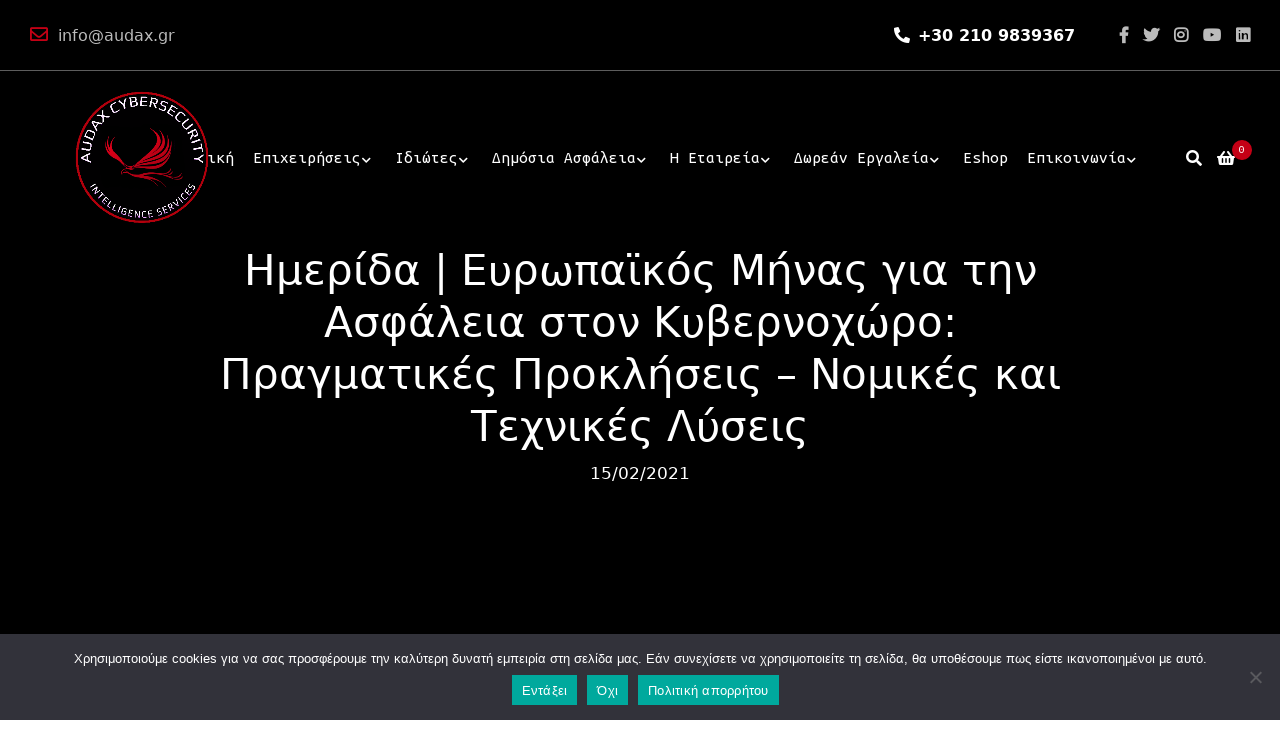

--- FILE ---
content_type: text/html; charset=UTF-8
request_url: https://www.audax.gr/imerida-gia-tin-asfaleia-ston-kyvernoxwro-apo-tin-homodigitalis/
body_size: 28395
content:
<!-- Global site tag (gtag.js) - Google Analytics -->
<script async src="https://www.googletagmanager.com/gtag/js?id=UA-105591323-1"></script>
<script>
  window.dataLayer = window.dataLayer || [];
  function gtag(){dataLayer.push(arguments);}
  gtag('js', new Date());

  gtag('config', 'UA-105591323-1');
</script>

<!DOCTYPE html>
<html lang="el" class="no-js">
<head>
<meta charset="UTF-8">
<meta name="viewport" content="width=device-width, initial-scale=1, shrink-to-fit=no">
<link rel="profile" href="https://gmpg.org/xfn/11">
<link rel="pingback" href="https://www.audax.gr/xmlrpc.php">
<meta name='robots' content='index, follow, max-image-preview:large, max-snippet:-1, max-video-preview:-1' />

	<!-- This site is optimized with the Yoast SEO plugin v26.7 - https://yoast.com/wordpress/plugins/seo/ -->
	<title>Ημερίδα | Ευρωπαϊκός Μήνας για την Ασφάλεια στον Κυβερνοχώρο: Πραγματικές Προκλήσεις - Νομικές και Τεχνικές Λύσεις</title>
	<meta name="description" content="Στο πλαίσιο της εκστρατείας του Ευρωπαϊκού Μήνα για την Ασφάλεια στον Κυβερνοχώρο υπό την αιγίδα του Ευρωπαϊκού Οργανισμού για την Ασφάλεια Δικτύων και..." />
	<link rel="canonical" href="https://www.audax.gr/imerida-gia-tin-asfaleia-ston-kyvernoxwro-apo-tin-homodigitalis/" />
	<meta property="og:locale" content="el_GR" />
	<meta property="og:type" content="article" />
	<meta property="og:title" content="Ημερίδα | Ευρωπαϊκός Μήνας για την Ασφάλεια στον Κυβερνοχώρο: Πραγματικές Προκλήσεις-Νομικές και Τεχνικές Λύσεις" />
	<meta property="og:description" content="Στο πλαίσιο της εκστρατείας του Ευρωπαϊκού Μήνα για την Ασφάλεια στον Κυβερνοχώρο υπό την αιγίδα του Ευρωπαϊκού Οργανισμού για την Ασφάλεια Δικτύων και..." />
	<meta property="og:url" content="https://www.audax.gr/imerida-gia-tin-asfaleia-ston-kyvernoxwro-apo-tin-homodigitalis/" />
	<meta property="og:site_name" content="Audax Cybersecurity" />
	<meta property="article:published_time" content="2021-02-15T11:23:13+00:00" />
	<meta property="article:modified_time" content="2021-09-27T14:06:41+00:00" />
	<meta property="og:image" content="https://www.audax.gr/wp-content/uploads/2021/02/Ευρωπαϊκός-Μήνας-για-την-Ασφάλεια-στον-Κυβερνοχώρο.png" />
	<meta property="og:image:width" content="843" />
	<meta property="og:image:height" content="470" />
	<meta property="og:image:type" content="image/png" />
	<meta name="author" content="audaxadmin" />
	<meta name="twitter:card" content="summary_large_image" />
	<meta name="twitter:title" content="Ημερίδα | Ευρωπαϊκός Μήνας για την Ασφάλεια στον Κυβερνοχώρο: Πραγματικές Προκλήσεις-Νομικές και Τεχνικές Λύσεις" />
	<meta name="twitter:image" content="https://www.audax.gr/wp-content/uploads/2021/02/Ευρωπαϊκός-Μήνας-για-την-Ασφάλεια-στον-Κυβερνοχώρο.png" />
	<meta name="twitter:label1" content="Συντάχθηκε από" />
	<meta name="twitter:data1" content="audaxadmin" />
	<script type="application/ld+json" class="yoast-schema-graph">{"@context":"https://schema.org","@graph":[{"@type":"Article","@id":"https://www.audax.gr/imerida-gia-tin-asfaleia-ston-kyvernoxwro-apo-tin-homodigitalis/#article","isPartOf":{"@id":"https://www.audax.gr/imerida-gia-tin-asfaleia-ston-kyvernoxwro-apo-tin-homodigitalis/"},"author":{"name":"audaxadmin","@id":"https://www.audax.gr/#/schema/person/b8a122a5ab7be085946e369cea8919fc"},"headline":"Ημερίδα | Ευρωπαϊκός Μήνας για την Ασφάλεια στον Κυβερνοχώρο: Πραγματικές Προκλήσεις &#8211; Νομικές και Τεχνικές Λύσεις","datePublished":"2021-02-15T11:23:13+00:00","dateModified":"2021-09-27T14:06:41+00:00","mainEntityOfPage":{"@id":"https://www.audax.gr/imerida-gia-tin-asfaleia-ston-kyvernoxwro-apo-tin-homodigitalis/"},"wordCount":19,"publisher":{"@id":"https://www.audax.gr/#organization"},"image":{"@id":"https://www.audax.gr/imerida-gia-tin-asfaleia-ston-kyvernoxwro-apo-tin-homodigitalis/#primaryimage"},"thumbnailUrl":"https://www.audax.gr/wp-content/uploads/2021/02/Ευρωπαϊκός-Μήνας-για-την-Ασφάλεια-στον-Κυβερνοχώρο.png","keywords":["Εκδηλώσεις","Συνέδρια"],"articleSection":["ΣΥΝΕΔΡΙΑ / ΕΚΔΗΛΩΣΕΙΣ"],"inLanguage":"el"},{"@type":"WebPage","@id":"https://www.audax.gr/imerida-gia-tin-asfaleia-ston-kyvernoxwro-apo-tin-homodigitalis/","url":"https://www.audax.gr/imerida-gia-tin-asfaleia-ston-kyvernoxwro-apo-tin-homodigitalis/","name":"Ημερίδα | Ευρωπαϊκός Μήνας για την Ασφάλεια στον Κυβερνοχώρο: Πραγματικές Προκλήσεις - Νομικές και Τεχνικές Λύσεις","isPartOf":{"@id":"https://www.audax.gr/#website"},"primaryImageOfPage":{"@id":"https://www.audax.gr/imerida-gia-tin-asfaleia-ston-kyvernoxwro-apo-tin-homodigitalis/#primaryimage"},"image":{"@id":"https://www.audax.gr/imerida-gia-tin-asfaleia-ston-kyvernoxwro-apo-tin-homodigitalis/#primaryimage"},"thumbnailUrl":"https://www.audax.gr/wp-content/uploads/2021/02/Ευρωπαϊκός-Μήνας-για-την-Ασφάλεια-στον-Κυβερνοχώρο.png","datePublished":"2021-02-15T11:23:13+00:00","dateModified":"2021-09-27T14:06:41+00:00","description":"Στο πλαίσιο της εκστρατείας του Ευρωπαϊκού Μήνα για την Ασφάλεια στον Κυβερνοχώρο υπό την αιγίδα του Ευρωπαϊκού Οργανισμού για την Ασφάλεια Δικτύων και...","breadcrumb":{"@id":"https://www.audax.gr/imerida-gia-tin-asfaleia-ston-kyvernoxwro-apo-tin-homodigitalis/#breadcrumb"},"inLanguage":"el","potentialAction":[{"@type":"ReadAction","target":["https://www.audax.gr/imerida-gia-tin-asfaleia-ston-kyvernoxwro-apo-tin-homodigitalis/"]}]},{"@type":"ImageObject","inLanguage":"el","@id":"https://www.audax.gr/imerida-gia-tin-asfaleia-ston-kyvernoxwro-apo-tin-homodigitalis/#primaryimage","url":"https://www.audax.gr/wp-content/uploads/2021/02/Ευρωπαϊκός-Μήνας-για-την-Ασφάλεια-στον-Κυβερνοχώρο.png","contentUrl":"https://www.audax.gr/wp-content/uploads/2021/02/Ευρωπαϊκός-Μήνας-για-την-Ασφάλεια-στον-Κυβερνοχώρο.png","width":843,"height":470,"caption":"Ευρωπαϊκός Μήνας για την Ασφάλεια στον Κυβερνοχώρο"},{"@type":"BreadcrumbList","@id":"https://www.audax.gr/imerida-gia-tin-asfaleia-ston-kyvernoxwro-apo-tin-homodigitalis/#breadcrumb","itemListElement":[{"@type":"ListItem","position":1,"name":"Αρχική","item":"https://www.audax.gr/"},{"@type":"ListItem","position":2,"name":"Ημερίδα | Ευρωπαϊκός Μήνας για την Ασφάλεια στον Κυβερνοχώρο: Πραγματικές Προκλήσεις &#8211; Νομικές και Τεχνικές Λύσεις"}]},{"@type":"WebSite","@id":"https://www.audax.gr/#website","url":"https://www.audax.gr/","name":"Audax Cybersecurity","description":"Υπηρεσίες Κυβερνοασφάλειας για επιχειρήσεις &amp; οργανισμούς ","publisher":{"@id":"https://www.audax.gr/#organization"},"potentialAction":[{"@type":"SearchAction","target":{"@type":"EntryPoint","urlTemplate":"https://www.audax.gr/?s={search_term_string}"},"query-input":{"@type":"PropertyValueSpecification","valueRequired":true,"valueName":"search_term_string"}}],"inLanguage":"el"},{"@type":"Organization","@id":"https://www.audax.gr/#organization","name":"Audax","url":"https://www.audax.gr/","logo":{"@type":"ImageObject","inLanguage":"el","@id":"https://www.audax.gr/#/schema/logo/image/","url":"https://www.audax.gr/wp-content/uploads/2020/11/audax-logo-large.png","contentUrl":"https://www.audax.gr/wp-content/uploads/2020/11/audax-logo-large.png","width":183,"height":183,"caption":"Audax"},"image":{"@id":"https://www.audax.gr/#/schema/logo/image/"}},{"@type":"Person","@id":"https://www.audax.gr/#/schema/person/b8a122a5ab7be085946e369cea8919fc","name":"audaxadmin","sameAs":["https://www.audax.gr/kasimis-theofanis-ceo/"]}]}</script>
	<!-- / Yoast SEO plugin. -->


<link rel='dns-prefetch' href='//fonts.googleapis.com' />
<link rel="alternate" type="application/rss+xml" title="Ροή RSS &raquo; Audax Cybersecurity" href="https://www.audax.gr/feed/" />
<link rel="alternate" type="application/rss+xml" title="Ροή Σχολίων &raquo; Audax Cybersecurity" href="https://www.audax.gr/comments/feed/" />
<link rel="alternate" title="oEmbed (JSON)" type="application/json+oembed" href="https://www.audax.gr/wp-json/oembed/1.0/embed?url=https%3A%2F%2Fwww.audax.gr%2Fimerida-gia-tin-asfaleia-ston-kyvernoxwro-apo-tin-homodigitalis%2F" />
<link rel="alternate" title="oEmbed (XML)" type="text/xml+oembed" href="https://www.audax.gr/wp-json/oembed/1.0/embed?url=https%3A%2F%2Fwww.audax.gr%2Fimerida-gia-tin-asfaleia-ston-kyvernoxwro-apo-tin-homodigitalis%2F&#038;format=xml" />
<style id='wp-img-auto-sizes-contain-inline-css' type='text/css'>
img:is([sizes=auto i],[sizes^="auto," i]){contain-intrinsic-size:3000px 1500px}
/*# sourceURL=wp-img-auto-sizes-contain-inline-css */
</style>
<style id='wp-emoji-styles-inline-css' type='text/css'>

	img.wp-smiley, img.emoji {
		display: inline !important;
		border: none !important;
		box-shadow: none !important;
		height: 1em !important;
		width: 1em !important;
		margin: 0 0.07em !important;
		vertical-align: -0.1em !important;
		background: none !important;
		padding: 0 !important;
	}
/*# sourceURL=wp-emoji-styles-inline-css */
</style>
<link rel='stylesheet' id='wp-block-library-css' href='https://www.audax.gr/wp-includes/css/dist/block-library/style.min.css?ver=6.9' type='text/css' media='all' />
<link rel='stylesheet' id='wc-blocks-style-css' href='https://www.audax.gr/wp-content/plugins/woocommerce/assets/client/blocks/wc-blocks.css?ver=wc-10.4.3' type='text/css' media='all' />
<style id='global-styles-inline-css' type='text/css'>
:root{--wp--preset--aspect-ratio--square: 1;--wp--preset--aspect-ratio--4-3: 4/3;--wp--preset--aspect-ratio--3-4: 3/4;--wp--preset--aspect-ratio--3-2: 3/2;--wp--preset--aspect-ratio--2-3: 2/3;--wp--preset--aspect-ratio--16-9: 16/9;--wp--preset--aspect-ratio--9-16: 9/16;--wp--preset--color--black: #000000;--wp--preset--color--cyan-bluish-gray: #abb8c3;--wp--preset--color--white: #ffffff;--wp--preset--color--pale-pink: #f78da7;--wp--preset--color--vivid-red: #cf2e2e;--wp--preset--color--luminous-vivid-orange: #ff6900;--wp--preset--color--luminous-vivid-amber: #fcb900;--wp--preset--color--light-green-cyan: #7bdcb5;--wp--preset--color--vivid-green-cyan: #00d084;--wp--preset--color--pale-cyan-blue: #8ed1fc;--wp--preset--color--vivid-cyan-blue: #0693e3;--wp--preset--color--vivid-purple: #9b51e0;--wp--preset--gradient--vivid-cyan-blue-to-vivid-purple: linear-gradient(135deg,rgb(6,147,227) 0%,rgb(155,81,224) 100%);--wp--preset--gradient--light-green-cyan-to-vivid-green-cyan: linear-gradient(135deg,rgb(122,220,180) 0%,rgb(0,208,130) 100%);--wp--preset--gradient--luminous-vivid-amber-to-luminous-vivid-orange: linear-gradient(135deg,rgb(252,185,0) 0%,rgb(255,105,0) 100%);--wp--preset--gradient--luminous-vivid-orange-to-vivid-red: linear-gradient(135deg,rgb(255,105,0) 0%,rgb(207,46,46) 100%);--wp--preset--gradient--very-light-gray-to-cyan-bluish-gray: linear-gradient(135deg,rgb(238,238,238) 0%,rgb(169,184,195) 100%);--wp--preset--gradient--cool-to-warm-spectrum: linear-gradient(135deg,rgb(74,234,220) 0%,rgb(151,120,209) 20%,rgb(207,42,186) 40%,rgb(238,44,130) 60%,rgb(251,105,98) 80%,rgb(254,248,76) 100%);--wp--preset--gradient--blush-light-purple: linear-gradient(135deg,rgb(255,206,236) 0%,rgb(152,150,240) 100%);--wp--preset--gradient--blush-bordeaux: linear-gradient(135deg,rgb(254,205,165) 0%,rgb(254,45,45) 50%,rgb(107,0,62) 100%);--wp--preset--gradient--luminous-dusk: linear-gradient(135deg,rgb(255,203,112) 0%,rgb(199,81,192) 50%,rgb(65,88,208) 100%);--wp--preset--gradient--pale-ocean: linear-gradient(135deg,rgb(255,245,203) 0%,rgb(182,227,212) 50%,rgb(51,167,181) 100%);--wp--preset--gradient--electric-grass: linear-gradient(135deg,rgb(202,248,128) 0%,rgb(113,206,126) 100%);--wp--preset--gradient--midnight: linear-gradient(135deg,rgb(2,3,129) 0%,rgb(40,116,252) 100%);--wp--preset--font-size--small: 13px;--wp--preset--font-size--medium: 20px;--wp--preset--font-size--large: 36px;--wp--preset--font-size--x-large: 42px;--wp--preset--spacing--20: 0.44rem;--wp--preset--spacing--30: 0.67rem;--wp--preset--spacing--40: 1rem;--wp--preset--spacing--50: 1.5rem;--wp--preset--spacing--60: 2.25rem;--wp--preset--spacing--70: 3.38rem;--wp--preset--spacing--80: 5.06rem;--wp--preset--shadow--natural: 6px 6px 9px rgba(0, 0, 0, 0.2);--wp--preset--shadow--deep: 12px 12px 50px rgba(0, 0, 0, 0.4);--wp--preset--shadow--sharp: 6px 6px 0px rgba(0, 0, 0, 0.2);--wp--preset--shadow--outlined: 6px 6px 0px -3px rgb(255, 255, 255), 6px 6px rgb(0, 0, 0);--wp--preset--shadow--crisp: 6px 6px 0px rgb(0, 0, 0);}:where(.is-layout-flex){gap: 0.5em;}:where(.is-layout-grid){gap: 0.5em;}body .is-layout-flex{display: flex;}.is-layout-flex{flex-wrap: wrap;align-items: center;}.is-layout-flex > :is(*, div){margin: 0;}body .is-layout-grid{display: grid;}.is-layout-grid > :is(*, div){margin: 0;}:where(.wp-block-columns.is-layout-flex){gap: 2em;}:where(.wp-block-columns.is-layout-grid){gap: 2em;}:where(.wp-block-post-template.is-layout-flex){gap: 1.25em;}:where(.wp-block-post-template.is-layout-grid){gap: 1.25em;}.has-black-color{color: var(--wp--preset--color--black) !important;}.has-cyan-bluish-gray-color{color: var(--wp--preset--color--cyan-bluish-gray) !important;}.has-white-color{color: var(--wp--preset--color--white) !important;}.has-pale-pink-color{color: var(--wp--preset--color--pale-pink) !important;}.has-vivid-red-color{color: var(--wp--preset--color--vivid-red) !important;}.has-luminous-vivid-orange-color{color: var(--wp--preset--color--luminous-vivid-orange) !important;}.has-luminous-vivid-amber-color{color: var(--wp--preset--color--luminous-vivid-amber) !important;}.has-light-green-cyan-color{color: var(--wp--preset--color--light-green-cyan) !important;}.has-vivid-green-cyan-color{color: var(--wp--preset--color--vivid-green-cyan) !important;}.has-pale-cyan-blue-color{color: var(--wp--preset--color--pale-cyan-blue) !important;}.has-vivid-cyan-blue-color{color: var(--wp--preset--color--vivid-cyan-blue) !important;}.has-vivid-purple-color{color: var(--wp--preset--color--vivid-purple) !important;}.has-black-background-color{background-color: var(--wp--preset--color--black) !important;}.has-cyan-bluish-gray-background-color{background-color: var(--wp--preset--color--cyan-bluish-gray) !important;}.has-white-background-color{background-color: var(--wp--preset--color--white) !important;}.has-pale-pink-background-color{background-color: var(--wp--preset--color--pale-pink) !important;}.has-vivid-red-background-color{background-color: var(--wp--preset--color--vivid-red) !important;}.has-luminous-vivid-orange-background-color{background-color: var(--wp--preset--color--luminous-vivid-orange) !important;}.has-luminous-vivid-amber-background-color{background-color: var(--wp--preset--color--luminous-vivid-amber) !important;}.has-light-green-cyan-background-color{background-color: var(--wp--preset--color--light-green-cyan) !important;}.has-vivid-green-cyan-background-color{background-color: var(--wp--preset--color--vivid-green-cyan) !important;}.has-pale-cyan-blue-background-color{background-color: var(--wp--preset--color--pale-cyan-blue) !important;}.has-vivid-cyan-blue-background-color{background-color: var(--wp--preset--color--vivid-cyan-blue) !important;}.has-vivid-purple-background-color{background-color: var(--wp--preset--color--vivid-purple) !important;}.has-black-border-color{border-color: var(--wp--preset--color--black) !important;}.has-cyan-bluish-gray-border-color{border-color: var(--wp--preset--color--cyan-bluish-gray) !important;}.has-white-border-color{border-color: var(--wp--preset--color--white) !important;}.has-pale-pink-border-color{border-color: var(--wp--preset--color--pale-pink) !important;}.has-vivid-red-border-color{border-color: var(--wp--preset--color--vivid-red) !important;}.has-luminous-vivid-orange-border-color{border-color: var(--wp--preset--color--luminous-vivid-orange) !important;}.has-luminous-vivid-amber-border-color{border-color: var(--wp--preset--color--luminous-vivid-amber) !important;}.has-light-green-cyan-border-color{border-color: var(--wp--preset--color--light-green-cyan) !important;}.has-vivid-green-cyan-border-color{border-color: var(--wp--preset--color--vivid-green-cyan) !important;}.has-pale-cyan-blue-border-color{border-color: var(--wp--preset--color--pale-cyan-blue) !important;}.has-vivid-cyan-blue-border-color{border-color: var(--wp--preset--color--vivid-cyan-blue) !important;}.has-vivid-purple-border-color{border-color: var(--wp--preset--color--vivid-purple) !important;}.has-vivid-cyan-blue-to-vivid-purple-gradient-background{background: var(--wp--preset--gradient--vivid-cyan-blue-to-vivid-purple) !important;}.has-light-green-cyan-to-vivid-green-cyan-gradient-background{background: var(--wp--preset--gradient--light-green-cyan-to-vivid-green-cyan) !important;}.has-luminous-vivid-amber-to-luminous-vivid-orange-gradient-background{background: var(--wp--preset--gradient--luminous-vivid-amber-to-luminous-vivid-orange) !important;}.has-luminous-vivid-orange-to-vivid-red-gradient-background{background: var(--wp--preset--gradient--luminous-vivid-orange-to-vivid-red) !important;}.has-very-light-gray-to-cyan-bluish-gray-gradient-background{background: var(--wp--preset--gradient--very-light-gray-to-cyan-bluish-gray) !important;}.has-cool-to-warm-spectrum-gradient-background{background: var(--wp--preset--gradient--cool-to-warm-spectrum) !important;}.has-blush-light-purple-gradient-background{background: var(--wp--preset--gradient--blush-light-purple) !important;}.has-blush-bordeaux-gradient-background{background: var(--wp--preset--gradient--blush-bordeaux) !important;}.has-luminous-dusk-gradient-background{background: var(--wp--preset--gradient--luminous-dusk) !important;}.has-pale-ocean-gradient-background{background: var(--wp--preset--gradient--pale-ocean) !important;}.has-electric-grass-gradient-background{background: var(--wp--preset--gradient--electric-grass) !important;}.has-midnight-gradient-background{background: var(--wp--preset--gradient--midnight) !important;}.has-small-font-size{font-size: var(--wp--preset--font-size--small) !important;}.has-medium-font-size{font-size: var(--wp--preset--font-size--medium) !important;}.has-large-font-size{font-size: var(--wp--preset--font-size--large) !important;}.has-x-large-font-size{font-size: var(--wp--preset--font-size--x-large) !important;}
/*# sourceURL=global-styles-inline-css */
</style>

<style id='classic-theme-styles-inline-css' type='text/css'>
/*! This file is auto-generated */
.wp-block-button__link{color:#fff;background-color:#32373c;border-radius:9999px;box-shadow:none;text-decoration:none;padding:calc(.667em + 2px) calc(1.333em + 2px);font-size:1.125em}.wp-block-file__button{background:#32373c;color:#fff;text-decoration:none}
/*# sourceURL=/wp-includes/css/classic-themes.min.css */
</style>
<link rel='stylesheet' id='contact-form-7-css' href='https://www.audax.gr/wp-content/plugins/contact-form-7/includes/css/styles.css?ver=6.1.4' type='text/css' media='all' />
<link rel='stylesheet' id='cpwp_styles-css' href='https://www.audax.gr/wp-content/plugins/contentprotector/css/contentprotector.css?ver=1.0' type='text/css' media='all' />
<link rel='stylesheet' id='cookie-notice-front-css' href='https://www.audax.gr/wp-content/plugins/cookie-notice/css/front.min.css?ver=2.5.11' type='text/css' media='all' />
<link rel='stylesheet' id='pix-styles-css' href='https://www.audax.gr/wp-content/plugins/pix-settings/assets/css/pix-styles.css?ver=6.9' type='text/css' media='all' />
<link rel='stylesheet' id='subscriptions-for-woocommerce-css' href='https://www.audax.gr/wp-content/plugins/subscriptions-for-woocommerce/public/css/subscriptions-for-woocommerce-public.css?ver=1.9.0' type='text/css' media='all' />
<link rel='stylesheet' id='woocommerce-layout-css' href='https://www.audax.gr/wp-content/plugins/woocommerce/assets/css/woocommerce-layout.css?ver=10.4.3' type='text/css' media='all' />
<link rel='stylesheet' id='woocommerce-smallscreen-css' href='https://www.audax.gr/wp-content/plugins/woocommerce/assets/css/woocommerce-smallscreen.css?ver=10.4.3' type='text/css' media='only screen and (max-width: 768px)' />
<link rel='stylesheet' id='woocommerce-general-css' href='https://www.audax.gr/wp-content/themes/solutech/assets/woocommerce/css/woocommerce.css?ver=10.4.3' type='text/css' media='all' />
<style id='woocommerce-inline-inline-css' type='text/css'>
.woocommerce form .form-row .required { visibility: visible; }
/*# sourceURL=woocommerce-inline-inline-css */
</style>
<link rel='stylesheet' id='grw-public-main-css-css' href='https://www.audax.gr/wp-content/plugins/widget-google-reviews/assets/css/public-main.css?ver=6.9.2' type='text/css' media='all' />
<link rel='stylesheet' id='style-css' href='https://www.audax.gr/wp-content/themes/solutech-child/style.css?ver=6.9' type='text/css' media='all' />
<link rel='stylesheet' id='solutech-css' href='https://www.audax.gr/wp-content/themes/solutech/style.css?ver=6.9' type='text/css' media='all' />
<link rel='stylesheet' id='pixtheme-fonts-css' href='//fonts.googleapis.com/css?family=Ubuntu+Mono%3A100%2C400%2C500%2C600%2C700&#038;subset=latin%2Clatin-ext' type='text/css' media='all' />
<link rel='stylesheet' id='bootstrap-css' href='https://www.audax.gr/wp-content/themes/solutech/assets/bootstrap/bootstrap.min.css?ver=6.9' type='text/css' media='all' />
<link rel='stylesheet' id='fontawesome-css' href='https://www.audax.gr/wp-content/themes/solutech/fonts/fontawesome/css/fontawesome.min.css?ver=6.9' type='text/css' media='all' />
<link rel='stylesheet' id='simple-line-icons-css' href='https://www.audax.gr/wp-content/themes/solutech/fonts/simple/simple-line-icons.css?ver=6.9' type='text/css' media='all' />
<link rel='stylesheet' id='owl-carousel-css' href='https://www.audax.gr/wp-content/themes/solutech/assets/owl-carousel/owl.carousel.min.css?ver=6.9' type='text/css' media='all' />
<link rel='stylesheet' id='animate-css' href='https://www.audax.gr/wp-content/themes/solutech/assets/animate/animate.css?ver=6.9' type='text/css' media='all' />
<link rel='stylesheet' id='magnific-popup-css' href='https://www.audax.gr/wp-content/themes/solutech/assets/magnific-popup/magnific-popup.css?ver=6.9' type='text/css' media='all' />
<link rel='stylesheet' id='pixtheme-main-css' href='https://www.audax.gr/wp-content/themes/solutech/css/main.css?ver=6.9' type='text/css' media='all' />
<link rel='stylesheet' id='pixtheme-responsive-css' href='https://www.audax.gr/wp-content/themes/solutech/css/responsive.css?ver=6.9' type='text/css' media='all' />
<link rel='stylesheet' id='pixtheme-dynamic-styles-css' href='https://www.audax.gr/wp-admin/admin-ajax.php?action=dynamic_styles&#038;pageID=76903&#038;ver=6.9' type='text/css' media='all' />
<link rel='stylesheet' id='newsletter-css' href='https://www.audax.gr/wp-content/plugins/newsletter/style.css?ver=9.1.1' type='text/css' media='all' />
<!--n2css--><!--n2js--><script type="text/javascript" src="https://www.audax.gr/wp-includes/js/jquery/jquery.min.js?ver=3.7.1" id="jquery-core-js"></script>
<script type="text/javascript" src="https://www.audax.gr/wp-includes/js/jquery/jquery-migrate.min.js?ver=3.4.1" id="jquery-migrate-js"></script>
<script type="text/javascript" id="cookie-notice-front-js-before">
/* <![CDATA[ */
var cnArgs = {"ajaxUrl":"https:\/\/www.audax.gr\/wp-admin\/admin-ajax.php","nonce":"11442185c5","hideEffect":"fade","position":"bottom","onScroll":true,"onScrollOffset":100,"onClick":true,"cookieName":"cookie_notice_accepted","cookieTime":2592000,"cookieTimeRejected":2592000,"globalCookie":false,"redirection":true,"cache":false,"revokeCookies":true,"revokeCookiesOpt":"automatic"};

//# sourceURL=cookie-notice-front-js-before
/* ]]> */
</script>
<script type="text/javascript" src="https://www.audax.gr/wp-content/plugins/cookie-notice/js/front.min.js?ver=2.5.11" id="cookie-notice-front-js"></script>
<script type="text/javascript" id="ajax_script-js-extra">
/* <![CDATA[ */
var pixcustomAjax = {"url":"https://www.audax.gr/wp-admin/admin-ajax.php","nonce":"277e202275"};
//# sourceURL=ajax_script-js-extra
/* ]]> */
</script>
<script type="text/javascript" src="https://www.audax.gr/wp-content/plugins/pix-settings/assets/js/pixtheme-ajax.js?ver=1" id="ajax_script-js"></script>
<script type="text/javascript" src="https://www.audax.gr/wp-content/plugins/pix-settings/assets/js/pix-retina.js" id="pix-retina-js"></script>
<script type="text/javascript" id="subscriptions-for-woocommerce-js-extra">
/* <![CDATA[ */
var sfw_public_param = {"ajaxurl":"https://www.audax.gr/wp-admin/admin-ajax.php","cart_url":"https://www.audax.gr/cart/","sfw_public_nonce":"1b15660366"};
//# sourceURL=subscriptions-for-woocommerce-js-extra
/* ]]> */
</script>
<script type="text/javascript" src="https://www.audax.gr/wp-content/plugins/subscriptions-for-woocommerce/public/js/subscriptions-for-woocommerce-public.js?ver=1.9.0" id="subscriptions-for-woocommerce-js"></script>
<script type="text/javascript" src="https://www.audax.gr/wp-content/plugins/woocommerce/assets/js/jquery-blockui/jquery.blockUI.min.js?ver=2.7.0-wc.10.4.3" id="wc-jquery-blockui-js" data-wp-strategy="defer"></script>
<script type="text/javascript" id="wc-add-to-cart-js-extra">
/* <![CDATA[ */
var wc_add_to_cart_params = {"ajax_url":"/wp-admin/admin-ajax.php","wc_ajax_url":"/?wc-ajax=%%endpoint%%","i18n_view_cart":"\u039a\u03b1\u03bb\u03ac\u03b8\u03b9","cart_url":"https://www.audax.gr/cart/","is_cart":"","cart_redirect_after_add":"no"};
//# sourceURL=wc-add-to-cart-js-extra
/* ]]> */
</script>
<script type="text/javascript" src="https://www.audax.gr/wp-content/plugins/woocommerce/assets/js/frontend/add-to-cart.min.js?ver=10.4.3" id="wc-add-to-cart-js" data-wp-strategy="defer"></script>
<script type="text/javascript" src="https://www.audax.gr/wp-content/plugins/woocommerce/assets/js/js-cookie/js.cookie.min.js?ver=2.1.4-wc.10.4.3" id="wc-js-cookie-js" defer="defer" data-wp-strategy="defer"></script>
<script type="text/javascript" id="woocommerce-js-extra">
/* <![CDATA[ */
var woocommerce_params = {"ajax_url":"/wp-admin/admin-ajax.php","wc_ajax_url":"/?wc-ajax=%%endpoint%%","i18n_password_show":"\u0395\u03bc\u03c6\u03ac\u03bd\u03b9\u03c3\u03b7 \u03c3\u03c5\u03bd\u03b8\u03b7\u03bc\u03b1\u03c4\u03b9\u03ba\u03bf\u03cd","i18n_password_hide":"\u0391\u03c0\u03cc\u03ba\u03c1\u03c5\u03c8\u03b7 \u03c3\u03c5\u03bd\u03b8\u03b7\u03bc\u03b1\u03c4\u03b9\u03ba\u03bf\u03cd"};
//# sourceURL=woocommerce-js-extra
/* ]]> */
</script>
<script type="text/javascript" src="https://www.audax.gr/wp-content/plugins/woocommerce/assets/js/frontend/woocommerce.min.js?ver=10.4.3" id="woocommerce-js" defer="defer" data-wp-strategy="defer"></script>
<script type="text/javascript" src="https://www.audax.gr/wp-content/plugins/js_composer/assets/js/vendors/woocommerce-add-to-cart.js?ver=6.4.2" id="vc_woocommerce-add-to-cart-js-js"></script>
<script type="text/javascript" defer="defer" src="https://www.audax.gr/wp-content/plugins/widget-google-reviews/assets/js/public-main.js?ver=6.9.2" id="grw-public-main-js-js"></script>
<script type="text/javascript" id="WCPAY_ASSETS-js-extra">
/* <![CDATA[ */
var wcpayAssets = {"url":"https://www.audax.gr/wp-content/plugins/woocommerce-payments/dist/"};
//# sourceURL=WCPAY_ASSETS-js-extra
/* ]]> */
</script>
<link rel="https://api.w.org/" href="https://www.audax.gr/wp-json/" /><link rel="alternate" title="JSON" type="application/json" href="https://www.audax.gr/wp-json/wp/v2/posts/76903" /><link rel="EditURI" type="application/rsd+xml" title="RSD" href="https://www.audax.gr/xmlrpc.php?rsd" />
<meta name="generator" content="WordPress 6.9" />
<meta name="generator" content="WooCommerce 10.4.3" />
<link rel='shortlink' href='https://www.audax.gr/?p=76903' />
	<noscript><style>.woocommerce-product-gallery{ opacity: 1 !important; }</style></noscript>
	<meta name="generator" content="Powered by WPBakery Page Builder - drag and drop page builder for WordPress."/>
<style type="text/css" id="custom-background-css">
body.custom-background { background-color: #000000; }
</style>
	<meta name="generator" content="Powered by Slider Revolution 6.7.29 - responsive, Mobile-Friendly Slider Plugin for WordPress with comfortable drag and drop interface." />
<script>function setREVStartSize(e){
			//window.requestAnimationFrame(function() {
				window.RSIW = window.RSIW===undefined ? window.innerWidth : window.RSIW;
				window.RSIH = window.RSIH===undefined ? window.innerHeight : window.RSIH;
				try {
					var pw = document.getElementById(e.c).parentNode.offsetWidth,
						newh;
					pw = pw===0 || isNaN(pw) || (e.l=="fullwidth" || e.layout=="fullwidth") ? window.RSIW : pw;
					e.tabw = e.tabw===undefined ? 0 : parseInt(e.tabw);
					e.thumbw = e.thumbw===undefined ? 0 : parseInt(e.thumbw);
					e.tabh = e.tabh===undefined ? 0 : parseInt(e.tabh);
					e.thumbh = e.thumbh===undefined ? 0 : parseInt(e.thumbh);
					e.tabhide = e.tabhide===undefined ? 0 : parseInt(e.tabhide);
					e.thumbhide = e.thumbhide===undefined ? 0 : parseInt(e.thumbhide);
					e.mh = e.mh===undefined || e.mh=="" || e.mh==="auto" ? 0 : parseInt(e.mh,0);
					if(e.layout==="fullscreen" || e.l==="fullscreen")
						newh = Math.max(e.mh,window.RSIH);
					else{
						e.gw = Array.isArray(e.gw) ? e.gw : [e.gw];
						for (var i in e.rl) if (e.gw[i]===undefined || e.gw[i]===0) e.gw[i] = e.gw[i-1];
						e.gh = e.el===undefined || e.el==="" || (Array.isArray(e.el) && e.el.length==0)? e.gh : e.el;
						e.gh = Array.isArray(e.gh) ? e.gh : [e.gh];
						for (var i in e.rl) if (e.gh[i]===undefined || e.gh[i]===0) e.gh[i] = e.gh[i-1];
											
						var nl = new Array(e.rl.length),
							ix = 0,
							sl;
						e.tabw = e.tabhide>=pw ? 0 : e.tabw;
						e.thumbw = e.thumbhide>=pw ? 0 : e.thumbw;
						e.tabh = e.tabhide>=pw ? 0 : e.tabh;
						e.thumbh = e.thumbhide>=pw ? 0 : e.thumbh;
						for (var i in e.rl) nl[i] = e.rl[i]<window.RSIW ? 0 : e.rl[i];
						sl = nl[0];
						for (var i in nl) if (sl>nl[i] && nl[i]>0) { sl = nl[i]; ix=i;}
						var m = pw>(e.gw[ix]+e.tabw+e.thumbw) ? 1 : (pw-(e.tabw+e.thumbw)) / (e.gw[ix]);
						newh =  (e.gh[ix] * m) + (e.tabh + e.thumbh);
					}
					var el = document.getElementById(e.c);
					if (el!==null && el) el.style.height = newh+"px";
					el = document.getElementById(e.c+"_wrapper");
					if (el!==null && el) {
						el.style.height = newh+"px";
						el.style.display = "block";
					}
				} catch(e){
					console.log("Failure at Presize of Slider:" + e)
				}
			//});
		  };</script>
		<style type="text/css" id="wp-custom-css">
			.pix-header.header-topbar-view .pix-top-bar .container {height:45px;}
.pix-sidebar-form {background-color:#000 !important;}
.vc_gitem-zone.vc_gitem-zone-c {background-color:#000 !important;}
.vc_gitem-zone.vc_gitem-zone-c h4 {color:#c40015}
.menu-mobile__list ul li {color:#c40015}
.menu-mobile__list ul li:hover {background-color:#000;}
.pix-theme-tone-dark .pix-contact-form input:not([type="submit"]) {background-color:#000;}
.pix-theme-tone-dark .pix-contact-form .form-group, .pix-theme-tone-dark .pix-contact-form textarea {background-color:#000;}
.blog > .container.pix-container-boxed {background-color:#000000;padding:50px 80px;}
.wpb_text_column p strong {color:#fff;}
.pix-theme-tone-dark p, .pix-theme-tone-dark div, .pix-theme-tone-dark .pix-ibox-side p, .pix-theme-tone-dark .news-card-feedback p, .pix-theme-tone-dark .news-card-price__text li, .pix-theme-tone-dark.woocommerce div.product .woocommerce-tabs ul.tabs li a, .pix-theme-tone-dark, .pix-theme-tone-dark, .pix-theme-tone-dark .news-card-profile__text p, .pix-theme-tone-dark .post__meta a, .pix-theme-tone-dark .blog-list__article-text .article-title p {color:#fff;}
.rtd p, .rtd .wpb_text_column p:last-child {color:#fff;}
.pix-header nav ul li ul.submenu li::before {content: "› ";}
.bottom-titles h2 {color: #000 !important;}
.pix-footer {margin-top:-38px !important}
button {border-radius:0px !important}
.pix-overlay.pix-hover-icon-eye::before {display: none;}
.wpb_content_element {margin-bottom:0px !important}
.rev-btn {border-radius:0px !important}
button:hover {background:#000 !important;color:#c40015 !important;}
.rev-btn:hover {background:#000 !important;color:#c40015 !important;border:1px solid #c40015 !important;}
.pix-top-bar.black .header-topbarbox-1 ul li i {color:#c40015}
.pix-top-bar.black.transparent {margin-bottom:8px;}
.vc_btn3.vc_btn3-size-md {background:#c40015 !important; color:#000 !important; font-weight:bold;border:1px solid #c40015 !important;}
.vc_btn3.vc_btn3-size-md:hover {background:#000 !important;color:#c40015 !important;border:1px solid #c40015 !important;}
.pix-hover-item.pix-bottom.pix-left.pix-translate {display:none;}
img:hover {
    transform: none !important;
    transition: none !important;
}
.blog-post img:hover {
    transform: none !important;
    transition: none !important;
}
.pix-header-logo {
  max-width: 280%;
  height: auto;
  border: 0;
}
:root{
  --font-body: "Ubuntu", system-ui, -apple-system, "Segoe UI", Roboto, "Helvetica Neue", Arial, "Noto Sans", sans-serif;
  --font-headings: var(--font-body);
}

/* Κείμενο & blocks σε single posts */
body,
.single-post .entry-content,
.single .entry-content,
.wp-site-blocks,
.wp-block,
.wp-block-paragraph,
.wp-block-list,
.wp-block-quote,
.wp-block-table,
.wp-block-columns,
.wp-block-group {
  font-family: var(--font-body) !important;
}

h1,h2,h3,h4,h5,h6,
.entry-title,
.wp-block-heading {
  font-family: var(--font-headings) !important;
}

/* Πιθανό override από builder */
:where(.entry-content,.wp-block) * { font-family: var(--font-body) !important; }

		</style>
		<noscript><style> .wpb_animate_when_almost_visible { opacity: 1; }</style></noscript><link rel='stylesheet' id='wc-stripe-blocks-checkout-style-css' href='https://www.audax.gr/wp-content/plugins/woocommerce-gateway-stripe/build/upe-blocks.css?ver=5149cca93b0373758856' type='text/css' media='all' />
<link rel='stylesheet' id='js_composer_front-css' href='https://www.audax.gr/wp-content/plugins/js_composer/assets/css/js_composer.min.css?ver=6.4.2' type='text/css' media='all' />
<link rel='stylesheet' id='vc_animate-css-css' href='https://www.audax.gr/wp-content/plugins/js_composer/assets/lib/bower/animate-css/animate.min.css?ver=6.4.2' type='text/css' media='all' />
<link rel='stylesheet' id='vc_monosocialiconsfont-css' href='https://www.audax.gr/wp-content/plugins/js_composer/assets/css/lib/monosocialiconsfont/monosocialiconsfont.min.css?ver=6.4.2' type='text/css' media='all' />
<link rel='stylesheet' id='rs-plugin-settings-css' href='//www.audax.gr/wp-content/plugins/revslider/sr6/assets/css/rs6.css?ver=6.7.29' type='text/css' media='all' />
<style id='rs-plugin-settings-inline-css' type='text/css'>
#rs-demo-id {}
/*# sourceURL=rs-plugin-settings-inline-css */
</style>
<link rel='stylesheet' id='wpforms-choicesjs-css' href='https://www.audax.gr/wp-content/plugins/wpforms-lite/assets/css/choices.min.css?ver=10.2.0' type='text/css' media='all' />
<link rel='stylesheet' id='wpforms-modern-full-css' href='https://www.audax.gr/wp-content/plugins/wpforms-lite/assets/css/frontend/modern/wpforms-full.min.css?ver=1.9.8.7' type='text/css' media='all' />
<style id='wpforms-modern-full-inline-css' type='text/css'>
:root {
				--wpforms-field-border-radius: 3px;
--wpforms-field-border-style: solid;
--wpforms-field-border-size: 1px;
--wpforms-field-background-color: #ffffff;
--wpforms-field-border-color: rgba( 0, 0, 0, 0.25 );
--wpforms-field-border-color-spare: rgba( 0, 0, 0, 0.25 );
--wpforms-field-text-color: rgba( 0, 0, 0, 0.7 );
--wpforms-field-menu-color: #ffffff;
--wpforms-label-color: rgba( 0, 0, 0, 0.85 );
--wpforms-label-sublabel-color: rgba( 0, 0, 0, 0.55 );
--wpforms-label-error-color: #d63637;
--wpforms-button-border-radius: 3px;
--wpforms-button-border-style: none;
--wpforms-button-border-size: 1px;
--wpforms-button-background-color: #066aab;
--wpforms-button-border-color: #066aab;
--wpforms-button-text-color: #ffffff;
--wpforms-page-break-color: #066aab;
--wpforms-background-image: none;
--wpforms-background-position: center center;
--wpforms-background-repeat: no-repeat;
--wpforms-background-size: cover;
--wpforms-background-width: 100px;
--wpforms-background-height: 100px;
--wpforms-background-color: rgba( 0, 0, 0, 0 );
--wpforms-background-url: none;
--wpforms-container-padding: 0px;
--wpforms-container-border-style: none;
--wpforms-container-border-width: 1px;
--wpforms-container-border-color: #000000;
--wpforms-container-border-radius: 3px;
--wpforms-field-size-input-height: 43px;
--wpforms-field-size-input-spacing: 15px;
--wpforms-field-size-font-size: 16px;
--wpforms-field-size-line-height: 19px;
--wpforms-field-size-padding-h: 14px;
--wpforms-field-size-checkbox-size: 16px;
--wpforms-field-size-sublabel-spacing: 5px;
--wpforms-field-size-icon-size: 1;
--wpforms-label-size-font-size: 16px;
--wpforms-label-size-line-height: 19px;
--wpforms-label-size-sublabel-font-size: 14px;
--wpforms-label-size-sublabel-line-height: 17px;
--wpforms-button-size-font-size: 17px;
--wpforms-button-size-height: 41px;
--wpforms-button-size-padding-h: 15px;
--wpforms-button-size-margin-top: 10px;
--wpforms-container-shadow-size-box-shadow: none;
			}
/*# sourceURL=wpforms-modern-full-inline-css */
</style>
</head>

<body class="wp-singular post-template-default single single-post postid-76903 single-format-standard custom-background wp-theme-solutech wp-child-theme-solutech-child theme-solutech cookies-not-set woocommerce-no-js pix-square pix-square-buttons pix-theme-tone-dark wpb-js-composer js-comp-ver-6.4.2 vc_responsive"  data-scrolling-animations="true">


    
    
    


<div class="wrapper layout animated-css page-layout-normal woo-layout-default" >


		<header class="menu-mobile sticky">
			<div class="row">
				<div class="col-12">
					<div class="menu-mobile__header black">

                        <a class="navbar-brand scroll" href="https://www.audax.gr/">
                            <img class="normal-logo" src="https://www.audax.gr/wp-content/uploads/2023/10/Audax_LOGO.png" alt="Logo"/>
                        </a>

                        <button class="hamburger hamburger--spring js-mobile-toggle" type="button" onclick="this.classList.toggle('is-active');">
                            <span class="hamburger-box">
                                <span class="hamburger-inner"></span>
                            </span>
                        </button>

                                                <div class="cart-container">
                            <a href="https://www.audax.gr/cart/">
                                <div class="pix-cart-items">
                                    <i class="fas fa-shopping-basket"></i>
                                    <span class="pix-cart-count">0</span>
                                </div>
                            </a>
                        </div>
                        
                                                <i class="fas fa-search js-search-toggle"></i>
                        <div class="search-container">
                            <div class="input-container"></div>
                        </div>
                        
					</div>
					<div class="menu-mobile__list">
                        <div class="pix-mobile-menu-container">
                        <ul id="mobile-menu" class="menu"><li id="menu-item-83484" class="menu-item menu-item-type-post_type menu-item-object-page menu-item-home menu-item-83484"><a href="https://www.audax.gr/">Αρχική</a></li>
<li id="menu-item-83485" class="menu-item menu-item-type-post_type menu-item-object-page menu-item-has-children menu-item-83485 js-mobile-menu"><a href="https://www.audax.gr/gia-epixeiriseis/">Επιχειρήσεις</a>
<ul class="mobile-submenu">
	<li id="menu-item-83489" class="menu-item menu-item-type-post_type menu-item-object-page menu-item-83489"><a href="https://www.audax.gr/gia-epixeiriseis/cyber-radar-unified-xdr-siem-platform/">Cyber Radar (Unified XDR &#038; SIEM Platform)</a></li>
	<li id="menu-item-83488" class="menu-item menu-item-type-post_type menu-item-object-page menu-item-83488"><a href="https://www.audax.gr/gia-epixeiriseis/can-you-phish-me-platforma-ekpaidefsis/">Can You Phish Me (Πλατφόρμα Εκπαίδευσης)</a></li>
	<li id="menu-item-83490" class="menu-item menu-item-type-post_type menu-item-object-page menu-item-83490"><a href="https://www.audax.gr/gia-epixeiriseis/penetration-testing/">Penetration Testing</a></li>
	<li id="menu-item-83532" class="menu-item menu-item-type-post_type menu-item-object-page menu-item-83532"><a href="https://www.audax.gr/gia-epixeiriseis/mira-cyber-threat-intelligence-platform/">Mira CTI Platform</a></li>
	<li id="menu-item-83572" class="menu-item menu-item-type-post_type menu-item-object-page menu-item-83572"><a href="https://www.audax.gr/gia-epixeiriseis/seminaria-kyvernoasfaleias/">Σεμινάρια Κυβερνοασφάλειας</a></li>
</ul>
</li>
<li id="menu-item-83486" class="menu-item menu-item-type-post_type menu-item-object-page menu-item-has-children menu-item-83486 js-mobile-menu"><a href="https://www.audax.gr/gia-idiwtes/">Ιδιώτες</a>
<ul class="mobile-submenu">
	<li id="menu-item-83491" class="menu-item menu-item-type-post_type menu-item-object-page menu-item-83491"><a href="https://www.audax.gr/gia-idiwtes/secure-my-home/">Secure My Home</a></li>
</ul>
</li>
<li id="menu-item-83530" class="menu-item menu-item-type-custom menu-item-object-custom menu-item-has-children menu-item-83530 js-mobile-menu"><a href="#">Δημόσια Ασφάλεια</a>
<ul class="mobile-submenu">
	<li id="menu-item-83526" class="menu-item menu-item-type-post_type menu-item-object-page menu-item-83526"><a href="https://www.audax.gr/atlas-platform-osint/">Atlas Platform (OSINT)</a></li>
</ul>
</li>
<li id="menu-item-6343" class="menu-item menu-item-type-post_type menu-item-object-page menu-item-has-children menu-item-6343 js-mobile-menu"><a href="https://www.audax.gr/i-etaireia/">Η Εταιρεία</a>
<ul class="mobile-submenu">
	<li id="menu-item-6464" class="menu-item menu-item-type-post_type menu-item-object-page menu-item-has-children menu-item-6464 js-mobile-menu"><a href="https://www.audax.gr/kasimis-theofanis-ceo/">Κασίμης Θεοφάνης (CEO)</a>
	<ul class="mobile-submenu">
		<li id="menu-item-76353" class="menu-item menu-item-type-taxonomy menu-item-object-category current-post-ancestor current-menu-parent current-post-parent menu-item-76353"><a href="https://www.audax.gr/synedria-ekdilwseis/">Συνέδρια / Εκδηλώσεις</a></li>
		<li id="menu-item-76418" class="menu-item menu-item-type-taxonomy menu-item-object-category menu-item-76418"><a href="https://www.audax.gr/synentefkseis-mme/">Συνεντεύξεις / ΜΜΕ</a></li>
		<li id="menu-item-82727" class="menu-item menu-item-type-taxonomy menu-item-object-category menu-item-82727"><a href="https://www.audax.gr/ceo-blog/">CEO Blog</a></li>
	</ul>
</li>
	<li id="menu-item-83492" class="menu-item menu-item-type-taxonomy menu-item-object-category menu-item-83492"><a href="https://www.audax.gr/tmima-erevnas-kai-anaptyksis/">Τμήμα Έρευνας &#038; Ανάπτυξης</a></li>
	<li id="menu-item-82749" class="menu-item menu-item-type-taxonomy menu-item-object-category menu-item-82749"><a href="https://www.audax.gr/symvoules-asfaleias/">Συμβουλές Ασφάλειας</a></li>
	<li id="menu-item-6156" class="menu-item menu-item-type-taxonomy menu-item-object-category menu-item-6156"><a href="https://www.audax.gr/anakoinwseis/">Ανακοινώσεις</a></li>
	<li id="menu-item-76419" class="menu-item menu-item-type-taxonomy menu-item-object-category menu-item-76419"><a href="https://www.audax.gr/koinwniki-prosfora/">Κοινωνική Προσφορά</a></li>
	<li id="menu-item-83414" class="menu-item menu-item-type-post_type menu-item-object-page menu-item-83414"><a href="https://www.audax.gr/theseis-ergasias/">Θέσεις Εργασίας</a></li>
</ul>
</li>
<li id="menu-item-83367" class="menu-item menu-item-type-custom menu-item-object-custom menu-item-has-children menu-item-83367 js-mobile-menu"><a href="#">Δωρεάν Εργαλεία</a>
<ul class="mobile-submenu">
	<li id="menu-item-83368" class="menu-item menu-item-type-custom menu-item-object-custom menu-item-83368"><a href="https://www.audax.gr/Free-Tools/nis2.html">Αίτηση Προσφοράς Συμμόρφωσης NIS2</a></li>
</ul>
</li>
<li id="menu-item-81581" class="menu-item menu-item-type-post_type menu-item-object-page menu-item-81581"><a href="https://www.audax.gr/eshop/">Eshop</a></li>
<li id="menu-item-81598" class="menu-item menu-item-type-post_type menu-item-object-page menu-item-has-children menu-item-81598 js-mobile-menu"><a href="https://www.audax.gr/epikoinwnia/">Επικοινωνία</a>
<ul class="mobile-submenu">
	<li id="menu-item-82365" class="menu-item menu-item-type-post_type menu-item-object-page menu-item-privacy-policy menu-item-82365"><a href="https://www.audax.gr/politiki-aporritou/">Πολιτική Απορρήτου</a></li>
</ul>
</li>
</ul>                        </div>
						<div class="overlay"></div>
					</div>
				</div>
			</div>	
		</header>
	<header class="pix-header black transparent sticky  header-topbar-view">

    
<div class="pix-top-bar black transparent">
    <div class="container-fluid">
        <div class="header-topbarbox-1">
            <ul>
                                                    <li><i class="far fa-envelope"></i><a href="/cdn-cgi/l/email-protection#70191e161f3011051411085e1702"><span class="__cf_email__" data-cfemail="f49d9a929bb4958190958cda9386">[email&#160;protected]</span></a></li>
                                            </ul>
        </div>
        <div class="header-topbarbox-2">
                        
                                            <span class="pix-header-phone">
                    <a href="tel:+302109839367"><i class="fas fa-phone"></i><span>+30 210 9839367</span></a>
                </span>
                                        
                            <ul class="header-socials">
                    <li class="header-social-link">
    <a href="https://www.facebook.com/AudaxCyber/" target="_blank"><i class="fab fa-facebook-f"></i></a>
</li>
<li class="header-social-link">
    <a href="https://twitter.com/audaxcyber/" target="_blank"><i class="fab fa-twitter"></i></a>
</li>
<li class="header-social-link">
    <a href="https://www.instagram.com/_audaxcybersecurity_" target="_blank"><i class="fab fa-instagram"></i></a>
</li>
<li class="header-social-link">
    <a href="https://www.youtube.com/channel/UCqHDLjmBRGnstC_NIAGj-JA" target="_blank"><i class="fab fa-youtube"></i></a>
</li>
<li class="header-social-link">
    <a href="https://www.linkedin.com/company/audax-cybersecurity/?trk=biz-companies-cym" target="_blank"><i class="fab fa-linkedin"></i></a>
</li>
                </ul>
                        
                        
        </div>
    </div>
</div>
		<div class="container-fluid">

            <div class="menu-logo">
                <a class="navbar-brand scroll" href="https://www.audax.gr/" style="width:110px;max-width:110px;">
                    <img class="pix-header-logo" src="https://www.audax.gr/wp-content/uploads/2023/10/Audax_LOGO.png" alt="Logo"/>
                </a>
                            </div>

            <nav class="pix-main-menu pix-text-center">
                <ul id="menu-main" class="nav navbar-nav "><li class="menu-item menu-item-type-post_type menu-item-object-page menu-item-home menu-item-83484"><a href="https://www.audax.gr/">Αρχική</a></li>
<li class="menu-item menu-item-type-post_type menu-item-object-page menu-item-has-children menu-item-83485 arrow"><a href="https://www.audax.gr/gia-epixeiriseis/">Επιχειρήσεις</a>
<ul class="submenu js-menu">
	<li class="menu-item menu-item-type-post_type menu-item-object-page menu-item-83489"><a href="https://www.audax.gr/gia-epixeiriseis/cyber-radar-unified-xdr-siem-platform/">Cyber Radar (Unified XDR &#038; SIEM Platform)</a></li>
	<li class="menu-item menu-item-type-post_type menu-item-object-page menu-item-83488"><a href="https://www.audax.gr/gia-epixeiriseis/can-you-phish-me-platforma-ekpaidefsis/">Can You Phish Me (Πλατφόρμα Εκπαίδευσης)</a></li>
	<li class="menu-item menu-item-type-post_type menu-item-object-page menu-item-83490"><a href="https://www.audax.gr/gia-epixeiriseis/penetration-testing/">Penetration Testing</a></li>
	<li class="menu-item menu-item-type-post_type menu-item-object-page menu-item-83532"><a href="https://www.audax.gr/gia-epixeiriseis/mira-cyber-threat-intelligence-platform/">Mira CTI Platform</a></li>
	<li class="menu-item menu-item-type-post_type menu-item-object-page menu-item-83572"><a href="https://www.audax.gr/gia-epixeiriseis/seminaria-kyvernoasfaleias/">Σεμινάρια Κυβερνοασφάλειας</a></li>
</ul>
</li>
<li class="menu-item menu-item-type-post_type menu-item-object-page menu-item-has-children menu-item-83486 arrow"><a href="https://www.audax.gr/gia-idiwtes/">Ιδιώτες</a>
<ul class="submenu js-menu">
	<li class="menu-item menu-item-type-post_type menu-item-object-page menu-item-83491"><a href="https://www.audax.gr/gia-idiwtes/secure-my-home/">Secure My Home</a></li>
</ul>
</li>
<li class="menu-item menu-item-type-custom menu-item-object-custom menu-item-has-children menu-item-83530 arrow"><a href="#">Δημόσια Ασφάλεια</a>
<ul class="submenu js-menu">
	<li class="menu-item menu-item-type-post_type menu-item-object-page menu-item-83526"><a href="https://www.audax.gr/atlas-platform-osint/">Atlas Platform (OSINT)</a></li>
</ul>
</li>
<li class="menu-item menu-item-type-post_type menu-item-object-page menu-item-has-children menu-item-6343 arrow"><a href="https://www.audax.gr/i-etaireia/">Η Εταιρεία</a>
<ul class="submenu js-menu">
	<li class="menu-item menu-item-type-post_type menu-item-object-page menu-item-has-children menu-item-6464 arrow"><a href="https://www.audax.gr/kasimis-theofanis-ceo/">Κασίμης Θεοφάνης (CEO)</a>
	<ul class="submenu js-menu">
		<li class="menu-item menu-item-type-taxonomy menu-item-object-category current-post-ancestor current-menu-parent current-post-parent menu-item-76353"><a href="https://www.audax.gr/synedria-ekdilwseis/">Συνέδρια / Εκδηλώσεις</a></li>
		<li class="menu-item menu-item-type-taxonomy menu-item-object-category menu-item-76418"><a href="https://www.audax.gr/synentefkseis-mme/">Συνεντεύξεις / ΜΜΕ</a></li>
		<li class="menu-item menu-item-type-taxonomy menu-item-object-category menu-item-82727"><a href="https://www.audax.gr/ceo-blog/">CEO Blog</a></li>
	</ul>
</li>
	<li class="menu-item menu-item-type-taxonomy menu-item-object-category menu-item-83492"><a href="https://www.audax.gr/tmima-erevnas-kai-anaptyksis/">Τμήμα Έρευνας &#038; Ανάπτυξης</a></li>
	<li class="menu-item menu-item-type-taxonomy menu-item-object-category menu-item-82749"><a href="https://www.audax.gr/symvoules-asfaleias/">Συμβουλές Ασφάλειας</a></li>
	<li class="menu-item menu-item-type-taxonomy menu-item-object-category menu-item-6156"><a href="https://www.audax.gr/anakoinwseis/">Ανακοινώσεις</a></li>
	<li class="menu-item menu-item-type-taxonomy menu-item-object-category menu-item-76419"><a href="https://www.audax.gr/koinwniki-prosfora/">Κοινωνική Προσφορά</a></li>
	<li class="menu-item menu-item-type-post_type menu-item-object-page menu-item-83414"><a href="https://www.audax.gr/theseis-ergasias/">Θέσεις Εργασίας</a></li>
</ul>
</li>
<li class="menu-item menu-item-type-custom menu-item-object-custom menu-item-has-children menu-item-83367 arrow"><a href="#">Δωρεάν Εργαλεία</a>
<ul class="submenu js-menu">
	<li class="menu-item menu-item-type-custom menu-item-object-custom menu-item-83368"><a href="https://www.audax.gr/Free-Tools/nis2.html">Αίτηση Προσφοράς Συμμόρφωσης NIS2</a></li>
</ul>
</li>
<li class="menu-item menu-item-type-post_type menu-item-object-page menu-item-81581"><a href="https://www.audax.gr/eshop/">Eshop</a></li>
<li class="menu-item menu-item-type-post_type menu-item-object-page menu-item-has-children menu-item-81598 arrow"><a href="https://www.audax.gr/epikoinwnia/">Επικοινωνία</a>
<ul class="submenu js-menu">
	<li class="menu-item menu-item-type-post_type menu-item-object-page menu-item-privacy-policy menu-item-82365"><a href="https://www.audax.gr/politiki-aporritou/">Πολιτική Απορρήτου</a></li>
</ul>
</li>
</ul>            </nav>

            <nav>
                <ul class="main-menu-elements">
                
                                                        <li class="pix-header-phone">
                        <a href="tel:+302109839367"><i class="fas fa-phone"></i><span>+30 210 9839367</span></a>
                    </li>
                                                        
                                        <li id="js-search-container" class="search">
                        <a><i class="fas fa-search"></i></a>
                    </li>
                                        
                                        <li class="cart">
                        <a href="https://www.audax.gr/cart/">
                            <div class="pix-cart-items">
                                <i class="fas fa-shopping-basket"></i>
                                <span class="pix-cart-count">0</span>
                            </div>
                        </a>
                    </li>
                                        
                                        
				</ul>
			</nav>
                        <div class="search-container">
                <div class="input-container"></div>
                <a class="pix-search-close"><i class="far fa-times-circle"></i></a>
            </div>
            		</div>
	</header>

<!-- ========================== -->
<!-- Top header -->
<!-- ========================== -->
<div class="custom-header pix-bg-image-fixed"  >
	<span class="vc_row-overlay"></span>
	<div class="container">
	    <div class="row">
	        <div class="col-md-12">
		        <div class="pix-header-tab-box text-white-color">

                    
		            		            <div class="pix-header-title text-">
		                <h1 class="pix-h1">
						Ημερίδα | Ευρωπαϊκός Μήνας για την Ασφάλεια στον Κυβερνοχώρο: Πραγματικές Προκλήσεις &#8211; Νομικές και Τεχνικές Λύσεις				        </h1>

				    </div>
				    
				                        
                                        <div class="pix-header-breadcrumbs text-">
                                                
                                                                                <span>
                                                                <span>15/02/2021</span>                            </span>
                                            </div>
                                        
	            </div>
	        </div>
	    </div>
	</div>

</div><!--./top header -->








<section class="blog">
	<div class="container pix-width-1300 pix-container-boxed">
		<div class="row">
					<div class="col-xl-9 col-lg-8 col-12 pix-right-sidebar">
                <section class="blog-article">
                

        <div class="post-image pix-box-img pix-overlay-container pix-no-overlay  pix-">
            
			<img width="843" height="470" src="https://www.audax.gr/wp-content/uploads/2021/02/Ευρωπαϊκός-Μήνας-για-την-Ασφάλεια-στον-Κυβερνοχώρο.png" class="img-responsive wp-post-image" alt="" decoding="async" fetchpriority="high" srcset="https://www.audax.gr/wp-content/uploads/2021/02/Ευρωπαϊκός-Μήνας-για-την-Ασφάλεια-στον-Κυβερνοχώρο.png 843w, https://www.audax.gr/wp-content/uploads/2021/02/Ευρωπαϊκός-Μήνας-για-την-Ασφάλεια-στον-Κυβερνοχώρο-600x335.png 600w, https://www.audax.gr/wp-content/uploads/2021/02/Ευρωπαϊκός-Μήνας-για-την-Ασφάλεια-στον-Κυβερνοχώρο-768x428.png 768w, https://www.audax.gr/wp-content/uploads/2021/02/Ευρωπαϊκός-Μήνας-για-την-Ασφάλεια-στον-Κυβερνοχώρο-650x362.png 650w, https://www.audax.gr/wp-content/uploads/2021/02/Ευρωπαϊκός-Μήνας-για-την-Ασφάλεια-στον-Κυβερνοχώρο-433x241.png 433w" sizes="(max-width: 843px) 100vw, 843px" />	
            <div class="pix-overlay-item pix-top pix-left"><a href="https://www.audax.gr/synedria-ekdilwseis/" class="pix-button pix-round pix-h-s pix-v-xs pix-font-s">ΣΥΝΕΔΡΙΑ / ΕΚΔΗΛΩΣΕΙΣ</a></div>        </div>

        <!-- === BLOG TEXT === -->
        <div class="post-content rtd">
            <p>Στο πλαίσιο της εκστρατείας του Ευρωπαϊκού Μήνα για την Ασφάλεια στον Κυβερνοχώρο υπό την αιγίδα του Ευρωπαϊκού Οργανισμού για την Ασφάλεια Δικτύων και Πληροφοριών (ENISA) και της Ευρωπαϊκής Επιτροπής, η Homo Digitalis διοργανώνει ημερίδα με τίτλο “Ευρωπαϊκός Μήνας για την Ασφάλεια στον Κυβερνοχώρο: Πραγματικές Προκλήσεις-Νομικές και Τεχνικές Λύσεις”.</p>
<p>Με δεδομένη την ολοένα αυξανόμενη χρήση του διαδικτύου και των τεχνολογιών πληροφορικής, η δημιουργία ενός ασφαλούς περιβάλλοντος υποδομών και υπηρεσιών, κρίνεται ιδιαίτερα κρίσιμη. Η μονοσήμαντη νομική συμμόρφωση όμως, παρά τις σημαντικές νομοθετικές πρωτοβουλίες της Ευρωπαϊκής Ένωσης, δε θωρακίζει απόλυτα τους οργανισμούς απέναντι στις ηλεκτρονικές επιθέσεις. Η έννοια της κυβερνοασφάλειας έχει εξελιχθεί δραστικά από τότε που αναπτύχθηκε για πρώτη φορά και η διεξοδική αξιολόγηση του κινδύνου είναι ένα πρώτο σημαντικό βήμα προς την ασφάλεια των συστημάτων δικτύου και πληροφοριών. Μέσω της διεπιστημονικής προσέγγισης της ημερίδας, στόχος είναι να αναδειχθεί η αναγκαιότητα της συνέργειας νομικών και τεχνικών μέσων για την επίτευξη της μέγιστης δυνατής προστασίας των χρηστών.</p>
<p>Η ημερίδα θα διεξαχθεί, στις 31 Οκτωβρίου 2018, στις 18:00, στην αίθουσα τελετών του Δικηγορικού Συλλόγου Αθηνών (Ακαδημίας 60, 106 79, Αθήνα). Έχει καταχωρηθεί στην επίσημη ιστοσελίδα της εκστρατείας του Ευρωπαϊκού Μήνα για την Ασφάλεια στον Κυβερνοχώρο υπό την αιγίδα του Ευρωπαϊκού Οργανισμού για την Ασφάλεια Δικτύων και Πληροφοριών (ENISA) και της Ευρωπαϊκής Επιτροπής.</p>
<p>Η εκδήλωση είναι ανοικτή στο κοινό και η είσοδος είναι δωρεάν. Απευθύνεται σε όλους τους δημόσιους και ιδιωτικούς οργανισμούς, ακαδημαϊκά ιδρύματα, νομικούς και επαγγελματίες στον κλάδο των υπολογιστών καθώς και σε όλους τους πολίτες που ενδιαφέρονται να μάθουν περισσότερα για την κυβερνοασφάλεια και τις αντίστοιχες νομικές και τεχνικές της προεκτάσεις.</p>
<p>Οι εκλεκτοί ομιλητές που μας τιμούν με την παρουσία τους είναι διακεκριμένοι επαγγελματίες στο χώρο τους (νομικοί, δικαστές, μηχανικοί ηλεκτρονικών υπολογιστών) με πολυετή εμπειρία και εγγενές ενδιαφέρον για τις προκλήσεις και τις λύσεις κυβερνοασφάλειας.</p>
<p>Συγκεκριμένα, θα έχουμε την χαρά να φιλοξενήσουμε:</p>
<p>Τον κ. Σπύρο Τάσση, Πρόεδρο της Ένωσης Προστασίας Προσωπικών Δεδομένων και Ιδιωτικότητας,</p>
<p>Την κα. Λίλιαν Μήτρου, Καθηγήτρια Δικαίου Προστασίας Προσωπικών Δεδομένων, Τμήμα Μηχανικών και Πληροφοριακών Συστημάτων, Πανεπιστήμιο Αιγαίου, μέλος της Ένωσης Προστασίας Προσωπικών Δεδομένων και Ιδιωτικότητας,</p>
<p>Τον κ. Βασίλη Βασιλόπουλο, Υπεύθυνο Προστασίας Προσωπικών Δεδομένων της ΕΡΤ ΑΕ,</p>
<p>Τον κ. Αλέξανδρο-Ιωάννη Καργόπουλο, Πρωτοδίκη Δικαστή και εμπειρογνώμονα στον τομέα της Κοινωνίας της Πληροφορίας, Ιδιωτικότητας και Προσωπικών Δεδομένων του Οργανισμού Θεμελιωδών Δικαιωμάτων της Ε.Ε (FRA),</p>
<p>Toν κ. Κασίμη Θεοφάνη, CEO Audax Cybersecurity, εταιρεία παροχής υπηρεσιών πληροφορικής και υπηρεσιών Ασφάλειας Πληροφοριακών Συστημάτων (Information Security Services), και</p>
<p>Τον κ. Κωνσταντίνο Βαβούση, Team Manager της Εθνικής Ομάδας Κυβερνοασφάλειας,διαχειριστής σελίδας secnews.gr</p>
                    </div>

        <div class="post-footer">
            <!-- === BLOG TAGS === -->
            <div class="footer-meta blog-footer-tags">
            
                    <span class="blog-footer-title"><i class="fas fa-hashtag"></i></span>
                    <a href="https://www.audax.gr/tag/%ce%b5%ce%ba%ce%b4%ce%b7%ce%bb%cf%8e%cf%83%ce%b5%ce%b9%cf%82/" class="entry-meta__link">Εκδηλώσεις</a>, <a href="https://www.audax.gr/tag/%cf%83%cf%85%ce%bd%ce%ad%ce%b4%cf%81%ce%b9%ce%b1/" class="entry-meta__link">Συνέδρια</a>
                        </div>
            <!-- === BLOG SHARE === -->
                            
            <div class="footer-meta btn-social">
                <div class="blog-footer-title"></div>
                <ul class="pix-social-round-transparent">
                    <li><a href="https://www.facebook.com/sharer.php?u=https://www.audax.gr/imerida-gia-tin-asfaleia-ston-kyvernoxwro-apo-tin-homodigitalis/&amp;images=https://www.audax.gr/wp-content/uploads/2021/02/Ευρωπαϊκός-Μήνας-για-την-Ασφάλεια-στον-Κυβερνοχώρο.png" title="Facebook" target="_blank"><i class="fab fa-facebook-f"></i></a></li>
                    <li><a href="https://twitter.com/share?url=https://www.audax.gr/imerida-gia-tin-asfaleia-ston-kyvernoxwro-apo-tin-homodigitalis/&text=%CE%97%CE%BC%CE%B5%CF%81%CE%AF%CE%B4%CE%B1%20%7C%20%CE%95%CF%85%CF%81%CF%89%CF%80%CE%B1%CF%8A%CE%BA%CF%8C%CF%82%20%CE%9C%CE%AE%CE%BD%CE%B1%CF%82%20%CE%B3%CE%B9%CE%B1%20%CF%84%CE%B7%CE%BD%20%CE%91%CF%83%CF%86%CE%AC%CE%BB%CE%B5%CE%B9%CE%B1%20%CF%83%CF%84%CE%BF%CE%BD%20%CE%9A%CF%85%CE%B2%CE%B5%CF%81%CE%BD%CE%BF%CF%87%CF%8E%CF%81%CE%BF%3A%20%CE%A0%CF%81%CE%B1%CE%B3%CE%BC%CE%B1%CF%84%CE%B9%CE%BA%CE%AD%CF%82%20%CE%A0%CF%81%CE%BF%CE%BA%CE%BB%CE%AE%CF%83%CE%B5%CE%B9%CF%82%20%26%238211%3B%20%CE%9D%CE%BF%CE%BC%CE%B9%CE%BA%CE%AD%CF%82%20%CE%BA%CE%B1%CE%B9%20%CE%A4%CE%B5%CF%87%CE%BD%CE%B9%CE%BA%CE%AD%CF%82%20%CE%9B%CF%8D%CF%83%CE%B5%CE%B9%CF%82" title="Twitter" target="_blank"><i class="fab fa-twitter"></i></a></li>
                    <li><a href="https://www.linkedin.com/shareArticle?mini=true&url=https://www.audax.gr/imerida-gia-tin-asfaleia-ston-kyvernoxwro-apo-tin-homodigitalis/&title=%CE%97%CE%BC%CE%B5%CF%81%CE%AF%CE%B4%CE%B1%20%7C%20%CE%95%CF%85%CF%81%CF%89%CF%80%CE%B1%CF%8A%CE%BA%CF%8C%CF%82%20%CE%9C%CE%AE%CE%BD%CE%B1%CF%82%20%CE%B3%CE%B9%CE%B1%20%CF%84%CE%B7%CE%BD%20%CE%91%CF%83%CF%86%CE%AC%CE%BB%CE%B5%CE%B9%CE%B1%20%CF%83%CF%84%CE%BF%CE%BD%20%CE%9A%CF%85%CE%B2%CE%B5%CF%81%CE%BD%CE%BF%CF%87%CF%8E%CF%81%CE%BF%3A%20%CE%A0%CF%81%CE%B1%CE%B3%CE%BC%CE%B1%CF%84%CE%B9%CE%BA%CE%AD%CF%82%20%CE%A0%CF%81%CE%BF%CE%BA%CE%BB%CE%AE%CF%83%CE%B5%CE%B9%CF%82%20%26%238211%3B%20%CE%9D%CE%BF%CE%BC%CE%B9%CE%BA%CE%AD%CF%82%20%CE%BA%CE%B1%CE%B9%20%CE%A4%CE%B5%CF%87%CE%BD%CE%B9%CE%BA%CE%AD%CF%82%20%CE%9B%CF%8D%CF%83%CE%B5%CE%B9%CF%82" title="LinkedIn" target="_blank"><i class="fab fa-linkedin-in"></i></a></li>
                    <li><a href="https://reddit.com/submit?url=https://www.audax.gr/imerida-gia-tin-asfaleia-ston-kyvernoxwro-apo-tin-homodigitalis/&amp;title=%CE%97%CE%BC%CE%B5%CF%81%CE%AF%CE%B4%CE%B1%20%7C%20%CE%95%CF%85%CF%81%CF%89%CF%80%CE%B1%CF%8A%CE%BA%CF%8C%CF%82%20%CE%9C%CE%AE%CE%BD%CE%B1%CF%82%20%CE%B3%CE%B9%CE%B1%20%CF%84%CE%B7%CE%BD%20%CE%91%CF%83%CF%86%CE%AC%CE%BB%CE%B5%CE%B9%CE%B1%20%CF%83%CF%84%CE%BF%CE%BD%20%CE%9A%CF%85%CE%B2%CE%B5%CF%81%CE%BD%CE%BF%CF%87%CF%8E%CF%81%CE%BF%3A%20%CE%A0%CF%81%CE%B1%CE%B3%CE%BC%CE%B1%CF%84%CE%B9%CE%BA%CE%AD%CF%82%20%CE%A0%CF%81%CE%BF%CE%BA%CE%BB%CE%AE%CF%83%CE%B5%CE%B9%CF%82%20%26%238211%3B%20%CE%9D%CE%BF%CE%BC%CE%B9%CE%BA%CE%AD%CF%82%20%CE%BA%CE%B1%CE%B9%20%CE%A4%CE%B5%CF%87%CE%BD%CE%B9%CE%BA%CE%AD%CF%82%20%CE%9B%CF%8D%CF%83%CE%B5%CE%B9%CF%82" title="Reddit" target="_blank"><i class="fab fa-reddit-alien"></i></a></li>
                </ul>
			</div>
			            
        </div>
        

                <div class="row blog-article__related">
            <div class="col-6 pix-news-prev"><div class="label-prev"><a href="https://www.audax.gr/ekdilwsi-tis-audax-cybersecurity-stous-molaous-lakonias/"><span>προηγούμενη</span></a></div>
                        <h4><a href="https://www.audax.gr/ekdilwsi-tis-audax-cybersecurity-stous-molaous-lakonias/">Εκδήλωση της Audax Cybersecurity στους Μολάους Λακωνίας με θέμα το GDPR</a></h4>
                </div><div class="col-6 pix-news-next"><div class="label-next"><a href="https://www.audax.gr/developers-day2019-sas-efxaristoume-poly-olous/"><span>επόμενη</span></a></div>
                        <h4><a href="https://www.audax.gr/developers-day2019-sas-efxaristoume-poly-olous/">5th Developers Day 2019 – Σας ευχαριστούμε πολύ όλους!</a></h4>
                </div>        </div>
        <!--blog-post-->

     
		





                </section>
			</div>
		<div class="col-xl-3 col-lg-4 col-md-12 d-xl-block"><div class="pix-sidebar pix-no-padding"><div id="search-3" class="widget_search pix-sidebar-box widget"><div class="pix-sidebar-form">
	<form method="get" id="searchform" class="searchform" action="https://www.audax.gr">
		<div>
			<input type="text" placeholder="Αναζήτηση" value="" name="s" id="search">
			<input type="submit" id="searchsubmit" value="">
		</div>
	</form></div></div>
		<div id="recent-posts-3" class="widget_recent_entries pix-sidebar-box widget"><div class="pix-sidebar-form">
		<div class="pix-sidebar-box-title"><h5 class="pix-h5">Τελευταίες Αναρτήσεις<span class="sep-element"></span></h5></div>
		<ul>
											<li>
					<a href="https://www.audax.gr/venomrat-opws-to-eidame-emeis-sta-ergastiria-mas/">VenomRAT, όπως το είδαμε εμείς στα εργαστήριά μας</a>
									</li>
											<li>
					<a href="https://www.audax.gr/mati-2018-otan-i-texnologia-eswze-zwes/">Μάτι 2018 – Όταν η τεχνολογία έσωσε ζωές</a>
									</li>
											<li>
					<a href="https://www.audax.gr/web3-summit-athens-ena-synedrio-me-yposxesi-gia-to-mellon/">Web3 Summit Athens 2025: Ένα εξαιρετικό συνέδριο με υπόσχεση για το μέλλον</a>
									</li>
											<li>
					<a href="https://www.audax.gr/entopismos-vidar-infostealer/">Εντοπισμός Vidar Infostealer με το Cyber Radar</a>
									</li>
											<li>
					<a href="https://www.audax.gr/oloklirwthike-me-apolyti-epitixia-to-prwto-intelligence-and-security-forum/">Ολοκληρώθηκε με Απόλυτη Επιτυχία το 1o Intelligence and Security Forum: Μια Εμπειρία Γνώσης και Συνεργασίας</a>
									</li>
					</ul>

		</div></div><div id="block-2" class="widget_block pix-sidebar-box widget"><div class="pix-sidebar-form"><p>        <div class="wp-gr wpac" style="--head-name-color: #ffffff;" data-id="83309" data-layout="list" data-exec="false" data-options='{&quot;text_size&quot;:&quot;&quot;,&quot;trans&quot;:{&quot;read more&quot;:&quot;\u0394\u03b9\u03b1\u03b2\u03ac\u03c3\u03c4\u03b5 \u03c0\u03b5\u03c1\u03b9\u03c3\u03c3\u03cc\u03c4\u03b5\u03c1\u03b1&quot;}}'><svg xmlns="http://www.w3.org/2000/svg" style="display:none!important"><symbol id="grw-star" viewBox="0 0 1792 1792"><path d="M1728 647q0 22-26 48l-363 354 86 500q1 7 1 20 0 21-10.5 35.5t-30.5 14.5q-19 0-40-12l-449-236-449 236q-22 12-40 12-21 0-31.5-14.5t-10.5-35.5q0-6 2-20l86-500-364-354q-25-27-25-48 0-37 56-46l502-73 225-455q19-41 49-41t49 41l225 455 502 73q56 9 56 46z"></path></symbol><symbol id="grw-star-h" viewBox="0 0 1792 1792"><path d="M1250 957l257-250-356-52-66-10-30-60-159-322v963l59 31 318 168-60-355-12-66zm452-262l-363 354 86 500q5 33-6 51.5t-34 18.5q-17 0-40-12l-449-236-449 236q-23 12-40 12-23 0-34-18.5t-6-51.5l86-500-364-354q-32-32-23-59.5t54-34.5l502-73 225-455q20-41 49-41 28 0 49 41l225 455 502 73q45 7 54 34.5t-24 59.5z"></path></symbol><symbol id="grw-star-o" viewBox="0 0 1792 1792"><path d="M1201 1004l306-297-422-62-189-382-189 382-422 62 306 297-73 421 378-199 377 199zm527-357q0 22-26 48l-363 354 86 500q1 7 1 20 0 50-41 50-19 0-40-12l-449-236-449 236q-22 12-40 12-21 0-31.5-14.5t-10.5-35.5q0-6 2-20l86-500-364-354q-25-27-25-48 0-37 56-46l502-73 225-455q19-41 49-41t49 41l225 455 502 73q56 9 56 46z" fill="#ccc"></path></symbol><symbol id="grw-tripadvisor" viewBox="0 0 713.496 713.496"><g><circle fill="#34E0A1" cx="356.749" cy="356.748" r="356.748"/><path d="M577.095,287.152l43.049-46.836h-95.465c-47.792-32.646-105.51-51.659-167.931-51.659   c-62.342,0-119.899,19.054-167.612,51.659H93.432l43.049,46.836c-26.387,24.075-42.929,58.754-42.929,97.259   c0,72.665,58.914,131.578,131.579,131.578c34.519,0,65.968-13.313,89.446-35.077l42.172,45.919l42.172-45.879   c23.478,21.764,54.887,35.037,89.406,35.037c72.665,0,131.658-58.913,131.658-131.578   C620.024,345.866,603.483,311.188,577.095,287.152z M225.17,473.458c-49.188,0-89.047-39.859-89.047-89.047   s39.86-89.048,89.047-89.048c49.187,0,89.047,39.86,89.047,89.048S274.357,473.458,225.17,473.458z M356.788,381.82   c0-58.595-42.61-108.898-98.853-130.383c30.413-12.716,63.776-19.771,98.813-19.771s68.439,7.055,98.853,19.771   C399.399,272.962,356.788,323.226,356.788,381.82z M488.367,473.458c-49.188,0-89.048-39.859-89.048-89.047   s39.86-89.048,89.048-89.048s89.047,39.86,89.047,89.048S537.554,473.458,488.367,473.458z M488.367,337.694   c-25.79,0-46.677,20.887-46.677,46.677c0,25.789,20.887,46.676,46.677,46.676c25.789,0,46.676-20.887,46.676-46.676   C535.042,358.621,514.156,337.694,488.367,337.694z M271.846,384.411c0,25.789-20.887,46.676-46.676,46.676   s-46.676-20.887-46.676-46.676c0-25.79,20.887-46.677,46.676-46.677C250.959,337.694,271.846,358.621,271.846,384.411z"/></g></symbol><symbol id="grw-google" viewBox="0 0 512 512"><g fill="none" fill-rule="evenodd"><path d="M482.56 261.36c0-16.73-1.5-32.83-4.29-48.27H256v91.29h127.01c-5.47 29.5-22.1 54.49-47.09 71.23v59.21h76.27c44.63-41.09 70.37-101.59 70.37-173.46z" fill="#4285f4"/><path d="M256 492c63.72 0 117.14-21.13 156.19-57.18l-76.27-59.21c-21.13 14.16-48.17 22.53-79.92 22.53-61.47 0-113.49-41.51-132.05-97.3H45.1v61.15c38.83 77.13 118.64 130.01 210.9 130.01z" fill="#34a853"/><path d="M123.95 300.84c-4.72-14.16-7.4-29.29-7.4-44.84s2.68-30.68 7.4-44.84V150.01H45.1C29.12 181.87 20 217.92 20 256c0 38.08 9.12 74.13 25.1 105.99l78.85-61.15z" fill="#fbbc05"/><path d="M256 113.86c34.65 0 65.76 11.91 90.22 35.29l67.69-67.69C373.03 43.39 319.61 20 256 20c-92.25 0-172.07 52.89-210.9 130.01l78.85 61.15c18.56-55.78 70.59-97.3 132.05-97.3z" fill="#ea4335"/><path d="M20 20h472v472H20V20z"/></g></symbol></svg><div class="wp-google-list"><div class="wp-google-place"><div class="wp-google-left"><img loading="lazy" decoding="async" src="https://lh3.googleusercontent.com/places/ANXAkqE3KcUVRokwfsSVnzv9qk_8bZP-B3jGH4oadwEFXkOvwDN4lz--h6vqJgsN6WBszeJ95jqsJK-7RUzCWY_pWp99_Mnuo61Hq6g=s1600-w300-h300" alt="Audax Cybersecurity | Υπηρεσίες Κυβερνοασφάλειας place picture" width="50" height="50"></div><div class="wp-google-right"><div class="wp-google-name"><a href="https://maps.google.com/?cid=17128967777880965721" target="_blank" rel="nofollow noopener">Audax Cybersecurity | Υπηρεσίες Κυβερνοασφάλειας</a></div><div><span class="wp-google-rating">4.7</span><span class="wp-google-stars"><span class="wp-stars"><span class="wp-star"><svg height="18" width="18" role="none"><use href="#grw-star"/></svg></span><span class="wp-star"><svg height="18" width="18" role="none"><use href="#grw-star"/></svg></span><span class="wp-star"><svg height="18" width="18" role="none"><use href="#grw-star"/></svg></span><span class="wp-star"><svg height="18" width="18" role="none"><use href="#grw-star"/></svg></span><span class="wp-star"><svg height="18" width="18" role="none"><use href="#grw-star-h"/></svg></span></span></span></div><div class="wp-google-based">Με βάση 155 κριτικές</div><div class="wp-google-powered">powered by <span><span style="color:#3c6df0!important">G</span><span style="color:#d93025!important">o</span><span style="color:#fb8e28!important">o</span><span style="color:#3c6df0!important">g</span><span style="color:#188038!important">l</span><span style="color:#d93025!important">e</span></span></div><div class="wp-google-wr"><a href="https://search.google.com/local/writereview?placeid=ChIJrZJCc9C9oRQRWQK12XBRtu0" target="_blank" rel="nofollow noopener" onclick="return rplg_leave_review_window.call(this)">review us on<svg height="16" width="16" role="none"><use href="#grw-google"></use></svg></a></div></div></div><div class="wp-google-content-inner"><div class="wp-google-reviews"><div class="wp-google-review"><div class="wp-google-left"><img decoding="async" src="https://www.audax.gr/wp-content/uploads/2025/12/ChIJrZJCc9C9oRQRWQK12XBRtu0_49b5e99ed76ef324b054ee9e161c1c39.jpg" loading="lazy" class="grw-review-avatar" alt="Ωmega profile picture" width="50" height="50" onerror="if(this.src!='https://www.audax.gr/wp-content/plugins/widget-google-reviews/assets/img/guest.png')this.src='https://www.audax.gr/wp-content/plugins/widget-google-reviews/assets/img/guest.png';" ></div><div class="wp-google-right"><a href="https://www.google.com/maps/contrib/116378380919578633260/reviews" class="wp-google-name" target="_blank" rel="nofollow noopener">Ωmega</a><div class="wp-google-time" data-time="1765819717">17:28 15 Dec 25</div><div class="wp-google-feedback"><span class="wp-google-stars"><span class="wp-stars"><span class="wp-star"><svg height="18" width="18" role="none"><use href="#grw-star"/></svg></span><span class="wp-star"><svg height="18" width="18" role="none"><use href="#grw-star"/></svg></span><span class="wp-star"><svg height="18" width="18" role="none"><use href="#grw-star"/></svg></span><span class="wp-star"><svg height="18" width="18" role="none"><use href="#grw-star"/></svg></span><span class="wp-star"><svg height="18" width="18" role="none"><use href="#grw-star"/></svg></span></span></span><span class="wp-google-text">Αντιμετόπηζα σοβαρώ πρόβλημα με χάκερς από τη ρωσία. ανιγόκληναν τα φότα στο σπήτη μου. ο κίριος κασίμις με βοίθησε πολί. εφχαριστό πολή</span></div></div></div><div class="wp-google-review"><div class="wp-google-left"><img decoding="async" src="https://www.audax.gr/wp-content/uploads/2025/12/ChIJrZJCc9C9oRQRWQK12XBRtu0_ee22e05b06557e8fa7442cc563f73176.jpg" loading="lazy" class="grw-review-avatar" alt="john k profile picture" width="50" height="50" onerror="if(this.src!='https://www.audax.gr/wp-content/plugins/widget-google-reviews/assets/img/guest.png')this.src='https://www.audax.gr/wp-content/plugins/widget-google-reviews/assets/img/guest.png';" ></div><div class="wp-google-right"><a href="https://www.google.com/maps/contrib/100994740521262435374/reviews" class="wp-google-name" target="_blank" rel="nofollow noopener">john k</a><div class="wp-google-time" data-time="1764792855">20:14 03 Dec 25</div><div class="wp-google-feedback"><span class="wp-google-stars"><span class="wp-stars"><span class="wp-star"><svg height="18" width="18" role="none"><use href="#grw-star"/></svg></span><span class="wp-star"><svg height="18" width="18" role="none"><use href="#grw-star"/></svg></span><span class="wp-star"><svg height="18" width="18" role="none"><use href="#grw-star"/></svg></span><span class="wp-star"><svg height="18" width="18" role="none"><use href="#grw-star"/></svg></span><span class="wp-star"><svg height="18" width="18" role="none"><use href="#grw-star"/></svg></span></span></span><span class="wp-google-text">Σοβαροί επαγγελματίες σε ένα πολύ επίκαιρο και σημαντικό τομέα</span></div></div></div><div class="wp-google-review"><div class="wp-google-left"><img decoding="async" src="https://www.audax.gr/wp-content/uploads/2025/12/ChIJrZJCc9C9oRQRWQK12XBRtu0_209863178448d32646983513634570e7.jpg" loading="lazy" class="grw-review-avatar" alt="Spyros 113 profile picture" width="50" height="50" onerror="if(this.src!='https://www.audax.gr/wp-content/plugins/widget-google-reviews/assets/img/guest.png')this.src='https://www.audax.gr/wp-content/plugins/widget-google-reviews/assets/img/guest.png';" ></div><div class="wp-google-right"><a href="https://www.google.com/maps/contrib/106310998861640207671/reviews" class="wp-google-name" target="_blank" rel="nofollow noopener">Spyros 113</a><div class="wp-google-time" data-time="1764763057">11:57 03 Dec 25</div><div class="wp-google-feedback"><span class="wp-google-stars"><span class="wp-stars"><span class="wp-star"><svg height="18" width="18" role="none"><use href="#grw-star"/></svg></span><span class="wp-star"><svg height="18" width="18" role="none"><use href="#grw-star"/></svg></span><span class="wp-star"><svg height="18" width="18" role="none"><use href="#grw-star"/></svg></span><span class="wp-star"><svg height="18" width="18" role="none"><use href="#grw-star"/></svg></span><span class="wp-star"><svg height="18" width="18" role="none"><use href="#grw-star"/></svg></span></span></span><span class="wp-google-text">Επαγγελματίες με γνωσεις και ορεξη για το αντικειμενο.</span></div></div></div><div class="wp-google-review"><div class="wp-google-left"><img decoding="async" src="https://www.audax.gr/wp-content/uploads/2025/12/ChIJrZJCc9C9oRQRWQK12XBRtu0_3a721ee8a183ec9d258a46186d90cd56.jpg" loading="lazy" class="grw-review-avatar" alt="Νικος Πραπας profile picture" width="50" height="50" onerror="if(this.src!='https://www.audax.gr/wp-content/plugins/widget-google-reviews/assets/img/guest.png')this.src='https://www.audax.gr/wp-content/plugins/widget-google-reviews/assets/img/guest.png';" ></div><div class="wp-google-right"><a href="https://www.google.com/maps/contrib/116797286213753718533/reviews" class="wp-google-name" target="_blank" rel="nofollow noopener">Νικος Πραπας</a><div class="wp-google-time" data-time="1764585072">10:31 01 Dec 25</div><div class="wp-google-feedback"><span class="wp-google-stars"><span class="wp-stars"><span class="wp-star"><svg height="18" width="18" role="none"><use href="#grw-star"/></svg></span><span class="wp-star"><svg height="18" width="18" role="none"><use href="#grw-star"/></svg></span><span class="wp-star"><svg height="18" width="18" role="none"><use href="#grw-star"/></svg></span><span class="wp-star"><svg height="18" width="18" role="none"><use href="#grw-star"/></svg></span><span class="wp-star"><svg height="18" width="18" role="none"><use href="#grw-star"/></svg></span></span></span><span class="wp-google-text">Εξαιρετικό βιβλίο!!!</span></div></div></div><div class="wp-google-review"><div class="wp-google-left"><img decoding="async" src="https://www.audax.gr/wp-content/uploads/2025/12/ChIJrZJCc9C9oRQRWQK12XBRtu0_90cdcf0ecb7de5db123453d6a59417f4.jpg" loading="lazy" class="grw-review-avatar" alt="a mavrides profile picture" width="50" height="50" onerror="if(this.src!='https://www.audax.gr/wp-content/plugins/widget-google-reviews/assets/img/guest.png')this.src='https://www.audax.gr/wp-content/plugins/widget-google-reviews/assets/img/guest.png';" ></div><div class="wp-google-right"><a href="https://www.google.com/maps/contrib/108858395801497654814/reviews" class="wp-google-name" target="_blank" rel="nofollow noopener">a mavrides</a><div class="wp-google-time" data-time="1764583298">10:01 01 Dec 25</div><div class="wp-google-feedback"><span class="wp-google-stars"><span class="wp-stars"><span class="wp-star"><svg height="18" width="18" role="none"><use href="#grw-star"/></svg></span><span class="wp-star"><svg height="18" width="18" role="none"><use href="#grw-star"/></svg></span><span class="wp-star"><svg height="18" width="18" role="none"><use href="#grw-star"/></svg></span><span class="wp-star"><svg height="18" width="18" role="none"><use href="#grw-star"/></svg></span><span class="wp-star"><svg height="18" width="18" role="none"><use href="#grw-star"/></svg></span></span></span><span class="wp-google-text">το βιβλίο πολυ καλο, μακαρι να βγει και επομενο</span></div></div></div><div class="wp-google-review"><div class="wp-google-left"><img decoding="async" src="https://www.audax.gr/wp-content/uploads/2025/12/ChIJrZJCc9C9oRQRWQK12XBRtu0_8e9ea7cbf98e259c14569e4c059a72b6.jpg" loading="lazy" class="grw-review-avatar" alt="Marios Sar profile picture" width="50" height="50" onerror="if(this.src!='https://www.audax.gr/wp-content/plugins/widget-google-reviews/assets/img/guest.png')this.src='https://www.audax.gr/wp-content/plugins/widget-google-reviews/assets/img/guest.png';" ></div><div class="wp-google-right"><a href="https://www.google.com/maps/contrib/108097350504872008302/reviews" class="wp-google-name" target="_blank" rel="nofollow noopener">Marios Sar</a><div class="wp-google-time" data-time="1764566774">05:26 01 Dec 25</div><div class="wp-google-feedback"><span class="wp-google-stars"><span class="wp-stars"><span class="wp-star"><svg height="18" width="18" role="none"><use href="#grw-star"/></svg></span><span class="wp-star"><svg height="18" width="18" role="none"><use href="#grw-star"/></svg></span><span class="wp-star"><svg height="18" width="18" role="none"><use href="#grw-star"/></svg></span><span class="wp-star"><svg height="18" width="18" role="none"><use href="#grw-star"/></svg></span><span class="wp-star"><svg height="18" width="18" role="none"><use href="#grw-star"/></svg></span></span></span><span class="wp-google-text">Η Audax Cybersecurity προσφέρει υψηλού επιπέδου υπηρεσίες ασφάλειας με άψογη υποστήριξη και τεχνική κατάρτιση. Πραγματικοί επαγγελματίες στον χώρο της κυβερνοασφάλειας.</span></div></div></div><div class="wp-google-review"><div class="wp-google-left"><img decoding="async" src="https://www.audax.gr/wp-content/uploads/2025/12/ChIJrZJCc9C9oRQRWQK12XBRtu0_6f40c16c5ed4e3426869d82df1b63d3a.jpg" loading="lazy" class="grw-review-avatar" alt="Χρήστος Κισκινης profile picture" width="50" height="50" onerror="if(this.src!='https://www.audax.gr/wp-content/plugins/widget-google-reviews/assets/img/guest.png')this.src='https://www.audax.gr/wp-content/plugins/widget-google-reviews/assets/img/guest.png';" ></div><div class="wp-google-right"><a href="https://www.google.com/maps/contrib/117635472114823008102/reviews" class="wp-google-name" target="_blank" rel="nofollow noopener">Χρήστος Κισκινης</a><div class="wp-google-time" data-time="1764558166">03:02 01 Dec 25</div><div class="wp-google-feedback"><span class="wp-google-stars"><span class="wp-stars"><span class="wp-star"><svg height="18" width="18" role="none"><use href="#grw-star"/></svg></span><span class="wp-star"><svg height="18" width="18" role="none"><use href="#grw-star"/></svg></span><span class="wp-star"><svg height="18" width="18" role="none"><use href="#grw-star"/></svg></span><span class="wp-star"><svg height="18" width="18" role="none"><use href="#grw-star"/></svg></span><span class="wp-star"><svg height="18" width="18" role="none"><use href="#grw-star"/></svg></span></span></span><span class="wp-google-text">Η καλύτερη εταιρεία στον χώρο του cybersecurity.Τα σεμινάρια που κάνουν με βοήθησαν να ξεκινήσω την πορεία μου στο χώρο και ήταν πολύ φιλικά προς κάθε χρήστη ανεξαρτήτως γνώσης.</span></div></div></div><div class="wp-google-review"><div class="wp-google-left"><img decoding="async" src="https://www.audax.gr/wp-content/uploads/2025/12/ChIJrZJCc9C9oRQRWQK12XBRtu0_faf4dd58422e5a66071dd403c11f30fb.jpg" loading="lazy" class="grw-review-avatar" alt="David Gogri. profile picture" width="50" height="50" onerror="if(this.src!='https://www.audax.gr/wp-content/plugins/widget-google-reviews/assets/img/guest.png')this.src='https://www.audax.gr/wp-content/plugins/widget-google-reviews/assets/img/guest.png';" ></div><div class="wp-google-right"><a href="https://www.google.com/maps/contrib/101039548822879056632/reviews" class="wp-google-name" target="_blank" rel="nofollow noopener">David Gogri.</a><div class="wp-google-time" data-time="1763317301">18:21 16 Nov 25</div><div class="wp-google-feedback"><span class="wp-google-stars"><span class="wp-stars"><span class="wp-star"><svg height="18" width="18" role="none"><use href="#grw-star"/></svg></span><span class="wp-star"><svg height="18" width="18" role="none"><use href="#grw-star"/></svg></span><span class="wp-star"><svg height="18" width="18" role="none"><use href="#grw-star"/></svg></span><span class="wp-star"><svg height="18" width="18" role="none"><use href="#grw-star"/></svg></span><span class="wp-star"><svg height="18" width="18" role="none"><use href="#grw-star"/></svg></span></span></span><span class="wp-google-text">Πολύ αξιόπιστη εταιρεία στον χώρο του Cybersecurity, με ξεκάθαρη τεχνική γνώση. Τα σεμινάρια που παρακολούθησα ήταν καλοδομημένα, με πρακτικά lab examples. Η συνολική εμπειρία μου ήταν εξαιρετική και φαίνεται ότι η ομάδα γνωρίζει σε βάθος το αντικείμενό της.</span></div></div></div><div class="wp-google-review"><div class="wp-google-left"><img decoding="async" src="https://www.audax.gr/wp-content/uploads/2025/12/ChIJrZJCc9C9oRQRWQK12XBRtu0_b6f235aa1211829cc54f17c5f8dccd0e.jpg" loading="lazy" class="grw-review-avatar" alt="Panos Alexopoulos profile picture" width="50" height="50" onerror="if(this.src!='https://www.audax.gr/wp-content/plugins/widget-google-reviews/assets/img/guest.png')this.src='https://www.audax.gr/wp-content/plugins/widget-google-reviews/assets/img/guest.png';" ></div><div class="wp-google-right"><a href="https://www.google.com/maps/contrib/117352743953516216971/reviews" class="wp-google-name" target="_blank" rel="nofollow noopener">Panos Alexopoulos</a><div class="wp-google-time" data-time="1756710915">07:15 01 Sep 25</div><div class="wp-google-feedback"><span class="wp-google-stars"><span class="wp-stars"><span class="wp-star"><svg height="18" width="18" role="none"><use href="#grw-star"/></svg></span><span class="wp-star"><svg height="18" width="18" role="none"><use href="#grw-star"/></svg></span><span class="wp-star"><svg height="18" width="18" role="none"><use href="#grw-star"/></svg></span><span class="wp-star"><svg height="18" width="18" role="none"><use href="#grw-star"/></svg></span><span class="wp-star"><svg height="18" width="18" role="none"><use href="#grw-star"/></svg></span></span></span><span class="wp-google-text">Τρομεροί επαγγελματίες στο χώρο της κυβερνοασφάλειας! Είχα την τύχη επίσης να παρακολουθήσω παλαιότερα δωρεάν σεμινάριο στο οποίο, παρ' όλο που ήταν δωρεάν, η γνώση που απέκτησα ήταν απίστευτη!<br />Συνεχίστε την καλή δουλειά!</span></div></div></div><div class="wp-google-review"><div class="wp-google-left"><img decoding="async" src="https://lh3.googleusercontent.com/a/ACg8ocJdgjh7z3BhSaWMOXcY2-jDZd2MS4enyqPqZl1JStSzkK8zpg=s128-c0x00000000-cc-rp-mo" loading="lazy" class="grw-review-avatar" alt="Giorgos Papado profile picture" width="50" height="50" onerror="if(this.src!='https://www.audax.gr/wp-content/plugins/widget-google-reviews/assets/img/guest.png')this.src='https://www.audax.gr/wp-content/plugins/widget-google-reviews/assets/img/guest.png';" ></div><div class="wp-google-right"><a href="https://www.google.com/maps/contrib/108854414135436470864/reviews" class="wp-google-name" target="_blank" rel="nofollow noopener">Giorgos Papado</a><div class="wp-google-time" data-time="1733676379">16:46 08 Dec 24</div><div class="wp-google-feedback"><span class="wp-google-stars"><span class="wp-stars"><span class="wp-star"><svg height="18" width="18" role="none"><use href="#grw-star"/></svg></span><span class="wp-star"><svg height="18" width="18" role="none"><use href="#grw-star-o"/></svg></span><span class="wp-star"><svg height="18" width="18" role="none"><use href="#grw-star-o"/></svg></span><span class="wp-star"><svg height="18" width="18" role="none"><use href="#grw-star-o"/></svg></span><span class="wp-star"><svg height="18" width="18" role="none"><use href="#grw-star-o"/></svg></span></span></span><span class="wp-google-text">Δεν μπορώ να πω κάτι για τις δουλειές τους αλλά κρίνοντας από σεμινάρια τα οποία ακυρώνονται για ένα switch και περιμένεις 3μηνο για την πρώτη μέρα ίσως υπάρχουν προβλήματα οργάνωση.<br /><br />Update μετά από την απάντηση:<br /><br />Δεν θα ανεβάσω ονομαστικά την κριτική (ακόμα) καθώς ακομα και το σεμινάριο το ζήτησα από τον εργοδότη μου και ακόμα δεν έχει γίνει η πρώτη μέρα. Ενημέρωση υπό το μηδέν και ακόμα και μετά την ενημέρωση σας ότι θα ξεκίναγε το σεμινάριο από την αρχή χθες 7/12 δεν έλαβα ούτε το email για τα στοιχεία του meeting. Ακόμα και στο discord που υπάρχουν παράπονα είστε απών</span></div></div></div><div class="wp-google-review"><div class="wp-google-left"><img decoding="async" src="https://lh3.googleusercontent.com/a/ACg8ocJufClT3Jnz3LhM579LhAdq5IMpUQ6usfYHjle2R7n6jRmwpw=s128-c0x00000000-cc-rp-mo" loading="lazy" class="grw-review-avatar" alt="Giorgos Bazakas profile picture" width="50" height="50" onerror="if(this.src!='https://www.audax.gr/wp-content/plugins/widget-google-reviews/assets/img/guest.png')this.src='https://www.audax.gr/wp-content/plugins/widget-google-reviews/assets/img/guest.png';" ></div><div class="wp-google-right"><a href="https://www.google.com/maps/contrib/110172696792865781502/reviews" class="wp-google-name" target="_blank" rel="nofollow noopener">Giorgos Bazakas</a><div class="wp-google-time" data-time="1730832067">18:41 05 Nov 24</div><div class="wp-google-feedback"><span class="wp-google-stars"><span class="wp-stars"><span class="wp-star"><svg height="18" width="18" role="none"><use href="#grw-star"/></svg></span><span class="wp-star"><svg height="18" width="18" role="none"><use href="#grw-star"/></svg></span><span class="wp-star"><svg height="18" width="18" role="none"><use href="#grw-star"/></svg></span><span class="wp-star"><svg height="18" width="18" role="none"><use href="#grw-star"/></svg></span><span class="wp-star"><svg height="18" width="18" role="none"><use href="#grw-star"/></svg></span></span></span><span class="wp-google-text">Very nice tutorials!</span></div></div></div><div class="wp-google-review"><div class="wp-google-left"><img decoding="async" src="https://lh3.googleusercontent.com/a/ACg8ocLTmqTYa42J6-Mw_eztxu2qGY5tZKkpyXBIgNs5AerDoa7BDQ=s128-c0x00000000-cc-rp-mo" loading="lazy" class="grw-review-avatar" alt="Κυριακος Παπαθεοδωροπουλος profile picture" width="50" height="50" onerror="if(this.src!='https://www.audax.gr/wp-content/plugins/widget-google-reviews/assets/img/guest.png')this.src='https://www.audax.gr/wp-content/plugins/widget-google-reviews/assets/img/guest.png';" ></div><div class="wp-google-right"><a href="https://www.google.com/maps/contrib/112722311910747461983/reviews" class="wp-google-name" target="_blank" rel="nofollow noopener">Κυριακος Παπαθεοδωροπουλος</a><div class="wp-google-time" data-time="1730831630">18:33 05 Nov 24</div><div class="wp-google-feedback"><span class="wp-google-stars"><span class="wp-stars"><span class="wp-star"><svg height="18" width="18" role="none"><use href="#grw-star"/></svg></span><span class="wp-star"><svg height="18" width="18" role="none"><use href="#grw-star"/></svg></span><span class="wp-star"><svg height="18" width="18" role="none"><use href="#grw-star"/></svg></span><span class="wp-star"><svg height="18" width="18" role="none"><use href="#grw-star"/></svg></span><span class="wp-star"><svg height="18" width="18" role="none"><use href="#grw-star"/></svg></span></span></span><span class="wp-google-text">I have started a seminar of the specific company and the only thing I have to say is that the best in the area are different from me 10/10.</span></div></div></div><div class="wp-google-review"><div class="wp-google-left"><img decoding="async" src="https://lh3.googleusercontent.com/a-/ALV-UjV7fsKpCK0lkblmculBh2MWJKgpMZ8pgwndRPG3oD4g8GHkw4A=s128-c0x00000000-cc-rp-mo-ba4" loading="lazy" class="grw-review-avatar" alt="Giannis Rigas profile picture" width="50" height="50" onerror="if(this.src!='https://www.audax.gr/wp-content/plugins/widget-google-reviews/assets/img/guest.png')this.src='https://www.audax.gr/wp-content/plugins/widget-google-reviews/assets/img/guest.png';" ></div><div class="wp-google-right"><a href="https://www.google.com/maps/contrib/103165276716042102519/reviews" class="wp-google-name" target="_blank" rel="nofollow noopener">Giannis Rigas</a><div class="wp-google-time" data-time="1730814179">13:42 05 Nov 24</div><div class="wp-google-feedback"><span class="wp-google-stars"><span class="wp-stars"><span class="wp-star"><svg height="18" width="18" role="none"><use href="#grw-star"/></svg></span><span class="wp-star"><svg height="18" width="18" role="none"><use href="#grw-star"/></svg></span><span class="wp-star"><svg height="18" width="18" role="none"><use href="#grw-star"/></svg></span><span class="wp-star"><svg height="18" width="18" role="none"><use href="#grw-star"/></svg></span><span class="wp-star"><svg height="18" width="18" role="none"><use href="#grw-star"/></svg></span></span></span><span class="wp-google-text">For the webinar</span></div></div></div><div class="wp-google-review"><div class="wp-google-left"><img decoding="async" src="https://lh3.googleusercontent.com/a-/ALV-UjXZ74Baaf-P9I4U7aqdnPF8aQJbOqvATTogtv_8jFmSmUbUYbxC=s128-c0x00000000-cc-rp-mo" loading="lazy" class="grw-review-avatar" alt="Eirini Statiri profile picture" width="50" height="50" onerror="if(this.src!='https://www.audax.gr/wp-content/plugins/widget-google-reviews/assets/img/guest.png')this.src='https://www.audax.gr/wp-content/plugins/widget-google-reviews/assets/img/guest.png';" ></div><div class="wp-google-right"><a href="https://www.google.com/maps/contrib/109974034474484561677/reviews" class="wp-google-name" target="_blank" rel="nofollow noopener">Eirini Statiri</a><div class="wp-google-time" data-time="1730714577">10:02 04 Nov 24</div><div class="wp-google-feedback"><span class="wp-google-stars"><span class="wp-stars"><span class="wp-star"><svg height="18" width="18" role="none"><use href="#grw-star"/></svg></span><span class="wp-star"><svg height="18" width="18" role="none"><use href="#grw-star"/></svg></span><span class="wp-star"><svg height="18" width="18" role="none"><use href="#grw-star"/></svg></span><span class="wp-star"><svg height="18" width="18" role="none"><use href="#grw-star"/></svg></span><span class="wp-star"><svg height="18" width="18" role="none"><use href="#grw-star"/></svg></span></span></span><span class="wp-google-text">Well done for your existence and the opportunities you give us</span></div></div></div><div class="wp-google-review"><div class="wp-google-left"><img decoding="async" src="https://lh3.googleusercontent.com/a/ACg8ocJcd4ctB5PtCHe9V1IjMv5khDFFq-9IswdSQQivCTfY2bFBjQ=s128-c0x00000000-cc-rp-mo" loading="lazy" class="grw-review-avatar" alt="Δημήτρης Κουνταξής profile picture" width="50" height="50" onerror="if(this.src!='https://www.audax.gr/wp-content/plugins/widget-google-reviews/assets/img/guest.png')this.src='https://www.audax.gr/wp-content/plugins/widget-google-reviews/assets/img/guest.png';" ></div><div class="wp-google-right"><a href="https://www.google.com/maps/contrib/108857455057812343361/reviews" class="wp-google-name" target="_blank" rel="nofollow noopener">Δημήτρης Κουνταξής</a><div class="wp-google-time" data-time="1694862163">11:02 16 Sep 23</div><div class="wp-google-feedback"><span class="wp-google-stars"><span class="wp-stars"><span class="wp-star"><svg height="18" width="18" role="none"><use href="#grw-star"/></svg></span><span class="wp-star"><svg height="18" width="18" role="none"><use href="#grw-star"/></svg></span><span class="wp-star"><svg height="18" width="18" role="none"><use href="#grw-star"/></svg></span><span class="wp-star"><svg height="18" width="18" role="none"><use href="#grw-star"/></svg></span><span class="wp-star"><svg height="18" width="18" role="none"><use href="#grw-star"/></svg></span></span></span><span class="wp-google-text">Happy Ethical hacking</span></div></div></div><div class="wp-google-review"><div class="wp-google-left"><img decoding="async" src="https://lh3.googleusercontent.com/a-/ALV-UjUao_NMHQfv7IscHQ9OpLBfhqlaPAOyNgf7uYAov5b9nydvtHYi=s128-c0x00000000-cc-rp-mo" loading="lazy" class="grw-review-avatar" alt="Alexandros Ismail profile picture" width="50" height="50" onerror="if(this.src!='https://www.audax.gr/wp-content/plugins/widget-google-reviews/assets/img/guest.png')this.src='https://www.audax.gr/wp-content/plugins/widget-google-reviews/assets/img/guest.png';" ></div><div class="wp-google-right"><a href="https://www.google.com/maps/contrib/109427009070015992097/reviews" class="wp-google-name" target="_blank" rel="nofollow noopener">Alexandros Ismail</a><div class="wp-google-time" data-time="1694736884">00:14 15 Sep 23</div><div class="wp-google-feedback"><span class="wp-google-stars"><span class="wp-stars"><span class="wp-star"><svg height="18" width="18" role="none"><use href="#grw-star"/></svg></span><span class="wp-star"><svg height="18" width="18" role="none"><use href="#grw-star"/></svg></span><span class="wp-star"><svg height="18" width="18" role="none"><use href="#grw-star"/></svg></span><span class="wp-star"><svg height="18" width="18" role="none"><use href="#grw-star"/></svg></span><span class="wp-star"><svg height="18" width="18" role="none"><use href="#grw-star"/></svg></span></span></span><span class="wp-google-text">Great services by real professionals</span></div></div></div><div class="wp-google-review"><div class="wp-google-left"><img decoding="async" src="https://lh3.googleusercontent.com/a/ACg8ocLBnAv5_cA2uGD3y7nJfd_mfPt8sl_K2A-WxeJS5afXzqWs0w=s128-c0x00000000-cc-rp-mo" loading="lazy" class="grw-review-avatar" alt="RAFAIL KATRAMADOS profile picture" width="50" height="50" onerror="if(this.src!='https://www.audax.gr/wp-content/plugins/widget-google-reviews/assets/img/guest.png')this.src='https://www.audax.gr/wp-content/plugins/widget-google-reviews/assets/img/guest.png';" ></div><div class="wp-google-right"><a href="https://www.google.com/maps/contrib/113146814833442647450/reviews" class="wp-google-name" target="_blank" rel="nofollow noopener">RAFAIL KATRAMADOS</a><div class="wp-google-time" data-time="1694725139">20:58 14 Sep 23</div><div class="wp-google-feedback"><span class="wp-google-stars"><span class="wp-stars"><span class="wp-star"><svg height="18" width="18" role="none"><use href="#grw-star"/></svg></span><span class="wp-star"><svg height="18" width="18" role="none"><use href="#grw-star"/></svg></span><span class="wp-star"><svg height="18" width="18" role="none"><use href="#grw-star"/></svg></span><span class="wp-star"><svg height="18" width="18" role="none"><use href="#grw-star"/></svg></span><span class="wp-star"><svg height="18" width="18" role="none"><use href="#grw-star"/></svg></span></span></span><span class="wp-google-text">Excellent cyber security services and courses</span></div></div></div><div class="wp-google-review"><div class="wp-google-left"><img decoding="async" src="https://lh3.googleusercontent.com/a/ACg8ocJSEcL_ysn0WuV4GfDDfGt5rS3DWMp3MPi0lxypKiVn4hvUSCw=s128-c0x00000000-cc-rp-mo" loading="lazy" class="grw-review-avatar" alt="Nick Arkoulis profile picture" width="50" height="50" onerror="if(this.src!='https://www.audax.gr/wp-content/plugins/widget-google-reviews/assets/img/guest.png')this.src='https://www.audax.gr/wp-content/plugins/widget-google-reviews/assets/img/guest.png';" ></div><div class="wp-google-right"><a href="https://www.google.com/maps/contrib/113650616279525905714/reviews" class="wp-google-name" target="_blank" rel="nofollow noopener">Nick Arkoulis</a><div class="wp-google-time" data-time="1694715039">18:10 14 Sep 23</div><div class="wp-google-feedback"><span class="wp-google-stars"><span class="wp-stars"><span class="wp-star"><svg height="18" width="18" role="none"><use href="#grw-star"/></svg></span><span class="wp-star"><svg height="18" width="18" role="none"><use href="#grw-star"/></svg></span><span class="wp-star"><svg height="18" width="18" role="none"><use href="#grw-star"/></svg></span><span class="wp-star"><svg height="18" width="18" role="none"><use href="#grw-star"/></svg></span><span class="wp-star"><svg height="18" width="18" role="none"><use href="#grw-star"/></svg></span></span></span><span class="wp-google-text">Just professionals!</span></div></div></div><div class="wp-google-review"><div class="wp-google-left"><img decoding="async" src="https://lh3.googleusercontent.com/a/ACg8ocLtffFxJr5efINGSeowW495TaW5Vtbs9ITGWs-X4ggDSj9woA=s128-c0x00000000-cc-rp-mo" loading="lazy" class="grw-review-avatar" alt="ΑΘΑΝΑΣΙΟΣ ΑΔΑΜΟΠΟΥΛΟΣ profile picture" width="50" height="50" onerror="if(this.src!='https://www.audax.gr/wp-content/plugins/widget-google-reviews/assets/img/guest.png')this.src='https://www.audax.gr/wp-content/plugins/widget-google-reviews/assets/img/guest.png';" ></div><div class="wp-google-right"><a href="https://www.google.com/maps/contrib/102588850151231846916/reviews" class="wp-google-name" target="_blank" rel="nofollow noopener">ΑΘΑΝΑΣΙΟΣ ΑΔΑΜΟΠΟΥΛΟΣ</a><div class="wp-google-time" data-time="1679407928">14:12 21 Mar 23</div><div class="wp-google-feedback"><span class="wp-google-stars"><span class="wp-stars"><span class="wp-star"><svg height="18" width="18" role="none"><use href="#grw-star"/></svg></span><span class="wp-star"><svg height="18" width="18" role="none"><use href="#grw-star"/></svg></span><span class="wp-star"><svg height="18" width="18" role="none"><use href="#grw-star"/></svg></span><span class="wp-star"><svg height="18" width="18" role="none"><use href="#grw-star"/></svg></span><span class="wp-star"><svg height="18" width="18" role="none"><use href="#grw-star"/></svg></span></span></span><span class="wp-google-text">Academy hacking coming soon!!!!happy hacking</span></div></div></div></div><a href="https://search.google.com/local/reviews?placeid=ChIJrZJCc9C9oRQRWQK12XBRtu0" class="wp-google-url" target="_blank" rel="nofollow noopener">Δείτε όλες τις κριτικές</a></div></div></div>        </p>
</div></div></div></div>		</div>
	</div>
</section>



    <!-- Footer section -->
    <footer class="pix-footer">
        <div class="container pix-width-1300 pix-container-boxed">

            
                <script data-cfasync="false" src="/cdn-cgi/scripts/5c5dd728/cloudflare-static/email-decode.min.js"></script><script>
                    jQuery(function($){
                        $("head").append("<style>.vc_custom_1606983813251{margin-top: 0px !important;margin-bottom: 0px !important;padding-top: 40px !important;padding-bottom: 0px !important;background-image: url(https://www.audax.gr/wp-content/uploads/2020/12/bottom-bg-1.jpg?id=6326) !important;background-position: center !important;background-repeat: no-repeat !important;background-size: cover !important;}.vc_custom_1606843012875{margin-bottom: 2em !important;}.vc_custom_1606956367052{padding-top: 500px !important;padding-bottom: 150px !important;}</style>");
                    });
                </script><div data-vc-full-width="true" data-vc-full-width-init="false" class="vc_row wpb_row vc_row-fluid pix-top-no-padding pix-bottom-no-padding default vc_custom_1606983813251 vc_row-has-fill"><div class="wpb_column vc_column_container vc_col-sm-12" ><div class="vc_column-inner  pix-padding-top-l  " ><div class="wpb_wrapper"><div class="vc_row wpb_row vc_inner vc_row-fluid pix-top-no-padding pix-bottom-no-padding default"><div class="wpb_column vc_column_container vc_col-sm-4"><div class="vc_column-inner"><div class="wpb_wrapper">
	<div  class="wpb_single_image wpb_content_element vc_align_center  wpb_animate_when_almost_visible wpb_fadeInUp fadeInUp vc_custom_1606843012875  pix-retina">
		
		<figure class="wpb_wrapper vc_figure">
			<div class="vc_single_image-wrapper   vc_box_border_grey"></div>
		</figure>
	</div>

	<div class="wpb_text_column wpb_content_element " >
		<div class="wpb_wrapper">
			<p style="text-align: center; color: #000 !important; font-weight: bold;">Η Audax Cybersecurity, είναι η κορυφαία ελληνική εταιρεία παροχής υπηρεσιών πληροφορικής με κύριο αντικείμενο την προσφορά καινοτόμων υπηρεσιών Ασφάλειας Πληροφοριακών Συστημάτων (Ασφάλεια Πληροφοριών και Δικτύων – Information Security Services).</p>

		</div>
	</div>
</div></div></div><div class="wpb_column vc_column_container vc_col-sm-4"><div class="vc_column-inner"><div class="wpb_wrapper">
	<div class="pix-section-title pix-s pix-title-no-padding text-center default bottom-titles animated wow fadeInUp"  data-animation="fadeInUp" data-wow-duration="1s">
		
		<h2 class="pix-title-h2  ">ΑΚΟΛΟΥΘΗΣΤΕ ΜΑΣ</h2>
		
	</div>

<div class="pix-wrap">

    <div
    class="pix_icon_element  vc_icon_element vc_icon_element-outer vc_icon_element-align-center">
    <div
        class="vc_icon_element-inner vc_icon_element-color-black vc_icon_element-size-xs vc_icon_element-style- vc_icon_element-background-color-grey"><a class="vc_icon_element-link" href="https://www.facebook.com/AudaxCyber/" title="" target="_blank"><span
            class="vc_icon_element-icon vc-mono vc-mono-facebook" ></span></a></div>
        <div class="vc_icon_content">
                    </div>
</div>
<div
    class="pix_icon_element  vc_icon_element vc_icon_element-outer vc_icon_element-align-center">
    <div
        class="vc_icon_element-inner vc_icon_element-color-black vc_icon_element-size-xs vc_icon_element-style- vc_icon_element-background-color-grey"><a class="vc_icon_element-link" href="https://twitter.com/audaxcyber/" title="" target="_blank"><span
            class="vc_icon_element-icon vc-mono vc-mono-twitterbird" ></span></a></div>
        <div class="vc_icon_content">
                    </div>
</div>
<div
    class="pix_icon_element  vc_icon_element vc_icon_element-outer vc_icon_element-align-center">
    <div
        class="vc_icon_element-inner vc_icon_element-color-black vc_icon_element-size-xs vc_icon_element-style- vc_icon_element-background-color-grey"><a class="vc_icon_element-link" href="https://www.instagram.com/audaxcybersecurity" title="" target="_blank"><span
            class="vc_icon_element-icon vc-mono vc-mono-instagram" ></span></a></div>
        <div class="vc_icon_content">
                    </div>
</div>
<div
    class="pix_icon_element  vc_icon_element vc_icon_element-outer vc_icon_element-align-center">
    <div
        class="vc_icon_element-inner vc_icon_element-color-black vc_icon_element-size-xs vc_icon_element-style- vc_icon_element-background-color-grey"><a class="vc_icon_element-link" href="https://www.linkedin.com/company/audax-cybersecurity/?trk=biz-companies-cym" title="" target="_blank"><span
            class="vc_icon_element-icon vc-mono vc-mono-linkedin" ></span></a></div>
        <div class="vc_icon_content">
                    </div>
</div>
<div
    class="pix_icon_element  vc_icon_element vc_icon_element-outer vc_icon_element-align-center">
    <div
        class="vc_icon_element-inner vc_icon_element-color-black vc_icon_element-size-xs vc_icon_element-style- vc_icon_element-background-color-grey"><a class="vc_icon_element-link" href="https://www.youtube.com/channel/UCfproAc3n80eI0OKhxqLhlA" title="" target="_blank"><span
            class="vc_icon_element-icon vc-mono vc-mono-youtube" ></span></a></div>
        <div class="vc_icon_content">
                    </div>
</div>


</div></div></div></div><div class="wpb_column vc_column_container vc_col-sm-4"><div class="vc_column-inner"><div class="wpb_wrapper">
	<div class="pix-section-title pix-s pix-title-no-padding text-center white-heading bottom-titles animated wow fadeInUp"  data-animation="fadeInUp" data-wow-duration="1s">
		
		<h2 class="pix-title-h2  ">ΣΤΟΙΧΕΙΑ ΕΠΙΚΟΙΝΩΝΙΑΣ</h2>
		
	</div>
<div class="vc_empty_space"   style="height: 20px"><span class="vc_empty_space_inner"></span></div>
	<div class="wpb_text_column wpb_content_element " >
		<div class="wpb_wrapper">
			<h5 style="text-align: center; color: #000;"><a style="color: #000;" href="tel:81003645787">210 98 39 367</a></h5>
<p style="text-align: center;"><span style="color: #000000;">Μεταμορφώσεως 7, Άγιος Δημήτριος,<br />
17341 &#8211; Αθήνα<br />
</span></p>
<p style="text-align: center; color: #000;"><a style="color: #000;" href="/cdn-cgi/l/email-protection#234a4d454c63425647425b0d4451"><span class="__cf_email__" data-cfemail="5e373038311e3f2b3a3f2670392c">[email&#160;protected]</span></a></p>

		</div>
	</div>
</div></div></div></div><div class="vc_row wpb_row vc_inner vc_row-fluid pix-top-no-padding pix-bottom-no-padding default"><div class="wpb_column vc_column_container vc_col-sm-12"><div class="vc_column-inner"><div class="wpb_wrapper">
	<div class="wpb_text_column wpb_content_element  vc_custom_1606956367052" >
		<div class="wpb_wrapper">
			<p style="text-align: center; color: #fff; font-weight: bold;">2021 © Audax Cybersecurity</p>
<p>&nbsp;</p>

		</div>
	</div>
</div></div></div></div></div></div></div></div><div class="vc_row-full-width vc_clearfix"></div>

            
        </div>
    </footer>



</div>


		<script data-cfasync="false" src="/cdn-cgi/scripts/5c5dd728/cloudflare-static/email-decode.min.js"></script><script>
			window.RS_MODULES = window.RS_MODULES || {};
			window.RS_MODULES.modules = window.RS_MODULES.modules || {};
			window.RS_MODULES.waiting = window.RS_MODULES.waiting || [];
			window.RS_MODULES.defered = true;
			window.RS_MODULES.moduleWaiting = window.RS_MODULES.moduleWaiting || {};
			window.RS_MODULES.type = 'compiled';
		</script>
		<script type="speculationrules">
{"prefetch":[{"source":"document","where":{"and":[{"href_matches":"/*"},{"not":{"href_matches":["/wp-*.php","/wp-admin/*","/wp-content/uploads/*","/wp-content/*","/wp-content/plugins/*","/wp-content/themes/solutech-child/*","/wp-content/themes/solutech/*","/*\\?(.+)"]}},{"not":{"selector_matches":"a[rel~=\"nofollow\"]"}},{"not":{"selector_matches":".no-prefetch, .no-prefetch a"}}]},"eagerness":"conservative"}]}
</script>
<script type="text/html" id="wpb-modifications"></script>	<script type='text/javascript'>
		(function () {
			var c = document.body.className;
			c = c.replace(/woocommerce-no-js/, 'woocommerce-js');
			document.body.className = c;
		})();
	</script>
	<script type="text/javascript" src="https://www.audax.gr/wp-includes/js/dist/hooks.min.js?ver=dd5603f07f9220ed27f1" id="wp-hooks-js"></script>
<script type="text/javascript" src="https://www.audax.gr/wp-includes/js/dist/i18n.min.js?ver=c26c3dc7bed366793375" id="wp-i18n-js"></script>
<script type="text/javascript" id="wp-i18n-js-after">
/* <![CDATA[ */
wp.i18n.setLocaleData( { 'text direction\u0004ltr': [ 'ltr' ] } );
//# sourceURL=wp-i18n-js-after
/* ]]> */
</script>
<script type="text/javascript" src="https://www.audax.gr/wp-content/plugins/contact-form-7/includes/swv/js/index.js?ver=6.1.4" id="swv-js"></script>
<script type="text/javascript" id="contact-form-7-js-translations">
/* <![CDATA[ */
( function( domain, translations ) {
	var localeData = translations.locale_data[ domain ] || translations.locale_data.messages;
	localeData[""].domain = domain;
	wp.i18n.setLocaleData( localeData, domain );
} )( "contact-form-7", {"translation-revision-date":"2024-08-02 09:16:28+0000","generator":"GlotPress\/4.0.1","domain":"messages","locale_data":{"messages":{"":{"domain":"messages","plural-forms":"nplurals=2; plural=n != 1;","lang":"el_GR"},"This contact form is placed in the wrong place.":["\u0397 \u03c6\u03cc\u03c1\u03bc\u03b1 \u03b5\u03c0\u03b9\u03ba\u03bf\u03b9\u03bd\u03c9\u03bd\u03af\u03b1\u03c2 \u03b5\u03af\u03bd\u03b1\u03b9 \u03c3\u03b5 \u03bb\u03ac\u03b8\u03bf\u03c2 \u03b8\u03ad\u03c3\u03b7."],"Error:":["\u03a3\u03c6\u03ac\u03bb\u03bc\u03b1:"]}},"comment":{"reference":"includes\/js\/index.js"}} );
//# sourceURL=contact-form-7-js-translations
/* ]]> */
</script>
<script type="text/javascript" id="contact-form-7-js-before">
/* <![CDATA[ */
var wpcf7 = {
    "api": {
        "root": "https:\/\/www.audax.gr\/wp-json\/",
        "namespace": "contact-form-7\/v1"
    }
};
//# sourceURL=contact-form-7-js-before
/* ]]> */
</script>
<script type="text/javascript" src="https://www.audax.gr/wp-content/plugins/contact-form-7/includes/js/index.js?ver=6.1.4" id="contact-form-7-js"></script>
<script type="text/javascript" src="//www.audax.gr/wp-content/plugins/revslider/sr6/assets/js/rbtools.min.js?ver=6.7.29" defer async id="tp-tools-js"></script>
<script type="text/javascript" src="//www.audax.gr/wp-content/plugins/revslider/sr6/assets/js/rs6.min.js?ver=6.7.29" defer async id="revmin-js"></script>
<script type="text/javascript" src="https://www.audax.gr/wp-includes/js/jquery/ui/core.min.js?ver=1.13.3" id="jquery-ui-core-js"></script>
<script type="text/javascript" src="https://www.audax.gr/wp-includes/js/jquery/ui/mouse.min.js?ver=1.13.3" id="jquery-ui-mouse-js"></script>
<script type="text/javascript" src="https://www.audax.gr/wp-includes/js/jquery/ui/slider.min.js?ver=1.13.3" id="jquery-ui-slider-js"></script>
<script type="text/javascript" src="https://www.audax.gr/wp-content/themes/solutech/assets/bootstrap/bootstrap.min.js" id="bootstrap-js"></script>
<script type="text/javascript" src="https://www.audax.gr/wp-content/themes/solutech/js/jquery.placeholder.min.js" id="placeholder-js"></script>
<script type="text/javascript" src="https://www.audax.gr/wp-content/themes/solutech/assets/owl-carousel/owl.carousel.min.js" id="owl-carousel-js"></script>
<script type="text/javascript" src="https://www.audax.gr/wp-content/themes/solutech/assets/owl-carousel/owlcarousel2-filter.min.js" id="owl-carousel-filter-js"></script>
<script type="text/javascript" src="https://www.audax.gr/wp-content/themes/solutech/assets/smoothscroll/SmoothScroll.js" id="smoothscroll-js"></script>
<script type="text/javascript" src="https://www.audax.gr/wp-content/plugins/js_composer/assets/lib/bower/isotope/dist/isotope.pkgd.min.js?ver=6.4.2" id="isotope-js"></script>
<script type="text/javascript" src="https://www.audax.gr/wp-includes/js/imagesloaded.min.js?ver=5.0.0" id="imagesloaded-js"></script>
<script type="text/javascript" src="https://www.audax.gr/wp-content/themes/solutech/assets/wow/wow.min.js" id="wow-js"></script>
<script type="text/javascript" src="https://www.audax.gr/wp-content/themes/solutech/assets/easypiechart/jquery.easypiechart.min.js" id="easypiechart-js"></script>
<script type="text/javascript" src="https://www.audax.gr/wp-content/themes/solutech/assets/magnific-popup/jquery.magnific-popup.min.js" id="magnific-popup-js"></script>
<script type="text/javascript" id="pixtheme-common-js-extra">
/* <![CDATA[ */
var pix_js_vars = {"search_form":"\r\n\t\u003Cform method=\"get\" id=\"searchform\" class=\"searchform\" action=\"https://www.audax.gr\"\u003E\r\n\t\t\u003Cdiv\u003E\r\n\t\t\t\u003Cinput type=\"text\" placeholder=\"\u0391\u03bd\u03b1\u03b6\u03ae\u03c4\u03b7\u03c3\u03b7\" value=\"\" name=\"s\" id=\"search\"\u003E\r\n\t\t\t\u003Cinput type=\"submit\" id=\"searchsubmit\" value=\"\"\u003E\r\n\t\t\u003C/div\u003E\r\n\t\u003C/form\u003E"};
//# sourceURL=pixtheme-common-js-extra
/* ]]> */
</script>
<script type="text/javascript" src="https://www.audax.gr/wp-content/themes/solutech/js/theme.js" id="pixtheme-common-js"></script>
<script type="text/javascript" id="newsletter-js-extra">
/* <![CDATA[ */
var newsletter_data = {"action_url":"https://www.audax.gr/wp-admin/admin-ajax.php"};
//# sourceURL=newsletter-js-extra
/* ]]> */
</script>
<script type="text/javascript" src="https://www.audax.gr/wp-content/plugins/newsletter/main.js?ver=9.1.1" id="newsletter-js"></script>
<script type="text/javascript" src="https://www.audax.gr/wp-content/plugins/woocommerce/assets/js/sourcebuster/sourcebuster.min.js?ver=10.4.3" id="sourcebuster-js-js"></script>
<script type="text/javascript" id="wc-order-attribution-js-extra">
/* <![CDATA[ */
var wc_order_attribution = {"params":{"lifetime":1.0e-5,"session":30,"base64":false,"ajaxurl":"https://www.audax.gr/wp-admin/admin-ajax.php","prefix":"wc_order_attribution_","allowTracking":true},"fields":{"source_type":"current.typ","referrer":"current_add.rf","utm_campaign":"current.cmp","utm_source":"current.src","utm_medium":"current.mdm","utm_content":"current.cnt","utm_id":"current.id","utm_term":"current.trm","utm_source_platform":"current.plt","utm_creative_format":"current.fmt","utm_marketing_tactic":"current.tct","session_entry":"current_add.ep","session_start_time":"current_add.fd","session_pages":"session.pgs","session_count":"udata.vst","user_agent":"udata.uag"}};
//# sourceURL=wc-order-attribution-js-extra
/* ]]> */
</script>
<script type="text/javascript" src="https://www.audax.gr/wp-content/plugins/woocommerce/assets/js/frontend/order-attribution.min.js?ver=10.4.3" id="wc-order-attribution-js"></script>
<script type="text/javascript" src="https://www.google.com/recaptcha/api.js?render=6LcWGecUAAAAAGZJQTaMNhSmyUvZ7mTyK6dYHbSt&amp;ver=3.0" id="google-recaptcha-js"></script>
<script type="text/javascript" src="https://www.audax.gr/wp-includes/js/dist/vendor/wp-polyfill.min.js?ver=3.15.0" id="wp-polyfill-js"></script>
<script type="text/javascript" id="wpcf7-recaptcha-js-before">
/* <![CDATA[ */
var wpcf7_recaptcha = {
    "sitekey": "6LcWGecUAAAAAGZJQTaMNhSmyUvZ7mTyK6dYHbSt",
    "actions": {
        "homepage": "homepage",
        "contactform": "contactform"
    }
};
//# sourceURL=wpcf7-recaptcha-js-before
/* ]]> */
</script>
<script type="text/javascript" src="https://www.audax.gr/wp-content/plugins/contact-form-7/modules/recaptcha/index.js?ver=6.1.4" id="wpcf7-recaptcha-js"></script>
<script type="text/javascript" src="https://www.audax.gr/wp-content/plugins/js_composer/assets/js/dist/js_composer_front.min.js?ver=6.4.2" id="wpb_composer_front_js-js"></script>
<script type="text/javascript" src="https://www.audax.gr/wp-content/plugins/js_composer/assets/lib/vc_waypoints/vc-waypoints.min.js?ver=6.4.2" id="vc_waypoints-js"></script>
<script type="text/javascript" id="wpforms-choicesjs-js-extra">
/* <![CDATA[ */
var wpforms_choicesjs_config = {"removeItemButton":"1","shouldSort":"","fuseOptions":{"threshold":0.1,"distance":1000},"loadingText":"Loading...","noResultsText":"No results found","noChoicesText":"No choices to choose from","uniqueItemText":"Only unique values can be added","customAddItemText":"Only values matching specific conditions can be added"};
//# sourceURL=wpforms-choicesjs-js-extra
/* ]]> */
</script>
<script type="text/javascript" src="https://www.audax.gr/wp-content/plugins/wpforms-lite/assets/lib/choices.min.js?ver=10.2.0" id="wpforms-choicesjs-js"></script>
<script type="text/javascript" src="https://www.audax.gr/wp-content/plugins/wpforms-lite/assets/lib/jquery.validate.min.js?ver=1.21.0" id="wpforms-validation-js"></script>
<script type="text/javascript" src="https://www.audax.gr/wp-content/plugins/wpforms-lite/assets/lib/jquery.inputmask.min.js?ver=5.0.9" id="wpforms-maskedinput-js"></script>
<script type="text/javascript" src="https://www.audax.gr/wp-content/plugins/wpforms-lite/assets/lib/mailcheck.min.js?ver=1.1.2" id="wpforms-mailcheck-js"></script>
<script type="text/javascript" src="https://www.audax.gr/wp-content/plugins/wpforms-lite/assets/lib/punycode.min.js?ver=1.0.0" id="wpforms-punycode-js"></script>
<script type="text/javascript" src="https://www.audax.gr/wp-content/plugins/wpforms-lite/assets/js/share/utils.min.js?ver=1.9.8.7" id="wpforms-generic-utils-js"></script>
<script type="text/javascript" src="https://www.audax.gr/wp-content/plugins/wpforms-lite/assets/js/frontend/wpforms.min.js?ver=1.9.8.7" id="wpforms-js"></script>
<script type="text/javascript" src="https://www.audax.gr/wp-content/plugins/wpforms-lite/assets/js/frontend/wpforms-modern.min.js?ver=1.9.8.7" id="wpforms-modern-js"></script>
<script type="text/javascript" src="https://www.google.com/recaptcha/api.js?render=6LcWGecUAAAAAGZJQTaMNhSmyUvZ7mTyK6dYHbSt" id="wpforms-recaptcha-js"></script>
<script type="text/javascript" id="wpforms-recaptcha-js-after">
/* <![CDATA[ */
var wpformsDispatchEvent = function (el, ev, custom) {
				var e = document.createEvent(custom ? "CustomEvent" : "HTMLEvents");
				custom ? e.initCustomEvent(ev, true, true, false) : e.initEvent(ev, true, true);
				el.dispatchEvent(e);
			};
		var wpformsRecaptchaV3Execute = function ( callback ) {
					grecaptcha.execute( "6LcWGecUAAAAAGZJQTaMNhSmyUvZ7mTyK6dYHbSt", { action: "wpforms" } ).then( function ( token ) {
						Array.prototype.forEach.call( document.getElementsByName( "wpforms[recaptcha]" ), function ( el ) {
							el.value = token;
						} );
						if ( typeof callback === "function" ) {
							return callback();
						}
					} );
				}
				grecaptcha.ready( function () {
					wpformsDispatchEvent( document, "wpformsRecaptchaLoaded", true );
				} );
			
//# sourceURL=wpforms-recaptcha-js-after
/* ]]> */
</script>
<script type="text/javascript" src="https://www.audax.gr/wp-content/plugins/wpforms-lite/assets/js/frontend/fields/address.min.js?ver=1.9.8.7" id="wpforms-address-field-js"></script>
<script id="wp-emoji-settings" type="application/json">
{"baseUrl":"https://s.w.org/images/core/emoji/17.0.2/72x72/","ext":".png","svgUrl":"https://s.w.org/images/core/emoji/17.0.2/svg/","svgExt":".svg","source":{"concatemoji":"https://www.audax.gr/wp-includes/js/wp-emoji-release.min.js?ver=6.9"}}
</script>
<script type="module">
/* <![CDATA[ */
/*! This file is auto-generated */
const a=JSON.parse(document.getElementById("wp-emoji-settings").textContent),o=(window._wpemojiSettings=a,"wpEmojiSettingsSupports"),s=["flag","emoji"];function i(e){try{var t={supportTests:e,timestamp:(new Date).valueOf()};sessionStorage.setItem(o,JSON.stringify(t))}catch(e){}}function c(e,t,n){e.clearRect(0,0,e.canvas.width,e.canvas.height),e.fillText(t,0,0);t=new Uint32Array(e.getImageData(0,0,e.canvas.width,e.canvas.height).data);e.clearRect(0,0,e.canvas.width,e.canvas.height),e.fillText(n,0,0);const a=new Uint32Array(e.getImageData(0,0,e.canvas.width,e.canvas.height).data);return t.every((e,t)=>e===a[t])}function p(e,t){e.clearRect(0,0,e.canvas.width,e.canvas.height),e.fillText(t,0,0);var n=e.getImageData(16,16,1,1);for(let e=0;e<n.data.length;e++)if(0!==n.data[e])return!1;return!0}function u(e,t,n,a){switch(t){case"flag":return n(e,"\ud83c\udff3\ufe0f\u200d\u26a7\ufe0f","\ud83c\udff3\ufe0f\u200b\u26a7\ufe0f")?!1:!n(e,"\ud83c\udde8\ud83c\uddf6","\ud83c\udde8\u200b\ud83c\uddf6")&&!n(e,"\ud83c\udff4\udb40\udc67\udb40\udc62\udb40\udc65\udb40\udc6e\udb40\udc67\udb40\udc7f","\ud83c\udff4\u200b\udb40\udc67\u200b\udb40\udc62\u200b\udb40\udc65\u200b\udb40\udc6e\u200b\udb40\udc67\u200b\udb40\udc7f");case"emoji":return!a(e,"\ud83e\u1fac8")}return!1}function f(e,t,n,a){let r;const o=(r="undefined"!=typeof WorkerGlobalScope&&self instanceof WorkerGlobalScope?new OffscreenCanvas(300,150):document.createElement("canvas")).getContext("2d",{willReadFrequently:!0}),s=(o.textBaseline="top",o.font="600 32px Arial",{});return e.forEach(e=>{s[e]=t(o,e,n,a)}),s}function r(e){var t=document.createElement("script");t.src=e,t.defer=!0,document.head.appendChild(t)}a.supports={everything:!0,everythingExceptFlag:!0},new Promise(t=>{let n=function(){try{var e=JSON.parse(sessionStorage.getItem(o));if("object"==typeof e&&"number"==typeof e.timestamp&&(new Date).valueOf()<e.timestamp+604800&&"object"==typeof e.supportTests)return e.supportTests}catch(e){}return null}();if(!n){if("undefined"!=typeof Worker&&"undefined"!=typeof OffscreenCanvas&&"undefined"!=typeof URL&&URL.createObjectURL&&"undefined"!=typeof Blob)try{var e="postMessage("+f.toString()+"("+[JSON.stringify(s),u.toString(),c.toString(),p.toString()].join(",")+"));",a=new Blob([e],{type:"text/javascript"});const r=new Worker(URL.createObjectURL(a),{name:"wpTestEmojiSupports"});return void(r.onmessage=e=>{i(n=e.data),r.terminate(),t(n)})}catch(e){}i(n=f(s,u,c,p))}t(n)}).then(e=>{for(const n in e)a.supports[n]=e[n],a.supports.everything=a.supports.everything&&a.supports[n],"flag"!==n&&(a.supports.everythingExceptFlag=a.supports.everythingExceptFlag&&a.supports[n]);var t;a.supports.everythingExceptFlag=a.supports.everythingExceptFlag&&!a.supports.flag,a.supports.everything||((t=a.source||{}).concatemoji?r(t.concatemoji):t.wpemoji&&t.twemoji&&(r(t.twemoji),r(t.wpemoji)))});
//# sourceURL=https://www.audax.gr/wp-includes/js/wp-emoji-loader.min.js
/* ]]> */
</script>
<script type='text/javascript'>
/* <![CDATA[ */
var wpforms_settings = {"val_required":"This field is required.","val_email":"Please enter a valid email address.","val_email_suggestion":"Did you mean {suggestion}?","val_email_suggestion_title":"Click to accept this suggestion.","val_email_restricted":"This email address is not allowed.","val_number":"Please enter a valid number.","val_number_positive":"Please enter a valid positive number.","val_minimum_price":"Amount entered is less than the required minimum.","val_confirm":"Field values do not match.","val_checklimit":"You have exceeded the number of allowed selections: {#}.","val_limit_characters":"{count} of {limit} max characters.","val_limit_words":"{count} of {limit} max words.","val_min":"Please enter a value greater than or equal to {0}.","val_max":"Please enter a value less than or equal to {0}.","val_recaptcha_fail_msg":"Google reCAPTCHA verification failed, please try again later.","val_turnstile_fail_msg":"Cloudflare Turnstile verification failed, please try again later.","val_inputmask_incomplete":"Please fill out the field in required format.","uuid_cookie":"","locale":"el","country":"","country_list_label":"Country list","wpforms_plugin_url":"https:\/\/www.audax.gr\/wp-content\/plugins\/wpforms-lite\/","gdpr":"1","ajaxurl":"https:\/\/www.audax.gr\/wp-admin\/admin-ajax.php","mailcheck_enabled":"1","mailcheck_domains":[],"mailcheck_toplevel_domains":["dev"],"is_ssl":"1","currency_code":"EUR","currency_thousands":".","currency_decimals":"2","currency_decimal":",","currency_symbol":"\u20ac","currency_symbol_pos":"right","val_requiredpayment":"Payment is required.","val_creditcard":"Please enter a valid credit card number.","css_vars":["field-border-radius","field-border-style","field-border-size","field-background-color","field-border-color","field-text-color","field-menu-color","label-color","label-sublabel-color","label-error-color","button-border-radius","button-border-style","button-border-size","button-background-color","button-border-color","button-text-color","page-break-color","background-image","background-position","background-repeat","background-size","background-width","background-height","background-color","background-url","container-padding","container-border-style","container-border-width","container-border-color","container-border-radius","field-size-input-height","field-size-input-spacing","field-size-font-size","field-size-line-height","field-size-padding-h","field-size-checkbox-size","field-size-sublabel-spacing","field-size-icon-size","label-size-font-size","label-size-line-height","label-size-sublabel-font-size","label-size-sublabel-line-height","button-size-font-size","button-size-height","button-size-padding-h","button-size-margin-top","container-shadow-size-box-shadow"],"isModernMarkupEnabled":"1","formErrorMessagePrefix":"Form error message","errorMessagePrefix":"Error message","submitBtnDisabled":"Submit button is disabled during form submission.","readOnlyDisallowedFields":["captcha","content","divider","hidden","html","entry-preview","pagebreak","payment-total","gdpr-checkbox"],"error_updating_token":"Error updating token. Please try again or contact support if the issue persists.","network_error":"Network error or server is unreachable. Check your connection or try again later.","token_cache_lifetime":"86400","hn_data":[],"address_field":{"list_countries_without_states":["GB","DE","CH","NL"]}}
/* ]]> */
</script>

		<!-- Cookie Notice plugin v2.5.11 by Hu-manity.co https://hu-manity.co/ -->
		<div id="cookie-notice" role="dialog" class="cookie-notice-hidden cookie-revoke-hidden cn-position-bottom" aria-label="Cookie Notice" style="background-color: rgba(50,50,58,1);"><div class="cookie-notice-container" style="color: #fff"><span id="cn-notice-text" class="cn-text-container">Χρησιμοποιούμε cookies για να σας προσφέρουμε την καλύτερη δυνατή εμπειρία στη σελίδα μας. Εάν συνεχίσετε να χρησιμοποιείτε τη σελίδα, θα υποθέσουμε πως είστε ικανοποιημένοι με αυτό.</span><span id="cn-notice-buttons" class="cn-buttons-container"><button id="cn-accept-cookie" data-cookie-set="accept" class="cn-set-cookie cn-button" aria-label="Εντάξει" style="background-color: #00a99d">Εντάξει</button><button id="cn-refuse-cookie" data-cookie-set="refuse" class="cn-set-cookie cn-button" aria-label="Όχι" style="background-color: #00a99d">Όχι</button><button data-link-url="https://www.audax.gr/politiki-aporritou/" data-link-target="_blank" id="cn-more-info" class="cn-more-info cn-button" aria-label="Πολιτική απορρήτου" style="background-color: #00a99d">Πολιτική απορρήτου</button></span><button type="button" id="cn-close-notice" data-cookie-set="accept" class="cn-close-icon" aria-label="Όχι"></button></div>
			<div class="cookie-revoke-container" style="color: #fff"><span id="cn-revoke-text" class="cn-text-container">You can revoke your consent any time using the Revoke consent button.</span><span id="cn-revoke-buttons" class="cn-buttons-container"><button id="cn-revoke-cookie" class="cn-revoke-cookie cn-button" aria-label="Ανάκληση συγκατάθεσης" style="background-color: #00a99d">Ανάκληση συγκατάθεσης</button></span>
			</div>
		</div>
		<!-- / Cookie Notice plugin --><script type="text/javascript">
_linkedin_partner_id = "3749474";
window._linkedin_data_partner_ids = window._linkedin_data_partner_ids || [];
window._linkedin_data_partner_ids.push(_linkedin_partner_id);
</script><script type="text/javascript">
(function(l) {
if (!l){window.lintrk = function(a,b){window.lintrk.q.push([a,b])};
window.lintrk.q=[]}
var s = document.getElementsByTagName("script")[0];
var b = document.createElement("script");
b.type = "text/javascript";b.async = true;
b.src = "https://snap.licdn.com/li.lms-analytics/insight.min.js";
s.parentNode.insertBefore(b, s);})(window.lintrk);
</script>
<noscript>
<img height="1" width="1" style="display:none;" alt="" src="https://px.ads.linkedin.com/collect/?pid=3749474&fmt=gif" />
</noscript>
<script defer src="https://static.cloudflareinsights.com/beacon.min.js/vcd15cbe7772f49c399c6a5babf22c1241717689176015" integrity="sha512-ZpsOmlRQV6y907TI0dKBHq9Md29nnaEIPlkf84rnaERnq6zvWvPUqr2ft8M1aS28oN72PdrCzSjY4U6VaAw1EQ==" data-cf-beacon='{"version":"2024.11.0","token":"83d86ac29d2a4e4fb00bcaf5b72d5bd7","r":1,"server_timing":{"name":{"cfCacheStatus":true,"cfEdge":true,"cfExtPri":true,"cfL4":true,"cfOrigin":true,"cfSpeedBrain":true},"location_startswith":null}}' crossorigin="anonymous"></script>
</body></html>

--- FILE ---
content_type: text/html; charset=utf-8
request_url: https://www.google.com/recaptcha/api2/anchor?ar=1&k=6LcWGecUAAAAAGZJQTaMNhSmyUvZ7mTyK6dYHbSt&co=aHR0cHM6Ly93d3cuYXVkYXguZ3I6NDQz&hl=en&v=PoyoqOPhxBO7pBk68S4YbpHZ&size=invisible&anchor-ms=20000&execute-ms=30000&cb=hxgnq7r983bq
body_size: 48615
content:
<!DOCTYPE HTML><html dir="ltr" lang="en"><head><meta http-equiv="Content-Type" content="text/html; charset=UTF-8">
<meta http-equiv="X-UA-Compatible" content="IE=edge">
<title>reCAPTCHA</title>
<style type="text/css">
/* cyrillic-ext */
@font-face {
  font-family: 'Roboto';
  font-style: normal;
  font-weight: 400;
  font-stretch: 100%;
  src: url(//fonts.gstatic.com/s/roboto/v48/KFO7CnqEu92Fr1ME7kSn66aGLdTylUAMa3GUBHMdazTgWw.woff2) format('woff2');
  unicode-range: U+0460-052F, U+1C80-1C8A, U+20B4, U+2DE0-2DFF, U+A640-A69F, U+FE2E-FE2F;
}
/* cyrillic */
@font-face {
  font-family: 'Roboto';
  font-style: normal;
  font-weight: 400;
  font-stretch: 100%;
  src: url(//fonts.gstatic.com/s/roboto/v48/KFO7CnqEu92Fr1ME7kSn66aGLdTylUAMa3iUBHMdazTgWw.woff2) format('woff2');
  unicode-range: U+0301, U+0400-045F, U+0490-0491, U+04B0-04B1, U+2116;
}
/* greek-ext */
@font-face {
  font-family: 'Roboto';
  font-style: normal;
  font-weight: 400;
  font-stretch: 100%;
  src: url(//fonts.gstatic.com/s/roboto/v48/KFO7CnqEu92Fr1ME7kSn66aGLdTylUAMa3CUBHMdazTgWw.woff2) format('woff2');
  unicode-range: U+1F00-1FFF;
}
/* greek */
@font-face {
  font-family: 'Roboto';
  font-style: normal;
  font-weight: 400;
  font-stretch: 100%;
  src: url(//fonts.gstatic.com/s/roboto/v48/KFO7CnqEu92Fr1ME7kSn66aGLdTylUAMa3-UBHMdazTgWw.woff2) format('woff2');
  unicode-range: U+0370-0377, U+037A-037F, U+0384-038A, U+038C, U+038E-03A1, U+03A3-03FF;
}
/* math */
@font-face {
  font-family: 'Roboto';
  font-style: normal;
  font-weight: 400;
  font-stretch: 100%;
  src: url(//fonts.gstatic.com/s/roboto/v48/KFO7CnqEu92Fr1ME7kSn66aGLdTylUAMawCUBHMdazTgWw.woff2) format('woff2');
  unicode-range: U+0302-0303, U+0305, U+0307-0308, U+0310, U+0312, U+0315, U+031A, U+0326-0327, U+032C, U+032F-0330, U+0332-0333, U+0338, U+033A, U+0346, U+034D, U+0391-03A1, U+03A3-03A9, U+03B1-03C9, U+03D1, U+03D5-03D6, U+03F0-03F1, U+03F4-03F5, U+2016-2017, U+2034-2038, U+203C, U+2040, U+2043, U+2047, U+2050, U+2057, U+205F, U+2070-2071, U+2074-208E, U+2090-209C, U+20D0-20DC, U+20E1, U+20E5-20EF, U+2100-2112, U+2114-2115, U+2117-2121, U+2123-214F, U+2190, U+2192, U+2194-21AE, U+21B0-21E5, U+21F1-21F2, U+21F4-2211, U+2213-2214, U+2216-22FF, U+2308-230B, U+2310, U+2319, U+231C-2321, U+2336-237A, U+237C, U+2395, U+239B-23B7, U+23D0, U+23DC-23E1, U+2474-2475, U+25AF, U+25B3, U+25B7, U+25BD, U+25C1, U+25CA, U+25CC, U+25FB, U+266D-266F, U+27C0-27FF, U+2900-2AFF, U+2B0E-2B11, U+2B30-2B4C, U+2BFE, U+3030, U+FF5B, U+FF5D, U+1D400-1D7FF, U+1EE00-1EEFF;
}
/* symbols */
@font-face {
  font-family: 'Roboto';
  font-style: normal;
  font-weight: 400;
  font-stretch: 100%;
  src: url(//fonts.gstatic.com/s/roboto/v48/KFO7CnqEu92Fr1ME7kSn66aGLdTylUAMaxKUBHMdazTgWw.woff2) format('woff2');
  unicode-range: U+0001-000C, U+000E-001F, U+007F-009F, U+20DD-20E0, U+20E2-20E4, U+2150-218F, U+2190, U+2192, U+2194-2199, U+21AF, U+21E6-21F0, U+21F3, U+2218-2219, U+2299, U+22C4-22C6, U+2300-243F, U+2440-244A, U+2460-24FF, U+25A0-27BF, U+2800-28FF, U+2921-2922, U+2981, U+29BF, U+29EB, U+2B00-2BFF, U+4DC0-4DFF, U+FFF9-FFFB, U+10140-1018E, U+10190-1019C, U+101A0, U+101D0-101FD, U+102E0-102FB, U+10E60-10E7E, U+1D2C0-1D2D3, U+1D2E0-1D37F, U+1F000-1F0FF, U+1F100-1F1AD, U+1F1E6-1F1FF, U+1F30D-1F30F, U+1F315, U+1F31C, U+1F31E, U+1F320-1F32C, U+1F336, U+1F378, U+1F37D, U+1F382, U+1F393-1F39F, U+1F3A7-1F3A8, U+1F3AC-1F3AF, U+1F3C2, U+1F3C4-1F3C6, U+1F3CA-1F3CE, U+1F3D4-1F3E0, U+1F3ED, U+1F3F1-1F3F3, U+1F3F5-1F3F7, U+1F408, U+1F415, U+1F41F, U+1F426, U+1F43F, U+1F441-1F442, U+1F444, U+1F446-1F449, U+1F44C-1F44E, U+1F453, U+1F46A, U+1F47D, U+1F4A3, U+1F4B0, U+1F4B3, U+1F4B9, U+1F4BB, U+1F4BF, U+1F4C8-1F4CB, U+1F4D6, U+1F4DA, U+1F4DF, U+1F4E3-1F4E6, U+1F4EA-1F4ED, U+1F4F7, U+1F4F9-1F4FB, U+1F4FD-1F4FE, U+1F503, U+1F507-1F50B, U+1F50D, U+1F512-1F513, U+1F53E-1F54A, U+1F54F-1F5FA, U+1F610, U+1F650-1F67F, U+1F687, U+1F68D, U+1F691, U+1F694, U+1F698, U+1F6AD, U+1F6B2, U+1F6B9-1F6BA, U+1F6BC, U+1F6C6-1F6CF, U+1F6D3-1F6D7, U+1F6E0-1F6EA, U+1F6F0-1F6F3, U+1F6F7-1F6FC, U+1F700-1F7FF, U+1F800-1F80B, U+1F810-1F847, U+1F850-1F859, U+1F860-1F887, U+1F890-1F8AD, U+1F8B0-1F8BB, U+1F8C0-1F8C1, U+1F900-1F90B, U+1F93B, U+1F946, U+1F984, U+1F996, U+1F9E9, U+1FA00-1FA6F, U+1FA70-1FA7C, U+1FA80-1FA89, U+1FA8F-1FAC6, U+1FACE-1FADC, U+1FADF-1FAE9, U+1FAF0-1FAF8, U+1FB00-1FBFF;
}
/* vietnamese */
@font-face {
  font-family: 'Roboto';
  font-style: normal;
  font-weight: 400;
  font-stretch: 100%;
  src: url(//fonts.gstatic.com/s/roboto/v48/KFO7CnqEu92Fr1ME7kSn66aGLdTylUAMa3OUBHMdazTgWw.woff2) format('woff2');
  unicode-range: U+0102-0103, U+0110-0111, U+0128-0129, U+0168-0169, U+01A0-01A1, U+01AF-01B0, U+0300-0301, U+0303-0304, U+0308-0309, U+0323, U+0329, U+1EA0-1EF9, U+20AB;
}
/* latin-ext */
@font-face {
  font-family: 'Roboto';
  font-style: normal;
  font-weight: 400;
  font-stretch: 100%;
  src: url(//fonts.gstatic.com/s/roboto/v48/KFO7CnqEu92Fr1ME7kSn66aGLdTylUAMa3KUBHMdazTgWw.woff2) format('woff2');
  unicode-range: U+0100-02BA, U+02BD-02C5, U+02C7-02CC, U+02CE-02D7, U+02DD-02FF, U+0304, U+0308, U+0329, U+1D00-1DBF, U+1E00-1E9F, U+1EF2-1EFF, U+2020, U+20A0-20AB, U+20AD-20C0, U+2113, U+2C60-2C7F, U+A720-A7FF;
}
/* latin */
@font-face {
  font-family: 'Roboto';
  font-style: normal;
  font-weight: 400;
  font-stretch: 100%;
  src: url(//fonts.gstatic.com/s/roboto/v48/KFO7CnqEu92Fr1ME7kSn66aGLdTylUAMa3yUBHMdazQ.woff2) format('woff2');
  unicode-range: U+0000-00FF, U+0131, U+0152-0153, U+02BB-02BC, U+02C6, U+02DA, U+02DC, U+0304, U+0308, U+0329, U+2000-206F, U+20AC, U+2122, U+2191, U+2193, U+2212, U+2215, U+FEFF, U+FFFD;
}
/* cyrillic-ext */
@font-face {
  font-family: 'Roboto';
  font-style: normal;
  font-weight: 500;
  font-stretch: 100%;
  src: url(//fonts.gstatic.com/s/roboto/v48/KFO7CnqEu92Fr1ME7kSn66aGLdTylUAMa3GUBHMdazTgWw.woff2) format('woff2');
  unicode-range: U+0460-052F, U+1C80-1C8A, U+20B4, U+2DE0-2DFF, U+A640-A69F, U+FE2E-FE2F;
}
/* cyrillic */
@font-face {
  font-family: 'Roboto';
  font-style: normal;
  font-weight: 500;
  font-stretch: 100%;
  src: url(//fonts.gstatic.com/s/roboto/v48/KFO7CnqEu92Fr1ME7kSn66aGLdTylUAMa3iUBHMdazTgWw.woff2) format('woff2');
  unicode-range: U+0301, U+0400-045F, U+0490-0491, U+04B0-04B1, U+2116;
}
/* greek-ext */
@font-face {
  font-family: 'Roboto';
  font-style: normal;
  font-weight: 500;
  font-stretch: 100%;
  src: url(//fonts.gstatic.com/s/roboto/v48/KFO7CnqEu92Fr1ME7kSn66aGLdTylUAMa3CUBHMdazTgWw.woff2) format('woff2');
  unicode-range: U+1F00-1FFF;
}
/* greek */
@font-face {
  font-family: 'Roboto';
  font-style: normal;
  font-weight: 500;
  font-stretch: 100%;
  src: url(//fonts.gstatic.com/s/roboto/v48/KFO7CnqEu92Fr1ME7kSn66aGLdTylUAMa3-UBHMdazTgWw.woff2) format('woff2');
  unicode-range: U+0370-0377, U+037A-037F, U+0384-038A, U+038C, U+038E-03A1, U+03A3-03FF;
}
/* math */
@font-face {
  font-family: 'Roboto';
  font-style: normal;
  font-weight: 500;
  font-stretch: 100%;
  src: url(//fonts.gstatic.com/s/roboto/v48/KFO7CnqEu92Fr1ME7kSn66aGLdTylUAMawCUBHMdazTgWw.woff2) format('woff2');
  unicode-range: U+0302-0303, U+0305, U+0307-0308, U+0310, U+0312, U+0315, U+031A, U+0326-0327, U+032C, U+032F-0330, U+0332-0333, U+0338, U+033A, U+0346, U+034D, U+0391-03A1, U+03A3-03A9, U+03B1-03C9, U+03D1, U+03D5-03D6, U+03F0-03F1, U+03F4-03F5, U+2016-2017, U+2034-2038, U+203C, U+2040, U+2043, U+2047, U+2050, U+2057, U+205F, U+2070-2071, U+2074-208E, U+2090-209C, U+20D0-20DC, U+20E1, U+20E5-20EF, U+2100-2112, U+2114-2115, U+2117-2121, U+2123-214F, U+2190, U+2192, U+2194-21AE, U+21B0-21E5, U+21F1-21F2, U+21F4-2211, U+2213-2214, U+2216-22FF, U+2308-230B, U+2310, U+2319, U+231C-2321, U+2336-237A, U+237C, U+2395, U+239B-23B7, U+23D0, U+23DC-23E1, U+2474-2475, U+25AF, U+25B3, U+25B7, U+25BD, U+25C1, U+25CA, U+25CC, U+25FB, U+266D-266F, U+27C0-27FF, U+2900-2AFF, U+2B0E-2B11, U+2B30-2B4C, U+2BFE, U+3030, U+FF5B, U+FF5D, U+1D400-1D7FF, U+1EE00-1EEFF;
}
/* symbols */
@font-face {
  font-family: 'Roboto';
  font-style: normal;
  font-weight: 500;
  font-stretch: 100%;
  src: url(//fonts.gstatic.com/s/roboto/v48/KFO7CnqEu92Fr1ME7kSn66aGLdTylUAMaxKUBHMdazTgWw.woff2) format('woff2');
  unicode-range: U+0001-000C, U+000E-001F, U+007F-009F, U+20DD-20E0, U+20E2-20E4, U+2150-218F, U+2190, U+2192, U+2194-2199, U+21AF, U+21E6-21F0, U+21F3, U+2218-2219, U+2299, U+22C4-22C6, U+2300-243F, U+2440-244A, U+2460-24FF, U+25A0-27BF, U+2800-28FF, U+2921-2922, U+2981, U+29BF, U+29EB, U+2B00-2BFF, U+4DC0-4DFF, U+FFF9-FFFB, U+10140-1018E, U+10190-1019C, U+101A0, U+101D0-101FD, U+102E0-102FB, U+10E60-10E7E, U+1D2C0-1D2D3, U+1D2E0-1D37F, U+1F000-1F0FF, U+1F100-1F1AD, U+1F1E6-1F1FF, U+1F30D-1F30F, U+1F315, U+1F31C, U+1F31E, U+1F320-1F32C, U+1F336, U+1F378, U+1F37D, U+1F382, U+1F393-1F39F, U+1F3A7-1F3A8, U+1F3AC-1F3AF, U+1F3C2, U+1F3C4-1F3C6, U+1F3CA-1F3CE, U+1F3D4-1F3E0, U+1F3ED, U+1F3F1-1F3F3, U+1F3F5-1F3F7, U+1F408, U+1F415, U+1F41F, U+1F426, U+1F43F, U+1F441-1F442, U+1F444, U+1F446-1F449, U+1F44C-1F44E, U+1F453, U+1F46A, U+1F47D, U+1F4A3, U+1F4B0, U+1F4B3, U+1F4B9, U+1F4BB, U+1F4BF, U+1F4C8-1F4CB, U+1F4D6, U+1F4DA, U+1F4DF, U+1F4E3-1F4E6, U+1F4EA-1F4ED, U+1F4F7, U+1F4F9-1F4FB, U+1F4FD-1F4FE, U+1F503, U+1F507-1F50B, U+1F50D, U+1F512-1F513, U+1F53E-1F54A, U+1F54F-1F5FA, U+1F610, U+1F650-1F67F, U+1F687, U+1F68D, U+1F691, U+1F694, U+1F698, U+1F6AD, U+1F6B2, U+1F6B9-1F6BA, U+1F6BC, U+1F6C6-1F6CF, U+1F6D3-1F6D7, U+1F6E0-1F6EA, U+1F6F0-1F6F3, U+1F6F7-1F6FC, U+1F700-1F7FF, U+1F800-1F80B, U+1F810-1F847, U+1F850-1F859, U+1F860-1F887, U+1F890-1F8AD, U+1F8B0-1F8BB, U+1F8C0-1F8C1, U+1F900-1F90B, U+1F93B, U+1F946, U+1F984, U+1F996, U+1F9E9, U+1FA00-1FA6F, U+1FA70-1FA7C, U+1FA80-1FA89, U+1FA8F-1FAC6, U+1FACE-1FADC, U+1FADF-1FAE9, U+1FAF0-1FAF8, U+1FB00-1FBFF;
}
/* vietnamese */
@font-face {
  font-family: 'Roboto';
  font-style: normal;
  font-weight: 500;
  font-stretch: 100%;
  src: url(//fonts.gstatic.com/s/roboto/v48/KFO7CnqEu92Fr1ME7kSn66aGLdTylUAMa3OUBHMdazTgWw.woff2) format('woff2');
  unicode-range: U+0102-0103, U+0110-0111, U+0128-0129, U+0168-0169, U+01A0-01A1, U+01AF-01B0, U+0300-0301, U+0303-0304, U+0308-0309, U+0323, U+0329, U+1EA0-1EF9, U+20AB;
}
/* latin-ext */
@font-face {
  font-family: 'Roboto';
  font-style: normal;
  font-weight: 500;
  font-stretch: 100%;
  src: url(//fonts.gstatic.com/s/roboto/v48/KFO7CnqEu92Fr1ME7kSn66aGLdTylUAMa3KUBHMdazTgWw.woff2) format('woff2');
  unicode-range: U+0100-02BA, U+02BD-02C5, U+02C7-02CC, U+02CE-02D7, U+02DD-02FF, U+0304, U+0308, U+0329, U+1D00-1DBF, U+1E00-1E9F, U+1EF2-1EFF, U+2020, U+20A0-20AB, U+20AD-20C0, U+2113, U+2C60-2C7F, U+A720-A7FF;
}
/* latin */
@font-face {
  font-family: 'Roboto';
  font-style: normal;
  font-weight: 500;
  font-stretch: 100%;
  src: url(//fonts.gstatic.com/s/roboto/v48/KFO7CnqEu92Fr1ME7kSn66aGLdTylUAMa3yUBHMdazQ.woff2) format('woff2');
  unicode-range: U+0000-00FF, U+0131, U+0152-0153, U+02BB-02BC, U+02C6, U+02DA, U+02DC, U+0304, U+0308, U+0329, U+2000-206F, U+20AC, U+2122, U+2191, U+2193, U+2212, U+2215, U+FEFF, U+FFFD;
}
/* cyrillic-ext */
@font-face {
  font-family: 'Roboto';
  font-style: normal;
  font-weight: 900;
  font-stretch: 100%;
  src: url(//fonts.gstatic.com/s/roboto/v48/KFO7CnqEu92Fr1ME7kSn66aGLdTylUAMa3GUBHMdazTgWw.woff2) format('woff2');
  unicode-range: U+0460-052F, U+1C80-1C8A, U+20B4, U+2DE0-2DFF, U+A640-A69F, U+FE2E-FE2F;
}
/* cyrillic */
@font-face {
  font-family: 'Roboto';
  font-style: normal;
  font-weight: 900;
  font-stretch: 100%;
  src: url(//fonts.gstatic.com/s/roboto/v48/KFO7CnqEu92Fr1ME7kSn66aGLdTylUAMa3iUBHMdazTgWw.woff2) format('woff2');
  unicode-range: U+0301, U+0400-045F, U+0490-0491, U+04B0-04B1, U+2116;
}
/* greek-ext */
@font-face {
  font-family: 'Roboto';
  font-style: normal;
  font-weight: 900;
  font-stretch: 100%;
  src: url(//fonts.gstatic.com/s/roboto/v48/KFO7CnqEu92Fr1ME7kSn66aGLdTylUAMa3CUBHMdazTgWw.woff2) format('woff2');
  unicode-range: U+1F00-1FFF;
}
/* greek */
@font-face {
  font-family: 'Roboto';
  font-style: normal;
  font-weight: 900;
  font-stretch: 100%;
  src: url(//fonts.gstatic.com/s/roboto/v48/KFO7CnqEu92Fr1ME7kSn66aGLdTylUAMa3-UBHMdazTgWw.woff2) format('woff2');
  unicode-range: U+0370-0377, U+037A-037F, U+0384-038A, U+038C, U+038E-03A1, U+03A3-03FF;
}
/* math */
@font-face {
  font-family: 'Roboto';
  font-style: normal;
  font-weight: 900;
  font-stretch: 100%;
  src: url(//fonts.gstatic.com/s/roboto/v48/KFO7CnqEu92Fr1ME7kSn66aGLdTylUAMawCUBHMdazTgWw.woff2) format('woff2');
  unicode-range: U+0302-0303, U+0305, U+0307-0308, U+0310, U+0312, U+0315, U+031A, U+0326-0327, U+032C, U+032F-0330, U+0332-0333, U+0338, U+033A, U+0346, U+034D, U+0391-03A1, U+03A3-03A9, U+03B1-03C9, U+03D1, U+03D5-03D6, U+03F0-03F1, U+03F4-03F5, U+2016-2017, U+2034-2038, U+203C, U+2040, U+2043, U+2047, U+2050, U+2057, U+205F, U+2070-2071, U+2074-208E, U+2090-209C, U+20D0-20DC, U+20E1, U+20E5-20EF, U+2100-2112, U+2114-2115, U+2117-2121, U+2123-214F, U+2190, U+2192, U+2194-21AE, U+21B0-21E5, U+21F1-21F2, U+21F4-2211, U+2213-2214, U+2216-22FF, U+2308-230B, U+2310, U+2319, U+231C-2321, U+2336-237A, U+237C, U+2395, U+239B-23B7, U+23D0, U+23DC-23E1, U+2474-2475, U+25AF, U+25B3, U+25B7, U+25BD, U+25C1, U+25CA, U+25CC, U+25FB, U+266D-266F, U+27C0-27FF, U+2900-2AFF, U+2B0E-2B11, U+2B30-2B4C, U+2BFE, U+3030, U+FF5B, U+FF5D, U+1D400-1D7FF, U+1EE00-1EEFF;
}
/* symbols */
@font-face {
  font-family: 'Roboto';
  font-style: normal;
  font-weight: 900;
  font-stretch: 100%;
  src: url(//fonts.gstatic.com/s/roboto/v48/KFO7CnqEu92Fr1ME7kSn66aGLdTylUAMaxKUBHMdazTgWw.woff2) format('woff2');
  unicode-range: U+0001-000C, U+000E-001F, U+007F-009F, U+20DD-20E0, U+20E2-20E4, U+2150-218F, U+2190, U+2192, U+2194-2199, U+21AF, U+21E6-21F0, U+21F3, U+2218-2219, U+2299, U+22C4-22C6, U+2300-243F, U+2440-244A, U+2460-24FF, U+25A0-27BF, U+2800-28FF, U+2921-2922, U+2981, U+29BF, U+29EB, U+2B00-2BFF, U+4DC0-4DFF, U+FFF9-FFFB, U+10140-1018E, U+10190-1019C, U+101A0, U+101D0-101FD, U+102E0-102FB, U+10E60-10E7E, U+1D2C0-1D2D3, U+1D2E0-1D37F, U+1F000-1F0FF, U+1F100-1F1AD, U+1F1E6-1F1FF, U+1F30D-1F30F, U+1F315, U+1F31C, U+1F31E, U+1F320-1F32C, U+1F336, U+1F378, U+1F37D, U+1F382, U+1F393-1F39F, U+1F3A7-1F3A8, U+1F3AC-1F3AF, U+1F3C2, U+1F3C4-1F3C6, U+1F3CA-1F3CE, U+1F3D4-1F3E0, U+1F3ED, U+1F3F1-1F3F3, U+1F3F5-1F3F7, U+1F408, U+1F415, U+1F41F, U+1F426, U+1F43F, U+1F441-1F442, U+1F444, U+1F446-1F449, U+1F44C-1F44E, U+1F453, U+1F46A, U+1F47D, U+1F4A3, U+1F4B0, U+1F4B3, U+1F4B9, U+1F4BB, U+1F4BF, U+1F4C8-1F4CB, U+1F4D6, U+1F4DA, U+1F4DF, U+1F4E3-1F4E6, U+1F4EA-1F4ED, U+1F4F7, U+1F4F9-1F4FB, U+1F4FD-1F4FE, U+1F503, U+1F507-1F50B, U+1F50D, U+1F512-1F513, U+1F53E-1F54A, U+1F54F-1F5FA, U+1F610, U+1F650-1F67F, U+1F687, U+1F68D, U+1F691, U+1F694, U+1F698, U+1F6AD, U+1F6B2, U+1F6B9-1F6BA, U+1F6BC, U+1F6C6-1F6CF, U+1F6D3-1F6D7, U+1F6E0-1F6EA, U+1F6F0-1F6F3, U+1F6F7-1F6FC, U+1F700-1F7FF, U+1F800-1F80B, U+1F810-1F847, U+1F850-1F859, U+1F860-1F887, U+1F890-1F8AD, U+1F8B0-1F8BB, U+1F8C0-1F8C1, U+1F900-1F90B, U+1F93B, U+1F946, U+1F984, U+1F996, U+1F9E9, U+1FA00-1FA6F, U+1FA70-1FA7C, U+1FA80-1FA89, U+1FA8F-1FAC6, U+1FACE-1FADC, U+1FADF-1FAE9, U+1FAF0-1FAF8, U+1FB00-1FBFF;
}
/* vietnamese */
@font-face {
  font-family: 'Roboto';
  font-style: normal;
  font-weight: 900;
  font-stretch: 100%;
  src: url(//fonts.gstatic.com/s/roboto/v48/KFO7CnqEu92Fr1ME7kSn66aGLdTylUAMa3OUBHMdazTgWw.woff2) format('woff2');
  unicode-range: U+0102-0103, U+0110-0111, U+0128-0129, U+0168-0169, U+01A0-01A1, U+01AF-01B0, U+0300-0301, U+0303-0304, U+0308-0309, U+0323, U+0329, U+1EA0-1EF9, U+20AB;
}
/* latin-ext */
@font-face {
  font-family: 'Roboto';
  font-style: normal;
  font-weight: 900;
  font-stretch: 100%;
  src: url(//fonts.gstatic.com/s/roboto/v48/KFO7CnqEu92Fr1ME7kSn66aGLdTylUAMa3KUBHMdazTgWw.woff2) format('woff2');
  unicode-range: U+0100-02BA, U+02BD-02C5, U+02C7-02CC, U+02CE-02D7, U+02DD-02FF, U+0304, U+0308, U+0329, U+1D00-1DBF, U+1E00-1E9F, U+1EF2-1EFF, U+2020, U+20A0-20AB, U+20AD-20C0, U+2113, U+2C60-2C7F, U+A720-A7FF;
}
/* latin */
@font-face {
  font-family: 'Roboto';
  font-style: normal;
  font-weight: 900;
  font-stretch: 100%;
  src: url(//fonts.gstatic.com/s/roboto/v48/KFO7CnqEu92Fr1ME7kSn66aGLdTylUAMa3yUBHMdazQ.woff2) format('woff2');
  unicode-range: U+0000-00FF, U+0131, U+0152-0153, U+02BB-02BC, U+02C6, U+02DA, U+02DC, U+0304, U+0308, U+0329, U+2000-206F, U+20AC, U+2122, U+2191, U+2193, U+2212, U+2215, U+FEFF, U+FFFD;
}

</style>
<link rel="stylesheet" type="text/css" href="https://www.gstatic.com/recaptcha/releases/PoyoqOPhxBO7pBk68S4YbpHZ/styles__ltr.css">
<script nonce="_8rlUF6wcK-d9Rh2Lz3cYA" type="text/javascript">window['__recaptcha_api'] = 'https://www.google.com/recaptcha/api2/';</script>
<script type="text/javascript" src="https://www.gstatic.com/recaptcha/releases/PoyoqOPhxBO7pBk68S4YbpHZ/recaptcha__en.js" nonce="_8rlUF6wcK-d9Rh2Lz3cYA">
      
    </script></head>
<body><div id="rc-anchor-alert" class="rc-anchor-alert"></div>
<input type="hidden" id="recaptcha-token" value="[base64]">
<script type="text/javascript" nonce="_8rlUF6wcK-d9Rh2Lz3cYA">
      recaptcha.anchor.Main.init("[\x22ainput\x22,[\x22bgdata\x22,\x22\x22,\[base64]/[base64]/[base64]/bmV3IHJbeF0oY1swXSk6RT09Mj9uZXcgclt4XShjWzBdLGNbMV0pOkU9PTM/bmV3IHJbeF0oY1swXSxjWzFdLGNbMl0pOkU9PTQ/[base64]/[base64]/[base64]/[base64]/[base64]/[base64]/[base64]/[base64]\x22,\[base64]\\u003d\x22,\x22w5DDgCoFRkAtwo/Dp8O6A8OKM3NADMOJwrzDgsKEw7ZCw4zDp8KsKTPDkExoYyMvesOQw6ZLwoLDvlTDocKyF8ORXcOpWFhYwoZZeS1oQHFuwrc1w7LDt8KaO8KKwq3Dnl/[base64]/w68eVcOrdsOPQ8Kxw7ZqLMKoQMKlw6LCp8OZS8KIw6vCqR4NYDnCplPDhQbCgMKTwqVKwrcVwo8/HcKKwoZSw5ZGE1LChcOOwr3Cu8OuwpTDv8ObwqXDt1DCn8Klw6how7I6w7zDhlLCowbCjjgAY8O4w5Rnw53DhAjDrU/CtSMlC1LDjkrDnlAXw508YV7CuMOKw7HDrMOxwohtHMOuJMOAP8OTV8KXwpU2w7wzEcObw7UVwp/DvkACPsONb8OcB8KlLifCsMK8FyXCq8KnwqPChUTCqkIuQ8OgwrLCmzwSSChvwqjCusO4wp4ow60mwq3CkBoMw4/Dg8OHwqgSFHrDssKwLWlzDXDDqsKfw5Ucw4hnCcKEd0zCnEIfZ8K7w7LDslllMGEaw7bCmjNowpUiwonCpXbDlFNfJ8KOcVjCnMKlwo4hfi/DhgPCsT5swpXDo8KaTMOZw553w5nClMK2F0suB8ODw4/CnsK5YcOaQybDmUcrccKOw6TCqiJPw4MGwqcOanfDk8OWeCnDvFBFXcONw4wLeFTCu2nDhsKnw5fDuQPCrsKiw75iwrzDiCp/GHwwK0pgw7sXw7fCii/CrxrDuXd2w69sCHwUNSnDscOqOMOUw7AWAQxueRvDosKaXU9velEiXsOXSMKGDhZkVwHCgsObXcKHMl91bTBIUBQwwq3DmxNFE8K/wo3CrzfCjgRgw58JwqIUAkcIw7bCnFLCtEDDgMKtw556w5QYWMOzw6klwoXCr8KzNGbDosOvQsKtDcKhw6DDgMODw5PCjwDDvy0FMAnCkS9KBXnCt8O1w74swpvDrcKvwo7DjzYQwqgeCl7Dvz8ZwpnDuzDDgGpjwrTDm0vDhgnCicKtw7wLOcOMK8KVw5/DqMKMfWsEw4LDv8OLKAsYUcOZdR3DkCwUw7/Dq0xCb8OzwppMHA3DuWRnw6PDrMOVwpkNwopUwqDDg8Ouwr5ELHHCqBJCwpB0w5DClsO/aMK5w4TDssKoBzZhw5woEsKwHhrDsVBpf1jCj8K7WkjDnsOmw5fDpgpzwoPCicOAwr4yw6XCu8OJw7LCnsK4HsOvVFtAZ8OCwoQzaVrChMOtwq/CoUnDnsOcw6XCq8KKSF1IYRPCjSTCtMKoMQTClRvDpwbDisO/w4JGw5l8w4LCqsKYwrPCrMKGTETDmMKAw69pAFMVw5sNNMOXHMKnA8Ofwq9+wr/DvcOzwqJtacKPwo/DjAkdwrjDtsOUf8Kawo8uS8KKc8KZXsOCWcOnw7bDgE7DhMKJHMKicwXCnxDDnngFwqQiw6zDrSzCrFrCmcKpf8OLMgvDu8OxDMKvUsOYNg/[base64]/CsEvCiG/DkXjDg8Ondjg9w47DvVnDsGQHUVbCqcOoHcOJwrDCsMKaY8ORw7PDgcK1w697RHsOG2Eacy0IwojDu8OqwrvDr0IAWhQhwq/CmT5KbsOgTRlbSMOhe1g/SnHDmcOvwrBSKHbDpmDDun3CucKNZsOjw7glX8OFw7DDiDvChgLCmHnDocKLLE4/woRFwovCuUHDtyQLw4cQdCs8cMKtCcO2wpLCm8Ooex/DusKwYMO5woYgFsKSw7ZuwqTDtl0FGMK8QlBTa8O1wqthw5/Crh/CkFMyJ2DDmcKQwpMfw5/Cj3vCk8K2wpgNw78GOgnDsRFUwqbCvsOZC8KCw6Jyw5RBJ8ObfXJ3wpfCp1rCoMO7w7p1Dxx1dEHDvlrChSo1wq/[base64]/[base64]/w7RLDsKBfsOAwrl6DE4gF8Oxw5dhT8K0w6fCiMO3JMKGNsO/wrbCjWgHHwIkw5RZanTDoWLDomdcwrrDr2J/XMOlw7LDusObwr8kw7nCqUF6EsKnbMKxwoliw4nDlsOrwovCrMK+w43ClcK/[base64]/[base64]/Cqk/[base64]/w7rCtQZAw5w9wp3DvkwWF8KJfcKCLXbDij97SMOkw6R/w5rCqx9pwrJswr84VsK/w7RgwqrDl8OYwrpjHBfDplPClsKscGDChMKgGgzCssOcwrITXUkvGyhXw78KfsOXLWd/[base64]/Ck1XCoFbDkj/Clm3DnXwfUyLCo3jDrkoYYsOdwqw2wqJ3wq0Uwo1Fw79iYcO4Lh7DiUBjK8Kyw4AqOSR6wq9TNsOswolzw4TCn8K9woBWFMKWwqciDsOewoTDlMKSw4DCkBhTwofCgA40JcKHCsKhGsKXw6l/wqN9w6J/SkDCpsOXCVDCoMKpK3ACw4XDgikPeTPCpsKMw6UEwqwiEA9TUMOKwqvDpW7DgcOASsOcc8KwPsORZ17CocOCw7XDkmgPwqjDr8KhwrDDvzYZwpLCocKnwrdgwpQ4w4bDoX5HeE7CjsKWZMOQw4EAw6/Cmy/DsXMGw7Mtw5vCqDXCnzJJP8K7FXTDjcONChfDmls3JcKlw47DvMKYYMO1IWd9w4hrDsKcw6LCsMKow4PCo8Khax4nwpbCmSlwA8Kcw47CgB4UFjTDtcKOwoEJw4vDh3FCPcKdwqTCihDDrHZuwozDq8Ovw5jCtMOsw6V9IsKjdkYffsOETg9GNR9kw6/DgA1YwoRSwq5iw5fDgSZNwqbCrilowp1xwodfVyzDi8Kkwohgw6JLJB9Ew51Ww7XCncK2NghKBVLDiwPCusKlwp/Ckj8fw4UawoTCsjfDmMKJw43CmGRKw6p+w4BfLMKjwrPDkCPDg31wTGVkw7vCijzDhA3Cuzx5wqPCtRTCs0kfw4Ekw47Dhw/Do8KbKsKhw4jDoMOIwrVPNhFnwqtJNMKywqvCgDHCucKJw41MwrvCm8Oqw4bCnT4AwqHDqCZhH8OxNBpewp/DksO/w4XDuDNRUcOGI8Oaw5MbeMO7HExfwrMab8Osw6Bxw7lCw4bCikouw6jDrsKmw5DDgcONKFodE8OELSzDmnzDtyxGwp3CncKnwrfDpD/[base64]/ZzjDpcOfw4AvacKQwpzDt8KkOCN/T2nDmlZTw49UccOlP8O2woFzwqYTw7PCjsOzI8KLw55Rwo7CrcO/wpkdw4TClk/DlcOBEwBDwqHCrREfC8K/I8OhwrPCssOHw5XDvmfDuMKxWG4Ew6jDlXvCiTLDvFXDn8KBwpl2wpPCh8O3w75PeBxcHMOydUpNwqLDsA5RRSZ/WsOIe8Opw5XDkhYrw5vDlgJ8wqDDtsKUwphHwoTCt2/[base64]/[base64]/CiQIqw5ZUw5ASw51awpkcwqzDsyN5NcOdw4XDsi1DwoHCjDvDn8K+IsKiw7/DkcOOwq3DiMOowrLDoSjChQtzw5LCqBBGH8K/wpwDwqbChlXCvsKMW8OTwonDrsO1esKNwotvDB7DiMOdFVN+P1V+IEt2AgDDksOce1g6w6ddwpEuOhVDwrfDvsKXRWcrdMOWFBlmXXVWe8OIKMOHOMOSBMK1wpk8w4tJw6pJwqQ/[base64]/[base64]/DrsKBw5nCmGE4R0PDrV0ABWnCs8OPwqwjRsKpd30Iwp5GampVw7PDlsKDw4DCiwcGwqB6XXk+wqpnw6fCqDxNwplrOcKtwonCqsO8w7Bmw5JIIMO2wqPDhsK4J8OVwoHDu3PDpgvChsKAwrPCnRYWLQ4fwpjDrjvCssKBSS/[base64]/w7dZecK+wogMw7TDp8O+wpcKwoLCoGQpY8KdTsKSA8Kew7fCqHIsQcOBFcKseS3CoUvDhADDi0dlNnXCkQ5ow7DDiwXCgkozZ8Khw4PDt8Kdw53CoSVlHsOTJDgCw45pw7jDlBHCnsKyw4A5w73DqMOpXsOVSsKmRMKYEMOyw4goKcOEMkMufMOcw4fCucOgw7/[base64]/DisKBw7/CncO+wrVAwpUvWUPDmjbClG3CrQLDt8Ouw7t9K8K2wpFQecKkHsOWKcOYw7LCl8K4w7pxwqJ/w5nDmGsyw4ohwobDgi19c8OiZcOGw6bDpcOEQQc7woLDriNmYD1POy/Dm8KRSsKdPwsgQ8K0RcOew77Do8Ojw6TDpMOuXlPCjcOudcOPw7rCg8OCXWPCqGM0w5DDmMOUairChcOIwrXDlGnCvMOZeMOwSsOAbsKCw6HCoMOlJsORwo1xw4gaGMOuw7lYwrQWYXNNwrhjw43DpcOYwrFswrTCrsOBw7luw5bDoT/DqsO8wo/Ds0o8TMKow6LDq3BIw5x9XMOqwr0iW8KoHQAqw6w+aMOpTzosw5Isw41zwoNeczxxCCbDu8KObB7CtE4Ow4HDksOOw7fCrkvCr3/CrcKYwp55w6HDgTZsWcO6wqwFw5jCkE/DiEXCkMOEw5LCqy3CmcOmwpvCvk/DisOswrHCk8KCwr7DtFsqQcO+w59Aw5nCtcOeVknDssOLcFDDowbDgTAkwrrDijzDvmvCocK2Ex7CkMKBw7gxWMKJFxMCBjnDqEsIwr4AExnDmx/DrsOsw4B0wpdEwqI6O8O/woU6KsKFwrt7KAQyw5LDq8OMeMOjaAk5wqhKacKdwq10EQpsw5XDpMOgw4U9bW/ChsO9O8OxwpnCh8Ktw6PDljPCisKnGALDmgPCnEnDuQEtIMOxwprCvG7CsHkXWBfDsAcuw6zDoMOTEWU5w49Pwqc2wqPDuMOcw7YCw6AawqzDi8K+H8OZd8KAEsOuwpHCiMKvw6ccWMO/XGFqw5TCq8KdWFRwHiRiZ1NBw7nCilElASgcCkDDsizDjiPClW1BwqTDvmgrw5DCgHjChcKbw7FFbw8QQcKEYx/CpMKpwowbOTzCoEdzw6fClcKGBsOWPxfChAksw6ZFwo4gPMOLHcO4w53CnsOKwp1xPyFFcFrCkx3DoD/Do8Ojw5olbMKYwofDtCg2M2LDplPDhsKWw7fDpzwEwrXCucOUJcOGD0s8w4/Dn0gpwptBeMOrwq/Ct0PCh8KVwpZAGsOaw6LCmRjCmzfDh8KEMjFpwocLBGdaG8KvwrIkBCPCn8OMwpwBw47Dg8KOLzUCwrtDwqHCpMKLeCMHbsKFIhJ/[base64]/w4bCkzNNK8OzwpRAwp5UHcOqDSbCmcOeEcK8WVzCs8KHwrouwpQJO8KEw7DCuzoHwpbDn8OXIXnCjCQDwpRUw4HDscKGw5Amwr/DjVZVw65nw6JXUS/CkMK8U8OEAsOcDcKGRcKaKEB+SgIBaFfCp8K/w5bCnXwJwqV8w5XDqcOvQ8K+wofCjhofwqRlYE7DnS/DpAcow74CDCfDoQ4swqwZw6kOWsKnQkMLw7clOsOeD2gfw7NCw5fCmGAUw55qwqF1w63DgG5LMDh6M8K1SsKOLcKUfXI+a8OUwqzCqcORw7MSNsKGFcK9w5nDrMOqJsOBw7/DjmJ3L8OESGYYccKnwod8ay/Dj8Kuwp4JSW1MwqFITsOfwpJyYsO1wr/DkiEieHwhw4ImwrMRFGc3U8OQYsKEBRHDmMOFwoDCrF12IcKETwMHwpbDhMOsF8KiecOawqZxwrHDqyIdwqc/eVTDpzwHw4QxQkHCs8OgcQ1/ZkHDvsOuVDjCjQbDuwJUfA5cwoPDpnzCh05iwqjDvFsLw44bwq0ZWcOlwphpHBDDqMKDw752EjoqdsOVw5PDtHkpOD3DiT7ChcKdwpJlw43CuBfDpcOoBMOCwofCuMK6w6ZWw7sDw7vDmsOEwotwwpdSwqzCksOuNsOMTcKNYggYJcOXwoLCr8KUb8KYw6/[base64]/w65PKTHDrwtOVsOpw6LDj2Fcw4gwCWrDusK/WT94Sn4jwo7CscO/eFDDuzBzwrUCw4rCkMONS8KSBcKyw5p+w61jDMKiwoXCm8KkbDDCpE/DiU4ywrTCtSFRG8KTSj9YFxFXwonCkcKwJGd4XUnDt8KdwoNMw7LCqsOwf8ObaMKqw5DCgC55NlXDh3gTwqwXw7HDlsO0dihgwr7Cv0VpwqLCjcK/[base64]/w60IAlYmw61Jw6PCmsOJDcOPwo/Cl8O2w7dDw4JawoULw4bDqcKrT8O+N0LDiMK3SE5+A3jCs3twTxTDt8K8asOOw78+w5FKwo94w4HCkMOOwrl8w4nDu8KUw7g8wrLCrcOSwoB+IcOLBMK+W8OjKyVwNUrDlcOmF8OhwpTDuMKfwrPDs2oOwqrDqH0/LwLCrFXDuQ3CocKCZ0jDlcKOFwE9w5jCkcKqwoJwXMKVwqAXw4UEwoYALiQoT8Kawq5bwqzCtEXCocK2JhPCgGjDvcOAwrxDUhVZE1jDoMO1XsKiPsOtd8Kewoc/wpXDjcKzH8Oywr8bN8OTEi3DuyFqw7/CuMOTw7xQw5PDpcK2w6IxZMKBe8KIPsK7acO1XS7DhQlxw7BbwobCkwtXwozCmcK7wovDjRMKcsO4w6AWShoQw5Z8w4BnJcKccsK5w5bDsA8kTsKHEm/CixRLw6J2XXHClsKvw48LwqbCucKWNW8HwrECcDFuw7VyDsOYwodFX8O4wq7Ch2hGwprDlsO7w5sidRA4HMOqVjFHwoBgKcKTwo3CvMKXw4glwqnDh2VPwqxRwrN7RjgjEsOdJkHDhyzCvMOFw7kOw51hw7F/[base64]/CgyJhFBbCp8OIwppCF8KPw5jDhsKrw5DCoBd1wq5cWG8DaHYQw64owpctw74JIMKnM8O/w7vDr2QWPMOvw6fDkcOlAHN8w6/CnFLDg2XDsjvCucK9di5/ZsOYFcOhwptkw5rCpCvCgsK5w5rDj8Ozw4sFIDdELMOhYA/Cq8O6F38vw5oxwo/Do8KEw5rCucOqw4LCijNNw7zCpMKuwphdwpnDrBp2wpnDusKbwpNhwpkRVsOIBsOIw7DCl2V7Q3NzwrvDtMKAwrPChHvDgVHDngrCuGTCiw7Cn0gHwrgWWz7Cs8KewpjCssKjwpVONB/[base64]/[base64]/GkNaPsOcw6JqHMO6w4LCv2vCuFPDmMKDw4XDlQRbw67DpwJZN8OywrPDrAPCmCt3worCv1Aqwq3CvcKZY8OATsKww4fCgXR+aybDjClHwrZDIh/DmzpUwqjCrsKMYn4Vwq4ewrB2wok/[base64]/DsMOsw790aMOPH8OdwovDg8OCdjRqwrLCnUzDu8OmIMKswqXCrBXCrRt0fcO/PThNIcOuwqFIw7Y4wqfCtMOOHgRiwqzCrCjDv8KnYBZtw6LDqjzClMOGwrvDklLCvzQWIGjClQEcDcKZwqHCoA/Dh8OKGXbClhoQPmh4C8O9fnDDp8OLwpRkwq4ew4pqWcKqwofDocOBwrTDlH3Dm1wBFMOnIcOrJSLCrsO/[base64]/wofCjsKdwrHCvMK7fCNzeRVKAcKqwpVGFMOqN195w4wFw4XCgDPDmsOkw44FRmR+woB/w5NHwr7ClA/Cl8Ocwrs4wq8CwqPDj0IGZ0jChDvCkVJXAVsQfcKgwoNTbsOXw6XClcKzBsKiwoDCjMO3FxxwHCzClcKpw68JOCXDvlkqEw0HFMOyCT/[base64]/CiHFaTzzDvg9Cf8OKwoFYLjJQeGJCaj1VdFnCnWvChMKGCS7DqSrCkUfCtgzDpUzDmjrCuWnCgMOIAMOGKmLDq8KZZg9UQz9EdWDDhmsoFAZvR8K9w4nDjcOkSsO3P8OhHsKIZzYnY1N8w4TCv8OMGFlow7DDn0TDpMOOw63DrgTClF8Gw7RlwrAjJcKBwq7DmnoHwo/DgTTCvsORAMOWw5gZIMK5DSBMIMKAw54/woXDhzPChcOEw5HDv8OEwogZw5vDg13CtMKdasKwwo7ClMKLwpLCrG7CimVLS3nCqQcgw4gGw5/CpG7DtcOgw7/CvyJaKsOcw6fDqcKXXcOcwp0EwojDs8OrwqjCl8ODwpPDmsKdLB91Gg8nw60yGMKgNMONeQ5AAydswoXDs8OowpVFwobDqA0FwqMywoPDunDCuxdlw5LDgTDCn8O/XGhwIBLCgcOiKMOywrk7acKXwpjCvijCnMKfAcOAQCTDtwpAwrfCiy/CnxopcsKcwoXDszTCnsOQD8KbeFwoWsOiw7okWQnCpRXDslZzC8KdC8OkwpfCvQfDkcOJHx/CtCnDn2YeeMKRwo/Cvi3Cry3CoHjDu07DlEfClRRzDyPCosK8AsOtwpjCg8OhUjlDwpbDiMO9woYaeDYjHMKmwpxuKcOQw7lOw6PCtcKBMUYBwrfCkjsGw6rDtwJTwpErw4FGYV3CqsOOw6TChcKMVxfCiHDCk8KzC8OQwq5kBm/DrnfDgRgZYcOVw5AvesKUNRLCln3DsAVHw7tCMk3DlcKhwqpow7vDi1nDnGRwMVx3NMOtQnMvw4BeH8O4w6FjwptddhQ2w4MAw7TDlMOHNcOQw7XCuS3DqFYhSn3DqsKvNy5Aw5TCqz/[base64]/DjMOHf8OiGx/DiMOZw4HCjyNBwrh9HgA6wogyWMK7eMOiw7dvCSxVwq9maCrCjUxSb8O2dzI/[base64]/[base64]/Ck0XCjcOfOG1Iw611woTDkl1QaBfDqx1mJMOGIcOkwovDmMOxw47CsQ7ClinDnH9hwprCoA/CjcKvwoXDjC7DpMKiwpJWw6FTw6AAw6Q/MCXCtDnDtHg/w73CsyFFDsO0wrs8w45aCcKLwr/Cs8OIJ8K7wo/DsgzCiBjCryvDgsKxGmYrw7hHGnQEwrrCoW0PSVjClcOaQcOUCHXDscKDecOFXMKlS0DDvT7CkcOYZlR3Z8OQd8OBwoHDsGTDtUYnwq3CjsOzeMOnw4/Co3jDj8OTw4nDhcKyA8OywoXDkRtBw6pDIcKPw6LDh3VOM3HCgid9w63CpsKIfsOvw47Dv8OMEcK2w5xaVMKrTMKQI8KNOEcSwrR5wpNOwoRMwpnDsnZiwp5MUk7CvQ8fwojDn8ObESY0SURdUxTDi8O4woLDnDFHw6g/CDlzGmZZwrM+TFsoJGAQC1TCkgZNw6zDsXTCpsK2w7HCjldNG2E1wqbDh2LChMOVw6pIw71Cw6DDrMKKwpkEdwzCn8KKwp8rwodZwpXCssKCwprDh25SfmRfw7JHPyEnVgPDqcKow7FUT24MX3I9woXCuB/DrUTDsi7CuWXDh8OoQnApw5PDoVNkw5XDjsOeNTTDhcOsT8KLwpUtasKSw7APGC7DtlfDj3jCl2FFwr4iw4klfcOyw6FVw493FDdgw63CkGrDinEhw4JEJyzCscKgMTcDwopxTMKPU8OIwrvDm8Krf11SwpM1wqMGKcKfwpM0J8K/[base64]/NH8nJ8Oiwq91esOvw67Cl8OXZMKwSsO7wrMJwprDkXTCgMKFVHsVKAnCq8KtJ8KCwojDrsKTO1fCnEbDpnp/wrHCk8Ocw4EawqXCqk7Dr1rDvDBeDVwzFMOUcsObRsO1w5FCwrYJBCHDnksww4dfCHvDoMOPwrxscsKwwq8/SEFEwr53w4FkZcK1PjPCmURqUsOlLyYsQMK6wpwTw53DgcO8VQ/DpgLCmzzDp8O6eSvCpcOow6nDkCDCgMKpwrDDrhBaw6DCnsO7Mztswr12w4s+Ag3DkhhRe8O1wqVnwrbCuUUwwpV/UsOndcKBwqbCpcKewrjCgVUsw7JQwqHCrcOZwpLDqj3DuMOsF8KNwoDCsjVqC1w+KCXCosKHwqJLw6p0wqFmMsKuBMKCwpDDv0/[base64]/DpMOaw5fDmcOmSMONwqrChMK8wobCsAdlwod0UMOfwq9bw7Fow7DDicOVSGPCjlLCpgpYwqwHDsOUwp7Do8KnXsOUw5PCksKFw5FPDCPDs8KBwpHCjcOjSnPDnXcvwqPDoSsaw7XChi/CgkMdXAZ+GsOyMEB4cFPDvmzCk8KiwrXCs8O0IGPCsBbClD0/fSrCqcKWw5lUw4pDwpJtwrNSTEjCiDzDtsOzRMKXDcOpbXoFwqbCuVEnw4nCrnnCpMKYEsOWeyLDk8O6wprDksORw5IDw6zDkcO8woXCui88wpAsam3ClsOJwpfDrMKwcFQ2FyE0wo8LWMKTwqVyKcO/wqTDj8OHw6HDjcKHw7cSw5DDo8O/w6JNwrpdwo7Cvj8CUcKSVU9rwq7CscOjwphiw6lxw5LDojgsY8KtFcOSLGINIHBSBnQ5UyfChDXDmS7Cj8Kkwrkhwp/DtcOjdG8CNwsEwpR/[base64]/Cj0dCL1rCvRjCq04IW8O3wp5TYRYYYRnCqcKaw7IUd8KVecOjVixEw45Nwo7CmSvCg8KBw53DhcKpw6rDizAXw67CuVAswoTDocKyZ8Krw5DCv8K5SELDt8KaQcKKMMKPw7xJJMOURGvDg8KiOxrDr8O+wo/DmMO4EcKMw47DkBrCuMKfT8K/wpUuDT/DucOGMcKnwoZ7wpdrw4E3FcOxf19uw5Baw7UbQMOjw5nCkk0MTMKtXHNMwrHDl8OowqEOw7g/w6oZwrDDi8KBEsObFsOgw7Vuwp7CjXzClsO3O05IY8OBP8K/VmB0VFLCg8OCfMKxw6QqZ8KVwqRgwrhzwqJuOMKMwqTCtMOUwqcNOMKCOMOzYRzDo8KIwqXDp8K3wp/CinNFIMKdwrLCpX0rw67DjMOBEsO5w6HCmsOMaHtJw43CvCckwo7CtcKdWFwXSMO3aDvDosOUwpfDni9wMcKyIVPDusKbXSI6TMOae25Bw4LDvmQTw7ZjKVXDt8KJwqvDp8OHw5vDqsO4U8OXw4/[base64]/DuBkSw5rDtMOEF8KgeMOUQhjDkFVFZDfDqEvCpljDsgEUw6pTHsODw4MEFMOObMOrA8O/wqBSITLDo8Kcw7dWOsO6wqdCwo7Cujd9w4PDpTxGZiBKDwzCrMK+w6t+w7vDq8Odw6N3w7bDoFBpw7cwScOnT8KrasOGwrLCs8KBLDTDmlwbwrIiwr4awroDw5gNPcOcworCjn5zTcOlD0bCrsK9BHXDpnVXc0zDlg/CikXDvMK0wox5wox4MgrDqBkQwr7DhMK6w55oQsKwXk3DvmbDmsKiw7EeQsKSw7l0YcO+wrPCs8Kuw6fDp8KCwoNQwpQVWMOfw40Ewr3Clj5FEcOIw47CuCBhwpTCgMOaFip1w6h8w7rCncKGwpMdA8O1wrYAworDsMOILMK8NsO/w5wxIBrDocOUw65/ZzvDuW7CiQUjw4PDqGYYwovDmcOHMsKbAhM/woDDh8KHL0jDu8KGKzjDhg/DoG/DjR0xTMOzKsKfWMOrw79mw7YiwqPDgcKTwrfCmjTCjsOfwrsWw47DpW7Dl0oTOhUsAhvCn8KEwoo7NMO/w4J5wowMw4YnWcK8wqvCssOqYC5bAsOMwph9w5XCkCpoBsOtSEPCvsO+EMKGYsOdw5hhw4ZVesO5IcK+K8Onw6rDpMKIw6nCqsOEKW7CjMOEw58Cw4DDk1pFwrgvwobDpz1dwpXDo0tRwrrDn8KrbhQiEMKPw7hONA7Dj0/Dm8OawqR5wpfDpWnCqMKLwoMrXx5UwpEnw7fDmMKSTMK/w5fDssKWw5Bnw6vCpMORw6oNKcO+w6cQw7PCil4rKV8ww6nDvkB/w5jDkMKxAsOzwrB9V8OcUMOFw48HwrjCosK/wp/[base64]/Ok4awqZyYsKVLTfDgcKewpIgw73DmsO0QcKUD8O9LcO8KsK2wrjDm8OWwqfDpA/Co8OIU8OrwqUkJlfDnQbCqcOSw5LCoMKLw77CoWDClcOSwpwqUMKXe8KPX1IIw7VAw7Q+YWQZUsORUj3DqG7Cn8O3U1HCrTXDuDkfF8O9w7LCp8O3w68Qw4A/w4ktRsOyZsOAbMO6wowkfMKCwpYKbzvCsMKVUcK4wqHCt8ODNMKoAi3Ct2ZXw6BIXWLCnwIgecKJwo/Dg0vDqh1EdcO5eG7CvSrCuMOWNsONwpLDpg4wIMOqZcKswroLw4TDoinCtggiw4zDusKGDMOEHMOuw41Iw6tiT8O1FgMhw5cxLh/DhcKHw7kSNcOvwpLCmWJBNsOnwpnDpcOAw5zDrg0eEsKzLMKcwqYgHhdJw5ocwr7ClcKuwpkwbg7CjC/[base64]/CrsKIUsK5wq3Cn8OxwoMSUHUnwrvDi8Kdw5pCT8OIV8KGw4oEfsK6w6JNw6jDqcKzX8KXw5nCs8K7CGDCmSTDp8KwwrvCqsKVbAh4MMOgcMOdwoQcw5UGO0s1IBctw6/[base64]/CgjPDo8Klw5VMwpjDkcKLaMKvwqonBgJRwqHDqsKqYTNmJ8KCX8OwHEzCkcKFwoxlEsOPRjAWw7zCgcOzTsOVw5/Cl1rChF4pQCYYf1bDtsKOwojCtWI7bMOnQsO9w67Dr8OxAcKnwqsBPMOow6oIwq12w6rCusKdV8Oiwp/DgcOvXMKYw47DhsOtw7rDlU3DrQlAw5hiEMKswoHCtsKOZMKZw6fDq8OjKAUyw4PCtsOMFcKLRsKJw7YjWcO/[base64]/XzIBw5vDmlVPw5Elwq/Cj00rwpXCrMK2woLCnCQaUjInKAXCksOCEw8ewoZ9WMOWw4dAUMOOLsKUw53DsS/DosKRw5TChAEnwoTDuV/CtcKwZMKmw53CtxR4w6VkHMOdwpUQA0rCrFRNd8OUwrvCssOPw57Chh1xwqoXdC/DgCXDrTfDqMKTWRVuw5PDkcO7wr7Dl8KTwpXCqcOJIgvChsOWw4fDpGMBwpDCo0TDvMK1UMKYwrrChMKKeDLDsVzCv8OmDsKvw73DuGpgw6XCvsO5w6VuIMKJHWHCgsK6aH9Qw4DClEZnRsOOwodSS8Kcw4N7w4w9w4kawrMHdMKAw6vCmMKXwr/DncKjKBnDinrDj2XCgQxpwoDCpCwFbMKKw51EVcKlGDk8Ajp/O8O8wpTDj8KOw7rCrMKdYsOVD2s5GsKuXVhOwr/DgcOUw4fCsMO5w48Hw75iJ8OjwqLDnQ/ClDpTw5Fxw5ZvwqLCuUJeCEpwwot2w6/Cr8OGZEsoRsOnw4MgRFhYwrNmw5QAFnU/[base64]/DuMOlwo/CqcOsw7DCpMKzwqjCq8KJHcOScMK+wpHCj2Njw7/CmDFvRcOQCRs6OMOSw7p4wr9nw5jDusO0E0VUw6BxWMOLwqIBw6LCozHDmlnClng6wrTDnFB5w4FmEEfCm3/DkMORH8OhbB4hJMKRSMOXEXDDtTfCjcKVfhjDmcOVwqDDpw0yQ8OIR8OGw4INc8O5w5/Cqxkxw6/ClMOuZD/DvzDCtsKXw5fDti3Dig8Aa8KNKgLCk2fCuMO2woMBJ8Kodx42a8KOw4HCuXHDlMKyB8Oyw6nDnsKdwqMHWnXCgEjDvTw1w5ZZw6DDoMK8wr7CnsKow6vDjj5cesK3Z24iS1TDh2d7wr7Dow/Ds3/ClcONw7dcw59WasOFS8OIWsKuw5lURlTDvsKyw4oRYMOSQTjClsKHwqrDssOGcxbCtSJdM8KuwrzChwDCqmrCgWbCjsKHK8K9w54nGMKDbkoLGMOxw5nDj8KEwrBMXV/DsMOMw7/DoGjDoRPCk0EyNsKjbsOcwobDpcOtwrjCsj3DlsKCRsKkKx/Du8KGw5dQSmDDuDTDsMKMJCVKw4dew6Nyw6V2w4LCg8OxVsK4w6XDm8OzdUtqwrg8w55GdMKPBCxjwohbw6DCosKRVVtoP8OFw67DtMO5w7/DnQsjWcKZEsOaXFxiXl7Dm2Uyw4/CtsOpwofCjcKNw7zDgMK1wrkGwqHDrRU1wo4eCBRjXMKkwo/DsCHChArCjRd6w6DCoMO6I2XCmAVLe1HCtmXCn2Q2wpxjw7rCmMOWw4jDkX7DssK4w57CjMO0w7FoP8OTE8OYL2BVCEJZZcKdw4AjwoY4w59Rw7lqw5I6w5crw7bCjcO5PwcVwodway7DgMK1IcKKw5/ClcK0EsO1NQDCnybChMKjHBzCqMK7wrjCr8OMbMOZaMOVBsKcdzbDmsKwaDEMwoNZF8OKw4oOwqrDr8KFKDhfwqM0bsK9e8KhP2fDlCrDgMKNIsOVQMKtCcKITHwRw5oswrZ8w6l1LcKUw6/CjmPDgsOfw7fCisK/w4jCucKpw4fClMOaw5DDqB1XUF1Vf8KzwrgsSU7CmgbDqiTCvcKPMcKnwr46dcKOUcOeX8KcM29CLMKLFW8nbALCpSrCpyRrAMK8w5nCqcOxwrUWVS3Ck342woTCh07Ct20OwqbDssK1OgLDr3XCt8OyDGXDjFnCn8OvLcOpZMKxw4/CucOEwpQuwqnCosOSayzDqTDCmWzCjEx8w4PDq04UflcJAsOqWsK5w4DCocK1NsOHwo06C8OxwrPDvMOYw4vDusKQwrzCqDPCoDjCtEVDZFPDuRfCtQjChMOZKMK0W24+K1fCtMOnM3/DisO5w7HDnsOVBiApwpfDjxbDocKMw5Zmw5YWOcKUHsKETMOpDG3Dgh7CmcOKAVBCw5hEwrgwwr3DiFA0cHFsG8O1w78eOS/[base64]/[base64]/DrUTCrMKmdcKHw6pIw6l8wpBew4EZw6s9w73DtcKOScO6wo3DrsKRZcKWEMKcH8KYM8O5w67ClVxPw6A9wqd7w5zCkVTDhB7CgwbCmTTDkATCpyUdUEMUwrnCgh/DmMKPPjAdcwTDr8KgYHnDqz/DgkrCtcKNw5HDnMK6Bl7DoA0PwrwkwqFnwpZCwrNhT8KtLUBQLlrCuMK4w4txw5wwL8OnwqkDw5bDn2/Cv8KPRsKEw4DCk8KNTsK/wqrCssKPRsOaTMOTworDhcOPwoElw68lwoXDpSwxw4/CmyzDtMOywqUSwpPDm8OuQ1HDv8OfCyfCmn3CvcKkSzXCgsOJwojDlXwQw6tBw6dpb8KyUVYIew0swqxYwpDDlgc9YcO8DcOXW8OOw6bCpsO5DAjDgsOWRsK/P8KZwrMJwqFdwpjCssOdw5MLwoHDosKywqEsw5zDj1LCoBcuwqcxwpNzw6nDiDoEeMKNw6vDksOFXw07SsKPw5NTw4HCiT8YwrfDmMOIwpbCo8KpwqbCj8OrFsK5wohcwp4/wo1Dw7bChhQQw43DpyrDk0jCujthbsO6wr1Lw4MBLcOjwovDnsK5fzbDpgMsfw7CkMOUMsKfwrrDlxnClV0NYsKtw5c9w6wQGCo8w7TDqMKNfcKafMKRwpgzwpXDkW/DqsKOHCnDty7CgcOSw55LHBTDnBBCwoUrw6M2aXLDrMO7wq95DnbDg8K5Sg/CgWcGwq3DnSfCg1bCuR4IwrnCpDDDhD0gBVxNw4/Dj3zCs8K7TCcxQMOaGELCj8Obw47DsR7Cj8KKYXBNw4JbwoZZdQfCoGvDscOXw6phw47CpAnDkihkwqXDgSl7F2ocwr81wpjDgMOkw64kw7diYMOeWkQFZyJvbnvCm8KUw703wqYjw63CnMOLCcKZNcK6RGTCuUHDkMO+JS0ED25yw7dIPU7DucKOQcKbwq/DvEjCtcKtwp/[base64]/[base64]/[base64]/w7HDmlE2wq1cKkjCqxU7woPCrMO5w7doDiTCn1/[base64]/J8OFU0fCv8O+bsO6wqdTN8KYwpvCiMO/w4rClCTCgWosDRAUE1sKw4rDhhdgeA3Cg3Z2wrLCsMOhw6h2PcOiwo7DqGx0B8K+PAvCnD/CuW8ow53CuMKAMQprw6zDpRTChsOqE8KQw5AXwpQRw7AsVsOzM8KEw5bDvsK4GjVRw7zDh8KVw54wacOjw6nCvz7ChsOEw4pNw5PDnsK8wobCl8KFw73Dp8Kbw4hRw5LDn8OHQG09U8KawpPDlsOgw70QOzcZwqV/BmHCrDHCoMO0w5XCscOpc8KFUwHDsGkywpoJw4FywqLCgxfDhsO5fxvDh0TDosKVw6zCuTLDsh7Co8OpwqBFai/CtGgCwqVFw65xw616KcOPLQxOw6PCoMKWw6bDonnCp1vCm1nDmj3CvTReBMORLUgRAsKkwobClyUww5TCpxTDhcKlMcK3BUPDmcKQw4DCvCLCmBgxwo/CkyEOEFEJwrALCcOVLsOkw7DCmELDnlrCi8KwC8K3MxsNEyYvwrzDqMKxw4DDvltuXFfDpgAWUcKaSiYoT0LDlx/DqyBWw7UOwrAqWcO3wpZ7w5cewpF7csOabWtuPSXCvUPCtW8yV30YXQfDvsKnw7sqw5PDicOXwohpwpfCkMOKEAEiw7/ColHCoC9YccOEIcKSworCvsOTwo7CsMO1CVTDmMOWSUzDizR3dG5mwol0wok7w7TCnsKjwqrCpcOTw5UBXCvDuEcSw6fCr8K8aGQyw4lBwqFOw7jClcKAw5zDvcOtPBBiwpoKwohPTR3CocKsw4gqwrlowq1QcBzDrcOpHyg6Ky7Ct8KeIsODwq/DjsKHQcK5w4k+BcKjwqwLwpjCrsK2dnhCwqI0w4VTwpcvw4jDtcK1QMKhwoRcfhXCl2xBw6g5azsmwoosw7fDhMO8wr7Dk8K0w7IMw5p/AlnDqsKiwpHDrW7CtMKkccKQw4fCpsK0ccK1DcOvFgjDt8K0R1bDosK1HsO1SH/DuMOcSMKfw5BNUsOew7LCpUgowq5+PCZDw4TDoHzCjMKdwrLDgMKEDg93wqbDt8OEwpTDvWjChDRWwpdJUcOtQsONwo7DlcKiwpvCkWrCscOgcsK1KMKIwrvCgX5Ea14vWsKKQMOYA8Kowq/[base64]/CmVUXwrLCgEh0PGUxBAHCiUnCshzCicK3Z0dKwphJwq5Rw7vDr8OHXG8Uw7fCqcKawp3DjcKzwpnCgsO6Lk7CrWIjDMK1w4jDtH0Ow61UZ2nDtSxnw4HCucKwSS/DusKbQ8OWw7XDpzcpbsOjw7vCumdmaMOpwpcMw4JqwrLDmwrCs2B0LcKOwrgrw4RiwrUCQsOUew7DtMKNwoUpEcKjXMK2CXPCqMKqI0d5w6YVwovDpcKIQHLDjsORGMO4O8KFQcO9CcK3acOvw47CpCVmw4hnecOXa8K0w58Dwo5KUsOLS8KRZMO/NsKww5cnP0nCl1rDsMO7wrjDqsO3QcKGw7XDssKWw6F5KMOlEcOgw7EAwoNww4hrwolNwovDi8OJw6DCjl1aScKZHcKNw7sTwoLDt8K2w74hehoCw6nDrhouBQjCoTgMVMKnwrg5wr/CrUlQwoPDkwPDr8O+wqzCvsOXw4nCtsKawqBqeMO4OinCm8KRAMKRecOfw6EhwpTCg0N/[base64]/Ci8OUw5kbw690HCXDscKDT8K1axgFw7ROD2HCtcKvwqPCvcOganXCtwfCh8OuWMKCOcOrw6LDmMKOW01MwqXDusKeKsKBABfDkXrDu8Ozwr8XYU/DswDDqMOYw5XDnQ4DQ8OSw6Usw40owo0hTzZ0Cj02w4DDshkkIMKYwq9awpxHwrbCpMK0w6HCqnUTwpkLwoEkNW9ow6NywoMDwq7DijQfwr/ChMOGw7tgWcOgc8OVwqQtwrXCjR7DqMO5wrjDisKFwrYHT8OJw6gPUsKKwq/[base64]/[base64]/CksKCwqrCrcKVVSMWwofCmxp/DzHCp8OtEsO2H8K8wrhNQMKbJcKVwrg3OU9dGQB5wqPDlX/[base64]/ClcOJY8K4wq9HTUF4w5sqwofDlG80wpLChTUCQz3DsSvDnQDDgsOPKMKrwoQrfyDDljjDqjzDmwbDv1RlwohDwo4Ww7rCki3CiRvCkcOePG/CpkTCrsKuLsKDOx1tG2bDnS0+wpbCuMKMw6TCksOFwozDqzzCoGfDjGrDhGfDj8KOeMKxwpU0woM5d3kqwo/[base64]/Cr8OQe8KPIMOUVMOOwqgTw6/DoRJsw6IXT8Ojw4HDicOQKxMGw7DDmcOWcsKzLlkHwp4xKcOiwqYvM8O2LsKbw6M3w67Dt09AGMOoI8K0ZRjDgcOKC8KLw7nCtDFMO1tLX18sOFA6w5rDqXpPQsODwpbDk8OUwpDCscOOYcOMw5zDjcOGw5vCrhRCU8KkYgLDrsKMw54ew5nCp8O3HMK/OjnDnQnDhXNxw73DlMKtw4RUaF84A8KeLlrCuMKhwr7DuHE0ScOUZH/DuWt4wrzCv8KaMUPDo0pEwpHCixnChHdnCUXCmSMbGBwGPMKEw7HDvDDDt8KNHko6wqV7wrTCgU4mMMKdOSXDsg1Gw7LCvEpHWMOuwoPDgihvVWjCl8KmYGoCUj7Do0FAwqcMwo0NfEBdw5EmIsKcVsKhJhoPDkMKw4/DjMKxb0bCuiEYaxXCuj1AfMK+B8K7w7FwG3hMw45Hw6PDhzvDrMKTwr5/KkXDk8KAFlLCkBxiw7lKFTJGFiV7wq7CmMKGwqTCrsOLwrnDgnHCtgFvF8OJw4BYS8KpGHnCk10jwrvCvMKZwqfDjMOuw6vCkxzChQXCqsO2wocPw7/Ck8KqCjlRSMKCwp3Dk27DtWXCkjDCqsOrGhIeR2YIQBBdw7Avw5gLwqDCicKrwq51wobCi2DCsVHCrhMYNMOsN0d6LcK1P8KFwqbDqcKeVmlSw77DqcKPw41aw6nDt8KUfmfDocKcdFM\\u003d\x22],null,[\x22conf\x22,null,\x226LcWGecUAAAAAGZJQTaMNhSmyUvZ7mTyK6dYHbSt\x22,0,null,null,null,1,[21,125,63,73,95,87,41,43,42,83,102,105,109,121],[1017145,768],0,null,null,null,null,0,null,0,null,700,1,null,0,\[base64]/76lBhnEnQkZnOKMAhmv8xEZ\x22,0,0,null,null,1,null,0,0,null,null,null,0],\x22https://www.audax.gr:443\x22,null,[3,1,1],null,null,null,1,3600,[\x22https://www.google.com/intl/en/policies/privacy/\x22,\x22https://www.google.com/intl/en/policies/terms/\x22],\x22ISRBlfe1hIXcKRnPff5WwFe1mb4IbfSFvYjd3BUjVcw\\u003d\x22,1,0,null,1,1769016109364,0,0,[153,212],null,[108,208],\x22RC--wyK0UJHIJBVUA\x22,null,null,null,null,null,\x220dAFcWeA6IaSJou1SSlopsKNSfERBYXs0T-6gErjMTk8vCnD7m1mImUhfuWOYPkYZ-7h4jNHkvEcXj9qL1UGcslLAN3DIXncoF_g\x22,1769098909314]");
    </script></body></html>

--- FILE ---
content_type: text/html; charset=utf-8
request_url: https://www.google.com/recaptcha/api2/anchor?ar=1&k=6LcWGecUAAAAAGZJQTaMNhSmyUvZ7mTyK6dYHbSt&co=aHR0cHM6Ly93d3cuYXVkYXguZ3I6NDQz&hl=en&v=PoyoqOPhxBO7pBk68S4YbpHZ&size=invisible&anchor-ms=20000&execute-ms=30000&cb=q25pimddz0d0
body_size: 48410
content:
<!DOCTYPE HTML><html dir="ltr" lang="en"><head><meta http-equiv="Content-Type" content="text/html; charset=UTF-8">
<meta http-equiv="X-UA-Compatible" content="IE=edge">
<title>reCAPTCHA</title>
<style type="text/css">
/* cyrillic-ext */
@font-face {
  font-family: 'Roboto';
  font-style: normal;
  font-weight: 400;
  font-stretch: 100%;
  src: url(//fonts.gstatic.com/s/roboto/v48/KFO7CnqEu92Fr1ME7kSn66aGLdTylUAMa3GUBHMdazTgWw.woff2) format('woff2');
  unicode-range: U+0460-052F, U+1C80-1C8A, U+20B4, U+2DE0-2DFF, U+A640-A69F, U+FE2E-FE2F;
}
/* cyrillic */
@font-face {
  font-family: 'Roboto';
  font-style: normal;
  font-weight: 400;
  font-stretch: 100%;
  src: url(//fonts.gstatic.com/s/roboto/v48/KFO7CnqEu92Fr1ME7kSn66aGLdTylUAMa3iUBHMdazTgWw.woff2) format('woff2');
  unicode-range: U+0301, U+0400-045F, U+0490-0491, U+04B0-04B1, U+2116;
}
/* greek-ext */
@font-face {
  font-family: 'Roboto';
  font-style: normal;
  font-weight: 400;
  font-stretch: 100%;
  src: url(//fonts.gstatic.com/s/roboto/v48/KFO7CnqEu92Fr1ME7kSn66aGLdTylUAMa3CUBHMdazTgWw.woff2) format('woff2');
  unicode-range: U+1F00-1FFF;
}
/* greek */
@font-face {
  font-family: 'Roboto';
  font-style: normal;
  font-weight: 400;
  font-stretch: 100%;
  src: url(//fonts.gstatic.com/s/roboto/v48/KFO7CnqEu92Fr1ME7kSn66aGLdTylUAMa3-UBHMdazTgWw.woff2) format('woff2');
  unicode-range: U+0370-0377, U+037A-037F, U+0384-038A, U+038C, U+038E-03A1, U+03A3-03FF;
}
/* math */
@font-face {
  font-family: 'Roboto';
  font-style: normal;
  font-weight: 400;
  font-stretch: 100%;
  src: url(//fonts.gstatic.com/s/roboto/v48/KFO7CnqEu92Fr1ME7kSn66aGLdTylUAMawCUBHMdazTgWw.woff2) format('woff2');
  unicode-range: U+0302-0303, U+0305, U+0307-0308, U+0310, U+0312, U+0315, U+031A, U+0326-0327, U+032C, U+032F-0330, U+0332-0333, U+0338, U+033A, U+0346, U+034D, U+0391-03A1, U+03A3-03A9, U+03B1-03C9, U+03D1, U+03D5-03D6, U+03F0-03F1, U+03F4-03F5, U+2016-2017, U+2034-2038, U+203C, U+2040, U+2043, U+2047, U+2050, U+2057, U+205F, U+2070-2071, U+2074-208E, U+2090-209C, U+20D0-20DC, U+20E1, U+20E5-20EF, U+2100-2112, U+2114-2115, U+2117-2121, U+2123-214F, U+2190, U+2192, U+2194-21AE, U+21B0-21E5, U+21F1-21F2, U+21F4-2211, U+2213-2214, U+2216-22FF, U+2308-230B, U+2310, U+2319, U+231C-2321, U+2336-237A, U+237C, U+2395, U+239B-23B7, U+23D0, U+23DC-23E1, U+2474-2475, U+25AF, U+25B3, U+25B7, U+25BD, U+25C1, U+25CA, U+25CC, U+25FB, U+266D-266F, U+27C0-27FF, U+2900-2AFF, U+2B0E-2B11, U+2B30-2B4C, U+2BFE, U+3030, U+FF5B, U+FF5D, U+1D400-1D7FF, U+1EE00-1EEFF;
}
/* symbols */
@font-face {
  font-family: 'Roboto';
  font-style: normal;
  font-weight: 400;
  font-stretch: 100%;
  src: url(//fonts.gstatic.com/s/roboto/v48/KFO7CnqEu92Fr1ME7kSn66aGLdTylUAMaxKUBHMdazTgWw.woff2) format('woff2');
  unicode-range: U+0001-000C, U+000E-001F, U+007F-009F, U+20DD-20E0, U+20E2-20E4, U+2150-218F, U+2190, U+2192, U+2194-2199, U+21AF, U+21E6-21F0, U+21F3, U+2218-2219, U+2299, U+22C4-22C6, U+2300-243F, U+2440-244A, U+2460-24FF, U+25A0-27BF, U+2800-28FF, U+2921-2922, U+2981, U+29BF, U+29EB, U+2B00-2BFF, U+4DC0-4DFF, U+FFF9-FFFB, U+10140-1018E, U+10190-1019C, U+101A0, U+101D0-101FD, U+102E0-102FB, U+10E60-10E7E, U+1D2C0-1D2D3, U+1D2E0-1D37F, U+1F000-1F0FF, U+1F100-1F1AD, U+1F1E6-1F1FF, U+1F30D-1F30F, U+1F315, U+1F31C, U+1F31E, U+1F320-1F32C, U+1F336, U+1F378, U+1F37D, U+1F382, U+1F393-1F39F, U+1F3A7-1F3A8, U+1F3AC-1F3AF, U+1F3C2, U+1F3C4-1F3C6, U+1F3CA-1F3CE, U+1F3D4-1F3E0, U+1F3ED, U+1F3F1-1F3F3, U+1F3F5-1F3F7, U+1F408, U+1F415, U+1F41F, U+1F426, U+1F43F, U+1F441-1F442, U+1F444, U+1F446-1F449, U+1F44C-1F44E, U+1F453, U+1F46A, U+1F47D, U+1F4A3, U+1F4B0, U+1F4B3, U+1F4B9, U+1F4BB, U+1F4BF, U+1F4C8-1F4CB, U+1F4D6, U+1F4DA, U+1F4DF, U+1F4E3-1F4E6, U+1F4EA-1F4ED, U+1F4F7, U+1F4F9-1F4FB, U+1F4FD-1F4FE, U+1F503, U+1F507-1F50B, U+1F50D, U+1F512-1F513, U+1F53E-1F54A, U+1F54F-1F5FA, U+1F610, U+1F650-1F67F, U+1F687, U+1F68D, U+1F691, U+1F694, U+1F698, U+1F6AD, U+1F6B2, U+1F6B9-1F6BA, U+1F6BC, U+1F6C6-1F6CF, U+1F6D3-1F6D7, U+1F6E0-1F6EA, U+1F6F0-1F6F3, U+1F6F7-1F6FC, U+1F700-1F7FF, U+1F800-1F80B, U+1F810-1F847, U+1F850-1F859, U+1F860-1F887, U+1F890-1F8AD, U+1F8B0-1F8BB, U+1F8C0-1F8C1, U+1F900-1F90B, U+1F93B, U+1F946, U+1F984, U+1F996, U+1F9E9, U+1FA00-1FA6F, U+1FA70-1FA7C, U+1FA80-1FA89, U+1FA8F-1FAC6, U+1FACE-1FADC, U+1FADF-1FAE9, U+1FAF0-1FAF8, U+1FB00-1FBFF;
}
/* vietnamese */
@font-face {
  font-family: 'Roboto';
  font-style: normal;
  font-weight: 400;
  font-stretch: 100%;
  src: url(//fonts.gstatic.com/s/roboto/v48/KFO7CnqEu92Fr1ME7kSn66aGLdTylUAMa3OUBHMdazTgWw.woff2) format('woff2');
  unicode-range: U+0102-0103, U+0110-0111, U+0128-0129, U+0168-0169, U+01A0-01A1, U+01AF-01B0, U+0300-0301, U+0303-0304, U+0308-0309, U+0323, U+0329, U+1EA0-1EF9, U+20AB;
}
/* latin-ext */
@font-face {
  font-family: 'Roboto';
  font-style: normal;
  font-weight: 400;
  font-stretch: 100%;
  src: url(//fonts.gstatic.com/s/roboto/v48/KFO7CnqEu92Fr1ME7kSn66aGLdTylUAMa3KUBHMdazTgWw.woff2) format('woff2');
  unicode-range: U+0100-02BA, U+02BD-02C5, U+02C7-02CC, U+02CE-02D7, U+02DD-02FF, U+0304, U+0308, U+0329, U+1D00-1DBF, U+1E00-1E9F, U+1EF2-1EFF, U+2020, U+20A0-20AB, U+20AD-20C0, U+2113, U+2C60-2C7F, U+A720-A7FF;
}
/* latin */
@font-face {
  font-family: 'Roboto';
  font-style: normal;
  font-weight: 400;
  font-stretch: 100%;
  src: url(//fonts.gstatic.com/s/roboto/v48/KFO7CnqEu92Fr1ME7kSn66aGLdTylUAMa3yUBHMdazQ.woff2) format('woff2');
  unicode-range: U+0000-00FF, U+0131, U+0152-0153, U+02BB-02BC, U+02C6, U+02DA, U+02DC, U+0304, U+0308, U+0329, U+2000-206F, U+20AC, U+2122, U+2191, U+2193, U+2212, U+2215, U+FEFF, U+FFFD;
}
/* cyrillic-ext */
@font-face {
  font-family: 'Roboto';
  font-style: normal;
  font-weight: 500;
  font-stretch: 100%;
  src: url(//fonts.gstatic.com/s/roboto/v48/KFO7CnqEu92Fr1ME7kSn66aGLdTylUAMa3GUBHMdazTgWw.woff2) format('woff2');
  unicode-range: U+0460-052F, U+1C80-1C8A, U+20B4, U+2DE0-2DFF, U+A640-A69F, U+FE2E-FE2F;
}
/* cyrillic */
@font-face {
  font-family: 'Roboto';
  font-style: normal;
  font-weight: 500;
  font-stretch: 100%;
  src: url(//fonts.gstatic.com/s/roboto/v48/KFO7CnqEu92Fr1ME7kSn66aGLdTylUAMa3iUBHMdazTgWw.woff2) format('woff2');
  unicode-range: U+0301, U+0400-045F, U+0490-0491, U+04B0-04B1, U+2116;
}
/* greek-ext */
@font-face {
  font-family: 'Roboto';
  font-style: normal;
  font-weight: 500;
  font-stretch: 100%;
  src: url(//fonts.gstatic.com/s/roboto/v48/KFO7CnqEu92Fr1ME7kSn66aGLdTylUAMa3CUBHMdazTgWw.woff2) format('woff2');
  unicode-range: U+1F00-1FFF;
}
/* greek */
@font-face {
  font-family: 'Roboto';
  font-style: normal;
  font-weight: 500;
  font-stretch: 100%;
  src: url(//fonts.gstatic.com/s/roboto/v48/KFO7CnqEu92Fr1ME7kSn66aGLdTylUAMa3-UBHMdazTgWw.woff2) format('woff2');
  unicode-range: U+0370-0377, U+037A-037F, U+0384-038A, U+038C, U+038E-03A1, U+03A3-03FF;
}
/* math */
@font-face {
  font-family: 'Roboto';
  font-style: normal;
  font-weight: 500;
  font-stretch: 100%;
  src: url(//fonts.gstatic.com/s/roboto/v48/KFO7CnqEu92Fr1ME7kSn66aGLdTylUAMawCUBHMdazTgWw.woff2) format('woff2');
  unicode-range: U+0302-0303, U+0305, U+0307-0308, U+0310, U+0312, U+0315, U+031A, U+0326-0327, U+032C, U+032F-0330, U+0332-0333, U+0338, U+033A, U+0346, U+034D, U+0391-03A1, U+03A3-03A9, U+03B1-03C9, U+03D1, U+03D5-03D6, U+03F0-03F1, U+03F4-03F5, U+2016-2017, U+2034-2038, U+203C, U+2040, U+2043, U+2047, U+2050, U+2057, U+205F, U+2070-2071, U+2074-208E, U+2090-209C, U+20D0-20DC, U+20E1, U+20E5-20EF, U+2100-2112, U+2114-2115, U+2117-2121, U+2123-214F, U+2190, U+2192, U+2194-21AE, U+21B0-21E5, U+21F1-21F2, U+21F4-2211, U+2213-2214, U+2216-22FF, U+2308-230B, U+2310, U+2319, U+231C-2321, U+2336-237A, U+237C, U+2395, U+239B-23B7, U+23D0, U+23DC-23E1, U+2474-2475, U+25AF, U+25B3, U+25B7, U+25BD, U+25C1, U+25CA, U+25CC, U+25FB, U+266D-266F, U+27C0-27FF, U+2900-2AFF, U+2B0E-2B11, U+2B30-2B4C, U+2BFE, U+3030, U+FF5B, U+FF5D, U+1D400-1D7FF, U+1EE00-1EEFF;
}
/* symbols */
@font-face {
  font-family: 'Roboto';
  font-style: normal;
  font-weight: 500;
  font-stretch: 100%;
  src: url(//fonts.gstatic.com/s/roboto/v48/KFO7CnqEu92Fr1ME7kSn66aGLdTylUAMaxKUBHMdazTgWw.woff2) format('woff2');
  unicode-range: U+0001-000C, U+000E-001F, U+007F-009F, U+20DD-20E0, U+20E2-20E4, U+2150-218F, U+2190, U+2192, U+2194-2199, U+21AF, U+21E6-21F0, U+21F3, U+2218-2219, U+2299, U+22C4-22C6, U+2300-243F, U+2440-244A, U+2460-24FF, U+25A0-27BF, U+2800-28FF, U+2921-2922, U+2981, U+29BF, U+29EB, U+2B00-2BFF, U+4DC0-4DFF, U+FFF9-FFFB, U+10140-1018E, U+10190-1019C, U+101A0, U+101D0-101FD, U+102E0-102FB, U+10E60-10E7E, U+1D2C0-1D2D3, U+1D2E0-1D37F, U+1F000-1F0FF, U+1F100-1F1AD, U+1F1E6-1F1FF, U+1F30D-1F30F, U+1F315, U+1F31C, U+1F31E, U+1F320-1F32C, U+1F336, U+1F378, U+1F37D, U+1F382, U+1F393-1F39F, U+1F3A7-1F3A8, U+1F3AC-1F3AF, U+1F3C2, U+1F3C4-1F3C6, U+1F3CA-1F3CE, U+1F3D4-1F3E0, U+1F3ED, U+1F3F1-1F3F3, U+1F3F5-1F3F7, U+1F408, U+1F415, U+1F41F, U+1F426, U+1F43F, U+1F441-1F442, U+1F444, U+1F446-1F449, U+1F44C-1F44E, U+1F453, U+1F46A, U+1F47D, U+1F4A3, U+1F4B0, U+1F4B3, U+1F4B9, U+1F4BB, U+1F4BF, U+1F4C8-1F4CB, U+1F4D6, U+1F4DA, U+1F4DF, U+1F4E3-1F4E6, U+1F4EA-1F4ED, U+1F4F7, U+1F4F9-1F4FB, U+1F4FD-1F4FE, U+1F503, U+1F507-1F50B, U+1F50D, U+1F512-1F513, U+1F53E-1F54A, U+1F54F-1F5FA, U+1F610, U+1F650-1F67F, U+1F687, U+1F68D, U+1F691, U+1F694, U+1F698, U+1F6AD, U+1F6B2, U+1F6B9-1F6BA, U+1F6BC, U+1F6C6-1F6CF, U+1F6D3-1F6D7, U+1F6E0-1F6EA, U+1F6F0-1F6F3, U+1F6F7-1F6FC, U+1F700-1F7FF, U+1F800-1F80B, U+1F810-1F847, U+1F850-1F859, U+1F860-1F887, U+1F890-1F8AD, U+1F8B0-1F8BB, U+1F8C0-1F8C1, U+1F900-1F90B, U+1F93B, U+1F946, U+1F984, U+1F996, U+1F9E9, U+1FA00-1FA6F, U+1FA70-1FA7C, U+1FA80-1FA89, U+1FA8F-1FAC6, U+1FACE-1FADC, U+1FADF-1FAE9, U+1FAF0-1FAF8, U+1FB00-1FBFF;
}
/* vietnamese */
@font-face {
  font-family: 'Roboto';
  font-style: normal;
  font-weight: 500;
  font-stretch: 100%;
  src: url(//fonts.gstatic.com/s/roboto/v48/KFO7CnqEu92Fr1ME7kSn66aGLdTylUAMa3OUBHMdazTgWw.woff2) format('woff2');
  unicode-range: U+0102-0103, U+0110-0111, U+0128-0129, U+0168-0169, U+01A0-01A1, U+01AF-01B0, U+0300-0301, U+0303-0304, U+0308-0309, U+0323, U+0329, U+1EA0-1EF9, U+20AB;
}
/* latin-ext */
@font-face {
  font-family: 'Roboto';
  font-style: normal;
  font-weight: 500;
  font-stretch: 100%;
  src: url(//fonts.gstatic.com/s/roboto/v48/KFO7CnqEu92Fr1ME7kSn66aGLdTylUAMa3KUBHMdazTgWw.woff2) format('woff2');
  unicode-range: U+0100-02BA, U+02BD-02C5, U+02C7-02CC, U+02CE-02D7, U+02DD-02FF, U+0304, U+0308, U+0329, U+1D00-1DBF, U+1E00-1E9F, U+1EF2-1EFF, U+2020, U+20A0-20AB, U+20AD-20C0, U+2113, U+2C60-2C7F, U+A720-A7FF;
}
/* latin */
@font-face {
  font-family: 'Roboto';
  font-style: normal;
  font-weight: 500;
  font-stretch: 100%;
  src: url(//fonts.gstatic.com/s/roboto/v48/KFO7CnqEu92Fr1ME7kSn66aGLdTylUAMa3yUBHMdazQ.woff2) format('woff2');
  unicode-range: U+0000-00FF, U+0131, U+0152-0153, U+02BB-02BC, U+02C6, U+02DA, U+02DC, U+0304, U+0308, U+0329, U+2000-206F, U+20AC, U+2122, U+2191, U+2193, U+2212, U+2215, U+FEFF, U+FFFD;
}
/* cyrillic-ext */
@font-face {
  font-family: 'Roboto';
  font-style: normal;
  font-weight: 900;
  font-stretch: 100%;
  src: url(//fonts.gstatic.com/s/roboto/v48/KFO7CnqEu92Fr1ME7kSn66aGLdTylUAMa3GUBHMdazTgWw.woff2) format('woff2');
  unicode-range: U+0460-052F, U+1C80-1C8A, U+20B4, U+2DE0-2DFF, U+A640-A69F, U+FE2E-FE2F;
}
/* cyrillic */
@font-face {
  font-family: 'Roboto';
  font-style: normal;
  font-weight: 900;
  font-stretch: 100%;
  src: url(//fonts.gstatic.com/s/roboto/v48/KFO7CnqEu92Fr1ME7kSn66aGLdTylUAMa3iUBHMdazTgWw.woff2) format('woff2');
  unicode-range: U+0301, U+0400-045F, U+0490-0491, U+04B0-04B1, U+2116;
}
/* greek-ext */
@font-face {
  font-family: 'Roboto';
  font-style: normal;
  font-weight: 900;
  font-stretch: 100%;
  src: url(//fonts.gstatic.com/s/roboto/v48/KFO7CnqEu92Fr1ME7kSn66aGLdTylUAMa3CUBHMdazTgWw.woff2) format('woff2');
  unicode-range: U+1F00-1FFF;
}
/* greek */
@font-face {
  font-family: 'Roboto';
  font-style: normal;
  font-weight: 900;
  font-stretch: 100%;
  src: url(//fonts.gstatic.com/s/roboto/v48/KFO7CnqEu92Fr1ME7kSn66aGLdTylUAMa3-UBHMdazTgWw.woff2) format('woff2');
  unicode-range: U+0370-0377, U+037A-037F, U+0384-038A, U+038C, U+038E-03A1, U+03A3-03FF;
}
/* math */
@font-face {
  font-family: 'Roboto';
  font-style: normal;
  font-weight: 900;
  font-stretch: 100%;
  src: url(//fonts.gstatic.com/s/roboto/v48/KFO7CnqEu92Fr1ME7kSn66aGLdTylUAMawCUBHMdazTgWw.woff2) format('woff2');
  unicode-range: U+0302-0303, U+0305, U+0307-0308, U+0310, U+0312, U+0315, U+031A, U+0326-0327, U+032C, U+032F-0330, U+0332-0333, U+0338, U+033A, U+0346, U+034D, U+0391-03A1, U+03A3-03A9, U+03B1-03C9, U+03D1, U+03D5-03D6, U+03F0-03F1, U+03F4-03F5, U+2016-2017, U+2034-2038, U+203C, U+2040, U+2043, U+2047, U+2050, U+2057, U+205F, U+2070-2071, U+2074-208E, U+2090-209C, U+20D0-20DC, U+20E1, U+20E5-20EF, U+2100-2112, U+2114-2115, U+2117-2121, U+2123-214F, U+2190, U+2192, U+2194-21AE, U+21B0-21E5, U+21F1-21F2, U+21F4-2211, U+2213-2214, U+2216-22FF, U+2308-230B, U+2310, U+2319, U+231C-2321, U+2336-237A, U+237C, U+2395, U+239B-23B7, U+23D0, U+23DC-23E1, U+2474-2475, U+25AF, U+25B3, U+25B7, U+25BD, U+25C1, U+25CA, U+25CC, U+25FB, U+266D-266F, U+27C0-27FF, U+2900-2AFF, U+2B0E-2B11, U+2B30-2B4C, U+2BFE, U+3030, U+FF5B, U+FF5D, U+1D400-1D7FF, U+1EE00-1EEFF;
}
/* symbols */
@font-face {
  font-family: 'Roboto';
  font-style: normal;
  font-weight: 900;
  font-stretch: 100%;
  src: url(//fonts.gstatic.com/s/roboto/v48/KFO7CnqEu92Fr1ME7kSn66aGLdTylUAMaxKUBHMdazTgWw.woff2) format('woff2');
  unicode-range: U+0001-000C, U+000E-001F, U+007F-009F, U+20DD-20E0, U+20E2-20E4, U+2150-218F, U+2190, U+2192, U+2194-2199, U+21AF, U+21E6-21F0, U+21F3, U+2218-2219, U+2299, U+22C4-22C6, U+2300-243F, U+2440-244A, U+2460-24FF, U+25A0-27BF, U+2800-28FF, U+2921-2922, U+2981, U+29BF, U+29EB, U+2B00-2BFF, U+4DC0-4DFF, U+FFF9-FFFB, U+10140-1018E, U+10190-1019C, U+101A0, U+101D0-101FD, U+102E0-102FB, U+10E60-10E7E, U+1D2C0-1D2D3, U+1D2E0-1D37F, U+1F000-1F0FF, U+1F100-1F1AD, U+1F1E6-1F1FF, U+1F30D-1F30F, U+1F315, U+1F31C, U+1F31E, U+1F320-1F32C, U+1F336, U+1F378, U+1F37D, U+1F382, U+1F393-1F39F, U+1F3A7-1F3A8, U+1F3AC-1F3AF, U+1F3C2, U+1F3C4-1F3C6, U+1F3CA-1F3CE, U+1F3D4-1F3E0, U+1F3ED, U+1F3F1-1F3F3, U+1F3F5-1F3F7, U+1F408, U+1F415, U+1F41F, U+1F426, U+1F43F, U+1F441-1F442, U+1F444, U+1F446-1F449, U+1F44C-1F44E, U+1F453, U+1F46A, U+1F47D, U+1F4A3, U+1F4B0, U+1F4B3, U+1F4B9, U+1F4BB, U+1F4BF, U+1F4C8-1F4CB, U+1F4D6, U+1F4DA, U+1F4DF, U+1F4E3-1F4E6, U+1F4EA-1F4ED, U+1F4F7, U+1F4F9-1F4FB, U+1F4FD-1F4FE, U+1F503, U+1F507-1F50B, U+1F50D, U+1F512-1F513, U+1F53E-1F54A, U+1F54F-1F5FA, U+1F610, U+1F650-1F67F, U+1F687, U+1F68D, U+1F691, U+1F694, U+1F698, U+1F6AD, U+1F6B2, U+1F6B9-1F6BA, U+1F6BC, U+1F6C6-1F6CF, U+1F6D3-1F6D7, U+1F6E0-1F6EA, U+1F6F0-1F6F3, U+1F6F7-1F6FC, U+1F700-1F7FF, U+1F800-1F80B, U+1F810-1F847, U+1F850-1F859, U+1F860-1F887, U+1F890-1F8AD, U+1F8B0-1F8BB, U+1F8C0-1F8C1, U+1F900-1F90B, U+1F93B, U+1F946, U+1F984, U+1F996, U+1F9E9, U+1FA00-1FA6F, U+1FA70-1FA7C, U+1FA80-1FA89, U+1FA8F-1FAC6, U+1FACE-1FADC, U+1FADF-1FAE9, U+1FAF0-1FAF8, U+1FB00-1FBFF;
}
/* vietnamese */
@font-face {
  font-family: 'Roboto';
  font-style: normal;
  font-weight: 900;
  font-stretch: 100%;
  src: url(//fonts.gstatic.com/s/roboto/v48/KFO7CnqEu92Fr1ME7kSn66aGLdTylUAMa3OUBHMdazTgWw.woff2) format('woff2');
  unicode-range: U+0102-0103, U+0110-0111, U+0128-0129, U+0168-0169, U+01A0-01A1, U+01AF-01B0, U+0300-0301, U+0303-0304, U+0308-0309, U+0323, U+0329, U+1EA0-1EF9, U+20AB;
}
/* latin-ext */
@font-face {
  font-family: 'Roboto';
  font-style: normal;
  font-weight: 900;
  font-stretch: 100%;
  src: url(//fonts.gstatic.com/s/roboto/v48/KFO7CnqEu92Fr1ME7kSn66aGLdTylUAMa3KUBHMdazTgWw.woff2) format('woff2');
  unicode-range: U+0100-02BA, U+02BD-02C5, U+02C7-02CC, U+02CE-02D7, U+02DD-02FF, U+0304, U+0308, U+0329, U+1D00-1DBF, U+1E00-1E9F, U+1EF2-1EFF, U+2020, U+20A0-20AB, U+20AD-20C0, U+2113, U+2C60-2C7F, U+A720-A7FF;
}
/* latin */
@font-face {
  font-family: 'Roboto';
  font-style: normal;
  font-weight: 900;
  font-stretch: 100%;
  src: url(//fonts.gstatic.com/s/roboto/v48/KFO7CnqEu92Fr1ME7kSn66aGLdTylUAMa3yUBHMdazQ.woff2) format('woff2');
  unicode-range: U+0000-00FF, U+0131, U+0152-0153, U+02BB-02BC, U+02C6, U+02DA, U+02DC, U+0304, U+0308, U+0329, U+2000-206F, U+20AC, U+2122, U+2191, U+2193, U+2212, U+2215, U+FEFF, U+FFFD;
}

</style>
<link rel="stylesheet" type="text/css" href="https://www.gstatic.com/recaptcha/releases/PoyoqOPhxBO7pBk68S4YbpHZ/styles__ltr.css">
<script nonce="Wkm-an0yATNV05lGFzjkvg" type="text/javascript">window['__recaptcha_api'] = 'https://www.google.com/recaptcha/api2/';</script>
<script type="text/javascript" src="https://www.gstatic.com/recaptcha/releases/PoyoqOPhxBO7pBk68S4YbpHZ/recaptcha__en.js" nonce="Wkm-an0yATNV05lGFzjkvg">
      
    </script></head>
<body><div id="rc-anchor-alert" class="rc-anchor-alert"></div>
<input type="hidden" id="recaptcha-token" value="[base64]">
<script type="text/javascript" nonce="Wkm-an0yATNV05lGFzjkvg">
      recaptcha.anchor.Main.init("[\x22ainput\x22,[\x22bgdata\x22,\x22\x22,\[base64]/[base64]/[base64]/bmV3IHJbeF0oY1swXSk6RT09Mj9uZXcgclt4XShjWzBdLGNbMV0pOkU9PTM/bmV3IHJbeF0oY1swXSxjWzFdLGNbMl0pOkU9PTQ/[base64]/[base64]/[base64]/[base64]/[base64]/[base64]/[base64]/[base64]\x22,\[base64]\x22,\x22w6nChsKAI07DpRJrRCXCpADDvMKpwrXCuiDCsMKfw6fClkXCkDLDlkEzT8OPFH0wE0PDki9RS24MwpPCg8OkAEpQazfCi8Oswp8nMSwAVjbCjsOBwo3Dl8KDw4TCoDfDvMORw4nCpFZmwojDuMOkwoXCpsKramPDiMK/[base64]/DrTZqH8K4KBvCswXDvsO4w6DCoxobXVTChGDDmMO5BsK5w4jDoirCqV7ChghSw5DCq8K8ZFbCmzMHYw3DiMOdRsK1BlPDmSHDmsK9Z8KwFsO9w7jDrlULw4zDtsK5NgMkw5DDgCbDpmVZwpNXwqLDm1VuMzzCnCjCkg4kNHLDpB/DklvClCnDhAUyIxhLEX7DiQ83O3o2w59ydcOJZEcZT07DmV1twrB/Q8OwfsOQQXhMacOewpDClUpweMKmUsOLYcOvw7cnw61ww6bCnHYjwpl7woPDhDHCvMOCN1TCtQ07w6DCgMORw7lvw6p1w6RkDsKqwqt/[base64]/w5fCj8O+KsOXVXUawqjDlMKnw4PDlsOIwq80w6zDq8OXOcK0w5XCqMO+ZgAkw5rChErCsiPCrXzCqw3CukbCg2wLVUkEwoB7wpzDsUJdwqfCucO4wqLDgcOkwrcXwrV9McOPwqdwFnYuw75RFMOPwr1Jw70mKEYVw4YjcyPCq8OlGw18wo/DuADDmMKawqPCiMK/woDDtcO/[base64]/Du8K4w6l7w6bCo1jDlgPCq8K8DTY7fcKXT8KowqLDuMKHXsOLXA5FOn4qwqLCp0bCksOlwofCpcOPacO9PzPCoy9PworDqsOqwoHDuMKCI2XCtGk/wo/Cp8K1w6dqYB7Cnyh2w6t4wqPCrz1kJcOebRLDrMKnwpV8bglda8KMwqA2w5DCi8KJwqoDwoXCgwQ3w7JmGMOTQsOUwrtCw7fDu8Kgwr/[base64]/CrWBXwrbDucOSX8OZC8KIUEs0woDDncKYNcKSw4UHwosQwpHDvxnCpmceTnQaaMOAw7w5GsOFw5/CqsKKw4UrYxFlwoXDvz3CjsKwaEtELGnCghjDpiwFRXhYw7PDnWt2Q8KgbcKZHzbCocO4w5/[base64]/DgXLDnQvDsCPDmcKcMmvDjhbCqSPDmzFYwqlXwqFmwprDlhUkworClFNqw5/Dtz7CjE/CtzrDtMKww5Mdw57DgMKxCwzCqnzDtwlkJ1zDnsOzwp3CksOHSMKtw5k3wrzDhxYUw7PCkVFmSMKjw6zCrcKiF8K6wp0vwoPDisK/XcKbwrPCujLCmMOVJiJAERJKw4DCsTnCqcKxwr8rwp3ChMKnw6DCvsK2w5MjPyA/wosWwpdbPS4lasKHK1LCvRdqVMOTwr0hw6pIwrXDpwbCrcKMYF7DhcKFw6Rnw7wxB8O4wqHDon9yDMKZwrdFcCfCiwZww6LDhDzDlcKcDMKKCsKCFsOOw64ewrvCkMOGHcO6wqjCmcOiUlQXwpYfwqPDh8OHQcOcwo1cwrHDvcKjwpAkWn/Ck8K8ecOwSMOvamBtwqF7c0M4wrTDhMO6wqVnQcO4XMOXK8Ktwp/DuHDCjmZYw53DuMOQw77DrHTDm3Few7g4QU7CkQFMasOSw5Bdw4XDmMOKYAg5I8OLEsO3wq3DuMKiw6/CgcOYLwbDvMOxXsKvw4jDmAvDosKBUEhYwq8fwq3Co8KIw7svEcKQdU7DlMKXw6HChXjDusOsWcOOwoZfBAYwP11THxwEwrDDmsOjAlJsw4bCljgmwpdGcMKDw77ChcKow5XCumAmXH4fKjJQEVpZw6DDhgA8CcKXw78qw7rDuSR9WcONKcOPXcKHwo/Cv8OYRWpFbgHDv0kXNsKXJyfCnwY7wrvDssO9ZMOmw7vDs0nCusK3wrVmw7N4R8Kuw77Di8OJw4Bzw5HDscKxw7rDghXCkDbCr3HCrcK8w7rDvCnCgcOWwpXDsMKZNWElw6R+wqNGbsOZNi3Di8K9cSjDqMOuGk/[base64]/ClsOsccKNwpnDssO9w4rDkiEPNsKGwoTDqRNDDsOiw5xbEVHCjh98WUUow7zDkcO1wpTDlE3DtyxhJcKYXww3woLDo1FEwq3DvBXCk392wpjCiy4TMQfDumRIwprDimHCssKtwoYldcKkwqVsHg/DpxfDiEdTDcKzw44wR8OxCRcTbzt2FTTCoWJZZsOPE8Oqw7NXKW5UwqwWwo7Ct1cGDcOSX8KRei/DgQRiXsOnw7nCtMOgGsOVw7Vjw4LCsTlQEQ4pH8O2LkDDvcOGw7ABH8OQwrQpACNkwoTCocOLwqLDrMKlIcKWw4I1c8KtwrjDjjTCsMKaK8Kyw6sBw43DtDAAfzjClsOGHXZSQsOIBgIRPBjDv17CtsO6w6DDqSw8OSQRGSfCl8OPYsO/ZCgfw4wWbsOpw5tgBsOKN8OpwoRgNGU/wqjDgcOHFBvDqcOFw5hqwpbCpMKXw77DnG7DgMODwpRgGcK6f3zCvcOSw4XDlDxeDMOVw6ojwpfDr0YUw5LDvMKxw43DgcK2w5oCw67CssO/wqt0LTJMNGswMQjCrCB0H2khTgcKw7odw4hFaMOrw7ELJBLDl8OyPcKkwoU1w4cFw6fCkMK7R3JPCRHDnVpEwqHDkwMhw5bDm8ORVcKBJAPDvsOHZV/CrFkrfmLDpcKVw61vecO7wpgyw7xtwrAtw6/DrcKSJMO1wrwYw4V0SsO2AsKFw6rDvMO2OGZIw47CtXQjU0J/VMK7dRx2wrfDjHTCnCNPSsKIRMKZRiDDk2nDucObw5PCncOhw6d+G27CjgVSwpR9Ej8nBMOMRkxpTHHCjiojZWNWVH5aBWoAH0rDvRghBsKrw6RtwrfCisOPU8OUw4Ixw55nSUDCmMOywrNiOR/DowFowobDnMKGA8OMwqp2IMKLwq/[base64]/cE3ChjnClEPDuVXDlMOfDlfDnQFww7LDpinDucO1HWlfw7jClMOjw64Jw6pqMlheXjQgJsKyw5tgw7ROw6/[base64]/DMOfw55Dw6TCksOsCcOTGzzCulFYwqjDqsOYUXR1w7jCo04nw4vCuljDhMKMwqpIJMKDwoZlWcOgBg/DqXdkwplNw7Y/wrDCpAzDvsKLNVvDvTzCnR7DtCnDmGh7wrwkV3vCoWDChAoOKcKVw5DDmMKaAS3Dh0w6w5jDscOhwotyNnfDkMKEYMKUPsOGw7BhWjLCrsKqKjzDj8KvI39bVsOVw7XCuxLDhcOSw4DDhz/DiksRw5zDtcKaV8K6w53CgcKiwrPCkUDDkUgnZsOaU0XCqmXDs0tDXsKBAzEGw6xvFShlBMOVwpTDpMKlf8K1worDslkUwo8UwoTCk1PDkcO0wpxKwqPDpQ/DlwjDqVR5X8OhIhnCgw/DkyjCiMO1w7pyw7HCnMOGBH3Drzgew41MSsKTTUjDoRYXTm/DicKIW014woljw5Vbwoc3wol2YsKIDMOOw6IRwpAoJcKNcMOXwplMw7vDn3ZRwoFPwrHDoMK9w5jCskxiw6jChcOlPMKGw4fCgcKKw7AqE28AL8OUTMOBFQwLw5U9DcOywpzCrzQ6I1jCtMO7wrd7BMOndEHDiMOJNwJfw69Gw47CkBfCkVN/VUnCjcOxdsK3wp8ENwFARF19S8KQwrpMHsKHbsKfVT1Xw7vDsMKEwrcfP2XCsU/CssKrLQ9sb8K+GzXCnHXClUVyUiU/wrTCgcKfwrvCpUHDkcOtwpQII8K8w6PCjF/Cu8Kfc8Klw54gFsK7wpvCo17DnjLCkMK2wpbCpz7DscKWYcONw7PChUEKGMOwwrkxbMKSRms3WMK6w4V2w6F6w5nCiGNAw4fCgW1dZFEdAMKXWCYQHnDDrXxxDExaIXQYOwXChgLDtRfCqgjCmMKGbQbDhivDgnNhw7PCgiU2woBpw5nDm3nDt0lTVVbChV8Owo/DoT7DuMOZfmfDo21kwopXH3zCtcK4w55Mw7/CiSgxLC5Kw5oNV8KOLFfCucK1w6QzKMODEcKXw4hdwq14wrgdw7PCpMK+DQrCtQPDoMOTcMKxwrwXwqzCrMKGw67CgzXDhlTDjDptFcKSwoxmwqI3w7YBW8OlVMK7w4zDqcK1BxrCsl/DlsK4w7vCqXnCqcK5woJBwphmwq8kwqcUcMOeVXrCiMOrOFRWK8Olw41Xe1c6w6BzwonDlUweRcOLwrx/w7ppNsOMeMKCwpLDg8OnQ3/Cv3zCjGfDm8O6D8KgwoMBMiDCthbCjMKNwpvCpMKtw5/Cs2rCjMOIw57DhcONwpnDqMOWQMKnI1cLaGDDtsOBw5/[base64]/Ci8KIwqQ8w7pow7bCnsKUw4ERU8KIMcOOR8Kaw5fDiWwZSGIww6jChBtqwpjDtsO6w7d7PsOVw7NMw5LCpMKqw4VUwrwTayBNNcOUw6JBwqY4W3XDvsOaPF1uw6UzOknCjsOlw79LY8KxwoXDlW0awpRsw7XCk0/DiDxTwp3DijUKLH4zK3xmfsK3wo4Hw585Y8Oyw7Ekw55lIRrChMO3wocaw7phE8Osw6LDojhewr3DmSDDsxl0Z3U5w41TXcO4HsKQw6Mvw4l0AcKhw7rCgnPCoADDtMOxw5zCkcK6UibDqnHCsAhBw7AAwp1kaQw5w7/DncOHBFZ1cMONw7d/KlMnwod9MxzCmX5rdsOzwogDwrt2Y8OAb8KvFDdpw5TDmShtFC8RAcO9w7s/ecKRw77ClHQLwo/ChsO5w7h3w6pMw4zCkcK+wqvCuMO/[base64]/[base64]/[base64]/[base64]/DgMOkDn1ROMOGK8Kgwp4NwqhMw584KmjDtB7Dl8OEbzvCocOiSVdGw6dHasK0w6IDwo9nPmwzw4DDk0/[base64]/[base64]/DssO5MSLDnsKbwqcOXkPCv8O/wq7DsXbCtD7DmE0Nw7/[base64]/w6w/P8KNw657ORnDkQAsIFLDkQwWfMOeMcKxPjM2wotAw4/CqsKCZ8OZw5HCjsOTVMOhKsKsfMKQwp/DrUTDqjA4QjcCwpvCmsK/LcKEw7/[base64]/w43Cl8KZAMKoCSRgMnBkwpdaw4kNw6dtwpfCvx/CuMKhw7wswqVfEMOSNAXCjTZLwrzCicO9worCrTXCnloHVcK3Y8KZfsOtdMOAX2LChS8hGjB0XUvDiVF6wpzClcOmbcKqw7FKSsKaNMOjI8KDTRJGWCZNGQHDqFojwo9sw6/ChAJnL8Ozw5bDp8OXOsK4w4ttAkEWF8O+wq7CnDPDtgvDk8OzYE1MwpQMwphxVcKtdTHCqMOxw77ChXfDo0Rlw6vDj0bDkwfCkDVJwq3Dn8K8wqlCw5VVY8KEHH7Cr8OEPMOywpfCuQsNw5zDpsKXJWoEeMO8JH8yQMOZbjHDksKJwp/DkEFKEzYuw4PCpsOlw7Fuwr/DomfCtiRDw7nCpAtJwrgRVCgrdWfChsK/w4rCnMKJw70oByjClDxcwrFKDcKHR8OkwovCnSAEL2fCmVbCqWwHw4Vuw5DCrRMlenVGaMOXw6pAwpNgwqQPwqDDnx/Cow7Co8KLwqDDqgoAacKVw47DjhcjXMOTw4HDrsKkw5TDrGDDpXxaTsOGVcKSIsKtw7fDnsKeSy1lwr3CgMODQ2IhEcKwPw3CjWgMwoh2Q04sVMO2bE/Dr23CisOOKsO2WC7CpFoyZcKQV8KKw57CnnBtc8Ouw4PCrsKCw5PDiz5/w55BP8Oaw74nGyPDk0hTP0Zew4FIwqQwesKFb2MFT8KoUhLCkmc7ecODwqcrw7/CqcKdT8KLw4jDuMKfwrN/NTjCv8OYwoTCkmLDrFQdw5APw4dDw5LDtljCksO+E8KJw6Q8PsKXa8O5wox+KMKFwrJ0w7HDjcKhw6XCsi7Cp2djfsKkw5c7O0/Cs8KZEcKTQcODUxMqIU3Cl8OnZzsxTMKIVMKKw65wMETDhFA/LxZZwqtcw6g9dsK1UcONw6rDoAPCul9rfHrDunjDjMKfG8O3Sw0Cw4YFUT3Ck2hAwpoIw4vDgsKaEGDCnGHDh8KtSMKzcMOGwqYwVcO8dsKha2PDmjR/[base64]/CoFLCv3nDhSkWPcKOAsO3w7bDtMKcw6LDoMKwasKuw4PCt03DvknDiRN7wpx7w6Q5wo9qAcOaw4nClMOtRcK2w6HCphfDiMKkVsOuwpHCrsOdw5/CgcKGw4ZWwogOw70nGSLCtj/Ch1EHbMORYcK7b8K8w7zDvi9Kw4t9PD/CtBw7w6kfIwXDhcKMwrnDqcKYwprDmj5Bw6vCncOxCMOEw41BwrcUHcKcw75JFsKRwp3DnwPCm8K1w5HCvAVvHMOPwoZAJADDkMKKCm/DhcOQBQV7bWDDpQzCtEZEw70aUcKlCMOew5/CtcOyGUfDlMOmwozDvsKQw7Jcw5oKR8K7wprChMKdw6zDgmjDqcOZAA11TFHChsOtwqR+BRE+wpzDl21cfMKow6UwQcKpQ1bCjyrCiWLDv0AYFRLDvsOowqZKOsO8FijCkMK8F1YOwpHDoMKkwrDDjHvCmS15w6kTWMKQEsO3SwQwwoDCjDrDhcKfBk/DsGFvw7HDu8KswqRMPMO+WULCkcKSaX/Cq1FGcsOMAsKfwqfDt8KTPcKAHcOtI2ZuwqDCtsKSwoDDq8KiCjzDrMOWw4N2D8K5w5PDhMKIw4B9OgnCjsKUN0odXBbCmMOjw47CksO2YmsvMsOlO8OUw40Jw5hCXGPDlcKwwrAQwp/[base64]/CozrCosKHw5JSKBbCmzxRwqxPKcO/w6sewpBkM03DlcOqDMOww7xCSTcTw6rCgMOUFyzCgcOlw6PDoQzDo8O+JFsOwq1kw6wwS8O6wod1S2fCgzRiw5VfQ8OcXVrCszHChAzCjX5uE8KtcsKjfcOlOMO4ZMOFw5MhDFlRMRfCi8OwSjTDn8OPw5XDr07CmMK7w4QjXBPDpDPCmVVCw5IGdsKXHsO/wrNJDFRAS8OfwrJxIsKtfiDDgT3CugQoFCpvT8KSwpxTccKbwoBPwpNLw7XCu1J1woh8VgHDv8K1ccOKJw/DvhFuV2PDnVbCq8OvesOsNyMqS3LDu8O9woXDvC/[base64]/ClcKdC8OfwqrCkMOVw5Zwwrd4EsOqBMKoBsONwr3Cv8KjwqHDq0/CgxLDicO0QsKcw57CscOBfsOFwrthbjvCgy3DqEB7wpHCmD5SwpXDlsOJBsKWW8OoNwHDq0nCiMOvOsOLwol9w7bCk8KJw4zDgRArPsOQAQfCmm7CunbCv0fDplkcwq9EO8Kww7fDhsKrwr9lTEvCtX1gN0TDqcOFYsK6Whdbw5kkeMO+JcONw4/CgMO8GwzDlsKRwqzDsSpEwprCkMOCHsOoCcOfOBDCj8O9YcO3cwkPw4smwrHCmcOVFcOcJMOtw5nCp2HCpwkGw4DDsDPDmQU1wr/CiABXw7h+Gk0gw79Rw6VoDQXDsSHCocKEw7DCnk3CjMKIDcK6KGBnPcKxH8OjwqbDsGPChMOXIMO5Yi/[base64]/DsX1lPU7ClgPDg8OWw6XDjH3DjMKSfSfCscOdw7ICeirCm0vCsyvDggTCmRkCwrbDm0lbTh1Ge8KLUUc9fwXDjcK/[base64]/CqsOqwo5MXsOYwoUXwptxBsOkaEstNMOkw51TbUZUwq0OZcOVwqsJwqUmL8OqMEnDpMOtwr1Cw6jDj8OpVcKXwpRxFMKGUVXCpCPCo2fDmAVZw61YeTNzYC/[base64]/[base64]/[base64]/CmcKcMlLDl0zCugnCmsKXw5AaNcKCcsKvw7JEBBzCmEvCln0pwptmGCXCncKqw63DnSsHNw5CwrJHwohowqVlEnHDkhrDokVHwqRjw6sPw5V4w4rDiFvDm8KKwpfCrMKzehwUw4nDuiTCscKXwqHCmyTCvg8GS3sKw5/DqAzDrS5YKMK2W8Ocw65wGsOLw4vCrMKZPcOEI0xFahgOUMOZd8KtwqkmEEvCoMKpwqsGI38fw6ZyDCvCrDDDh1Egw7rDmsKSNADClwYNZMOsIcO/wpnDkE8Xw4VVw4/CrzxnSsOQwrHCnMOzwrPDnsKhwpdREMKrwqMxwq7DigZWd0IDKMKXw4rDosOMwqLDgcOHC3xdZG0YVcKVwqtGwrVnwozCosKIw4PDsGNlwoB0wpbDksKbw4zCj8KdARQ+wpMkLBs9w63DjBh4woYMwo/DmcKowp9JISkXZsO/w49kwpkPQjRyYMOGw5Ife1scfRjCpULDqRpBw7rChkPDqcOJDHtMQMK2wr3DvQPDqhxgKxDDj8KowrkFwrpYFcK5w4bCksKlwrXDucOawpjCoMKtLMOxwrvCnQXCgMK/wqQVXMKoI09SwoLClsOpw5HCrl/DsEUOwqbDmHscwqVCw4bCq8K9LR/ClsKYw6x6wpLDmGADR0nCjE/DmcOww73Cm8K2S8Kvw6JjR8OZwrPCqMKvYTvCmArCkFpXwpXDhT3CusK4HDBAInLCrsOSXsK3ewjChx7Cm8OvwppVw7vCjA7DtE5Yw7PDi0zCnSbDoMO7UcKVwq7DpVgQLWDDhG0HBMO1f8OGe0UyH0HDn09ZTAXCiCUCw4lyw4nCh8OabMO/wrzCi8OCwpjCmlV2IcKCR2nCjQhlwoXCncK4dSANQMKFw6Ulw74gUzTDtsKySsKAcEHCr3HDocKaw4QUDnQnDWJvw5hFwpdLwp3DncKaw4PCiALDqwFUUsKTw4Y9dR/CvcOtwpB6JDdlwrUOcsKTRgjCtQ8Lw5HDq1LDoWg6WGAqBXjDiBEjwrXDnMOqIR1QGcKEwr5OZsOlw4/Dl1VmJ38lDcOUaMKEwonCncOOwosUw4bDhQnDvsKNwqQgw5NTw4kCRk3DhFE2w4/Dqm7DmMK4aMK7wpgywrTCpcKabsObY8KgwrJ5ek/CnxNzKsOoQ8OzHMKrwpg/LinCs8OPTMKbw7XDksO3wrQvCyF0w43ClMKuLsONwq0he3bDlgTCj8O1bsOtCk81w7vDgcKKw7k/ScO9woJEK8OJw5FPKMKKw6xrdMKBRxo8w6pEw6/Dm8KuwrLCmsKofcOcwoXCj3tEw7rCg1bDp8K8Q8KdF8OEwrk7AMKRBMKqw49zR8O+w5HCqsK8VUB9wqtYFMKVwpRXw5cnwrnDv0bDhWjCuMKRwrHCj8Klwr/CrBnCvsKaw5/CsMOwS8OaW2sMPxNyOl7CllEmw6TCuCLCp8OVSlEMd8OQDgTDpgHClGfDsMKELcKHbh7Ds8Kxaw/[base64]/CkcOhwr9Vw4zChMK2fWfCu1c1AcO6w4BHw5wRwqBBwqfDn8KAMk7DvMKrw6nCgE3CusO+Z8OZwrJgw7PDh3TCr8K3McKbWwlMEcKBw5bDi0BRY8K/a8ONwoVHRsOxeR0CLcOsAsOxw5DCmBN0MAEswqnDhcKZTWfChMKyw5HDjALClVrDhyrCnBw4w5rChcKyw5zCsAsIKzBiwopdO8KLwoIVw67DvyjCllDDgQ9/[base64]/[base64]/[base64]/CnsOMWR0pwpdIbxstw7YUDMKMw7gkwrlkwrx1R8KNMMOqwphKUTJnE3PCoBpONy3DkMKwA8K1HcOOCcKQJ0UOw44/UiHDpFzCiMO8wpbDpsKawrcNEnnDtMOYClDDji5kCkFaFsODGsKKUsKaw7jCixDDtsO3w5zDkEAwRywPwrvDt8KWGMKqbcKDw7ZkwqTCn8KYZMKgwqACwpLDnDg3MABdw6/[base64]/Cq8KDPy/DpMKYwqcyBGHCjTZUw5IowrfClHYBSsOQWh42w4QSNMOYwrQawoYdQsOwXsKrw509CSHDnHHCj8KaEcK2HsKpCMK7w4rDk8KjwoYkwoDDgG4jwq7Dvy/CtDVGw785csKMPjLDncOCwoLDjMKsfcKbXMKAHx0xw7J+wrsIFcOEw5DDjnTCvh9ZL8KWP8K8wrLCk8KhwoXCvMOqw4fCsMKaR8OVPAF3EcKVBFLDpMOmw5oPYTAyDFjDhcK4w5/DkjJcw71Ew6gXQhHCgcOrw7DCu8KRwqQeG8KGwrHDmnLDt8K0KhEMwpzDhFUGGMOQwrISw6QZdsK4fD9maGZDw5JBwqvCrAQLw7vDk8K5L2DDosK8w4TCp8O+w5HClMKdwrBBwrl1w7jDoEx/wqrDuFwEw6XDjMKgwqxlw7HCjhgowonClWbCv8KBwq8Lw64gdMOsRw9nwpzDvT/[base64]/CqcOfw5fCtMKRwoQdw7ZlPsOIwrwiwo1JGcOawr4KfMKxw4VFN8KFwqpiw71xw4/CiSTCqhXCoUvCqMOhMcOHw7ZYwq/DuMOXCsOMAjkJEcKvbhF0QMOBOcKJU8O1M8OBwobCs27Dn8OXw4HChyLCuARyciHCpg8Lw7tAw7Mhwo/CrQ3Dtx7DgMKwTMOiwqp/[base64]/[base64]/Dn3jDvmjDuMOpw6JNwrrCjMOARsKkw54kWMKGw73DoTgoKsO/[base64]/DpcKowp4tVETCiMKnwoPCgEAfw57DtsK5eF/DtMKdKzvCtcONcAHDrk4Rwp3DrwbDly8Lw6dPPsK2dBl4wpzCj8KUw4/DrcKSw5rDqn9sAMKDw5PCksKsNkRiw67DqHttw7vDs2N1w7TDlsOwC2TDpU/ChMKEL1ouwpbCs8O2wqQqwpbCg8KIwp1+w6/Ci8OIBHtiQg54KcKjw4TDiWQDw7sQLlvDrcO0RMOAHsOmWVlpwobDtwZfwq/[base64]/Ct8KhwoQCw77CkD/[base64]/[base64]/PsKPbMORw5rChyXDm0fChXlnw6HCu8OVAhJzwq3DiCdTw69iw4V2w6NQNnc7wq0rwp5ZcSIVUm/[base64]/Dq0JFYsOcwrRIwqjCh8OSw6A/[base64]/[base64]/DmsKtw6LDhsKtw6A0w5bDgMOlw6nCjnXDksOHwq3DgSTCgMOow5/Dn8KCQWXCsMKKSsOMwrBqG8KrIMOGT8KFOxhWwrg1cMKsGFDDmjXDsSLDj8K1fzHDmXbCk8OowrXCl23Cs8OjwpgAF096w7VJw4JFwobCocKQCcK/CsKgfDHCv8KzX8KFfSsRwrvCusKAw7jDu8KFw63DrcKTw6tSw5HCpcONWsOMNMOQw5gRwqsZw597CGvDvMOZNsK0w5QNw6hBwp4lMnVzw5FIw48rDMOPKmpbwrrDl8OLw7zCu8KZUBrDhgnDrjnDoV/ClsKjA8OzbiXDlMOCAcKhw7BBEyTCnlPDmwDCpiIQw7PCgWgaw6jCocOfwr9Kw7tFIELCssKbwpU+QUsMbsKuwoPDk8KCIMOEHcKzw4FkNsORw73DgMKoDzhXw6PChhhgLzh/w6PClMOrE8OqdhLCqmhmwod/J27CvsOgw7tXexhpUcOywrIxQ8KKIMKow4J3wooAQWTCpW5CwqrCk8KbCSQ/w4gxwoMwasKHwqbDikbDh8OGJMOjwoXCt0dvLgXDhsOvwr/CpEnDu086w5lnEEPCoMOpwrESQMOcLMKURHdjw4nDlHQCw7lSUibDksOOIktJw7F5w4nCpcOHw6Q4wpzCjMOobcKMw4cobypWKSUJdsO7bMK0wp9awoVZw4dOUMOieStsERgew7DDnA3DmMOLJR4AakcUw6DCrlpYfE5JcVvDqk/ChAd2YUUmwqbDhnXCjRpHd0AaUEAAMcKfw7UVUiPCv8O3wq8Dw5AAAcKcHsO2L0F6EsOcw59Ewpttw7bCm8O/eMOLCFjDkcOYO8KfwoDDsB8Iw77CrETCnTjDosOLw4fCt8KQwoc1w7FuA1Q2w5IpejQ6worCpcKPGsKtw7nCh8KTw48sMsKbABZ5wrwBP8Kywrhjw61HbsKyw7taw50kwrXCtsO4Gy/DtxnCu8KFw5XCvHM3BMO5w73DnHAQGljDoXYew64wV8O6w7dIAVHCmMK7Dxoew4AnNMOXw7fClsKRJ8K6F8KdwrnDv8O9aC9ow6sHeMOMe8O+wpPDm23CrMO9w7XCsk0wVcObYjDCuwEKw5FBW1J7wpjCi1Rjw7HCn8Oaw6wAX8O4wo/[base64]/DtQXCrUrDjh9YwpzCtcKSwqVCfS/DlDzCgcOOw7MTw5TDj8KTwqHCv2jCn8OXwp/DisOXwq8mIhHDtlPDgCNbC17DoR8vw48YwpbCpmTDk2zCi8KcwrbCpwoOwpzCk8KKwrUGGcOAwolxbGzCmn99SsKfw59Ww5rDs8Ojw7nDvMOSAgDDvcKRwpvCrhvCt8KpG8K/w6bCl8Oaw4PCohEGM8KHb3Vyw4Vdwr5uwroww6hLw77Dn0IrOsO4wrRXw7lSNloSwp/[base64]/CoSUJWHnCr8KLOsOgw50XwolKcDJmw73DoMK4IsKzw5lRwqXCp8OnS8O8DH8Ow7MzM8KPwqbCiE3CnMK9QcKVV3LDsSRAKsOtw4AGw7HDqcKZMkxHdl0aw6QlwqwWScOuw4oFw5LCl1hJw5bDiWF3wo/ChT97asO+w6TDu8KNw7jDtgpAHVbCqcKbTyh5RMK8BQbCqW7CmMOEUXzCoCY4emrDoSLDicOQwpzCmcKeHkLCinscwrTDi3hFwqzCrcO4wolvwpvCoxx4ZEnDpsK8wq0oGMOJwqzCnV7Co8OPBTbClkpzwrrCp8KxwqE7wrZGKMKDKU5Kd8K2wpQfV8OASsO/wrzCusOpw6zDnCxJJ8KJfMK/[base64]/[base64]/CjsKkImIyAMKtwrR9w6Mtw4vDhgQ1w5lhNcK/ehXCqsKMF8ORRH/CjxDDvQcgHysRLMOxKcOIw7gBw59BN8K6wpvDl08BJ0rDk8KlwpBHDMO0HnLDmsOdwprCicKiwr1Bw4lXXGVLJlvCih7CkkjDiHvCpsKRZcObecOAD3/Dq8KRSyrDrmp2Tn/[base64]/Cj8OULcK2dCEgUijDr8KMw7U8w4bDmm/DkEHCshzCpGR8wq/Cs8Osw78dfMO1w5/Dm8OHw5dpRsOtwo3CrcKGE8OVQ8O9wqBfXn5/wrHDoVjDlcKoc8OEw4dJwoJXG8K8WsOawrB5w6x0SRPDhB9ow63CsgUKwr8gHT7DgcKxw7zCuBnCij9obMOCDiXDoMOuwoTCtsOmwq/ChHE7AcKNwqwpXAvCssKKwrJDMgoBwp7ClcKMNsOAw5l9LhfDqsK6woE/wrdVRsKbwoDDp8OewpLCtsOjWizColtvGkzDpVRcT2kfVsOjw5APP8KGWMKDQsOuw4QBSsKVwoAzF8KAfMKdbAV/w4nCksOoXsOjCWIHWMOVOsOFwoLCi2QCEwsxw7wawo3Cp8KAw6UfE8OsS8ORw403w77CmsKPwrtmMsKKeMOFOC/CusK7w51Hw5JtKj5YZ8KxwqYZw6ErwphRSsKuwpUNwoJLKMOVDMORw7oAwpLCg1nCqMKLw77DhMOvOhQaa8OVQzTCr8KWwqtqwqXCrMOADsO/[base64]/VcOMwo/CucOkwoQjw79STxbDl8KNSixbwqbCqsOkwqbDgsK9woFvwo/DkcKGwr8Hw4XCqcOuwr3Cu8OmcxlaRijDhMKeDsKydBbDhC4ZElvChCtrwoDCshbCqMOywqV4wr4HYxttV8Kgwo00K2pFworCnzAiw4nDtcOWbT1FwqUjwo7DncOYBcORw5bDlXknw5bDn8O/BHjCjMK4w7PCsjUceWB1w551I8KRWhHDpibDoMO+C8KEBMOqwq3DiwzDrcKiS8KGwo/[base64]/[base64]/CoMKLeMKFw7fDosOXek8Twr5lDMKkVMOLLsOhL8OmG8OjwrjDsMOCJn7ClFECw57CrsOkTMKZw4Njw6/DosO7AS5LV8ORw7XDpMOAbSgKXsKzwq0pwqXDr17ClcOjwopRC8OUQsOyAMO4wqnCpMOLAUxcw7xvw7UJw4vDkwnCssKqTcOBw4vDtXkDwq9nw55Iwrl9wpTDnHDDmS/CoX9Zw4zCo8OrwrfCiljClMKnwqbCulXCj0HCtmPCk8KYRUzDmEHDlMOqwpnDhsK8b8KOGMK4IMOyQsOCw6TCnMO+wrPCuHh5FiALbVRsf8OYJMOzw7PCsMO9w4AZw7DCrko3ZsKbRzYULsO/exVRw6Ruw7ISbcK4J8OQKMOAKcOnM8Kzw7kxVEnCqcOWw7spUcKBwq5nwo7CtmfCtMKIw7/Ci8KFwonDtsOww7YOw4h7e8O+wpJsdw7Dh8OgKMKQwqstwrnCtwTCncKrw4/[base64]/CmsOLMsKrwpXDucOdVsKAwoYxCsKEwrvDksOhd8O0VsOGHirCtEsQw6Ytw7bDssKfRMKWw5PDigtLw6XCgsOqw49VY2jCtMO2QsOrwrDCvlTCmSETwqNxwppRw5lNDzvCrCYBwrrClcOSd8KQNDPCrsO1w75uw5LDjCpHwoIpFyDCgl7CnBVzwocQwpJ/wpxZblnCssKww6sMTRJmcFs/elFFWMOUZBkPw5xyw5jCl8OowoZMBWoYw40RIzxXw4XDvcOQC2HCo3FGLcKSSFR2U8OJw7rCnsO9wrgpBcOffEwYRcKcI8KFw5s6csKzFB7Cs8KmwpLDtMOMAcKrVyTDjcK1w5HCjTvDpcK4w5x/w5wtw5/Dh8KRw6QyMzMGb8KAw5d5w7zCiwh+wqAeXMOhw7AGwr1wHcOKTsK7w7HDscKaKsKiwq8Tw5jDq8KbYRErMsOqJgLCosOiwqd+w45Uwow7wrDDuMO/fMKKw5/DpsKcwogjYUrDqMKCw5DChcKwAjJswrDDtMKzOXjCuMK3wpbDrMK6w7bCsMOJwp4Zw6PCqsORVMOUWsKBEh3CjA7CrcKDXnLCn8KXwpHCsMOZHUhAFyUcw6RowqFIw41BwpNWC1TChW/[base64]/ChsOkw5zDogvDjMOuFGbCjnfCtsOOwrQuGyc2wohWw7hcw77CkcOSw6zDpcKqOcOmIHlew5gSwr5zwrBNw6vDpsOHdE/ChsKBSHfClxvDox3DhMO6wp7CpcOcXcKkEMO4wpsWMcKOD8Kuw5IhVGHDriDDvcKlw5LDjkgkZMKLw6AXEEkLG2Akw5/[base64]/IlzDmMOiKsO1wrfCmVE2wpzDr2Ymwqwgw5MGNcKrw60awq5Bw7DClQh1wonCmsKDU3nCk0kpMCUCwql6HsKZcBQxw5JEw6zDiMOiMsKSX8KgWh7DmMKRPTzCv8K7J3s6XcOUw5XDuyjDo3s/JcKta0nDkcKSeSVSQMOdw57DhMO0GmNewqzDojfDnsKZwpvCoMK+w7w1wqbCtDZgw7VPwqhCw5kbWiTCt8KXwokywqdjXUpRwq0CEMKUw6rDl39wAcOhb8OAOMKiw6nDtMONJ8K/ccKrw5jClX7DqkfCpGLCgsK+wrvCpMO/[base64]/Ck29TWXfCkhxiZcKoCcKzw6NdeCfCgMO4CgFERQpZEzsBMMOSJ3/DvW/[base64]/[base64]/[base64]/[base64]/Ds0diw6YzYcKRO8Omwp/DpWLCkwjCsMK+ScOxVibDpMK/[base64]\\u003d\x22],null,[\x22conf\x22,null,\x226LcWGecUAAAAAGZJQTaMNhSmyUvZ7mTyK6dYHbSt\x22,0,null,null,null,1,[21,125,63,73,95,87,41,43,42,83,102,105,109,121],[1017145,768],0,null,null,null,null,0,null,0,null,700,1,null,0,\[base64]/76lBhnEnQkZnOKMAhmv8xEZ\x22,0,0,null,null,1,null,0,0,null,null,null,0],\x22https://www.audax.gr:443\x22,null,[3,1,1],null,null,null,1,3600,[\x22https://www.google.com/intl/en/policies/privacy/\x22,\x22https://www.google.com/intl/en/policies/terms/\x22],\x22OxGLum4ZCC4yDIIF2Udl2HZRcPo/+fXu8ATEyamAzm0\\u003d\x22,1,0,null,1,1769016109291,0,0,[190,194],null,[99,166,48,73,61],\x22RC-iqQ9hjRFqsUHMw\x22,null,null,null,null,null,\x220dAFcWeA7xWo_3vd6QLcBarmNwqGN6p5nQm4zFc0GWDbE34TZ9HxR-pBQ4x_SKJNbuItGhHxjpsXQ64Qd0DwUuaX705FAH3V72tA\x22,1769098909470]");
    </script></body></html>

--- FILE ---
content_type: text/css
request_url: https://www.audax.gr/wp-content/themes/solutech/assets/woocommerce/css/woocommerce.css?ver=10.4.3
body_size: 18863
content:
@charset "UTF-8";

/*
[TABLE OF CONTENTS]

- GUI
  -- COLOR
  -- Titles
  -- Paragrafs
  -- Buttons
  -- Images
  -- List
  -- Forms
    -- Radio/check customisation
  -- Tables
  -- Tabs
  -- Dropcap
  -- Blockquote
  -- Pagination
  -- Alert
  -- Tooltip
  -- Progress bar
  -- Effects
  -- Sections
  -- Map
  -- Other
- GLOBAL
- COMPONENTS
- FOOTER
-WOOCOMMERCE
-------------------------------------------------------------------*/



/*//////////////////////////////////////////////////////////////////////////////////////////*/
/* COLOR CSS 1*/
/*//////////////////////////////////////////////////////////////////////////////////////////*/


a,
.color-primary,
.text-primary,
.list > li > a:hover,
.list > li:before,
.link-tooltip-1,
.blockquote-1:before,
.pager li > a:hover,
.pager li > a:hover .icon,
.pagination_primary > li:first-child > a:hover,
.pagination_primary > li:first-child > a:hover .icon,
.pagination_primary > li:last-child > a:hover,
.pagination_primary > li:last-child > a:hover .icon,
.b-post .entry-meta__link:hover,
.search-close:hover,
.breadcrumb > li > a:hover,
.typography-title,
.typography-title-number,
.pagination li .current,
.pagination > .active > span,
.pagination > .active > a,
.pagination a:hover,
.pagination span:hover,
.pagination a:focus,
.pagination span:focus,
.forms__label-check-2:after,
.footer__list li a:hover,
.header-topbarbox__item .icon,
.header-topbarbox__item a:hover,
.main-slider__label,
.main-slider__list li a:hover,
.ui-subtitle-block,
.b-goods__price,
.b-advantages-1__icon,
.b-presentation__label,
.b-blockquote-5:before,
.b-goods-links__item .icon,
.b-title-page__list li a:hover,
.b-info__name .icon,
.b-info .social-net li > a:hover,
.widget-list__link:hover:before,
.b-post-2 .entry-title a:hover,
.b-gallery-3 .b-isotope__filter li a.current,
.b-gallery-3 .b-isotope__filter li a:hover,
.b-gallery-4 .b-isotope__filter li a.current,
.b-gallery-4 .b-isotope__filter li a:hover,
.b-gallery-5 .b-isotope__filter li a:hover,
.b-gallery-5 .b-isotope__filter li a.current,
.list-description dt:before,
.forms__label-check-rating:after,
.b-filter__btn .icon,
.breadcrumb > li > a {color: var(--pix-main-color);}


.bg-primary,
.btn-effect:after,
.pagination_primary > .active > a,
.pagination_primary > .active > span,
.pagination_primary > .active > a,
.pagination_primary > .active > span,
.pagination_primary > li > a:hover,
.pagination_primary > li > a:focus,
.dropcap_primary:first-letter,
.tooltip-1 .tooltip-inner,
.btn-primary,
.forms__label-check-1:after,
.forms__label-radio-2:before,
.accordion-1 .panel-default > .panel-heading,
.forms__label-radio-3:after,
.b-pricing.active,
.owl-theme .owl-controls .owl-page.active span,
.owl-theme .owl-controls.clickable .owl-page:hover span,
.b-goods-headers__view-item.active,
.b-goods-links__item:hover,
.forms__label-radio-1:after,
.noUi-origin,
.b-post-1 .entry-category,
.b-post-2 .entry-category,
.list-tags__link,
.list-mark-6 li:before,
.b-post-full .post-tags__list   a,
.b-filter__btn .badge,
.btn-default:focus,
.btn-default.focus,
.tagcloud a,
.b-post-full-2 .post-tags__list li > a {background-color: var(--pix-main-color);}



.progress_border_primary,
.forms__label-radio-2:before,
.dropcap_secondary:first-letter,
.b-blockquote-2,
.b-goods-headers__view-item.active,
.forms__label-radio-1:after,
.noUi-handle,
.b-goods-description__list dt:after {border-color: var(--pix-main-color);}

.tooltip-1.top .tooltip-arrow,
.tooltip-1.top-left .tooltip-arrow,
.tooltip-1.top-right .tooltip-arrow {border-top-color: var(--pix-main-color);}

.tooltip-1.right .tooltip-arrow {border-right-color: var(--pix-main-color);}

.tooltip-1.left .tooltip-arrow,
.border-left_primary:before,
.b-blockquote-1,
.accordion-2 .btn-collapse .icon:before {border-left-color: var(--pix-main-color);}

.tooltip-1.bottom .tooltip-arrow,
.tooltip-1.bottom-left .tooltip-arrow,
.tooltip-1.bottom-right .tooltip-arrow,
.table_primary > thead > tr > th,
.collapse.in,
.table > thead > tr > th,
.nav-tabs > li.active > a,
.nav-tabs > li > a:hover,
.nav-tabs > li.active > a:focus,
.accordion-2 .btn-collapse .icon:before,
.b-gallery-2 .b-isotope__filter li a.current,
.b-gallery-2 .b-isotope__filter li a:hover,
.b-gallery-3 .b-isotope__filter li a.current,
.b-gallery-3 .b-isotope__filter li a:hover,
.b-gallery-4 .b-isotope__filter li a.current,
.b-gallery-4 .b-isotope__filter li a:hover,
.b-gallery-5 .b-isotope__filter li a:hover,
.b-gallery-5 .b-isotope__filter li a.current,
.b-title-page__list li a:hover {border-bottom-color: var(--pix-main-color);}




.color-secondary,
.link-tooltip-2,
.blockquote-2:before,
.dropcap_secondary:first-letter,
.btn-type-1,
.pagination > li,
.pagination > li > a,
.footer .social-net__link {color: #1c1f23;}

.bg-secondary,
.tooltip-2 .tooltip-inner,
.btn-secondary,
.pagination_secondary > .active > a,
.pagination_secondary > .active > span,
.pagination_secondary > .active > a,
.pagination_secondary > .active > span,
.pagination_secondary > li > a:hover,
.pagination_secondary > li > a:focus {background-color: #1c1f23;}

.progress_border_secondary,
.pagination_secondary > .active > a,
.pagination_secondary > .active > span,
.pagination_secondary > .active > a, 
.pagination_secondary > .active > span,
.pagination_secondary > li > a:hover,
.pagination_secondary > li > a:focus {border-color: #1c1f23;}

.tooltip-2.top .tooltip-arrow,
.tooltip-2.top-left .tooltip-arrow,
.tooltip-2.top-right .tooltip-arrow {border-top-color: #1c1f23;}

.tooltip-2.right .tooltip-arrow {border-right-color: #1c1f23;}

.tooltip-2.left .tooltip-arrow,
.border-left_secondary:before {border-left-color: #1c1f23;}

.tooltip-2.bottom .tooltip-arrow,
.tooltip-2.bottom-left .tooltip-arrow,
.tooltip-2.bottom-right .tooltip-arrow,
.table_secondary > thead > tr > th {border-bottom-color: #1c1f23;}

.yamm li a:hover{
    color: var(--pix-main-color);
}

 


/* Paragrafs */

.block-paragraphs-1 p {
    margin-bottom: 25px;
    padding-right: 45px;
    line-height: 1.85;
}

.block-paragraphs-1 p:last-child {
    margin-bottom: 40px;
}

.block-paragraphs-2 p {
    margin-bottom: 25px;
}

.block-paragraphs-2 .list {
    margin-top: 52px;
}

.block-paragraphs-2 .ui-subtitle-block {
    margin-top: 67px;
}


/* Buttons */

.btn-secondary:hover {
    color: #fff;
}

.btn-type-1 {
    background-color: #f3f4f5;
}

.btn-type-1:hover {
    color: #fff;
}

.btn:hover .icon {
    color: #fff;
}


/* Images */

.img-default {
    margin-bottom: 30px;
}

.img-default_mrg_lg {
    margin-bottom: 50px;
}

.img-post {
    margin-top: 30px;
}

img.pull-right {
    padding-left: 20px;
}

img.pull-left {
    padding-right: 20px;
}

.img_type-1 {
    margin-right: -30px;
    margin-left: -30px;
}

.img_type-2 {
    margin-top: -45px;
    margin-left: -147px;
}


/* Lists */

.list {
    margin-bottom: 40px;
    padding-left: 0;
    list-style-type: none;
}


.list li:before {
    position: absolute;
    top: 5px;
    left: 1px;
    font-size: 14px;
    font-weight: 400;
    line-height: 1;
}

.list li > a {
    color: #777;
}

.list li > a:hover {
    text-decoration: none;
}

.list-mark-1 li:before {
    font: 12px 'ElegantIcons';
    content: '\52';
}

.list-mark-2 li {
    padding-left: 39px;
}

.list-mark-2 li:before {
    left: 14px;
    font-family: 'Stroke-Gap-Icons';
    content: '\e677';
}

.list-mark-3 li:before {
    font-family: FontAwesome;
    content: '\f00c';
}

.list-mark-3 li:hover:before {
    content: '\f00d';
}

.list-mark-4 li:before {
    font-family: 'ElegantIcons';
    content: '\24';
}

.list-mark-5 li:before {
    font-family: 'Stroke-Gap-Icons';
    content: '\e61f';
}

.list-mark-6 {
    margin-top: 22px;
    margin-bottom: 25px;
}

.list-mark-6 li {
    margin-bottom: 13px;
    padding-left: 42px;
    font-weight: 300;
    color: #777;
}

.list-mark-6 li:before {
    top: 8px;
    left: 3px;
    width: 5px;
    height: 5px;
    border-radius: 50%;
    content: '';
}

.list-mark-6 li ul {
    margin-top: 20px;
    margin-bottom: 20px;
    padding-left: 0;
    list-style-type: none;
}

.list-mark-6 li ul li:before {
    background-color: #7b7d7f;
}

.list-num {
    counter-reset: list;
}

.list-num li:before {
    display: inline-block;
    font-weight: 700;
    content: counter(list) ". ";
    counter-increment: list;
}

.list-description {
    padding-top: 16px;
    counter-reset: list;
}

.list-description dt {
    margin-bottom: 8px;
    font-size: 12px;
    font-weight: 600;
    color: #1c1f23;
    letter-spacing: 0.1em;
    text-transform: uppercase;
}

.list-description dt:before {
    display: inline-block;
    width: 40px;
    padding-right: 21px;
    font-size: 14px;
    font-weight: 600;
    content: "0" counter(list);
    counter-increment: list;
}

.list-description dd {
    margin-bottom: 40px;
    padding-left: 40px;
    line-height: 2.1;
    letter-spacing: 0.01em;
}

.ui-form-1 .btn {
    margin-top: 10px;
    padding-right: 36px;
}

.ui-form-2 .form-control {
    margin-bottom: 10px;
    padding-top: 10px;
    padding-bottom: 9px;
}

.form-contacts {
    margin-top: 33px;
}

.ui-select {
    padding-left: 0;
    color: #7b7d7f;
    border-bottom: 1px solid #eaeaeb;
    background-color: transparent;
    text-transform: none;
}

.ui-select:hover {
    color: #7b7d7f;
}


/* Radio/check customisation */

.forms__label {
    position: relative;
    display: inline-block;
    margin-bottom: 11px;
    padding-left: 45px;
    cursor: pointer;
}

.forms__label:last-child {
    margin-right: 0;
}

.forms__label-check:before,
.forms__label-radio:before {
    position: absolute;
    left: -3px;
    border: 1px solid #fff;
    content: '';
}

.forms__label-check:after,
.forms__label-radio:after {
    position: absolute;
    display: none;
}

.forms__label-check {
    display: block;
    height: 22px;
    margin-top: 0;
    margin-right: 12px;
    margin-bottom: 13px;
    padding-left: 29px;
    font-size: 12px;
    font-weight: 400;
}

.forms__label-check:before {
    top: 0;
    width: 18px;
    height: 18px;
    border: 1px solid #eaeaeb;
}

.forms__label-check:after {
    padding-top: 3px;
    padding-top: 5px;
}

.forms__label-check-1:after {
    top: 8px;
    left: 4px;
    width: 7px;
    height: 7px;
    content: '';
}

.forms__label-check-2:after {
    top: -1px;
    left: 1px;
    font: 11px/1 FontAwesome;
    content: '\f00c';
    text-align: center;
}

.forms__label-check-3 {
    display: inline-block;
    margin-right: 0;
    margin-bottom: 0;
    margin-left: 10px;
}

.forms__label-check-3:before {
    width: 30px;
    height: 30px;
    border: 4px solid #fff;
    background-color: white;
    box-shadow: 0 0 0 1px #eaeaeb;
}

.forms__label-check-3:after {
    top: 4px;
    left: 4px;
    width: 22px;
    height: 22px;
    font: 11px/1 FontAwesome;
    color: #fff;
    content: '\f00c';
    text-align: center;
}

.forms__label-check-3_grey:before {
    background-color: #f1eae1;
}

.forms__label-check-3_grey:after {
    background-color: #f1eae1;
}

.forms__label-check-3_blue:before {
    background-color: #2d5fa1;
}

.forms__label-check-3_blue:after {
    background-color: #2d5fa1;
}

.forms__label-check-3_braun:before {
    background-color: #997a68;
}

.forms__label-check-3_braun:after {
    background-color: #997a68;
}

.forms__label-radio {
    height: 12px;
    margin-right: 0;
    margin-bottom: 0;
    padding-left: 23px;
}

.forms__label-radio:before {
    top: 2px;
    width: 15px;
    height: 15px;
    border-radius: 50%;
}

.forms__label-radio:after {
    top: 6px;
    left: 1px;
    width: 7px;
    height: 7px;
    border-radius: 50%;
    background-color: #fff;
    content: '';
}

.forms__label-radio-1 {
    display: block;
    height: auto;
    margin-top: 10px;
    padding-left: 19px;
    font-size: 12px;
    font-weight: 400;
}

.forms__label-radio-1 a {
    color: #1c1f23;
}

.forms__label-radio-1 ul a {
    color: #7b7d7f;
}

.children .forms__label-radio-1:hover:before {
    background: var(--pix-main-color);
    border-color: var(--pix-main-color)
}

.children .forms__label-radio-1:before {
    top: 6px;
    display: block;
    width: 6px;
    height: 6px;
    border: 1px solid #cccecf;
    background-color: #fff;
}

.forms__label-radio-1:after {
    top: 6px;
    left: 0;
    width: 6px;
    height: 6px;
}

.forms__label-radio-2:before {
    border: 1px solid #ddd;
}

.forms__label-radio-3:before {
    border: 1px #e4e4e4 solid;
}

.forms__check,
.forms__radio {
    position: absolute;
    display: block;
    width: 0;
    height: 0;
    opacity: 0;
}

.forms__check:checked + .forms__label-check,
.forms__radio:checked + .forms__label-radio {
    font-weight: 600;
    color: #1c1f23;
}

.forms__check:checked + .forms__label-check:after,
.forms__radio:checked + .forms__label-radio:after {
    display: block;
}

.forms__radio:checked + .forms__label-radio:before {
    box-shadow: 0 0 2px rgba(211, 211, 211, 0.75);
}

.label-group-inline {
    white-space: nowrap;
}


/* Decor elements */

.ui-decor-1 {
    margin-bottom: 19px;
}


/* Dropcap */

.dropcap:first-letter {
    float: left;
    margin-right: 10px;
    padding: 10px;
    font: 700 46px/1 Montserrat;
    color: #fff;
    border-width: 2px;
    border-style: solid;
}

.dropcap_secondary:first-letter {
    color: #333;
    border: 1px solid #eee;
}

.dropcap_sm:first-letter {
    padding-top: 5px;
    padding-bottom: 5px;
    font-size: 30px;
}


/* ======= COMPONENTS ======= */

.product-categories > li > a {
    font-weight: 600;
}

.product-categories .children {
    padding-left: 0px;
}

.product-categories .icon {
    position: absolute;
    left: -13px;
    top: 3px;
    color: var(--pix-main-color);
}

.product-categories .panel-heading {
    border: none;
}

.product-categories.btn-collapse {
    font-weight: 600;
    color: #1c1f23;
}

.product-categories .btn-collapse .icon:before {
    -webkit-transform: rotate(-45deg);
    transform: rotate(-45deg);
}

.b-about-sm__title {
    margin-bottom: 13px;
    font-size: 30px;
    font-weight: 600;
    color: #1c1f23;
}

.b-about-sm__subtitle {
    margin-bottom: 25px;
    font-size: 18px;
    font-weight: 400;
    line-height: 1;
    letter-spacing: 0.1em;
    text-transform: uppercase;
}

.b-about-sm__description {
    font-size: 16px;
    line-height: 1.9;
    color: #7b7d7f;
}

.b-about-sm__icon {
    display: block;
    margin-top: 44px;
    margin-bottom: 20px;
    font-size: 40px;
    line-height: 1;
}

.b-about-sm__title-inner {
    margin-bottom: 12px;
    font-size: 16px;
    font-weight: 600;
    color: #1c1f23;
}

.b-about-main {
    padding-top: 75px;
    text-align: center;
}

.b-about-main__title {
    font-size: 40px;
    font-weight: 700;
    color: #1c1f23;
}

.b-about-main__subtitle {
    margin-top: 10px;
    margin-bottom: 27px;
    font-size: 24px;
    font-weight: 400;
    letter-spacing: 0.1em;
    text-transform: uppercase;
}

.b-about-main__description {
    margin-bottom: 40px;
    font-size: 16px;
    line-height: 1.9;
    color: #7b7d7f;
}

.section-advantages-1 {
    padding-bottom: 176px;
}

.b-advantages-1 {
    position: relative;
}

.b-advantages-1:before,
.b-advantages-1:after {
    display: table;
    content: "";
}

.b-advantages-1:after {
    clear: both;
}

.lt-ie8 .b-advantages-1 {
    zoom: 1;
}

.b-advantages-1__icon {
    font-size: 40px;
}

.b-advantages-1__title {
    display: block;
    margin-bottom: 6px;
    font-size: 16px;
    font-weight: 600;
    color: #1c1f23;
}

.b-advantages-1__info {
    color: #7b7d7f;
}

.b-banners-1 {
    position: relative;
    margin-top: 62px;
    padding: 100px 40px;
    background-image: url(../media/components/b-banners/bg-1.jpg);
    background-size: cover;
    text-align: center;
}

.b-banners-1__text {
    margin-bottom: 28px;
    font: 700 26px/1.2 'Roboto Condensed';
    color: white;
    text-shadow: 0 1px 0 rgba(0, 0, 0, 0.2);
}

.b-banners-1__btn {
    color: #fff;
    background-color: transparent;
}

.b-banners-1_mod-a {
    margin-top: 0;
    padding-right: 20px;
    padding-left: 20px;
}

.b-blockquote__cite {
    font-style: normal;
}

.b-blockquote__author {
    display: block;
    font-size: 14px;
    font-weight: 500;
    color: #1c1f23;
}

.b-blockquote__category {
    display: block;
    margin-top: 8px;
    font-size: 11px;
    color: #a8aaab;
}

.b-blockquote-1 {
    padding: 2px 0 4px 40px;
    font-size: 24px;
    font-weight: 400;
    line-height: 1.5;
    color: #1c1f23;
    border-left-width: 2px;
    border-left-style: solid;
}

.b-blockquote-1 .b-blockquote__footer {
    margin-top: 33px;
}

.b-blockquote-2 {
    padding: 50px 60px 50px;
    font-size: 14px;
    font-weight: 300;
    line-height: 1.85714;
    color: #333;
    border-width: 1px;
    border-style: solid;
    box-shadow: 2.5px 4.3px 14.3px 0.8px rgba(0, 0, 0, 0.05);
    text-align: center;
}

.b-blockquote-2:before {
    position: absolute;
    right: 40px;
    bottom: 20px;
    font: 80px FontAwesome;
    color: #f7f7f7;
    content: '\f10e';
}

.b-blockquote-3 {
    padding: 0;
    line-height: 2.166767;
    text-align: center;
}

.b-blockquote-3:before {
    position: absolute;
    top: 0;
    right: 0;
    font: 100px FontAwesome;
    color: #fff;
    content: '\f10e';
}

.b-blockquote-3 .b-blockquote__title {
    margin-bottom: 10px;
}

.b-blockquote-3 .b-blockquote__subtitle {
    margin-bottom: 42px;
    text-align: left;
}

.b-blockquote-3 .b-blockquote__footer {
    margin-top: 30px;
}

.b-blockquote-3 .b-blockquote__img {
    display: inline-block;
    width: 85px;
    margin-right: 18px;
    vertical-align: middle;
    border-radius: 50%;
    overflow: hidden;
}

.section-blockquote-4 {
    background-image: url(../media/components/b-blockquote/bg-1.jpg);
}

.b-blockquote-4 {
    padding: 85px 40px 260px;
    color: #ccc;
    text-align: center;
}

.b-blockquote-4 .b-blockquote__author {
    color: white;
}

.b-blockquote-4 .b-blockquote__img {
    display: inline-block;
    margin-bottom: 22px;
    border-radius: 50%;
    overflow: hidden;
}

.section-blockquote-5__inner {
    position: relative;
    top: -40px;
    margin-top: -30px;
    margin-bottom: -35px;
    padding-top: 40px;
    padding-bottom: 77px;
    background: url(../media/components/b-blockquote/bg-2.png) 97% 0 no-repeat;
    background-size: contain;
}

.b-blockquote-5 {
    padding: 74px 2px 0;
    font-size: 24px;
    font-weight: 400;
    color: #1c1f23;
}

.b-blockquote-5:before {
    position: absolute;
    top: -40px;
    left: 0;
    font-size: 200px;
    line-height: 1;
    content: '“';
}

.b-blockquote-5 p {
    letter-spacing: 0.05em;
}

.b-blockquote-5 .b-blockquote__title {
    margin-bottom: 46px;
    font-size: 14px;
    font-weight: 600;
    color: #a8aaab;
    letter-spacing: 0.1em;
    text-transform: uppercase;
}

.b-blockquote-5 .b-blockquote__footer {
    margin-top: 27px;
    font-size: 14px;
}

.b-blockquote-5 .b-blockquote__author {
    display: inline-block;
    margin-right: 18px;
    font-weight: 600;
}

.b-blockquote-5 .b-blockquote__author:before {
    content: '— ';
}

.b-blockquote-5 .b-blockquote__category {
    display: inline-block;
    font-size: 14px;
}

.b-blockquote-5 .b-blockquote__signature {
    display: block;
    margin-top: 46px;
    margin-left: auto;
}

.b-brands {
    max-width: 1330px;
    margin-right: auto;
    margin-left: auto;
}

.b-brands__item {
    padding-right: 15px;
    padding-left: 15px;
}

.b-contact {
    padding-top: 65px;
    padding-bottom: 120px;
}

.b-contact__decription {
    margin-top: 30px;
    margin-bottom: 30px;
    padding-bottom: 25px;
    font-size: 16px;
    line-height: 30px;
    border-bottom: 1px dotted #b3b3b3;
}

.b-filter {
    margin-top: 34px;
    padding: 27px 60px 30px;
    border: 1px solid #eaeaeb;
}

.b-filter__section {
    position: relative;
    z-index: 100;
}

.b-filter__btn {
    width: 190px;
    padding: 11px 10px 9px 20px;
    font-size: 11px;
    font-weight: 600;
    color: #1c1f23;
    text-align: left;
    letter-spacing: 0.1em;
    text-transform: uppercase;
}

.b-filter__btn .icon {
    margin-right: 7px;
}

.b-filter__btn .badge {
    float: right;
    width: 18px;
    height: 18px;
    padding-top: 1px;
    color: #fff;
    border-radius: 2px;
    text-align: center;
}

.b-filter__btn:hover .badge,
.b-filter__btn:focus .badge {
    background-color: rgba(255, 255, 255, 0.15);
}

.b-filter__btn:hover .icon,
.b-filter__btn:focus .icon {
    color: #fff;
}

.b-filter__title {
    margin-bottom: 5px;
    font-size: 12px;
    font-weight: 600;
    text-transform: uppercase;
}

.b-filter__btn-reset {
    margin-top: 20px;
    font-size: 12px;
    font-weight: 500;
    color: #1c1f23;
    border: none;
    background-color: transparent;
}

.b-filter__btn-reset .icon {
    margin-right: 12px;
    font-size: 10px;
}

.b-filter__btn-reset:focus {
    outline-style: none;
}

.b-filter.collapse.in {
    border-bottom-color: #eaeaeb;
}

.b-filter .b-goods-number-products {
    margin-top: 20px;
}

.footer-type-1 .footer-section__title {
    margin-bottom: 32px;
    font-size: 14px;
}

.footer-type-1 .footer__list li a {
    margin-bottom: 10px;
}

.footer-type-1 .social-net {
    margin-top: 5px;
    margin-bottom: 16px;
}

.footer-type-1 .social-net__link {
    width: 30px;
}

.footer-type-2 {
    padding: 86px 0 114px;
    text-align: center;
}

.footer-type-2 .social-net:before,
.footer-type-2 .social-net:after {
    position: absolute;
    top: 19px;
    width: 1000px;
    height: 1px;
    background-color: #eaeaeb;
    content: '';
}

.footer-type-2 .social-net:before {
    left: 100%;
    margin-left: 68px;
}

.footer-type-2 .social-net:after {
    right: 100%;
    margin-right: 68px;
}

.footer-type-2.footer_dark .social-net:before,
.footer-type-2.footer_dark .social-net:after {
    background-color: rgba(255, 255, 255, 0.1);
}

.b-form-newsletter {
    padding: 25px 25px 8px;
    padding-top: 0;
    text-align: center;
}

.b-form-newsletter__title {
    display: inline-block;
    margin-right: 20px;
    font-size: 18px;
    font-weight: 600;
    color: #1c1f23;
}

.b-form-newsletter__form .form-control {
    display: inline-block;
    max-width: 380px;
    margin-right: 20px;
}

.b-form-newsletter__form .btn {
    display: inline-block;
}

.b-form-request {
    width: 60%;
    color: #fff;
}

.b-form-request__parallax {
    position: absolute !important;
    top: 0;
    width: 100%;
    height: 723px;
}

.b-form-request__inner {
    padding: 90px 60px 40px 30%;
}

.b-form-request__title {
    padding-left: 50px;
    font: 40px Roboto;
    color: #fff;
    text-shadow: 0 1px 0 rgba(0, 0, 0, 0.2);
}

.b-form-request__title-emphasis {
    font-size: 28px;
    font-weight: 500;
}

.b-form-request__text {
    padding-left: 50px;
    text-shadow: 0 1px 0 rgba(0, 0, 0, 0.1);
}

.b-form-request__text p {
    margin-bottom: 0;
}

.b-form-request__icon {
    position: absolute;
    top: -150px;
    left: -150px;
    width: 150px;
    height: 150px;
    padding-top: 32px;
    font-size: 60px;
    border: 10px solid rgba(255, 255, 255, 0.15);
    text-align: center;
}

.b-form-request__form {
    position: relative;
    float: right;
    width: 70%;
    padding: 60px 65px;
}

.b-form-request__form .form-control {
    margin-bottom: 25px;
    padding-top: 10px;
    padding-bottom: 9px;
    border-color: transparent;
    background-color: rgba(255, 255, 255, 0.1);
}

.b-form-request__form .form-control:focus {
    background-color: transparent;
}

.b-form-request__form .form-control::-webkit-input-placeholder {
    color: #fff;
}

.b-form-request__form .form-control::-moz-placeholder {
    color: #fff;
}

.b-form-request__form .form-control:-ms-input-placeholder {
    color: #fff;
}

.b-form-request__form .btn {
    color: #fff;
    background-color: transparent;
}

.goods-carousel {
    /* max-width: 480px; */
    margin: 0 auto 20px;
    text-align: center;
}

.section-goods-1 {
    padding-top: 48px;
}

.owl-carousel .owl-item {
    float: left;
}

.b-goods {
    position: relative;
    display: block;
    text-align: center;
}

.products-grid .b-goods {
    position: relative;
    display: block;
    text-align: center;
    margin: 0 0 20px 0 !important;
    padding: 0 !important;
}

.b-related .b-goods {
    margin: 0 !important;
    padding: 0 !important;
}

.products-grid .owl-item .b-goods {
    padding: 0 10px !important;
}

.owl-item .b-goods {
    margin-top: 10px;
    margin-bottom: 54px;
    padding: 0 7px;
}

.b-goods__img {
    display: block;
    overflow: hidden;
}

.b-goods__img:hover img {
    transform: scale(1.05);
}

.b-goods__img img {
    display: inline-block;
    width: 100%;
    height: auto;
    -webkit-transition: all 0.3s;
    transition: all 0.3s;
}

.b-goods__category {
    margin-top: 16px;
    font-size: 10px;
    font-weight: 500;
    letter-spacing: 0.1em;
    text-transform: uppercase;
}

.b-goods__category a {
    color: #7b7d7f;
}

.b-goods__name {
    margin-top: 3px;
    margin-bottom: 10px;
    font-size: 14px;
    font-weight: 500;
    color: #1c1f23;
}

.b-goods__description {
    display: none;
}

.b-goods__price {
    display: inline-block;
    font-size: 14px;
    font-weight: 500;
}

.b-goods__price-old {
    display: inline-block;
    color: #a8aaab;
    text-decoration: line-through;
}

.b-goods__label {
    position: absolute;
    top: 20px;
    right: 20px;
    padding: 5px 7px;
    font-size: 10px;
    font-weight: 400;
    line-height: 1;
    color: white;
    text-transform: uppercase;
    z-index: 9;
}

.b-goods .b-goods-links {
    position: absolute;
    top: 65%;
    right: 0;
    left: 0;
    margin: auto;
    opacity: 0;
    -webkit-transition: all 0.3s transition: all 0.3s;
}

.b-goods .b-goods-links__item {
    display: inline-block;
    margin-right: 1px;
    padding: 8px 13px 7px;
    vertical-align: middle;
    background-color: #fff;
    -webkit-transition: all 0.3s;
    transition: all 0.3s;
}

.b-goods .b-goods-links__item:hover {
    color: #fff;
}

.b-goods .b-goods-links__item:hover .icon {
    color: #fff;
}

.b-goods .b-goods-links__item_main {
    padding: 10px;
    font-size: 11px;
    font-weight: 500;
    color: #1c1f23;
    text-transform: uppercase;
}

.b-goods:hover .b-goods-links {
    opacity: 1;
}

.b-goods:hover .b-goods__img:after {
    opacity: 1;
}

.b-goods_mod-a:hover .b-goods__inner {
    box-shadow: 0 5px 30px rgba(4, 4, 4, 0.1);
}

.b-goods_mod-a .b-goods__inner {
    padding: 15px 20px;
    -webkit-transition: all 0.3s;
    transition: all 0.3s;
}

.b-goods_mod-a .b-goods__img {
    position: relative;
    border: 1px solid #eaeaeb;
}

.b-goods_mod-a .b-goods__img:after {
    position: absolute;
    top: 0;
    right: 0;
    bottom: 0;
    left: 0;
    background-color: rgba(28, 31, 35, 0.2);
    opacity: 0;
    content: '';
}

.b-goods_mod-b {
    margin-bottom: 35px;
}

.b-goods_3-col {
    display: inline-block;
    width: 33%;
    margin-right: -3px;
    vertical-align: top;
}

.b-goods_3-col .b-goods__inner {
    margin-top: 0;
    margin-bottom: 0;
}

.b-goods_5-col {
    display: inline-block;
    width: 20%;
    margin-right: -5px;
    vertical-align: top;
}

.b-goods_5-col .b-goods__inner {
    margin-top: 0;
    margin-bottom: 0;
    padding: 10px;
}

.b-goods_list {
    width: 100%;
    z-index: 1;
    text-align: left;
}

.b-goods_list .b-goods-links {
    position: relative;
    float: right;
    opacity: 1;
}

.b-goods_list .b-goods-links__item {
    margin-right: -1px;
    border: 1px solid #eaeaeb;
}

.b-goods_list .b-goods-links__item_main {
    z-index: 1;
}

.b-goods_list .b-goods__inner:before,
.b-goods_list .b-goods__inner:after {
    display: table;
    content: "";
}

.b-goods_list .b-goods__inner:after {
    clear: both;
}

.lt-ie8 .b-goods_list .b-goods__inner {
    zoom: 1;
}

.b-goods_list .b-goods__img {
    float: left;
    width: 220px;
}

.b-goods_list .b-goods__img:after {
    display: none;
}

.b-goods_list .b-goods__img img {
    z-index: 1;
}

.b-goods_list .b-goods__wrap {
    padding-left: 280px;
    text-align: left;
}

.b-goods_list .b-goods__category {
    z-index: 1;
}

.b-goods_list .b-goods__name {
    font-size: 18px;
    z-index: 1;
}

.b-goods_list .b-goods__description {
    display: block;
    margin-bottom: 21px;
    padding-bottom: 30px;
    border-bottom: 1px dotted #ccc;
}

.b-goods_list .b-goods__price {
    font-size: 18px;
}

.b-goods_list .b-goods__price_old {
    z-index: 1;
}

.b-goods_list .b-goods__label {
    z-index: 1;
}

.b-goods-3 {
    position: relative;
    display: block;
    margin-top: 85px;
    margin-bottom: 31px;
    /* border-bottom: 1px solid #eee; */
}

.b-goods-3__img {
    display: block;
    overflow: hidden;
}

.b-goods-3__img img {
    display: inline-block;
}

.b-goods-3__category {
    margin-top: 16px;
    font-size: 10px;
    font-weight: 500;
    color: #7b7d7f;
    letter-spacing: 0.1em;
    text-transform: uppercase;
}

.b-goods-3__category a {
    color: #7b7d7f !important;
    font-size: 10px;
    font-weight: 500;
}

.b-goods-3__name {
    margin-top: 11px;
    margin-bottom: 10px;
    font-size: 24px;
    font-weight: 500;
    color: #1c1f23;
}

.b-goods-3__description {
    margin-top: 22px;
    margin-bottom: 23px;
}

.b-goods-3__price {
    display: inline-block;
    margin-right: 23px;
    font-size: 18px;
    font-weight: 500;
}

.b-goods-3__price-old,
.b-goods-3__price del {
    display: inline-block;
    font-size: 18px;
    font-weight: 400;
    color: #a8aaab;
    text-decoration: line-through;
    margin-right: 10px;
}

.b-goods-3__label {
    position: absolute;
    top: -10px;
    right: 0;
    padding: 3px 6px;
    font-size: 10px;
    font-weight: 400;
    line-height: 1;
    color: white;
    text-transform: uppercase;
}

.b-goods-3:hover .b-goods-3__img:after {
    opacity: 1;
}

.b-goods-3_mod-a {
    margin-top: 0;
}

.b-goods-headers:before,
.b-goods-headers:after {
    display: table;
    content: "";
}

.b-goods-headers:after {
    clear: both;
}

.lt-ie8 .b-goods-headers {
    zoom: 1;
}

.b-goods-headers__view {
    float: left;
}

.b-goods-headers__sorting {
    float: right;
    vertical-align: middle;
}

.b-goods-headers__sorting-name {
    display: inline-block;
    margin-right: 30px;
    font-size: 12px;
    font-weight: 600;
    color: #1c1f23;
    text-transform: uppercase;
    padding-top: 13px;
}

.b-goods-headers__view-item {
    width: 40px;
    height: 40px;
    padding-top: 11px;
    color: #a8aaab;
    border: 1px solid #eaeaeb;
    cursor: pointer;
    text-align: center;
}

.b-goods-headers__view-item.active {
    color: #fff;
}

.b-goods-headers_mod-a .b-goods-headers__view {
    float: right;
    margin-left: 50px;
}

.b-goods-catalog {
    margin-right: -10px;
    margin-bottom: 40px;
    margin-left: -10px;
}

.b-goods-number-products {
    margin-top: 10px;
    font-size: 12px;
    font-weight: 400;
    color: #a8aaab;
}

.form-goods__label {
    display: inline-block;
    padding-top: 5px;
    font-size: 12px;
    font-weight: 600;
    color: #1c1f23;
    vertical-align: middle;
    letter-spacing: 0.1em;
    text-transform: uppercase;
}

.form-goods .form-group {
    margin-bottom: 20px;
}

.form-goods .bootstrap-select .btn {
    margin-top: 0;
    margin-left: 10px;
    padding: 5px 4px 10px;
    font-size: 12px;
}

.form-goods .bootstrap-select .btn .caret {
    margin-top: -6px;
}

.form-goods .enumerator {
    display: inline-block;
    width: 100px;
    height: 50px;
    margin-top: 18px;
    margin-right: 15px;
    padding: 11px 1px 0;
    vertical-align: middle;
    background-color: #fff;
    text-align: center;
}

.form-goods .enumerator__btn {
    display: inline-block;
    width: 20px;
    font-size: 13px;
    font-weight: 700;
    color: #a8aaab;
    cursor: pointer;
}

.form-goods .enumerator input {
    width: 30px;
    font-size: 16px;
    font-weight: 600;
    color: #1c1f23;
    border: none;
    text-align: center;
    padding: 0;
}

.form-goods .enumerator input::-webkit-input-placeholder {
    color: #1c1f23;
}

.form-goods .enumerator input::-moz-placeholder {
    color: #1c1f23;
}

.form-goods .enumerator input:-ms-input-placeholder {
    color: #1c1f23;
}

.form-goods .btn {
    margin-top: 17px;
    padding-top: 15px;
    vertical-align: middle;
}

.form-goods_color_light .enumerator {
    margin-top: 0;
    border: 1px solid #eaeaeb;
}

.form-goods_color_light .social-net {
    display: inline-block;
}

.form-goods_color_light .social-net__link {
    font-size: 14px;
    color: #a8aaab;
}

.form-goods_color_light .btn {
    margin-top: 0;
}

.form-goods_color_light .b-goods-links__item {
    margin-left: 0;
    padding: 0 17px !important;
}

.form-goods_color_light .form-goods__footer {
    margin-top: 40px;
    padding-top: 10px;
    border-top: 1px dotted #ddd;
}

.form-goods_color_light .form-goods__footer-title {
    display: inline-block;
    margin-right: 30px;
    font-size: 12px;
    font-weight: 600;
    color: #1c1f23;
    letter-spacing: 0.1em;
    text-transform: uppercase;
}

.goods-card {
    padding-top: 65px;
    padding-bottom: 60px;
    border-bottom: 1px solid #ddd;
}

.b-goods-carousel__thumb {
    margin-bottom: 75px;
}

#carousel {
    font-size: 0
}

.b-goods-carousel__thumb-link {
    display: block;
    margin-bottom: 20px;
}

.b-goods-carousel__thumb-link:focus {
    outline: none;
}

.b-goods-carousel__thumb-link.active .b-goods-carousel__thumb-img {
    box-shadow: 0 5px 30px rgba(4, 4, 4, 0.1);
    opacity: 1;
}

.b-goods-carousel__thumb-img {
    border: 1px solid #eaeaeb;
    opacity: 0.5;
    -webkit-transition: all 0.3s;
    transition: all 0.3s;
}

.b-goods-carousel__thumb-img:hover {
    box-shadow: 0 5px 30px rgba(4, 4, 4, 0.1);
    opacity: 1;
}

.b-goods-carousel .b-goods-links__item {
    display: inline-block;
    margin-right: 1px;
    padding: 17px 15px 14px 17px !important;
    vertical-align: middle;
    background-color: #fff;
    -webkit-transition: all 0.3s;
    transition: all 0.3s;
    height: 50px;
    width: 56px;
}

.b-goods-carousel .b-goods-links__item:hover {
    color: #fff;
}

.b-goods-carousel .b-goods-links__item:hover .icon {
    color: #fff;
}

.b-goods-carousel_2-col .b-goods-carousel__thumb-link {
    display: inline-block;
    /* width: 50%; */
    padding-right: 15px;
}

.b-goods-carousel_2-col .b-goods-carousel__thumb {
    margin-top: 85px;
    margin-right: -30px;
}

.product-sidebar-left .b-goods-carousel__thumb,
.product-sidebar-right .b-goods-carousel__thumb {
    margin-top: 0 !important;
}

.product-sidebar-left .b-goods-3,
.product-sidebar-right .b-goods-3 {
    margin-top: 0;
}

.product-sidebar-left .b-goods-carousel_2-col .bx-wrapper .bx-controls-direction,
.product-sidebar-right .b-goods-carousel_2-col .bx-wrapper .bx-controls-direction {
    top: -120px;
}

.b-goods-carousel__btn-link {
    display: inline-block;
    margin-bottom: 20px;
}

.b-goods-tab {
    margin-bottom: 60px
}

.b-goods-tab-nav {
    display: block;
    margin-top: 24px;
    margin-bottom: 70px;
    border-bottom: 1px solid #ddd;
}

.b-goods-tab-nav li {
    display: inline-block;
}

.b-goods-tab-nav li > a {
    margin: 0 35px;
    padding: 11px 0 31px;
    border-bottom: none;
    letter-spacing: 0.1em;
}

.b-goods-tab-nav li > a:hover {
    border-bottom: 2px solid;
}

.b-goods-tab-content__title {
    margin-top: 6px;
    margin-bottom: 10px;
    font-size: 48px;
    font-weight: 700;
    color: #1c1f23;
}

.b-goods-tab-content__subtitle {
    margin-bottom: 30px;
    font-size: 24px;
    font-weight: 400;
    letter-spacing: 0.1em;
    text-transform: uppercase;
}

.b-goods-tab-content__description {
    margin-bottom: 20px;
    padding: 0 20px 12px;
    font-size: 24px;
    font-weight: 400;
    line-height: 40px;
    color: #1c1f23;
    text-align: left;
    letter-spacing: 0.05em;
}

.b-goods-tab-content__text {
    font-size: 16px;
    line-height: 1.875;
}

.b-goods-tab-content__brand {
    margin-top: 40px;
    margin-bottom: 30px;
}

.b-goods-tab-content__brand-2 {
    margin-top: 50px;
    margin-bottom: 80px;
}

.section-goods-description {
    margin-bottom: 60px;
}

.b-goods-description {
    margin-top: 140px;
    background: url(../media/content/texture/1.jpg);
}

.b-goods-description__img {
    margin-top: -90px;
}

.b-goods-description__list {
    margin-top: 117px;
}

.b-goods-description__list dt {
    position: relative;
    font-size: 16px;
    font-weight: 500;
    color: #1c1f23;
}

.b-goods-description__list dt:after {
    position: absolute;
    top: 0;
    left: -30px;
    width: 10px;
    height: 10px;
    border-width: 2px;
    border-style: solid;
    border-radius: 50%;
    content: '';
}

.b-goods-description__list dd {
    margin-bottom: 75px;
    line-height: 24px;
}

.b-goods-description__list_left {
    text-align: right;
}

.b-goods-description__list_left dt:after {
    right: -30px;
    left: auto;
}

.b-goods-description-2 {
    width: 100%;
    height: 100%;
    padding: 10px;
}

.b-goods-description-2__list {
    width: 100%;
    height: 100%;
    padding: 50px 10% 0;
    background-color: #fff;
    text-align: center;
}

.b-goods-description-2__list dt {
    margin-bottom: 10px;
    font-size: 18px;
    font-weight: 600;
    color: #1c1f23;
}

.b-goods-description-2__list dd {
    margin-bottom: 30px;
    line-height: 1.71;
}

.b-goods-table-information {
    margin-bottom: 80px;
}

.b-goods-table-information tr {
    border-bottom: 1px dotted #eee;
}

.b-goods-table-information tr td,
.b-goods-table-information tr th {
    width: 50% !important;
    padding: 18px 0 !important;
}

.b-goods-table-information tr th:first-child {
    font-weight: 500;
}

.b-goods-table-information tr td .icon {
    margin-right: 8px;
    font-size: 24px;
}

.b-goods-reviews {
    margin-bottom: 48px;
}

.b-goods-reviews .comments-list .comment {
    margin-bottom: 30px;
    padding-bottom: 24px;
    border-bottom: 1px dotted #ccc;
}

.b-goods-reviews .comments-list .comment-header {
    margin-bottom: 20px;
}

.b-goods-reviews .comments-list .comment-body {
    padding-right: 0;
}

.rating {
    margin-bottom: 16px;
}

.rating__title {
    display: inline-block;
    padding-right: 45px;
    font-size: 12px;
    font-weight: 600;
    color: #1c1f23;
    letter-spacing: 0.05em;
    text-transform: uppercase;
}

.rating-list {
    display: inline-block;
}

.rating-list li {
    padding-right: 0;
    padding-left: 0;
    font-size: 12px;
}

.tab-group-goods {
    margin-bottom: 80px;
}

.b-info__name {
    position: relative;
    margin-top: 2px;
    margin-bottom: 18px !important;
    padding-left: 35px;
    font-size: 12px;
    font-weight: 600;
    color: #2a2d32;
    letter-spacing: 0.05em;
    text-transform: uppercase;
}

.b-info__name .icon {
    position: absolute;
    top: 0;
    left: 0;
    width: 20px;
    font-size: 14px;
}

.b-info__info {
    font-size: 12px;
    font-weight: 300;
    color: #7b7d7f;
    text-align: right;
}

.b-info .social-net li > a {
    color: #a8aaab;
    font-size: 16px;
}

.b-info__decription {
    font-size: 16px;
    line-height: 1.875;
}


/* MAIN SLIDER */

.main-slider {
    margin-top: 194px;
    margin-bottom: 10px;
    color: #fff;
    text-align: center;
}

.main-slider__title {
    margin-bottom: 15px;
    font-size: 150px;
    font-weight: 700;
    line-height: 1;
    color: #fff;
}

.main-slider__label {
    margin-top: 329px;
    font-size: 36px;
    font-weight: 500;
    line-height: 1;
    text-transform: uppercase;
}

.main-slider__list li a {
    margin-right: 20px;
    margin-left: 20px;
    padding-bottom: 3px;
    font-weight: 600;
    color: white;
    border-bottom: 1px solid rgba(255, 255, 255, 0.5);
    -webkit-transition: all 0.3s;
    transition: all 0.3s;
    text-transform: uppercase;
}

.main-slider_mrg-btn_lrg {
    margin-bottom: 20px;
}

.main-slider_mrg-top_0 {
    margin-top: 0;
}

.section-policy {
    padding-top: 110px;
    padding-bottom: 110px;
}

.section-policy h2 {
    margin-bottom: 40px;
}

.section-policy h3 {
    margin-top: 30px;
    margin-bottom: 20px;
}

.section-policy p {
    margin-bottom: 5px;
}

.section-policy .list-letter {
    margin-bottom: 10px;
    list-style-type: lower-alpha;
}


/*01  Blog */

.b-post .entry-title {
    color: #333;
}

.b-post .entry-title,
.b-post .entry-title a {
    color: #333;
}

.b-post .entry-meta__item {
    line-height: 1;
}

.b-post .entry-meta__link {
    color: #777;
}

.b-post .entry-meta__icon {
    display: inline-block;
    margin-top: -3px;
    margin-right: 3px;
    font-size: 20px;
    line-height: 1;
    vertical-align: middle;
}

.b-post .entry-header {
    position: relative;
}

.b-post p + p {
    margin-top: 20px;
}

.b-post-1 {
    margin-right: 60px;
    margin-bottom: 40px;
    padding-bottom: 30px;
    border-bottom: 1px dotted #eee;
}

.b-post-1 .no-entry-media {
    position: relative;
    min-height: 50px;
}

.b-post-1 .no-entry-media .entry-category {
    left: 0;
}

.entry-media img {
    height: auto;
    max-width: 100% !important;
    margin: 0 auto;
    width: auto !important;
}

.b-post-1 .entry-category {
    position: absolute;
    top: 30px;
    left: 40px;
    padding: 3px 14px;
    font-size: 11px;
    font-weight: 400;
    color: white;
}

.b-post-1 .entry-category a {
    color: white;
}

.b-post-1 .entry-title {
    margin-top: 40px;
    margin-bottom: 15px;
    font-size: 18px;
    font-weight: 600;
    color: #1c1f23;
}

.b-post-1 .entry-content {
    margin-bottom: 27px;
    padding-right: 30px;
}

.b-post-1 .entry-footer:before,
.b-post-1 .entry-footer:after {
    display: table;
    content: "";
}

.b-post-1 .entry-footer:after {
    clear: both;
}

.lt-ie8 .b-post-1 .entry-footer {
    zoom: 1;
}

.b-post-1 .entry-footer .btn {
    float: left;
    padding: 12px 20px 9px;
    font-weight: 600;
    color: #1c1f23;
    letter-spacing: 0.09em;
}

.b-post-1 .entry-footer .btn:hover {
    color: #fff;
}

.b-post-1 .entry-footer .btn .icon {
    padding-right: 6px;
    font-size: 14px;
}

.b-post-1 .entry-meta {
    float: right;
    margin-top: 10px;
}

.b-post-1 .entry-meta__item {
    display: inline-block;
    margin-left: 38px;
    vertical-align: middle;
}

.b-post-1 .entry-meta__date {
    margin-right: 4px;
    font-size: 12px;
    font-weight: 400;
    color: #a8aaab;
}

.b-post-1 .entry-meta__link {
    font-size: 11px;
    font-weight: 400;
    color: #7b7d7f;
}

.b-post-1 .entry-meta__icon {
    display: inline-block;
    margin-right: 8px;
    font-size: 14px;
    vertical-align: bottom;
}

.b-post-2 {
    margin-bottom: 20px;
    padding-bottom: 22px;
    border-bottom: 1px dotted #eee;
}

.b-post-2 .entry-media {
    position: relative;
}

.b-post-2 .entry-category {
    position: absolute;
    top: 20px;
    left: 20px;
    padding: 3px 14px;
    font-size: 11px;
    font-weight: 400;
    color: white;
}

.b-post-2 .entry-category a {
    color: white;
}

.b-post-2 .entry-main {
    padding-right: 20px;
    padding-left: 20px;
}

.b-post-2 .entry-title {
    margin-top: 28px;
    margin-bottom: 17px;
    font-size: 16px;
    font-weight: 600;
}

.b-post-2 .entry-title a {
    color: #1c1f23;
}

.b-post-2 .entry-content {
    padding-right: 30px;
}

.b-post-2 .entry-footer:before,
.b-post-2 .entry-footer:after {
    display: table;
    content: "";
}

.b-post-2 .entry-footer:after {
    clear: both;
}

.lt-ie8 .b-post-2 .entry-footer {
    zoom: 1;
}

.b-post-2 .entry-meta {
    margin-top: 12px;
}

.b-post-2 .entry-meta__item {
    display: inline-block;
    margin-left: 40px;
    vertical-align: middle;
}

.b-post-2 .entry-meta__date {
    float: left;
    margin-right: 25px;
    font-size: 12px;
    font-weight: 400;
    color: #a8aaab;
}

.b-post-2 .entry-meta__link {
    font-size: 11px;
    font-weight: 400;
    color: #7b7d7f;
}

.b-post-2 .entry-meta__icon {
    display: inline-block;
    margin-right: 8px;
    font-size: 14px;
    vertical-align: bottom;
}

.b-post-2 .entry-meta__inner {
    float: right;
    line-height: 1;
}

.b-post-2_mod-a {
    margin-bottom: 0;
    padding-right: 10px;
    padding-bottom: 7px;
    padding-left: 10px;
    border-bottom: none;
}

.b-post-full.b-title-page {
    height: 600px;
}

.b-post-full > .entry-media {
    position: relative;
    margin-bottom: 70px;
    background-size: cover;
    overflow: hidden;
    text-align: left;
}

.b-post-full > .entry-media:after {
    position: absolute;
    top: 0;
    left: 0;
    width: 100%;
    height: 100%;
    background-color: rgba(28, 31, 35, 0.5);
    content: '';
}

.b-post-full > .entry-media .entry-category {
    display: inline-block;
    padding: 3px 14px;
    font-size: 11px;
    font-weight: 400;
    color: white;
}

.b-post-full > .entry-media .entry-category a {
    color: white;
    background: var(--pix-main-color);
    margin: 2px;
    display: inline-block;
    padding: 2px;
}

.b-post-full > .entry-media .entry-header {
    position: absolute;
    top: 0;
    left: 0;
    width: 100%;
    height: 100%;
    padding-top: 160px;
    z-index: 100;
}

.b-post-full > .entry-media .entry-title {
    margin-top: 32px;
    margin-bottom: 64px;
    font-size: 60px;
    font-weight: 700;
    line-height: 1;
    color: white;
    letter-spacing: -0.05em;
}

.b-post-full > .entry-media .entry-title a {
    color: #1c1f23;
}

.b-post-full > .entry-media .entry-meta {
    margin-top: 12px;
}

.b-post-full > .entry-media .entry-meta__item {
    display: inline-block;
    margin-right: 17px;
    vertical-align: middle;
}

.b-post-full > .entry-media .entry-meta__date {
    display: inline-block;
    margin-right: -5px;
    padding: 14px 20px 12px;
    font-size: 12px;
    font-weight: 400;
    line-height: 1;
    color: #fff;
    vertical-align: top;
    border: 1px solid rgba(255, 255, 255, 0.3);
    background: rgba(255, 255, 255, 0.1);
}

.b-post-full > .entry-media .entry-meta__link {
    font-size: 11px;
    font-weight: 400;
    color: #fff;
}

.b-post-full > .entry-media .entry-meta__icon {
    display: inline-block;
    margin-right: 8px;
    font-size: 14px;
    vertical-align: bottom;
}

.b-post-full > .entry-media .entry-meta__inner {
    display: inline-block;
    padding: 11px 0 13px 15px;
    line-height: 1;
    vertical-align: top;
    border: 1px solid rgba(255, 255, 255, 0.3);
    background: rgba(255, 255, 255, 0.1);
}

.b-post__bd-right {
    padding-right: 60px;
    border-right: 1px solid #eaeaeb;
}

.b-post-full .entry-main {
    padding-right: 20px;
    padding-left: 20px;
}

.b-post-full .entry-subtitle {
    margin-bottom: 30px;
}

.b-post-full h2 {
    margin-top: 0;
    margin-bottom: 20px;
    line-height: 1.7;
}

.b-post-full h4 {
    margin-top: 65px;
    margin-bottom: 14px;
}

.b-post-full p {
    margin-top: 0;
    margin-bottom: 0;
    line-height: 2.15;
}

.b-post-full p + p {
    margin-top: 0;
}

.b-post-full .entry-content {
    padding-right: 30px;
}

.b-post-full .entry-footer:before,
.b-post-full .entry-footer:after {
    display: table;
    content: "";
}

.b-post-full .entry-footer:after {
    clear: both;
}

.lt-ie8 .b-post-full .entry-footer {
    zoom: 1;
}

.b-post-full .post-carousel {
    margin-top: 40px;
    margin-bottom: 21px;
}

.b-post-full .post-border {
    margin-top: 40px;
    margin-bottom: 50px;
    border-bottom: 1px solid #eee;
}

.b-post-full .post-tags {
    display: inline-block;
    padding-left: 3px;
}

.b-post-full .post-tags__list {
    display: inline-block;
    margin-bottom: 0;
    padding-left: 4px;
}

.b-post-full .post-tags__list a {
    margin-right: -4px;
    padding: 0 7px;
    font-size: 11px;
    font-weight: 400;
    color: white;
    border-radius: 2px 1px 1px 2px;
}

.b-post-full .entry-footer {
    margin-top: 50px;
    padding-bottom: 58px;
    border-bottom: 1px solid #eee;
}

.b-post-full .entry-footer__title {
    display: inline-block;
    margin-right: 27px;
    font-size: 12px;
    font-weight: 600;
    color: #1c1f23;
    letter-spacing: 0.1em;
    text-transform: uppercase;
}

.b-post-full .entry-footer__link {
    display: inline-block;
    margin-left: 76px;
}

.b-post-full .entry-footer__link .social-net {
    display: inline-block;
    margin-bottom: 0;
    vertical-align: middle;
}

.b-post-full .entry-footer__link .social-net__link {
    font-size: 14px;
    color: #a8aaab;
}

.b-post-full-2 {
    margin-top: 85px;
    margin-bottom: 40px;
    padding-bottom: 22px;
}

.b-post-full-2 .entry-category {
    display: inline-block;
    padding: 3px 14px;
    font-size: 11px;
    font-weight: 400;
}

.b-post-full-2 .entry-header {
    margin-bottom: 60px;
    text-align: center;
}

.b-post-full-2 .entry-title {
    margin-top: 32px;
    margin-bottom: 29px;
    font-size: 60px;
    font-weight: 700;
    line-height: 1;
    letter-spacing: -0.05em;
}

.b-post-full-2 .entry-title a {
    color: #1c1f23;
}

.b-post-full-2 .entry-meta__item {
    display: inline-block;
    margin-right: 17px;
    vertical-align: middle;
}

.b-post-full-2 .entry-meta__date {
    display: inline-block;
    margin-right: -5px;
    padding: 14px 20px 12px;
    font-size: 12px;
    font-weight: 400;
    line-height: 1;
    color: #a8aaab;
    vertical-align: top;
    border: 1px solid #eaeaeb;
}

.b-post-full-2 .entry-meta__link {
    font-size: 11px;
    font-weight: 400;
}

.b-post-full-2 .entry-meta__icon {
    display: inline-block;
    margin-right: 8px;
    font-size: 14px;
    vertical-align: bottom;
}

.b-post-full-2 .entry-meta__inner {
    display: inline-block;
    padding: 11px 0 13px 15px;
    line-height: 1;
    vertical-align: top;
    border: 1px solid #eaeaeb;
}

.b-post-full-2 .entry-main {
    padding-right: 20px;
    padding-left: 20px;
}

.b-post-full-2 .entry-media {
    margin-bottom: 40px;
}

.b-post-full-2 .entry-subtitle {
    margin-bottom: 30px;
}

.b-post-full-2 h2 {
    margin-top: 0;
    margin-bottom: 20px;
    line-height: 1.7;
}

.b-post-full-2 h4 {
    margin-top: 65px;
    margin-bottom: 14px;
}

.b-post-full-2 p {
    margin-top: 0;
    margin-bottom: 0;
    line-height: 2.15;
}

.b-post-full-2 p + p {
    margin-top: 0;
}

.b-post-full-2 .post-carousel {
    margin-top: 40px;
    margin-bottom: 21px;
}

.b-post-full-2 .post-border {
    margin-top: 40px;
    margin-bottom: 50px;
    border-bottom: 1px solid #eee;
}

.b-post-full-2 .post-tags {
    display: inline-block;
    padding-left: 3px;
}

.b-post-full-2 .post-tags__list {
    display: inline-block;
    margin-bottom: 0;
    padding-left: 4px;
}

.b-post-full-2 .post-tags__list li > a {
    margin-right: -4px;
    padding: 0 7px;
    font-size: 11px;
    font-weight: 400;
    color: white;
    border-radius: 2px 1px 1px 2px;
}

.b-post-full-2 .b-post-foto {
    margin-top: 40px;
    margin-bottom: 40px;
}

.b-post-full-2 .foto-description {
    padding-top: 15px;
    font-size: 12px;
    border-top: 1px solid #e3e3e3;
}

.b-post-full-2 .foto-description__author {
    margin-top: 10px;
    margin-bottom: 14px;
    font-weight: 600;
    color: #222;
    letter-spacing: 0.1em;
    text-transform: uppercase;
}

.b-post-full-2 .foto-description__info {
    line-height: 2;
}

.b-post-full-2 .foto-description .icon {
    font-size: 12px;
}

.b-post-full-2 .entry-footer {
    margin-top: 50px;
    padding-bottom: 58px;
    border-bottom: 1px solid #eee;
}

.b-post-full-2 .entry-footer:before,
.b-post-full-2 .entry-footer:after {
    display: table;
    content: "";
}

.b-post-full-2 .entry-footer:after {
    clear: both;
}

.lt-ie8 .b-post-full-2 .entry-footer {
    zoom: 1;
}

.b-post-full-2 .entry-footer__title {
    display: inline-block;
    margin-right: 27px;
    font-size: 12px;
    font-weight: 600;
    color: #1c1f23;
    letter-spacing: 0.1em;
    text-transform: uppercase;
}

.b-post-full-2 .entry-footer__link {
    display: inline-block;
    margin-left: 76px;
}

.b-post-full-2 .entry-footer__link .social-net {
    display: inline-block;
    margin-bottom: 0;
    vertical-align: middle;
}

.b-post-full-2 .entry-footer__link .social-net__link {
    font-size: 14px;
    color: #a8aaab;
}

.b-pricing {
    display: inline-block;
    max-width: 320px;
    margin-right: 6px;
    margin-left: 6px;
    padding: 35px;
    font-size: 12px;
    vertical-align: bottom;
    border: 1px solid #eee;
    text-align: center;
}

.b-pricing__title {
    margin-top: 17px;
    margin-bottom: 15px;
    font-size: 12px;
    letter-spacing: 0.1em;
    text-transform: uppercase;
}

.b-pricing__icon {
    margin-top: 20px;
    margin-bottom: 13px;
    font-size: 30px;
}

.b-pricing__icon:before,
.b-pricing__icon:after {
    display: inline-block;
    width: 50px;
    height: 1px;
    margin-top: -10px;
    vertical-align: middle;
    background-color: #eee;
    content: '';
}

.b-pricing__icon:before {
    margin-right: 15px;
}

.b-pricing__icon:after {
    margin-left: 15px;
}

.b-pricing__description {
    margin-bottom: 52px;
    line-height: 1.8333;
}

.b-pricing__btn {
    padding-bottom: 12px;
}

.b-pricing__price {
    font: 50px/1 Montserrat;
    color: #2a2d32;
}

.b-pricing__label {
    margin-top: 5px;
    line-height: 1;
    color: #999;
    letter-spacing: 0.1em;
}

.b-pricing.active {
    max-width: 330px;
    color: #fff;
    border: none;
}

.b-pricing.active .b-pricing__title {
    color: #fff;
}

.b-pricing.active .b-pricing__icon {
    margin-top: 40px;
}

.b-pricing.active .b-pricing__label {
    color: #fff;
}

.b-pricing.active .b-pricing__btn {
    color: #fff;
    border: 2px solid white;
    background-color: transparent;
}

.b-pricing.active .b-pricing__btn:hover:after {
    background-color: #000;
}

.b-pricing.active .b-pricing__price {
    color: #fff;
}

.b-progress-list {
    display: table;
    width: 100%;
    padding-top: 150px;
    padding-bottom: 171px;
    text-align: center;
}

.b-progress-list:before,
.b-progress-list:after {
    display: table;
    content: "";
}

.b-progress-list:after {
    clear: both;
}

.lt-ie8 .b-progress-list {
    zoom: 1;
}

.b-progress-list__item {
    position: relative;
    display: table-cell;
    width: 33.3%;
    padding: 15px 30px 18px;
    line-height: 1;
    border-right: 1px dotted #ddd;
}

.b-progress-list__item:last-child {
    border-right: none;
}

.b-progress-list__percent {
    display: block;
    font-size: 100px;
    letter-spacing: -0.1em;
}

.b-progress-list__name {
    display: block;
    margin-top: 7px;
    font-size: 18px;
    font-weight: 600;
    line-height: 30px;
    color: #1c1f23;
}

.b-slider-price {
    padding-top: 5px;
}

.b-slider-price__inner {
    margin-top: 20px;
    font-size: 10px;
    font-weight: 600;
    letter-spacing: 0.05em;
    text-transform: uppercase;
}

.b-slider-price__input {
    display: inline-block;
    width: 32px;
    max-width: 100%;
    font-size: 10px;
    font-weight: 400;
    color: #7b7d7f;
    border: none;
}

.b-slider-price_number-top {
    text-align: right;
}

.b-slider-price_number-top .b-slider-price__wrap-input {
    margin-top: -35px;
    margin-bottom: 24px;
}

.social-net__item {
    margin-right: 10px;
    padding-right: 20px;
    padding-left: 0;
    display: inline-block !important;
}

.social-net__link {
    font-size: 18px !important;
    color: #1c1f23;
    -webkit-transition: all 0.3s;
    transition: all 0.3s;
}

.b-team {
    margin-top: 75px;
    margin-bottom: 70px;
    padding-right: 15px;
    padding-left: 15px;
}

.b-team__name {
    margin-top: 37px;
    font: 900 16px Roboto;
    color: #333;
    text-transform: uppercase;
}

.b-team__category {
    font-size: 12px;
    letter-spacing: 0.04em;
    text-transform: uppercase;
}

.b-team__description {
    margin-top: 20px;
    margin-bottom: 19px;
    padding-bottom: 22px;
    padding-left: 4px;
    border-bottom: 1px solid #eee;
    letter-spacing: -0.01em;
}

.b-team .social-net__link {
    font-size: 14px;
}

.b-title-page {
    margin-bottom: 70px;
    padding-top: 80px;
    text-align: center;
}

.b-title-page__title {
    margin-bottom: 0;
    font-size: 80px;
    font-weight: 700;
    line-height: 1;
}

.b-title-page__list {
    margin-top: 30px;
}

.b-title-page__list li a {
    margin-right: 20px;
    margin-left: 20px;
    padding-bottom: 3px;
    font-weight: 600;
    color: #1c1f23;
    border-bottom: 1px solid #dedee0;
    -webkit-transition: all 0.3s;
    transition: all 0.3s;
    transition: all 0.3s;
    text-transform: uppercase;
}

.b-title-page__label {
    font-weight: 600;
    letter-spacing: 0.1em;
    text-transform: uppercase;
}

.b-title-page_mrg-btn_sm {
    margin-bottom: 10px;
}

.b-title-page_w_bg {
    padding-bottom: 200px;
    margin-bottom: 50px;
    padding-top: 200px;
    background-image: url(../images/bg-1.jpg);
    background-size: cover;
    position: relative;
}

.page-template-page-no-title .b-title-page_w_bg {
    display: none
}

.b-title-page_w_bg:before {
    display: block;
    content: '';
    width: 100%;
    height: 100%;
    position: absolute;
    left: 0;
    top: 0;
    background: rgba( 0, 0, 0, 0.4);
}

.b-title-page_w_bg .b-title-page__title {
    color: #fff;
}

.b-title-page_w_bg .b-title-page__list li a {
    color: #fff;
}

.block-table__inner img {
    width: 100%;
    height: auto;
}

.block-table_padd_10 .block-table__cell {
    margin-bottom: 10px;
    padding-right: 5px;
    padding-left: 5px;
}

.block-table_padd_10 .block-table__cell:last-child {
    padding-right: 5px;
    padding-left: 0;
}

.block-table_padd_10 .block-table__cell:first-child {
    padding-right: 0;
    padding-left: 5px;
}

.block-table_padd_20 .block-table__cell {
    margin-bottom: 20px;
    padding-right: 10px;
    padding-left: 10px;
}

.block-table_padd_20 .block-table__cell:last-child {
    padding-right: 0;
    padding-left: 10px;
}

.block-table_padd_20 .block-table__cell:first-child {
    padding-right: 10px;
    padding-left: 0;
}

.block-table_2-col .block-table__cell {
    width: 50%;
}

.block-table_revers .block-table__cell:last-child {
    padding-right: 0;
    padding-left: 5px;
}

.block-table_revers .block-table__cell:first-child {
    padding-right: 5px;
    padding-left: 0;
}

.ui-title-block .shuffle {
    min-height: 67px;
    opacity: 0;
}

.shuffle-start {
    opacity: 1 !important;
}

.b-title-page__title.shuffle {
    min-height: 80px;
    opacity: 0;
}

.header-topbarbox__item .icon,
.header-topbarbox__item .fa {
    margin-right: 7px;
}

.b-rating-availability .reviews-count {
    position: relative;
    top: -3px;
}

div.pp_woocommerce div.ppt {
    display: none !important;
}

.section-home .wpb_button,
.section-home .wpb_content_element,
.section-home ul.wpb_thumbnails-fluid>li {
    margin-bottom: 0;
}

.vc_row.overlay-no {
    overflow: inherit !important;
}

.compare {
    padding-top: 12px;
    display: inline-block;
    padding-left: 15px;
}


/*woo grid*/

.woocommerce .vc_row ul.products li.product,
html .vc_row ul.products li.product {
    /*float: none;*/
    margin: 0;
    padding: 0;
    position: relative;
    /*width: 100%;*/
}

ul.products li.product {
    text-align: center;
    position: relative;
}

.woo-item-overlay-grid {
    position: absolute;
    top: 0;
    left: 0;
    width: 100%;
    height: 100%;
    background: rgba( 0, 0, 0, 0.3);
    padding: 40% 0;
    color: #fff;
    opacity: 0;
    -webkit-transition: all .2s .2s ease;
    -moz-transition: all .2s .2s ease;
    transition: all .2s .2s ease;
}

ul.products li.product:hover .woo-item-overlay-grid {
    opacity: 1;
}

.woo-item-footer .product-name {
    padding: 25px 0 0 0;
}

.woo-item-overlay-grid .product-name {
    color: #fff !important;
    padding-bottom: 10px;
    display: inline-block;
}

.woo-item-overlay-grid .price,
.woo-item-overlay-grid .price * {
    color: #fff !important;
    opacity: 1 !Important;
}

.vc_row .woo-item-overlay-grid .price .amount,
.vc_row .woo-item-overlay-grid .product-name {
    font-size: 2em;
}

ul.products li.product:hover .button {
    opacity: 1;
    bottom: -20px;
}

ul.products li.product:hover .button.added {
    display: none;
}

ul.products .woo-item-grid {
    position: relative;
}

ul.products .woo-item-grid .button {
    position: absolute;
    margin: 0 auto;
    left: 0;
    right: 0;
    z-index: 5;
    width: 70%;
    bottom: -15px;
    opacity: 0;
    padding: 10px;
    -webkit-transition: all .2s .2s ease;
    -moz-transition: all .2s .2s ease;
    transition: all .2s .2s ease;
    overflow: hidden;
    text-overflow: ellipsis;
    white-space: nowrap;
}

ul.products a.added_to_cart {
    position: absolute;
    left: 0;
    right: 0;
    margin: 0 auto;
    z-index: 5;
    background: #333;
    width: 70%;
    color: #fff;
    padding: 10px;
    font-size: 12px;
    bottom: -15px;
    opacity: 1;
    font-weight: normal;
    -webkit-transition: all .2s .2s ease;
    -moz-transition: all .2s .2s ease;
    transition: all .2s .2s ease;
    border-radius: 5px;
}

.price_slider_amount .price_label {
    font-size: 14px;
    padding-top: 4px;
}

html .woocommerce ul.products li.product,
html .woocommerce-page ul.products li.product {
    margin: 0 3.8% 3.8% 0;
}


/*woo layout*/

.woo-layout-hover .woo-item-footer {
    display: none;
}

.woo-layout-hover .products ul,
.woocommerce ul.products {
    padding: 0 !important;
    margin: 0 !important;
}

.woo-layout-hover .woocommerce ul.products li.product,
.woo-layout-hover .woocommerce-page ul.products li.product {
    padding: 0 !important;
    margin: 0 !important;
}

.woo-layout-hover .woocommerce ul.products li.product {
    border: 5px solid transparent
}

.woo-layout-default .woo-item-overlay-grid {
    display: none !important;
}

.woo-layout-default ul.products li.product img {
    -webkit-transition: all .2s .2s ease;
    -moz-transition: all .2s .2s ease;
    transition: all .2s .2s ease;
}

.woo-layout-default ul.products li.product:hover img {
    /*transform: scale(1.2);*/
}


/*Woocomerce CSS*/

.clear,
.woocommerce .woocommerce-breadcrumb:after,
.woocommerce .woocommerce-error:after,
.woocommerce .woocommerce-info:after,
.woocommerce .woocommerce-message:after {
    clear: both
}

@-webkit-keyframes spin {
    100% {
        -webkit-transform: rotate(360deg)
    }
}

@-moz-keyframes spin {
    100% {
        -moz-transform: rotate(360deg)
    }
}

@keyframes spin {
    100% {
        -webkit-transform: rotate(360deg);
        -moz-transform: rotate(360deg);
        -ms-transform: rotate(360deg);
        -o-transform: rotate(360deg);
        transform: rotate(360deg)
    }
}

@font-face {
    font-family: star;
    src: url(../fonts/star.eot);
    src: url(../fonts/star.eot?#iefix) format("embedded-opentype"), url(../fonts/star.woff) format("woff"), url(../fonts/star.ttf) format("truetype"), url(../fonts/star.svg#star) format("svg");
    font-weight: 400;
    font-style: normal
}

@font-face {
    font-family: WooCommerce;
    src: url(../fonts/WooCommerce.eot);
    src: url(../fonts/WooCommerce.eot?#iefix) format("embedded-opentype"), url(../fonts/WooCommerce.woff) format("woff"), url(../fonts/WooCommerce.ttf) format("truetype"), url(../fonts/WooCommerce.svg#WooCommerce) format("svg");
    font-weight: 400;
    font-style: normal
}

.rtd .page-title {
    display: block;
    font-size: 26px;
    text-transform: uppercase;
    margin-bottom: 35px !important;
    position: relative;
}

.rtd .related h2,
.upsells h2 {
    display: block;
    font-size: 31px !important;
    position: relative;
    padding: 25px 0 !important;
}

.rtd .page-title {
    margin-top: 0;
}

.rtd .page-title:after {
    content: "";
    display: block;
    margin-top: 20px;
    width: 25px;
    height: 4px;
    background: var(--pix-main-color);
}

p.demo_store {
    position: fixed;
    top: 0;
    left: 0;
    right: 0;
    margin: 0;
    width: 100%;
    font-size: 1em;
    padding: 1em 0;
    text-align: center;
    background-color: var(--pix-main-color);
    color: #fff;
    z-index: 99998;
    box-shadow: 0 1px 1em rgba(0, 0, 0, .2)
}

p.demo_store a {
    color: #fff
}

.admin-bar p.demo_store {
    top: 32px
}

.screen-reader-text {
    display: none !important;
}

.woocommerce ul.products li.last,
.woocommerce-page ul.products li.last {
    margin-right: 0 !important;
}

html .woocommerce .main-content ul.products li.product,
html .woocommerce-page .main-content ul.products li.product {
    width: 30.8%;
}

.sku_wrapper,
.posted_in,
.tagged_as {
    display: inline-block;
    width: 100%;
    margin-bottom: 10px;
    font-weight: 400;
    text-transform: uppercase;
    line-height: 20px;
}

.sku_wrapper a,
.posted_in a,
.tagged_as a {
    display: inherit;
    margin-bottom: 10px;
    font-weight: normal;
    text-transform: none;
    color: inherit;
}

.woocommerce .blockUI.blockOverlay {
    position: relative
}

.woocommerce .blockUI.blockOverlay:before,
.woocommerce .loader:before {
    height: 1em;
    width: 1em;
    position: absolute;
    top: 50%;
    left: 50%;
    margin-left: -.5em;
    margin-top: -.5em;
    display: block;
    content: "";
    -webkit-animation: spin 1s ease-in-out infinite;
    -moz-animation: spin 1s ease-in-out infinite;
    animation: spin 1s ease-in-out infinite;
    background: url(../images/icons/loader.svg) center center;
    background-size: cover;
    line-height: 1;
    text-align: center;
    font-size: 2em;
    color: rgba(0, 0, 0, .75)
}

.woocommerce a.remove {
    display: block;
    font-size: 1.5em;
    height: 1em;
    width: 1em;
    text-align: center;
    line-height: 1;
    border-radius: 100%;
    color: #333 !important;
    text-decoration: none;
    font-weight: 400;
    border: 0;
    margin: 0 auto;
}

.woocommerce a.remove:hover {
    color: #fff!important;
    background: red
}

.woocommerce .woocommerce-error,
.woocommerce .woocommerce-info,
.woocommerce .woocommerce-message {
    padding: 1em 2em 1em 3.5em!important;
    margin: 0 0 2em!important;
    position: relative;
    background-color: #f7f6f7;
    color: #515151;
    border-top: 3px solid var(--pix-main-color);
    list-style: none!important;
    width: auto;
    word-wrap: break-word
}

.woocommerce .woocommerce-error:after,
.woocommerce .woocommerce-error:before,
.woocommerce .woocommerce-info:after,
.woocommerce .woocommerce-info:before,
.woocommerce .woocommerce-message:after,
.woocommerce .woocommerce-message:before {
    content: " ";
    display: table
}

.woocommerce .woocommerce-error:before,
.woocommerce .woocommerce-info:before,
.woocommerce .woocommerce-message:before {
    font-family: WooCommerce;
    content: "\e028";
    display: inline-block;
    position: absolute;
    top: 1em;
    left: 1.5em
}

.woocommerce .woocommerce-error .button,
.woocommerce .woocommerce-info .button,
.woocommerce .woocommerce-message .button {
    float: right
}

.woocommerce .woocommerce-error li,
.woocommerce .woocommerce-info li,
.woocommerce .woocommerce-message li {
    list-style: none!important;
    padding-left: 0!important;
    margin-left: 0!important
}

.woocommerce .woocommerce-message {
    border-top-color: var(--pix-main-color);
}

.woocommerce .woocommerce-message:before {
    content: "\e015";
    color: var(--pix-main-color);
}

.woocommerce .woocommerce-info {
    border-top-color: #1e85be
}

.woocommerce .woocommerce-info:before {
    color: #1e85be
}

.woocommerce .woocommerce-error {
    border-top-color: #b81c23
}

.woocommerce .woocommerce-error:before {
    content: "\e016";
    color: #b81c23
}

.woocommerce small.note {
    display: block;
    color: #777;
    font-size: .857em;
    margin-top: 10px
}

.woocommerce .woocommerce-breadcrumb:after,
.woocommerce .woocommerce-breadcrumb:before {
    content: " ";
    display: table
}

.woocommerce .quantity .qty {
    width: 3.631em;
    text-align: center;
    padding: 4px;
    height: 37px;
    font-size: 14px;
    border: 1px solid #ccc;
}

.woocommerce div.product {
    margin-bottom: 0;
    position: relative
}

.woocommerce .rtd div.product .product_title {
    clear: none;
    padding: 0;
    font-size: 24px;
    margin-top: 0;
    font-weight: 400;
}

.rtd .woocommerce-tabs h2 {
    font-size: 24px;
}

.woocommerce #reviews #comments .add_review:after,
.woocommerce .products ul:after,
.woocommerce div.product form.cart:after,
.woocommerce div.product p.cart:after,
.woocommerce nav.woocommerce-pagination ul,
.woocommerce ul.products:after {
    clear: both
}

.woocommerce div.product p.price,
.woocommerce div.product span.price {
    color: var(--pix-main-color);
    font-size: 20px;
    font-weight: 400;
    margin-bottom: 0;
}

.woocommerce div.product p.price ins,
.woocommerce div.product span.price ins {
    background: inherit;
    font-weight: 400
}

.woocommerce div.product p.price del,
.woocommerce div.product span.price del {
    opacity: .5;
    color: var(--pix-font-color);
    font-size: 16px;
}

.rtd .woocommerce select,
.woocommerce .rtd select {
    background: none;
    box-shadow: none !important;
    outline: none;
    border: 1px solid #ddd;
    padding: 5px 10px;
    height: 31px;
    border-radius: none;
    font-size: 14px;
    color: var(--pix-font-color);
}

.rtd .woocommerce input[type="text"],
.rtd .woocommerce input[type="email"],
.rtd .woocommerce input[type="tel"],
.rtd .woocommerce textarea,
.woocommerce .rtd input[type="text"],
.woocommerce .rtd input[type="email"],
.woocommerce .rtd input[type="tel"],
.woocommerce .rtd textarea {
    background: none;
    box-shadow: none !important;
    outline: none;
    border: none;
    border-bottom: 1px solid #dddddd;
    border-radius: 0;
    padding-left: 0;
    height: auto;
    color: #999;
}

.woocommerce-checkout textarea {
    margin-bottom: 45px;
    resize: none;
    min-height: 120px;
}

.woocommerce-checkout label {
    font-weight: 400;
    font-size: 13px;
    margin-bottom: 5px;
}

.woocommerce div.product p.stock {
    font-size: .92em
}

.woocommerce div.product .stock {
    color: #77a464
}

.woocommerce div.product .out-of-stock {
    color: red
}

.woocommerce div.product .woocommerce-product-rating {
    margin-bottom: 1.618em
}

.woocommerce div.product div.images,
.woocommerce div.product div.summary {
    margin-bottom: 2em
}

.woocommerce div.product div.images img {
    display: block;
    width: 100%;
    height: auto;
    box-shadow: none
}

.woocommerce div.product div.images div.thumbnails {
    padding-top: 1em
}



/*WOOCOMMERCE 3.0 GALLERY */


.woocommerce div.product div.images.woocommerce-product-gallery {
	position: relative
}
.woocommerce div.product div.images .woocommerce-product-gallery__wrapper {
	transition: all cubic-bezier(.795, -.035, 0, 1) .5s
}
.woocommerce div.product div.images .woocommerce-product-gallery__image:nth-child(n+2) {
	width: 25%;
	display: inline-block
}


.woocommerce-product-gallery .flex-viewport{
    border: 1px solid #f3f3f3;
}

.flex-control-thumbs li {
    border: 1px solid #f3f3f3;
}

.pix-theme-tone-dark .woocommerce-product-gallery .flex-viewport,
.pix-theme-tone-dark .flex-control-thumbs li {
    border: none;
}

.woocommerce div.product div.images .woocommerce-product-gallery__trigger {
	position: absolute;
	top: .5em;
	right: .5em;
	font-size: 2em;
	z-index: 9;
	width: 36px;
	height: 36px;
	background: #fff;
	text-indent: -9999px;
	border-radius: 100%;
	box-sizing: content-box
}
.woocommerce div.product div.images .woocommerce-product-gallery__trigger:before {
	content: "";
	display: block;
	width: 10px;
	height: 10px;
	border: 2px solid #000;
	border-radius: 100%;
	position: absolute;
	top: 9px;
	left: 9px;
	box-sizing: content-box
}
.woocommerce div.product div.images .woocommerce-product-gallery__trigger:after {
	content: "";
	display: block;
	width: 2px;
	height: 8px;
	background: #000;
	border-radius: 6px;
	position: absolute;
	top: 19px;
	left: 22px;
	-webkit-transform: rotate(-45deg);
	-moz-transform: rotate(-45deg);
	-ms-transform: rotate(-45deg);
	-o-transform: rotate(-45deg);
	transform: rotate(-45deg);
	box-sizing: content-box
}
.woocommerce div.product div.images .flex-control-thumbs {
	overflow: hidden;
	zoom: 1;
	margin: 0;
	padding: 0
}

.woocommerce div.product div.images .flex-control-thumbs li {
    width: 24.2%;
    float: left;
    margin: 1% 1% 0% 0%;
    list-style: none;
}

 div.images .flex-control-thumbs li:nth-child(4) ,  div.images .flex-control-thumbs li:nth-child(8) ,  div.images .flex-control-thumbs li:nth-child(12){
    margin-right: 0 !important;    
}



.woocommerce div.product div.images .flex-control-thumbs li img {
	cursor: pointer;
	opacity: .5;
	margin: 0
}
.woocommerce div.product div.images .flex-control-thumbs li img.flex-active, .woocommerce div.product div.images .flex-control-thumbs li img:hover {
	opacity: 1
}
.woocommerce div.product div.summary {
	margin-bottom: 2em
}




/*WOOCOMMERCE 3.0 GALLERY END */



.woocommerce div.product div.social {
    text-align: right;
    margin: 0 0 1em
}

.woocommerce div.product div.social span {
    margin: 0 0 0 2px
}

.woocommerce div.product div.social span span {
    margin: 0
}

.woocommerce div.product div.social span .stButton .chicklets {
    padding-left: 16px;
    width: 0
}

.woocommerce div.product div.social iframe {
    float: left;
    margin-top: 3px
}

.woocommerce div.product .woocommerce-tabs ul.tabs {
    list-style: none;
    padding: 0 0 0 10px;
    margin: 0 0 1.618em;
    overflow: hidden;
    position: relative
}

.woocommerce div.product .woocommerce-tabs ul.tabs li {
    border: 1px solid #d3ced2;
    background-color: #ebe9eb;
    display: inline-block;
    position: relative;
    z-index: 0;
    border-radius: 0;
    margin: 0 -5px;
    padding: 10px 38px;
    font-weight: 400;
}

.woocommerce div.product .woocommerce-tabs ul.tabs li a {
    display: inline-block;
    padding: 10px;
    text-decoration: none;
    font-weight: 700;
    color: #333;
}

.woocommerce div.product form.cart:after,
.woocommerce div.product form.cart:before,
.woocommerce div.product p.cart:after,
.woocommerce div.product p.cart:before {
    display: table;
    content: " "
}
.woocommerce div.product form.cart:after,
.woocommerce div.product form.cart:before{
    content: none;
}

.woocommerce div.product .woocommerce-tabs ul.tabs li a:hover {
    text-decoration: none;
    color: #6b6b6b
}

.woocommerce div.product .woocommerce-tabs ul.tabs li.active {
    background: #fff;
    z-index: 2;
    border-bottom-color: #fff
}

.woocommerce div.product .woocommerce-tabs ul.tabs li.active a {
    color: inherit;
    text-shadow: inherit
}

.woocommerce div.product .woocommerce-tabs ul.tabs li.active:before {
    box-shadow: 2px 2px 0 #fff
}

.woocommerce div.product .woocommerce-tabs ul.tabs li.active:after {
    box-shadow: -2px 2px 0 #fff
}

.woocommerce div.product .woocommerce-tabs ul.tabs li:after,
.woocommerce div.product .woocommerce-tabs ul.tabs li:before {
    border: 1px solid #d3ced2;
    position: absolute;
    bottom: -1px;
    width: 5px;
    height: 5px;
    content: " "
}

.woocommerce div.product .woocommerce-tabs ul.tabs li:before {
    left: -6px;
    -webkit-border-bottom-right-radius: 4px;
    -moz-border-bottom-right-radius: 4px;
    border-bottom-right-radius: 4px;
    border-width: 0 1px 1px 0;
    box-shadow: 2px 2px 0 #ebe9eb;
    display: none !important;
}

.woocommerce div.product .woocommerce-tabs ul.tabs li:after {
    right: -6px;
    -webkit-border-bottom-left-radius: 4px;
    -moz-border-bottom-left-radius: 4px;
    border-bottom-left-radius: 4px;
    border-width: 0 0 1px 1px;
    box-shadow: -2px 2px 0 #ebe9eb;
    display: none !important;
}

.woocommerce div.product .woocommerce-tabs ul.tabs:before {
    position: absolute;
    content: " ";
    width: 100%;
    bottom: 0;
    left: 0;
    border-bottom: 1px solid #d3ced2;
    z-index: 1
}

.woocommerce div.product .woocommerce-tabs .panel {
    margin: 0 0 3em;
    padding: 0 0 20px 0;
}

.woocommerce div.product form.cart,
.woocommerce div.product p.cart {
    margin: 20px 0 30px;
}

.woocommerce div.product form.cart  {
    display: grid;
    /*grid-template-areas: 'qty btn';*/
    grid-template-columns: auto;
    align-items: center;
    grid-row-gap: 10px;
}

.woocommerce div.product form.cart.grouped_form {
    align-items: start;
}

.woocommerce div.product.product-type-simple form.cart,
.woocommerce-variation-add-to-cart.variations_button.woocommerce-variation-add-to-cart-enabled{
    display: grid;
    grid-template-columns: auto 1fr;
    align-items: center;
    grid-column-gap: 10px;
}
.woocommerce div.product form.cart div.quantity,
.woocommerce div.product form.cart .woocommerce-grouped-product-list.group_table{
    /*grid-area: qty;*/
    margin: 0 5px 0 0;
}

.woocommerce div.product form.cart table {
    border-width: 0 0 1px
}

.woocommerce div.product form.cart table td {
    padding-left: 0
}

.woocommerce div.product form.cart table div.quantity {
    float: none;
    margin: 0
}

.woocommerce div.product form.cart table small.stock {
    display: block;
    float: none
}

.woocommerce div.product form.cart .variations {
    margin-bottom: 1em;
    border: 0;
    width: 100%
}

.woocommerce div.product form.cart .variations td,
.woocommerce div.product form.cart .variations th {
    border: 0;
    vertical-align: top;
    line-height: 2em
}

.woocommerce div.product form.cart .variations label {
    font-weight: 400
}

.woocommerce div.product form.cart .variations select {
    max-width: 100%;
    min-width: 75%;
    display: inline-block;
    margin-right: 1em
}

.woocommerce div.product form.cart .variations td.label {
    padding-right: 1em;
    color: #333;
    line-height: 31px;
    font-size: 12px;
    display: inline-block;
    text-transform: uppercase;
}

.woocommerce div.product form.cart .woocommerce-variation-description p {
    margin-bottom: 1em
}

.woocommerce div.product form.cart .reset_variations {
    visibility: hidden;
    font-size: .83em
}

.woocommerce div.product form.cart .wc-no-matching-variations {
    display: none
}

.woocommerce div.product form.cart .button {
    vertical-align: middle;
    float: left;
    /*grid-area: btn;*/
}

.woocommerce div.product form.cart .group_table td.label {
    padding-right: 1em;
    padding-left: 1em
}

.woocommerce div.product form.cart .group_table td {
    vertical-align: middle;
    padding-bottom: .5em;
    border: 0
}

.woocommerce span.onsale {
    height: 39px;
    width: 40px;
    padding: 0;
    font-weight: normal;
    position: absolute;
    text-align: center;
    line-height: 2.5;
    border-radius: 100%;
    background-color: var(--pix-main-color);
    color: #fff;
    font-size: .857rem;
    top: 20px;
    left: 20px;
    z-index: 9;
}

.woocommerce .products ul,
.woocommerce ul.products {
    margin: 0 0 1em;
    padding: 0;
    list-style: none;
    clear: both
}

.woocommerce .products ul:after,
.woocommerce .products ul:before,
.woocommerce ul.products:after,
.woocommerce ul.products:before {
    content: " ";
    display: table
}

.woocommerce .products ul li,
.woocommerce ul.products li {
    list-style: none
}

.woocommerce ul.products li.product .onsale {
    top: 0;
    right: 0;
    left: auto;
    margin: 10px
}

.woo-item-grid + .product-name {
    padding-top: 20px;
}

 .product-name a {
    padding-bottom: 5px;
    display: inline-block;
    color: var(--pix-hlink-color);
    font-weight: 700;
    font-family: var(--pix-title-font);
    line-height: 24px;
}
.product-name a:hover {
    text-decoration: none;
}
.text-white-color .product-name a{
    color: #fff;
}
.price * {
    font-weight: bold;
}

.woocommerce ul.products li.product a img {
    width: 100%;
    height: auto;
    display: block;
    margin: 0;
    box-shadow: none;
}

.woocommerce ul.products li.product strong {
    display: block
}

.woocommerce ul.products li.product .star-rating {
    font-size: .857em
}

.woocommerce ul.products li.product .button {
    margin-top: 1em
}

.woocommerce ul.products li.product .price  {
    display: block;
    font-weight: 400;
    margin-top: .5em;
    margin-bottom: .5em;
    /*font-size: 14px;*/
    color: var(--pix-main-color);
}

.woocommerce ul.products li.product .price del {
    color: var(--pix-font-color);
    opacity: .5;
    display: block;
}

.woocommerce ul.products li.product .price ins {
    background: 0 0;
    font-weight: 400
}

.woocommerce ul.products li.product .price .from {
    font-size: .67em;
    margin: -2px 0 0;
    text-transform: uppercase;
    color: rgba(132, 132, 132, .5)
}

.woocommerce .woocommerce-ordering,
.woocommerce .woocommerce-result-count {
    margin: 0 0 3em;
    font-size: 14px;
}

.woocommerce .woocommerce-ordering select {
    vertical-align: top;
    border: 1px solid #f3f3f3;
    padding: 5px 10px;
    height: 31px;
    margin-top: 0;
}

.woocommerce nav.woocommerce-pagination {
    text-align: left;
    margin: 0;
    margin-bottom: 100px;
}
.woocommerce .container.pix-container-boxed nav.woocommerce-pagination {
    margin-bottom: 0;
}


.woocommerce nav.woocommerce-pagination ul {
    display: inline-block;
    white-space: nowrap;
    padding: 0;
    border: 0;
    border-right: 0;
    margin: 1px;
}

.woocommerce nav.woocommerce-pagination ul li {
    padding: 0;
    margin: 0;
    float: left;
    display: inline;
}

.woocommerce nav.woocommerce-pagination ul li a,
.woocommerce nav.woocommerce-pagination ul li span {
    display: block;
    width: 55px;
    height: 55px;
    line-height: 55px;
    text-align: center;
    font-size: 14px;
    color: black;
    font-weight: 700;
    background: transparent;
    -moz-transition: all 0.3s ease-out;
    -o-transition: all 0.3s ease-out;
    -webkit-transition: all 0.3s ease-out;
    transition: all 0.3s ease-out;
    text-decoration: none;
}

.pix-rounded.woocommerce nav.woocommerce-pagination ul li a,
.pix-rounded.woocommerce nav.woocommerce-pagination ul li span {
    border-radius: 5px;
}
.pix-round.woocommerce nav.woocommerce-pagination ul li a,
.pix-round.woocommerce nav.woocommerce-pagination ul li span {
    border-radius: 10px;
}

.woocommerce nav.woocommerce-pagination ul li a:focus,
.woocommerce nav.woocommerce-pagination ul li a:hover,
.woocommerce nav.woocommerce-pagination ul li span.current {
    color: var(--pix-main-color);
}

.woocommerce nav.woocommerce-pagination ul li span.current {
    border: 1px solid #ddd;
    border-radius: 5px;
    background: #fff;
    color: var(--pix-main-color);
    font-weight: 700;
}

.woocommerce #respond input#submit,
.woocommerce a.button,
.woocommerce button.button,
.woocommerce input.button,
.woocommerce button.button.alt{
    margin: 0;
    font-size: var(--pix-buttons-font-size);
    line-height: 20px;
    cursor: pointer;
    position: relative;
    overflow: visible;
    padding: 7px 25px;
    left: auto;
    color: #fff;
    background-color: var(--pix-main-color);
    border: var(--pix-buttons-border) solid transparent;
    font-family: var(--pix-buttons-font);
    font-weight: var(--pix-buttons-font-weight);
    font-style: var(--pix-buttons-font-style);
    text-transform: var(--pix-buttons-text-transform);
    letter-spacing: var(--pix-buttons-letter-spacing);
    white-space: nowrap;
    display: inline-block;
    text-decoration: none !important;
    transition: .3s;
}
.woocommerce a.button span{
    font-family: var(--pix-buttons-font);
}

.woocommerce #respond input#submit:hover,
.woocommerce a.button:hover,
.woocommerce button.button:hover,
.woocommerce input.button:hover,
.woocommerce button.button.alt:hover,
.woocommerce #respond input#submit:focus,
.woocommerce a.button:focus,
.woocommerce button.button:focus,
.woocommerce input.button:focus {
    color: var(--pix-main-color);
    background-color: #fff;
    border: var(--pix-buttons-border) solid transparent;
    -webkit-box-shadow: var(--pix-buttons-shadow);
    box-shadow: var(--pix-buttons-shadow);
}

.pix-square-buttons .woocommerce .button {
    border-radius: 0;
}

.pix-rounded-buttons .woocommerce .button {
    border-radius: 5px;
}

.pix-round-buttons .woocommerce .button {
    border-radius: 50px;
}

.woocommerce #respond input#submit.loading,
.woocommerce a.button.loading,
.woocommerce button.button.loading,
.woocommerce input.button.loading {
    opacity: .25;
    padding-right: 2.618em
}

.woocommerce #respond input#submit.loading:after,
.woocommerce a.button.loading:after,
.woocommerce button.button.loading:after,
.woocommerce input.button.loading:after {
    font-family: WooCommerce;
    content: "\e01c";
    vertical-align: top;
    -webkit-font-smoothing: antialiased;
    font-weight: 400;
    position: absolute;
    top: .618em;
    right: 1em;
    -webkit-animation: spin 2s linear infinite;
    -moz-animation: spin 2s linear infinite;
    animation: spin 2s linear infinite
}

.woocommerce #respond input#submit.added:after,
.woocommerce a.button.added:after,
.woocommerce button.button.added:after,
.woocommerce input.button.added:after {
    font-family: WooCommerce;
    content: "\e017";
    margin-left: .53em;
    vertical-align: bottom
}

.woocommerce #respond input#submit:hover,
.woocommerce a.button:hover,
.woocommerce button.button:hover,
.woocommerce input.button:hover {
    text-decoration: none;
    background-image: none;
}

.woocommerce #respond input#submit.alt,
.woocommerce button.button.alt,
.woocommerce input.button.alt {
    color: #fff;
}

.woocommerce #respond input#submit.alt.disabled,
.woocommerce #respond input#submit.alt.disabled:hover,
.woocommerce #respond input#submit.alt:disabled,
.woocommerce #respond input#submit.alt:disabled:hover,
.woocommerce #respond input#submit.alt:disabled[disabled],
.woocommerce #respond input#submit.alt:disabled[disabled]:hover,
.woocommerce a.button.alt.disabled,
.woocommerce a.button.alt.disabled:hover,
.woocommerce a.button.alt:disabled,
.woocommerce a.button.alt:disabled:hover,
.woocommerce a.button.alt:disabled[disabled],
.woocommerce a.button.alt:disabled[disabled]:hover,
.woocommerce button.button.alt.disabled,
.woocommerce button.button.alt.disabled:hover,
.woocommerce button.button.alt:disabled,
.woocommerce button.button.alt:disabled:hover,
.woocommerce button.button.alt:disabled[disabled],
.woocommerce button.button.alt:disabled[disabled]:hover,
.woocommerce input.button.alt.disabled,
.woocommerce input.button.alt.disabled:hover,
.woocommerce input.button.alt:disabled,
.woocommerce input.button.alt:disabled:hover,
.woocommerce input.button.alt:disabled[disabled],
.woocommerce input.button.alt:disabled[disabled]:hover {
    background-color: var(--pix-main-color);
    color: #fff
}

.woocommerce #respond input#submit.disabled,
.woocommerce #respond input#submit:disabled,
.woocommerce #respond input#submit:disabled[disabled],
.woocommerce a.button.disabled,
.woocommerce a.button:disabled,
.woocommerce a.button:disabled[disabled],
.woocommerce button.button.disabled,
.woocommerce button.button:disabled,
.woocommerce button.button:disabled[disabled],
.woocommerce input.button.disabled,
.woocommerce input.button:disabled,
.woocommerce input.button:disabled[disabled] {
    cursor: not-allowed;
    opacity: .9;
    color: #fff;
    visibility: hidden;
}

.woocommerce #respond input#submit.disabled:hover,
.woocommerce #respond input#submit:disabled:hover,
.woocommerce #respond input#submit:disabled[disabled]:hover,
.woocommerce a.button.disabled:hover,
.woocommerce a.button:disabled:hover,
.woocommerce a.button:disabled[disabled]:hover,
.woocommerce button.button.disabled:hover,
.woocommerce button.button:disabled:hover,
.woocommerce button.button:disabled[disabled]:hover,
.woocommerce input.button.disabled:hover,
.woocommerce input.button:disabled:hover,
.woocommerce input.button:disabled[disabled]:hover {
    color: inherit;
    background-color: #ebe9eb
}

.woocommerce .cart .button,
.woocommerce .cart input.button {
    float: none
}

.woocommerce a.added_to_cart {
    padding-top: .5em;
    padding-left: 5px;
    white-space: nowrap;
    display: inline-block
}

.woocommerce #reviews #comments .add_review:after,
.woocommerce #reviews #comments .add_review:before,
.woocommerce #reviews #comments ol.commentlist li .comment-text:after,
.woocommerce #reviews #comments ol.commentlist li .comment-text:before,
.woocommerce #reviews #comments ol.commentlist:after,
.woocommerce #reviews #comments ol.commentlist:before {
    content: " ";
    display: table
}

.woocommerce #reviews h2 small {
    float: right;
    color: #777;
    font-size: 15px;
    margin: 10px 0 0;
}

.woocommerce #reviews h2 small a {
    text-decoration: none;
    color: #777;
}

.woocommerce #reviews h3 {
    margin: 10px 0 10px 0;
    font-weight: 600;
    font-size: 24px;
    padding-bottom: 10px;
}

.woocommerce #reviews #respond {
    margin: 0;
    border: 0;
    padding: 0
}

.woocommerce #reviews label {
    margin-bottom: 5px;
    max-width: 100%;
    font-weight: 400;
    display: inline-block;
}

.woocommerce #reviews input[type="text"] {
    display: block;
    width: 100%;
    padding: 10px 2px;
    line-height: 1.6;
    background-image: none;
    transition: all .3s;
    background-color: transparent;
    border-top: none;
    border-left: none;
    border-right: none;
    margin-bottom: 20px;
    border-bottom: 1px solid #ddd;
}

.woocommerce #reviews #comment {
    height: 75px
}

.woocommerce #reviews #comments h2 {
    clear: none;
    font-weight: 400;
    padding-bottom: 15px;
    display: none;
}

.woocommerce #reviews #comments .woocommerce-noreviews {
    font-style: italic;
}

.woocommerce #review_form #respond:after,
.woocommerce #reviews #comments ol.commentlist li .comment-text:after,
.woocommerce #reviews #comments ol.commentlist:after,
.woocommerce .woocommerce-product-rating:after,
.woocommerce td.product-name dl.variation:after {
    clear: both
}

.woocommerce #reviews #comments ol.commentlist {
    margin: 0;
    width: 100%;
    background: 0 0;
    list-style: none
}

.woocommerce #reviews #comments ol.commentlist li {
    padding: 0;
    margin: 0 0 20px;
    position: relative;
    background: 0;
    border: 0
}

.woocommerce #reviews #comments ol.commentlist li .meta {
    color: #777;
    font-size: .75em
}

.woocommerce #reviews #comments ol.commentlist li img.avatar {
    float: left;
    position: absolute;
    top: 0;
    left: 0;
    width: 40px;
    height: auto;
    background: #ebe9eb;
    margin: 0;
    box-shadow: none;
    border-radius: 5px;
}

.woocommerce #reviews #comments ol.commentlist li .comment-text {
    margin: 0 0 0 50px;
    border: 1px solid #e4e1e3;
    border-radius: 4px;
    padding: 1em 1em 0
}

.woocommerce #reviews #comments ol.commentlist li .comment-text p {
    margin: 0 0 1em
}

.woocommerce #reviews #comments ol.commentlist li .comment-text p.meta {
    font-size: .83em
}

.woocommerce #reviews #comments ol.commentlist ul.children {
    list-style: none;
    margin: 20px 0 0 50px
}

.woocommerce #reviews #comments ol.commentlist ul.children .star-rating {
    display: none
}

.woocommerce #reviews #comments ol.commentlist #respond {
    border: 1px solid #e4e1e3;
    border-radius: 4px;
    padding: 1em 1em 0;
    margin: 20px 0 0 50px
}

.woocommerce #reviews #comments .commentlist>li:before {
    content: ""
}

.woocommerce .star-rating {
    float: right;
    overflow: hidden;
    position: relative;
    height: 1em;
    line-height: 1;
    font-size: 1em;
    width: 5.4em;
    font-family: star;
}

.woocommerce .star-rating:before {
    content: "\73\73\73\73\73";
    color: #d3ced2;
    float: left;
    top: 0;
    left: 0;
    position: absolute
}

.woocommerce .star-rating span {
    overflow: hidden;
    float: left;
    top: 0;
    left: 0;
    position: absolute;
    padding-top: 1.5em;
    color: orange;
}

.woocommerce .star-rating span:before {
    content: "\53\53\53\53\53";
    top: 0;
    position: absolute;
    left: 0
}

.woocommerce .woocommerce-product-rating {
    line-height: 2;
    display: block
}

.woocommerce .woocommerce-product-rating:after,
.woocommerce .woocommerce-product-rating:before {
    content: " ";
    display: table
}

.woocommerce .woocommerce-product-rating .star-rating {
    margin: .5em 4px 0 0;
    float: left
}

.woocommerce .products .star-rating {
    display: block;
    margin: 0 0 .5em;
    float: none
}

.woocommerce .related.products {
    margin-bottom: 50px;
}
.woocommerce .container.pix-container-boxed .related.products {
    margin-bottom: -50px;
}

.woocommerce .hreview-aggregate .star-rating {
    margin: 10px 0 0
}

.woocommerce #review_form #respond {
    position: static;
    margin: 0;
    width: auto;
    padding: 0;
    background: 0 0;
    border: 0
}

.woocommerce #review_form #respond:after,
.woocommerce #review_form #respond:before {
    content: " ";
    display: table
}

.woocommerce #review_form #respond #commentform {
    margin-top: 15px;
}

.woocommerce p.stars a:before,
.woocommerce p.stars a:hover~a:before {
    content: "\e021"
}

.woocommerce #review_form #respond p {
    margin: 0 0 10px
}

.woocommerce #review_form #respond p.stars {
    margin: 0;
    line-height: 24px;
}

.woocommerce #review_form #respond .form-submit input {
    left: auto
}

.woocommerce #review_form #respond textarea {
    box-sizing: border-box;
    width: 100%;
    padding: 20px;
    border: 1px solid #ddd;
}

.woocommerce p.stars a {
    position: relative;
    height: 1em;
    width: 1em;
    text-indent: -999em;
    display: inline-block;
    text-decoration: none;
    color: orange;
}

.woocommerce p.stars a:before {
    display: block;
    position: absolute;
    top: 0;
    left: 0;
    width: 1em;
    height: 1em;
    line-height: 1;
    font-family: WooCommerce;
    text-indent: 0
}

.woocommerce table.shop_attributes td,
.woocommerce table.shop_attributes th {
    line-height: 1.5;
    border-bottom: 1px dotted rgba(0, 0, 0, .1);
    border-top: 0;
    margin: 0
}

.woocommerce p.stars.selected a.active:before,
.woocommerce p.stars:hover a:before {
    content: "\e020"
}

.woocommerce p.stars.selected a.active~a:before {
    content: "\e021"
}

.woocommerce p.stars.selected a:not(.active):before {
    content: "\e020"
}

.woocommerce table.shop_attributes {
    border: 0;
    border-top: 1px dotted rgba(0, 0, 0, .1);
    margin-bottom: 1.618em;
    width: 100%
}

.woocommerce table.shop_attributes th {
    width: 150px;
    font-weight: 400;
    padding: 8px
}

.woocommerce table.shop_attributes td {
    font-style: italic;
    padding: 0
}

.woocommerce table.shop_attributes td p {
    margin: 0;
    padding: 8px 0
}

.woocommerce table.shop_attributes .alt td,
.woocommerce table.shop_attributes .alt th {
    background: rgba(0, 0, 0, .025)
}

.woocommerce table.shop_table {
    border: 1px solid rgba(0, 0, 0, .0);
    margin: 0 -1px 24px 0;
    text-align: left;
    width: 100%;
    border-collapse: collapse;
}

.woocommerce table.shop_table th {
    font-weight: 400;
    padding: 9px 12px
}

.woocommerce table.shop_table td {
    border-top: 1px solid rgba(0, 0, 0, .1);
    padding: 6px 12px;
    vertical-align: middle
}

.woocommerce table.shop_table td small {
    font-weight: 400
}

.woocommerce table.shop_table tbody:first-child tr:first-child td,
.woocommerce table.shop_table tbody:first-child tr:first-child th {
    border-top: 0
}

.woocommerce table.shop_table tbody th,
.woocommerce table.shop_table tfoot td,
.woocommerce table.shop_table tfoot th {
    font-weight: 400;
    border-top: 1px solid rgba(0, 0, 0, .1)
}

.woocommerce table.my_account_orders {
    font-size: .85em
}

.woocommerce table.my_account_orders td,
.woocommerce table.my_account_orders th {
    padding: 4px 8px;
    vertical-align: middle
}

.woocommerce table.my_account_orders .button {
    white-space: nowrap
}

.woocommerce table.my_account_orders .order-actions {
    text-align: right
}

.woocommerce table.my_account_orders .order-actions .button {
    margin: .125em 0 .125em .25em
}

.woocommerce td.product-name dl.variation {
    margin: .25em 0
}

.woocommerce td.product-name dl.variation:after,
.woocommerce td.product-name dl.variation:before {
    content: " ";
    display: table
}

.woocommerce td.product-name dl.variation dd,
.woocommerce td.product-name dl.variation dt {
    display: inline-block;
    float: left;
    margin-bottom: 1em
}

.woocommerce td.product-name dl.variation dt {
    font-weight: 400;
    padding: 0 0 .25em;
    margin: 0 4px 0 0;
    clear: left
}

.woocommerce ul.cart_list li dl:after,
.woocommerce ul.cart_list li:after,
.woocommerce ul.product_list_widget li dl:after,
.woocommerce ul.product_list_widget li:after {
    clear: both
}

.woocommerce td.product-name dl.variation dd {
    padding: 0 0 .25em
}

.woocommerce td.product-name dl.variation dd p:last-child {
    margin-bottom: 0
}

.woocommerce td.product-name p.backorder_notification {
    font-size: .83em
}

.woocommerce td.product-quantity {
    min-width: 80px
}

.woocommerce ul.cart_list,
.woocommerce ul.product_list_widget {
    list-style: none;
    padding: 0;
    margin: 0
}

.woocommerce ul.cart_list li,
.woocommerce ul.product_list_widget li {
    padding: 4px 0;
    margin: 0;
    list-style: none;
    margin-bottom: 10px;
}

.woocommerce ul.cart_list li:after,
.woocommerce ul.cart_list li:before,
.woocommerce ul.product_list_widget li:after,
.woocommerce ul.product_list_widget li:before {
    content: " ";
    display: table
}

.woocommerce ul.cart_list li a,
.woocommerce ul.product_list_widget li a {
    display: block;
    font-size: 12px;
    color: #667;
    text-transform: uppercase;
    font-weight: normal !important;
}

.woocommerce ul.cart_list li img,
.woocommerce ul.product_list_widget li img {
    float: left;
    margin-right: 15px;
    width: 80px;
    height: auto;
    box-shadow: none;
    margin-top: 0;
}

.woocommerce ul.cart_list li dl,
.woocommerce ul.product_list_widget li dl {
    margin: 0;
    padding-left: 1em;
    border-left: 2px solid rgba(0, 0, 0, .1)
}

.woocommerce ul.cart_list li dl:after,
.woocommerce ul.cart_list li dl:before,
.woocommerce ul.product_list_widget li dl:after,
.woocommerce ul.product_list_widget li dl:before {
    content: " ";
    display: table
}

.woocommerce ul.cart_list li dl dd,
.woocommerce ul.cart_list li dl dt,
.woocommerce ul.product_list_widget li dl dd,
.woocommerce ul.product_list_widget li dl dt {
    display: inline-block;
    float: left;
    margin-bottom: 1em
}

.woocommerce ul.cart_list li dl dt,
.woocommerce ul.product_list_widget li dl dt {
    font-weight: 400;
    padding: 0 0 .25em;
    margin: 0 4px 0 0;
    clear: left
}

.woocommerce .order_details:after,
.woocommerce .widget_layered_nav ul li:after,
.woocommerce .widget_shopping_cart .buttons:after,
.woocommerce-account .addresses .title:after,
.woocommerce-cart .wc-proceed-to-checkout:after,
.woocommerce.widget_shopping_cart .buttons:after {
    clear: both
}

.woocommerce ul.cart_list li dl dd,
.woocommerce ul.product_list_widget li dl dd {
    padding: 0 0 .25em
}

.woocommerce ul.cart_list li dl dd p:last-child,
.woocommerce ul.product_list_widget li dl dd p:last-child {
    margin-bottom: 0
}

.woocommerce ul.cart_list li .star-rating,
.woocommerce ul.product_list_widget li .star-rating {
    float: none;
    margin: 5px 0;
}

.woocommerce.widget_recent_reviews .reviewer {
    text-transform: none;
    font-weight: normal;
    padding-top: 5px;
    display: block;
}

.woocommerce .widget_shopping_cart .total,
.woocommerce.widget_shopping_cart .total {
    border-top: 3px double #ebe9eb;
    padding: 8px 0 0
}

.woocommerce .widget_shopping_cart .total strong,
.woocommerce.widget_shopping_cart .total strong {
    min-width: 40px;
    display: inline-block
}

.woocommerce .widget_shopping_cart .cart_list li,
.woocommerce.widget_shopping_cart .cart_list li {
    padding-left: 2em;
    position: relative;
    padding-top: 0
}

.woocommerce .widget_shopping_cart .cart_list li a.remove,
.woocommerce.widget_shopping_cart .cart_list li a.remove {
    position: absolute;
    top: 28px;
    left: 0
}

.woocommerce .widget_shopping_cart .buttons:after,
.woocommerce .widget_shopping_cart .buttons:before,
.woocommerce.widget_shopping_cart .buttons:after,
.woocommerce.widget_shopping_cart .buttons:before {
    content: " ";
    display: table
}

.woocommerce form .form-row {
    padding: 3px;
    margin: 0 0 6px
}

.woocommerce form .form-row [placeholder]:focus::-webkit-input-placeholder {
    -webkit-transition: opacity .5s .5s ease;
    -moz-transition: opacity .5s .5s ease;
    transition: opacity .5s .5s ease;
    opacity: 0
}

.woocommerce form .form-row label {
    line-height: 2
}

.woocommerce form .form-row label.hidden {
    visibility: hidden
}

.woocommerce form .form-row label.inline {
    display: inline
}

.woocommerce form .form-row select {
    cursor: pointer;
    margin: 0
}

.woocommerce form .form-row .required {
    color: red;
    font-weight: 400;
    border: 0
}

.woocommerce form .form-row .input-checkbox {
    display: inline;
    margin: -2px 8px 0 0;
    text-align: center;
    vertical-align: middle
}

.woocommerce form .form-row input.input-text,
.woocommerce form .form-row textarea {
    box-sizing: border-box;
    width: 100%;
    margin: 0;
    outline: 0;
    line-height: 1
}

.woocommerce form .form-row textarea {
    height: 4em;
    line-height: 1.5;
    display: block;
    -moz-box-shadow: none;
    -webkit-box-shadow: none;
    box-shadow: none
}

.woocommerce form .form-row .select2-container {
    width: 100%;
    line-height: 2em
}

.woocommerce form .form-row.woocommerce-invalid label {
    color: #a00
}

.woocommerce form .form-row.woocommerce-invalid .select2-container,
.woocommerce form .form-row.woocommerce-invalid input.input-text,
.woocommerce form .form-row.woocommerce-invalid select {
    border-color: #a00
}

.woocommerce form .form-row.woocommerce-validated .select2-container,
.woocommerce form .form-row.woocommerce-validated input.input-text,
.woocommerce form .form-row.woocommerce-validated select {
    border-color: #69bf29
}

.woocommerce form .form-row::-webkit-input-placeholder {
    line-height: normal
}

.woocommerce form .form-row:-moz-placeholder {
    line-height: normal
}

.woocommerce form .form-row:-ms-input-placeholder {
    line-height: normal
}

.woocommerce form.checkout_coupon,
.woocommerce form.login,
.woocommerce form.register {
    border: 1px solid #d3ced2;
    padding: 20px;
    margin: 2em 0;
    text-align: left;
    border-radius: 5px
}

.woocommerce ul#shipping_method {
    list-style: none;
    margin: 0;
    padding: 0
}

.woocommerce ul#shipping_method li {
    margin: 0;
    padding: .25em 0 .25em 22px;
    text-indent: -22px;
    list-style: none
}

.woocommerce ul#shipping_method li input {
    margin: 3px .5ex
}

.woocommerce ul#shipping_method li label {
    display: inline
}

.woocommerce ul#shipping_method .amount {
    font-weight: 400
}

.woocommerce p.woocommerce-shipping-contents {
    margin: 0
}

.woocommerce .order_details {
    margin: 0 0 1.5em;
    list-style: none
}

.woocommerce .order_details:after,
.woocommerce .order_details:before {
    content: " ";
    display: table
}

.woocommerce .order_details li {
    float: left;
    margin-right: 2em;
    text-transform: uppercase;
    font-size: .715em;
    line-height: 1;
    border-right: 1px dashed #d3ced2;
    padding-right: 2em;
    margin-left: 0;
    padding-left: 0
}

.woocommerce .order_details li strong {
    display: block;
    font-size: 1.4em;
    text-transform: none;
    line-height: 1.5
}

.woocommerce .order_details li:last-of-type {
    border: none
}

.woocommerce .widget_layered_nav ul {
    margin: 0;
    padding: 0;
    border: 0;
    list-style: none
}

.woocommerce .widget_layered_nav ul li {
    padding: 0 0 1px;
    list-style: none
}

.woocommerce .widget_layered_nav ul li:after,
.woocommerce .widget_layered_nav ul li:before {
    content: " ";
    display: table
}

.woocommerce .widget_layered_nav ul li.chosen a:before,
.woocommerce .widget_layered_nav_filters ul li a:before {
    font-weight: 400;
    line-height: 1;
    content: "\e013";
    color: #a00;
    font-family: WooCommerce;
    speak: none;
    font-variant: normal;
    text-transform: none;
    -webkit-font-smoothing: antialiased;
    text-decoration: none
}

.woocommerce .widget_layered_nav ul li.chosen a:hover,
.woocommerce .widget_layered_nav_filters ul li a:hover,
.woocommerce .widget_layered_nav ul li.chosen a:focus,
.woocommerce .widget_layered_nav_filters ul li a:focus {
    text-decoration: none;
}

.woocommerce .widget_layered_nav ul li a,
.woocommerce .widget_layered_nav ul li span {
    padding: 1px 0
}

.woocommerce .widget_layered_nav ul li.chosen a:before {
    margin-right: .618em
}

.woocommerce .widget_layered_nav_filters ul {
    margin: 0;
    padding: 0;
    border: 0;
    list-style: none;
    overflow: hidden;
    zoom: 1
}

.woocommerce .widget_layered_nav_filters ul li {
    float: left;
    padding: 0 1px 1px 0;
    list-style: none
}

.woocommerce .widget_layered_nav_filters ul li a {
    text-decoration: none
}

.woocommerce .widget_layered_nav_filters ul li a:before {
    margin-right: .618em
}

.woocommerce .widget_price_filter .price_slider {
    margin-bottom: 25px
}

.woocommerce .widget_price_filter .price_slider_amount {
    text-align: right;
    line-height: 2.4;
    font-size: .8751em
}

.woocommerce .widget_price_filter .price_slider_amount .button {
    font-size: 0.75em;
    float: left
}

.woocommerce .widget_price_filter .ui-slider {
    position: relative;
    text-align: left;
    margin-left: .5em;
    margin-right: .5em
}

.woocommerce .widget_price_filter .ui-slider .ui-slider-handle {
    position: absolute;
    z-index: 2;
    width: 1em;
    height: 1em;
    background-color: var(--pix-main-color);
    border-radius: 1em;
    cursor: ew-resize;
    outline: 0;
    top: -.3em;
    margin-left: -.5em
}

.woocommerce .widget_price_filter .ui-slider .ui-slider-range {
    position: absolute;
    z-index: 1;
    font-size: .7em;
    display: block;
    border: 0;
    border-radius: 1em;
    background-color: var(--pix-main-color)
}

.woocommerce .widget_price_filter .price_slider_wrapper .ui-widget-content {
    border-radius: 1em;
    background-color: #eee;
    border: 0
}

.woocommerce .widget_price_filter .ui-slider-horizontal {
    height: .5em
}

.woocommerce .widget_price_filter .ui-slider-horizontal .ui-slider-range {
    top: 0;
    height: 100%
}

.woocommerce .widget_price_filter .ui-slider-horizontal .ui-slider-range-min {
    left: -1px
}

.woocommerce .widget_price_filter .ui-slider-horizontal .ui-slider-range-max {
    right: -1px
}

.woocommerce-account .addresses .title:after,
.woocommerce-account .addresses .title:before {
    content: " ";
    display: table
}

.woocommerce-account .addresses .title h3 {
    float: left
}

.woocommerce-account .addresses .title .edit,
.woocommerce-account ul.digital-downloads li .count {
    float: right
}

.woocommerce-account ol.commentlist.notes li.note p.meta {
    font-weight: 400;
    margin-bottom: 0
}

.woocommerce-account ol.commentlist.notes li.note .description p:last-child {
    margin-bottom: 0
}

.woocommerce-account ul.digital-downloads {
    margin-left: 0;
    padding-left: 0
}

.woocommerce-account ul.digital-downloads li {
    list-style: none;
    margin-left: 0;
    padding-left: 0
}

.woocommerce-account ul.digital-downloads li:before {
    font-family: WooCommerce;
    speak: none;
    font-weight: 400;
    font-variant: normal;
    text-transform: none;
    line-height: 1;
    -webkit-font-smoothing: antialiased;
    margin-right: .618em;
    content: "";
    text-decoration: none
}

.woocommerce-cart table.cart .product-thumbnail {
    min-width: 32px
}

.woocommerce-cart table.cart img {
    width: 64px;
    box-shadow: none
}

.woocommerce-cart table.cart td,
.woocommerce-cart table.cart th {
    vertical-align: middle
}

.woocommerce-cart table.cart td.actions .coupon .input-text {
    float: left;
    -webkit-box-sizing: border-box;
    -moz-box-sizing: border-box;
    box-sizing: border-box;
    border: 1px solid #ececec;
    padding: 0 10px;
    margin: 0 4px 0 0;
    outline: 0;
    line-height: 1;
    width: auto;
    height: 39px;
}

.woocommerce-cart table.cart input {
    margin: 0;
    vertical-align: middle;
    line-height: 1
}

.woocommerce-cart table.cart input.button {
    padding: 10px;
}

.woocommerce-cart .wc-proceed-to-checkout {
    padding: 1em 0
}

.woocommerce-cart .wc-proceed-to-checkout:after,
.woocommerce-cart .wc-proceed-to-checkout:before {
    content: " ";
    display: table
}

.woocommerce-cart .wc-proceed-to-checkout a.checkout-button {
    display: block;
    text-align: center;
    margin-bottom: 1em;
    font-size: 1em;
    padding: 1em
}

.woocommerce-cart .cart-collaterals .shipping_calculator .button {
    width: 100%;
    float: none;
    display: block
}

.woocommerce-cart .cart-collaterals .shipping_calculator .shipping-calculator-button:after {
    font-family: WooCommerce;
    speak: none;
    font-weight: 400;
    font-variant: normal;
    text-transform: none;
    line-height: 1;
    -webkit-font-smoothing: antialiased;
    margin-left: .618em;
    content: "";
    text-decoration: none
}

#add_payment_method #payment ul.payment_methods li:after,
#add_payment_method #payment ul.payment_methods li:before,
#add_payment_method #payment ul.payment_methods:after,
#add_payment_method #payment ul.payment_methods:before,
.woocommerce-checkout #payment ul.payment_methods li:after,
.woocommerce-checkout #payment ul.payment_methods li:before,
.woocommerce-checkout #payment ul.payment_methods:after,
.woocommerce-checkout #payment ul.payment_methods:before {
    content: " ";
    display: table
}

.woocommerce-cart .cart-collaterals .cart_totals p small {
    color: #777;
    font-size: .83em
}

.woocommerce-cart .cart-collaterals .cart_totals table {
    border-collapse: separate;
    margin: 0 0 6px;
    padding: 0
}

.woocommerce-cart .cart-collaterals .cart_totals table tr:first-child td,
.woocommerce-cart .cart-collaterals .cart_totals table tr:first-child th {
    border-top: 0
}

.woocommerce-cart .cart-collaterals .cart_totals table th {
    width: 40%
}

.woocommerce-cart .cart-collaterals .cart_totals table td,
.woocommerce-cart .cart-collaterals .cart_totals table th {
    vertical-align: top;
    border-left: 0;
    border-right: 0;
    line-height: 1.5em
}

.woocommerce-cart .cart-collaterals .cart_totals table small {
    color: #777
}

.woocommerce-cart .cart-collaterals .cart_totals table select {
    width: 100%
}

.woocommerce-cart .cart-collaterals .cart_totals .discount td {
    color: #77a464
}

.woocommerce-cart .cart-collaterals .cart_totals tr td,
.woocommerce-cart .cart-collaterals .cart_totals tr th {
    border-top: 1px solid #ebe9eb
}

.woocommerce-cart .cart-collaterals .cross-sells ul.products li.product {
    margin-top: 0
}

#add_payment_method .checkout .col-2 h3#ship-to-different-address,
.woocommerce-checkout .checkout .col-2 h3#ship-to-different-address {
    float: left;
    clear: none
}

#add_payment_method .checkout .col-2 .form-row-first,
#add_payment_method .checkout .col-2 .notes,
.woocommerce-checkout .checkout .col-2 .form-row-first,
.woocommerce-checkout .checkout .col-2 .notes {
    clear: left
}

#add_payment_method .checkout .create-account small,
.woocommerce-checkout .checkout .create-account small {
    font-size: 11px;
    color: #777;
    font-weight: 400
}

#add_payment_method .checkout div.shipping-address,
.woocommerce-checkout .checkout div.shipping-address {
    padding: 0;
    clear: left;
    width: 100%
}

#add_payment_method #payment ul.payment_methods li:after,
#add_payment_method #payment ul.payment_methods:after,
#add_payment_method .checkout .shipping_address,
.single-product .twentythirteen p.stars,
.woocommerce-checkout #payment ul.payment_methods li:after,
.woocommerce-checkout #payment ul.payment_methods:after,
.woocommerce-checkout .checkout .shipping_address {
    clear: both
}

#add_payment_method #payment,
.woocommerce-checkout #payment {
    background: #ebe9eb;
    border-radius: 5px
}

#add_payment_method #payment ul.payment_methods,
.woocommerce-checkout #payment ul.payment_methods {
    text-align: left;
    padding: 1em;
    border-bottom: 1px solid #d3ced2;
    margin: 0;
    list-style: none
}

#add_payment_method #payment ul.payment_methods li,
.woocommerce-checkout #payment ul.payment_methods li {
    line-height: 2;
    text-align: left;
    margin: 0;
    font-weight: 400
}

#add_payment_method #payment ul.payment_methods li input,
.woocommerce-checkout #payment ul.payment_methods li input {
    margin: 0 1em 0 0
}

#add_payment_method #payment ul.payment_methods li img,
.woocommerce-checkout #payment ul.payment_methods li img {
    vertical-align: middle;
    margin: -2px 0 0 .5em;
    padding: 0;
    position: relative;
    box-shadow: none
}

#add_payment_method #payment ul.payment_methods li img+img,
.woocommerce-checkout #payment ul.payment_methods li img+img {
    margin-left: 2px
}

#add_payment_method #payment div.form-row,
.woocommerce-checkout #payment div.form-row {
    padding: 1em
}

#add_payment_method #payment div.payment_box,
.woocommerce-checkout #payment div.payment_box {
    position: relative;
    box-sizing: border-box;
    width: 100%;
    padding: 1em;
    margin: 1em 0;
    font-size: .92em;
    border-radius: 2px;
    line-height: 1.5;
    background-color: #dfdcde;
    color: #515151
}

#add_payment_method #payment div.payment_box input.input-text,
#add_payment_method #payment div.payment_box textarea,
.woocommerce-checkout #payment div.payment_box input.input-text,
.woocommerce-checkout #payment div.payment_box textarea {
    border-color: #bbb3b9 #c7c1c6 #c7c1c6
}

#add_payment_method #payment div.payment_box::-webkit-input-placeholder,
.woocommerce-checkout #payment div.payment_box::-webkit-input-placeholder {
    color: #bbb3b9
}

#add_payment_method #payment div.payment_box:-moz-placeholder,
.woocommerce-checkout #payment div.payment_box:-moz-placeholder {
    color: #bbb3b9
}

#add_payment_method #payment div.payment_box:-ms-input-placeholder,
.woocommerce-checkout #payment div.payment_box:-ms-input-placeholder {
    color: #bbb3b9
}

#add_payment_method #payment div.payment_box .wc-credit-card-form-card-cvc,
#add_payment_method #payment div.payment_box .wc-credit-card-form-card-expiry,
#add_payment_method #payment div.payment_box .wc-credit-card-form-card-number,
.woocommerce-checkout #payment div.payment_box .wc-credit-card-form-card-cvc,
.woocommerce-checkout #payment div.payment_box .wc-credit-card-form-card-expiry,
.woocommerce-checkout #payment div.payment_box .wc-credit-card-form-card-number {
    font-size: 1.5em;
    padding: 8px;
    background-repeat: no-repeat;
    background-position: right
}

#add_payment_method #payment div.payment_box .wc-credit-card-form-card-cvc.visa,
#add_payment_method #payment div.payment_box .wc-credit-card-form-card-expiry.visa,
#add_payment_method #payment div.payment_box .wc-credit-card-form-card-number.visa,
.woocommerce-checkout #payment div.payment_box .wc-credit-card-form-card-cvc.visa,
.woocommerce-checkout #payment div.payment_box .wc-credit-card-form-card-expiry.visa,
.woocommerce-checkout #payment div.payment_box .wc-credit-card-form-card-number.visa {
    background-image: url(../images/icons/credit-cards/visa.png)
}

#add_payment_method #payment div.payment_box .wc-credit-card-form-card-cvc.mastercard,
#add_payment_method #payment div.payment_box .wc-credit-card-form-card-expiry.mastercard,
#add_payment_method #payment div.payment_box .wc-credit-card-form-card-number.mastercard,
.woocommerce-checkout #payment div.payment_box .wc-credit-card-form-card-cvc.mastercard,
.woocommerce-checkout #payment div.payment_box .wc-credit-card-form-card-expiry.mastercard,
.woocommerce-checkout #payment div.payment_box .wc-credit-card-form-card-number.mastercard {
    background-image: url(../images/icons/credit-cards/mastercard.png)
}

#add_payment_method #payment div.payment_box .wc-credit-card-form-card-cvc.laser,
#add_payment_method #payment div.payment_box .wc-credit-card-form-card-expiry.laser,
#add_payment_method #payment div.payment_box .wc-credit-card-form-card-number.laser,
.woocommerce-checkout #payment div.payment_box .wc-credit-card-form-card-cvc.laser,
.woocommerce-checkout #payment div.payment_box .wc-credit-card-form-card-expiry.laser,
.woocommerce-checkout #payment div.payment_box .wc-credit-card-form-card-number.laser {
    background-image: url(../images/icons/credit-cards/laser.png)
}

#add_payment_method #payment div.payment_box .wc-credit-card-form-card-cvc.dinersclub,
#add_payment_method #payment div.payment_box .wc-credit-card-form-card-expiry.dinersclub,
#add_payment_method #payment div.payment_box .wc-credit-card-form-card-number.dinersclub,
.woocommerce-checkout #payment div.payment_box .wc-credit-card-form-card-cvc.dinersclub,
.woocommerce-checkout #payment div.payment_box .wc-credit-card-form-card-expiry.dinersclub,
.woocommerce-checkout #payment div.payment_box .wc-credit-card-form-card-number.dinersclub {
    background-image: url(../images/icons/credit-cards/diners.png)
}

#add_payment_method #payment div.payment_box .wc-credit-card-form-card-cvc.maestro,
#add_payment_method #payment div.payment_box .wc-credit-card-form-card-expiry.maestro,
#add_payment_method #payment div.payment_box .wc-credit-card-form-card-number.maestro,
.woocommerce-checkout #payment div.payment_box .wc-credit-card-form-card-cvc.maestro,
.woocommerce-checkout #payment div.payment_box .wc-credit-card-form-card-expiry.maestro,
.woocommerce-checkout #payment div.payment_box .wc-credit-card-form-card-number.maestro {
    background-image: url(../images/icons/credit-cards/maestro.png)
}

#add_payment_method #payment div.payment_box .wc-credit-card-form-card-cvc.jcb,
#add_payment_method #payment div.payment_box .wc-credit-card-form-card-expiry.jcb,
#add_payment_method #payment div.payment_box .wc-credit-card-form-card-number.jcb,
.woocommerce-checkout #payment div.payment_box .wc-credit-card-form-card-cvc.jcb,
.woocommerce-checkout #payment div.payment_box .wc-credit-card-form-card-expiry.jcb,
.woocommerce-checkout #payment div.payment_box .wc-credit-card-form-card-number.jcb {
    background-image: url(../images/icons/credit-cards/jcb.png)
}

#add_payment_method #payment div.payment_box .wc-credit-card-form-card-cvc.amex,
#add_payment_method #payment div.payment_box .wc-credit-card-form-card-expiry.amex,
#add_payment_method #payment div.payment_box .wc-credit-card-form-card-number.amex,
.woocommerce-checkout #payment div.payment_box .wc-credit-card-form-card-cvc.amex,
.woocommerce-checkout #payment div.payment_box .wc-credit-card-form-card-expiry.amex,
.woocommerce-checkout #payment div.payment_box .wc-credit-card-form-card-number.amex {
    background-image: url(../images/icons/credit-cards/amex.png)
}

#add_payment_method #payment div.payment_box .wc-credit-card-form-card-cvc.discover,
#add_payment_method #payment div.payment_box .wc-credit-card-form-card-expiry.discover,
#add_payment_method #payment div.payment_box .wc-credit-card-form-card-number.discover,
.woocommerce-checkout #payment div.payment_box .wc-credit-card-form-card-cvc.discover,
.woocommerce-checkout #payment div.payment_box .wc-credit-card-form-card-expiry.discover,
.woocommerce-checkout #payment div.payment_box .wc-credit-card-form-card-number.discover {
    background-image: url(../images/icons/credit-cards/discover.png)
}

#add_payment_method #payment div.payment_box span.help,
.woocommerce-checkout #payment div.payment_box span.help {
    font-size: .857em;
    color: #777;
    font-weight: 400
}

#add_payment_method #payment div.payment_box .form-row,
.woocommerce-checkout #payment div.payment_box .form-row {
    margin: 0 0 1em
}

#add_payment_method #payment div.payment_box p:last-child,
.woocommerce-checkout #payment div.payment_box p:last-child {
    margin-bottom: 0
}

#add_payment_method #payment div.payment_box:before,
.woocommerce-checkout #payment div.payment_box:before {
    content: "";
    display: block;
    border: 1em solid #dfdcde;
    border-right-color: transparent;
    border-left-color: transparent;
    border-top-color: transparent;
    position: absolute;
    top: -.75em;
    left: 0;
    margin: -1em 0 0 2em
}

#add_payment_method #payment .payment_method_paypal .about_paypal,
.woocommerce-checkout #payment .payment_method_paypal .about_paypal {
    float: right;
    line-height: 52px;
    font-size: .83em
}

#add_payment_method #payment .payment_method_paypal img,
.woocommerce-checkout #payment .payment_method_paypal img {
    max-height: 52px;
    vertical-align: middle
}

.woocommerce-password-strength {
    text-align: center;
    font-weight: 600;
    padding: 3px .5em;
    font-size: 1em
}

.woocommerce-password-strength.strong {
    background-color: #c1e1b9;
    border-color: #83c373
}

.woocommerce-password-strength.short {
    background-color: #f1adad;
    border-color: #e35b5b
}

.woocommerce-password-strength.bad {
    background-color: #fbc5a9;
    border-color: #f78b53
}

.woocommerce-password-strength.good {
    background-color: #ffe399;
    border-color: #ffc733
}

.woocommerce-password-hint {
    margin: .5em 0 0;
    display: block
}

.product.has-default-attributes.has-children>.images {
    opacity: 0
}

#content.twentyeleven .woocommerce-pagination a {
    font-size: 1em;
    line-height: 1
}

.single-product .twentythirteen #reply-title,
.single-product .twentythirteen #respond #commentform,
.single-product .twentythirteen .entry-summary {
    padding: 0
}

.twentythirteen .woocommerce-breadcrumb {
    padding-top: 40px
}

.twentyfourteen ul.products li.product {
    margin-top: 0!important
}

body:not(.search-results) .twentysixteen .entry-summary {
    color: inherit;
    font-size: inherit;
    line-height: inherit
}

.twentysixteen .price ins {
    background: inherit;
    color: inherit
}

.woocommerce .widget-title + ul li a,
.woocommerce .menu li a {
    font-size: 14px;
    font-weight: 600 !important;
}

.woocommerce .widget-title + ul > li,
.woocommerce .menu > li {
    font-weight: 400;
    position: relative;
}

.widget_shopping_cart .quantity {
    text-transform: uppercase;
    font-weight: 400;
    font-size: 12px;
    color: #667;
}

.sidebar .widget_shopping_cart .buttons a {
    color: #fff;
    margin-top: 5px;
    padding: 5px 16px;
    font-size: 0.70em;
    margin-right: 5px;
}

.widget_product_search input[type="search"] {
    color: #2a2d32;
}

.widget_product_search .icon {
    color: #333;
    font-size: 16px;
    z-index: 999;
}



.widget_product_search button {
    position: absolute;
    top: 0;
    right: 0;
    z-index: 3;
    display: block;
    width: 36px;
    height: 34px;
    padding: 0 !important;
    text-align: center;
    border-radius: 0 !important;
}

.sidebar .sidebar-item:first-child.widget_product_search {
    padding: 0;
    border: none;
}

.sidebar .sidebar-item:first-child.widget_product_search .widget-title {
    display: none;
}

.sidebar .sidebar-item.widget_product_categories ul li {
    padding: 10px 0;
    border-bottom: 1px solid #eee;
}

.sidebar .widget_product_categories ul li:last-child {
    border: none;
}

.sidebar .widget_product_categories ul li a {
    line-height: 20px;
    padding: 5px 0;
    font-size: 13px;
    text-transform: none;
}

.sidebar .sidebar-item ul .children,
.sidebar .sidebar-item ul .sub-menu {
    margin-top: 10px;
    padding-left: 16px;
    border-top: 1px solid #eee;
}

.sidebar .sidebar-item ul .children li.menu-item-has-children,
.sidebar .sidebar-item ul .sub-menu li.menu-item-has-children {
    padding-bottom: 0;
}

.sidebar .sidebar-item ul .children li:last-child,
.sidebar .sidebar-item ul .sub-menu li:last-child {
    padding-bottom: 0;
}

.woocommerce-variation-price {
    margin-bottom: 10px;
}

@media (max-width: 992px) {
    html .woocommerce .main-content ul.products li.product, html .woocommerce-page .main-content ul.products li.product {
        margin: 0 5% 2.992em 0;
        padding: 0;
        position: relative;
        width: 45%;
    }
    html .woocommerce ul.products li.product:nth-child(2n),
    html .woocommerce-page ul.products li.product:nth-child(2n) {
        margin-right: 0;
    }
}

@media (max-width: 767px) {
    html .woocommerce .main-content ul.products li.product, html .woocommerce-page .main-content ul.products li.product {
        float: none;
        margin: 0 0 2.992em 0;
        padding: 0;
        position: relative;
        width: 100%;
    }
    html .related li.product {
        width: 100%;
    }
}

@media (max-width: 500px) {
    .woocommerce div.product .woocommerce-tabs ul.tabs li {
        padding: 10px 10px;
        font-size: 10px;
    }
}


/* WOO */

html .woocommerce form.checkout_coupon,
html .woocommerce form.login,
html .woocommerce form.register,
html .woocommerce .woocommerce-ResetPassword {
    border: 2px solid #333;
    padding: 20px;
    margin: 2em 0;
    text-align: left;
    border-radius: 0;
    box-shadow: 2.5px 4.3px 14.3px 0.8px rgba(0, 0, 0, 0.05);
}

html .woocommerce label {
    display: inline-block;
    max-width: 100%;
    margin-bottom: 0;
    font-size: 12px;
    font-weight: 600;
    text-transform: uppercase;
}

html .woocommerce form .form-row {
    padding: 5px 0;
    margin: 0;
    display: block;
}

html .checkout .woocommerce form .form-row {
    padding: 0;
    margin: 0;
}

html .checkout .form-row label {
    padding-top: 15px;
}

textarea.input-text {
    border: 1px solid #eaeaeb;
    padding: 15px;
    min-height: 120px;
}

html .woocommerce td,
html .woocommerce th {
    border: 1px solid #eaeaeb;
    padding: 4px 15px 10px;
    font-weight: normal;
}

#payment {
    padding-top: 20px;
}

#payment ul {
    list-style: none;
    margin: 0;
    padding: 0;
}

html .woocommerce label[for="rememberme"] {
    padding: 20px 0 0 0
}

html .woocommerce .woocommerce-MyAccount-navigation {
    float: left;
    width: 30%;
    margin-bottom: 40px;
}

html .woocommerce .woocommerce-MyAccount-content {
    float: right;
    width: 68%;
}

.woocommerce-MyAccount-navigation li {
    list-style: none;
    margin-bottom: 10px;
    border-bottom: 1px solid #ececec;
    padding-bottom: 10px;
    text-transform: uppercase;
}

.woocommerce-MyAccount-navigation li:before {
    display: none !important;
}

.woocommerce-MyAccount-navigation ul {
    padding: 20px;
    margin: 0;
    text-align: left;
    border: 2px solid #573d3d;
}

.woocommerce-MyAccount-navigation ul {
    list-style: none;
    margin: 0;
    padding: 0;
}

.woocommerce-MyAccount-navigation ul li,
.woocommerce-MyAccount-navigation ul a {
    color: #333;
    font-size: 14px;
}

.woocommerce-MyAccount-navigation ul li:before {
    display: none;
}

.woocommerce-MyAccount-navigation ul li a:before {
    display: inline-block;
    font: normal normal normal 14px/1 FontAwesome;
    font-size: inherit;
    text-rendering: auto;
    -webkit-font-smoothing: antialiased;
    -moz-osx-font-smoothing: grayscale;
    content: "\f152";
    color: #cccccc;
    padding-right: 10px;
    font-size: 14px;
}

.woocommerce-MyAccount-navigation ul {
    padding: 20px 20px 10px 20px!important;
}

.is-active a {
    font-weight: 600;
}

#place_order {
    float: none !important;
    width: 100%;
    padding: 12px;
    margin-top: 20px;
}

.woocommerce-checkout #payment {
    background: #0000;
    border-radius: 0;
    padding: 20px;
    margin: 30px 0;
}

.table > thead td {
    vertical-align: bottom;
    border-bottom: 2px solid #999;
    text-transform: uppercase;
    padding-bottom: 27px;
    font-size: 12px;
    padding-top: 33px;
    font-weight: 600;
    color: #1c1f23;
}

.woocommerce #content table.cart td.actions .input-text,
.woocommerce table.cart td.actions .input-text,
.woocommerce-page #content table.cart td.actions .input-text,
.woocommerce-page table.cart td.actions .input-text {
    min-width: 300px;
    padding: 10px;
}

.shop_table.shop_table_responsive {
    width: 100%;
    margin: 10px 0;
}

.cart_totals h2 {
    font-size: 16px;
}

.woocommerce-cart .wc-proceed-to-checkout a.checkout-button {
    display: block;
    text-align: center;
    margin-bottom: 1em;
}

.woocommerce #respond input#submit.alt,
.woocommerce a.button.alt,
.woocommerce button.button.alt,
.woocommerce input.button.alt {
    /*color: #fff;*/
    padding: 12px;
    display: inline-block;
    width: 100%;
    text-align: center;
}

.woocommerce .order_details li {
    float: left;
    margin-right: 2em;
    text-transform: uppercase;
    font-size: .715em;
    line-height: 1;
    border-right: 1px dashed #d3ced2;
    padding-right: 2em;
    margin-left: 0;
    padding-left: 0;
}

ul.order_details {
    background: #f9f9f9;
    padding: 15px;
}

.order_details,
.customer_details {
    margin: 0;
    padding: 0;
    list-style: none;
    width: 100%;
    margin-bottom: 25px;
    display: inline-block;
}

.woocommerce address {
    line-height: 1.7;
}

.woocommerce-checkout-review-order-table {
    width: 100%;
}

.title h2,
header h2 {
    font-size: 20px;
}

.woocommerce-thankyou-order-received {
    font-weight: 400;
    color: #1c1f23;
    text-transform: uppercase;
    font-size: 20px;
}

html .woocommerce legend {
    width: 100%;
    padding: 0;
    margin-bottom: 20px;
    font-size: 21px;
    line-height: inherit;
    color: #333;
    border: 0;
    border-bottom: 1px solid #e5e5e5;
    margin-top: 26px;
    display: inline-block;
    font-weight: 600;
}

html .error404 .searchform {
    border: 1px solid var(--pix-main-color);
    padding: 20px;
    margin: 40px auto;
    text-align: left;
    border-radius: 0;
    box-shadow: 2.5px 4.3px 14.3px 0.8px rgba(0, 0, 0, 0.05);
    max-width: 530px;
    background: #fff;
}

html .error404 .searchform input[type=text] {}

html .woocommerce-checkout #payment .payment_method_paypal .about_paypal {
    float: none;
    line-height: 52px;
    font-size: .83em;
    padding-left: 10px;
}

.woocommerce-account .addresses .title h3,
html .woocommerce legend,
.woocommerce-MyAccount-content h2,
.title h3,
.woocommerce h2,
.rtd .woocommerce h2,
.rtd .woocommerce h3{
    /*text-transform: uppercase;*/
    font-size: 18px;
}

.woocommerce-account .addresses .title h3 {
    padding-bottom: 15px;
    border-bottom: 1px dotted #ccc;
}

.woocommerce form .form-row input.input-text,
.woocommerce form .form-row textarea {
    border: 1px solid #eeeeee;
    padding: 10px;
}

.coupon {
    padding-left: 20px;
}

.woocommerce .col2-set .col-1, .woocommerce-page .col2-set .col-1,
.woocommerce .col2-set .col-2, .woocommerce-page .col2-set .col-2{
    max-width: 48%;
    padding: 0;
}


.select2-container .select2-selection--single {
    height: 49px;
}
.select2-container--default .select2-selection--single {
    border: 1px solid #eee;
    padding: 10px;
}
.select2-container--default .select2-selection--single .select2-selection__arrow {
    height: 49px;
    width: 40px;
}

--- FILE ---
content_type: text/css
request_url: https://www.audax.gr/wp-content/themes/solutech-child/style.css?ver=6.9
body_size: -395
content:
/* ************************************************   
Theme Name: Solutech-child
Author: PixTheme
Version: 1.0
Description: Cyber Security template with E-commerce.
Theme URI:  https://solutech.true-emotions.studio
Author URI: https://true-emotions.studio
Template:  solutech
Tags: left-sidebar, right-sidebar, custom-header, custom-menu, editor-style
License: 		ThemeForest Regular License
License URI: 	http://themeforest.net/licenses/regular
*/



--- FILE ---
content_type: text/css
request_url: https://www.audax.gr/wp-content/themes/solutech/style.css?ver=6.9
body_size: 5252
content:
/* ************************************************
Theme Name: Solutech
Author: PixTheme
Text Domain: solutech
Version: 1.3.0
Description: Digital Security template with E-commerce.
Theme URI:  https://solutech.true-emotions.studio
Author URI: https://true-emotions.studio/
License: See on zip package
License URI: See on zip package
Tags: custom-header, custom-menu, editor-style
*/




/* ======= WordPress ELEMENTS ======= */


.admin-bar .header-search .close {
    top: 30px;
}

.aligncenter{
    margin: 0 auto;
    display: block;
}

img[class*="wp-image-"] {
    display: block;
    max-width: 100%;
    height: auto;
}

.wp-caption {
	text-align: left;
}
.wp-caption-text {
    text-align: left;
    padding-top: 10px;
}
.gallery-caption {
	text-align: left;
}
.alignright {
    display: inline;
	text-align: right;
    float: right;
    margin-left: 1em;
}
.alignleft {
    display: inline;
	text-align: left;
    float: left;
    margin-right: 1em;
}
.alignleft:after{
    content: '';
    clear: both;
}
.aligncenter {
    display: block;
    text-align: center;
    margin-right: auto;
    margin-left: auto;
}
.aligncenter:before{
    content: '';
    clear: both;
}
.bypostauthor {
    text-align: left;
}


blockquote.alignleft,
.wp-caption.alignleft,
img.alignleft {
    margin: 0.5em 1em 1em 0;
}

blockquote.alignright,
.wp-caption.alignright,
img.alignright {
    margin: 0.5em 0 1em 1em;
}

blockquote.aligncenter,
.wp-caption.aligncenter,
img.aligncenter {
    margin-top: 0.5em;
    margin-bottom: 1.25em;
}

.wp-caption.alignleft,
.wp-caption.alignright,
.wp-caption.aligncenter {
    margin-bottom: 1.25em;
}
 


/* Text meant only for screen readers. */
.screen-reader-text {
	clip: rect(1px, 1px, 1px, 1px);
	position: absolute !important;
	height: 1px;
	width: 1px;
	overflow: hidden;
}
.screen-reader-text:focus {
	background-color: #f1f1f1;
	border-radius: 3px;
	box-shadow: 0 0 2px 2px rgba(0, 0, 0, 0.6);
	clip: auto !important;
	color: #21759b;
	display: block;
	font-size: 14px;
	font-size: 0.875rem;
	font-weight: bold;
	height: auto;
	left: 5px;
	line-height: normal;
	padding: 15px 23px 14px;
	text-decoration: none;
	top: 5px;
	width: auto;
	z-index: 100000; /* Above WP toolbar. */
}


em a{
    font-style: italic;
}

blockquote {
    padding: 1.5em 3em 1em;
    line-height: 1.7;
    font-size: 17px;
    text-align: center;
    position: relative;
}
blockquote:before {
    width: 60px;
    height: 35px;
    position: absolute;
    color: var(--pix-main-color);
    left: 0;
    right: 0;
    top: -18px;
    -webkit-mask: url(images/quote.svg) no-repeat 50% 50%;
    mask: url(images/quote.svg) no-repeat 50% 50%;
    -webkit-mask-size: contain;
    mask-size: contain;
    background-color: var(--pix-main-color);
    content: "";
    margin: auto;
}
.rtd blockquote{
    margin-top: 30px;
    margin-bottom: 20px;
}
blockquote p{
    margin: 0 !important;
    color: #333;
    font-style: italic;
}


table {
    border-collapse: collapse;
    border-spacing: 0;
}
html body .booked-calendar-wrap.small table.booked-calendar thead tr.days th{
    font-size: 0.6rem;
    padding: 0.5rem 0 0.4rem !important;
}
html body .booked-calendar-wrap.small table.booked-calendar thead th {
    padding: 1.15rem 0 0.9rem !important;
}
html body .booked-calendar-wrap {
    margin-bottom: 20px;
}

.bypostauthor {
	list-style: none;
	background: none;
}

.blog-item-quote .blog-item_desc {
	width: 80%;
	margin: 0px auto;
	float: none !important;
}
.blog-item-quote .blog-item_text {
	border: none !important;
}
.blog-quote-source {
    font-weight: normal;
    display: inline-block;
    width: 100%;
    font-size: 15px;
    color: #333;
    padding-top: 20px;
    font-family: var(--pix-title-font);
}

.text-left{
    text-align: left;
}
.text-right{
    text-align: right;
}

.wp-block-separator:not(.is-style-wide):not(.is-style-dots) {
    max-width: 100px;
}

article footer a{
    font-weight: 600;
}

.wp-block-media-text {
    margin-bottom: 1.5em;
}

.wp-block-table tr {
    border-bottom: 1px solid #ddd;
}

.wp-block-table td, .wp-block-table th {
    padding: .5em;
    word-break: break-all;
}


.rtd p,
.rtd .wpb_text_column p:last-child{
    margin-bottom: 1.2em;
    color: var(--pix-font-color);
    font-size: var(--pix-font-size);
}
.rtd > p:last-child{
    margin-bottom: 0;
}

.pix-link-pages{
    clear: both;
    word-spacing: 10px;
    margin-top: 20px;
    font-weight: 700;
}

.rtd dl:not([class]) {
    display: grid;
    grid-template-columns: auto 1fr;
    grid-column-gap: 15px;
    grid-row-gap: 5px;
}
.rtd  dt:not([class]) {
    text-align: right;
    font-weight: bold;
    color: #555;
}
.rtd  dt:not([class])::after {
    content: ":";
}

.rtd ul {
    padding-left: 15px;
    list-style: none;
    margin-bottom: 1em;
}
.rtd ul:not([class]) li:not([class]) {
    margin: 0;
    line-height: 1.7;
}
.rtd ul li > ul, .rtd ol li > ol {
    margin-bottom: 0;
    margin-left: 1em;
}
.rtd ul:not([class]) li:before {
	font: normal normal normal 14px/1 'Font Awesome 5 Free';
	font-size: inherit;
	display: inline-block;
	margin-right: 10px;
	text-rendering: auto;
	-webkit-font-smoothing: antialiased;
	-moz-osx-font-smoothing: grayscale;
}
ul.list-styled li.disabled {
	color: #c8c9cc;
}
ul.list-styled.list-style-ok li::before {
	content: '\f00c';
	color: #28ad62;
}
ul.list-styled.list-style-ok li.disabled::before {
	content: '\f00d';
	color: #c8c9cc;
}
.rtd img {
	max-width: 100%;
	height: auto;
}
.wp-caption {
    text-align: left;
    max-width: 100%;
}


.rtd table:not([class]) {
	margin: 20px 0;
    border-spacing: 0;
    border-collapse: collapse;
}
.rtd table:not([class]) td:not([class]),
.rtd table:not([class]) th:not([class]) {
    padding: 10px;
    border: 1px solid #d0d2d7;
    font-weight: normal;
}
.rtd table:not([class]) th {
    padding: 10px;
    border: 1px solid #d0d2d7;
}

ul[class], ol[class]{
    list-style: none;
    /*margin: 0;*/
    padding: 0;
}



.rtd ul:not([class]) li::before {
	font-size: 6px;
	width: 1.555em;
	content: '\f111';
	text-align: center;
	vertical-align: middle;
}

.rtd ol:not([class]) > li::before{
    display: none !important;


}
.rtd ul:not([class]) ul:not([class]) li::before {
	content: '\f10c';
}
.rtd ol:not([class]) {
    padding-left: 15px;
    margin-left: 15px;
    margin-bottom: 0;
}

.rtd ol:not([class])  li:not([class]){
	padding-bottom: 0;
}

.wrap-media img {
	max-width: 100%;
	height: auto;
}
.gallery-icon a {
	text-align: center;
	display: inline-block;
}
.rtd iframe {
	max-width: 100%;
	max-height: 100%;
}


.rtd pre {
    padding: 20px;
}

.rtd > p:first-child > strong {
    font-family: var(--pix-title-font);
    font-size: 2.0581em;
    font-weight: 700;
}


/*Sidebar*/
.widget {
    margin-bottom: 100px;
}

.widget .side-menu__item ul > li , .widget .menu > li{
    padding: 0;
    margin: 0;
    list-style: none;
    line-height: 1.55;
    font-weight: 600;
    position: relative;
}

.widget .children,
.widget .sub-menu{
    margin: 5px 0 0 13px;
}

.widget  ul .children li,
.widget  ul .sub-menu li{
    padding: 0 0 5px;
    margin: 0;
    list-style: none;
    min-height: 26px;
    font-weight: 600;
}

.widget ul .children li a:before,
.widget ul .sub-menu li a:before{
    top: 12px;
}

.widget_product_categories  .children{
	display:none;
}

.widget_product_categories   .current-cat  .children{
	display:block;
}

.widget_product_categories  .children{
	margin: 0 0 0 10px;
}

.widget_product_categories  .children a{
	font-size: 12px;
}

.widget .side-menu__item ul  li  a:not(:hover), .widget .menu  li a , .widget .side-menu__item ul  li {
    font-size: var(--pix-font-size);
    font-weight: 400;
    min-height: 26px;
}

.widget li a +  .count{
	font-weight: normal;
    float: right;
}

.entry-media img {
	max-width:100%;
	height:auto;
}

.widget .menu  li:hover .dropdown-menu{
	display:block !important;
}


/*Sidebar Widgets*/

.widget img{
	max-width:100%;
	height:auto;
	margin:10px 0;
}

.widget select {
    max-width: 100%;
    border: 1px solid #ececec;
    padding: 5px;
    margin: 5px 0;
    border-radius: 0;
    color: #333;
    font-weight: normal;
    width: 100%;
}

.widget table{
	width:100%;
}

.widget table td, .widget table th{
	padding:5px;
	text-align:center;
}
.widget .calendar_wrap table td, .widget .calendar_wrap table th{
    border: 1px solid #eaeaeb;
}


.widget table td a{
    /*text-decoration: underline;*/
    font-weight: 600;
}

.widget table td a:hover{
    color: var(--pix-main-color);
    text-decoration: none;
}


.widget_rss .rss-date{
display: inline-block;
    width: 100%;
    padding: 6px 0 10px;
    font-weight: normal;
	font-size: 85%;
    font-style: italic;
}

.widget_rss  .rssSummary{
    font-weight: normal;
    text-transform: none;
}

.widget_rss   cite{
	font-size: 14px;
    display: inline-block;
    text-align: right;
    width: 100%;
    font-weight: normal;
    font-style: italic;
    text-transform: none;
}

.widget-title .rsswidget{
    font-size: 20px;
}
.widget-title .rsswidget img{
    margin: 0;
}
.rsswidget{
    /*color: #fff;*/
}
.rsswidget:hover {
    color: var(--pix-main-color);
}



/*.textwidget {*/
	/*line-height:20px;*/
/*}*/
.textwidget img{
	margin-bottom:5px;
    width: 100%;
    height: auto;
}



.post.sticky:before {
    content: "\f276" !important;
    font-family: 'Font Awesome 5 Free';
    font-weight: 900;
    webkit-font-smoothing: antialiased;
    position: absolute;
    right: 10px;
    top: 10px;
    z-index: 20;
    font-size: 40px;
    color: var(--pix-main-color);
    background-size: contain;
}

.pix-blog-grid .post.sticky:before {
    right: 45px;
}
.post.sticky:nth-child(even):before {
    right: auto;
    left: -12px;
    top: -30px;
}


/*TAGS*/

.wp-tag-cloud {
	margin-left: -5px !important;
	display: inline-block;
}
.tagcloud li {
	float: none !important;
	display: inline-block !important;
	margin: 3px 1px !important;
	width: auto !important;
}
.tagcloud {
	clear: both;
}
html .tagcloud a {
    font-size: 12px !important;
    display: inline-block;
    background: transparent;
    border: 1px solid #bbb;
    -webkit-border-radius: 25px;
    border-radius: 25px;
    padding: 5px 15px 3px;
    margin-right: 0;
    margin-bottom: 3px;
    color: #888 !important;
}
html .tagcloud a:hover {
    color: #fff !important;
    background-color: var(--pix-main-color) !important;
    border-color: var(--pix-main-color) !important;
    text-decoration: none !important;
}
.tagcloud li:hover a {
	color: #fff!important
}



/* ======= VC ELEMENTS ======= */

html .rev_slider em {
    color: var(--pix-main-color);
    font-size: inherit !important;
}

html .vc_progress_bar .vc_single_bar{
    background: transparent;
    -webkit-box-shadow: none;
    box-shadow: none;
}
html .vc_progress_bar .vc_single_bar .vc_label {
    font-family: var(--pix-main-font);
    padding: 1.5em 2em;
    font-size: 1.2em;
    font-weight: 600;
}
html .vc_progress_bar .vc_single_bar .vc_bar {
    border-radius: 50px;
}

html .wpb_text_column :last-child, html .wpb_text_column p:last-child{
    font-size: var(--pix-font-size);
}


.vc-overflow-no{
    overflow: inherit !important;
}


.vc_row-o-equal-height .wpb_wrapper .pix-square .pix-item-default{
    padding-top: 65px;
}

.compose-mode .vc_row[data-vc-full-width].vc_hidden {
    opacity: 1;
}

.compose-mode .section-gallery {
    text-align: center;
}


.compose-mode .gallery-item {
    position: relative;
    width: 25%;
    display: inline-block;
    margin-left: -1%;
    vertical-align: top;
}


.compose-mode .vc_element, .view-mode .vc_element {
    display: inline-block;
    position: relative;
}

.vc_active .vc_tta-panel-heading  {
     background-color: var(--pix-main-color) !important;
}
.vc_active .vc_tta-panel-heading a span {
     color: #fff;
}
html .wpb-js-composer .vc_tta-color-black.vc_tta-style-classic .vc_tta-panel.vc_active .vc_tta-panel-heading{
    border-color: transparent;
}
.vc_active .vc_tta-panel-heading a .vc_tta-controls-icon:before{
    border-color: #fff !important;

}
.vc_tta-tab.vc_active a {
     border-color: var(--pix-main-color) !important;
}
.vc_tta-title-text {
    list-style: none;
    font-family: var(--pix-title-font);
    font-weight: var(--pix-title-weight);
    color: #333;
    font-size: var(--pix-font-size);
}
html .vc_tta-color-white.vc_tta-style-classic .vc_tta-panel .vc_tta-panel-body,html  .vc_tta-color-white.vc_tta-style-classic .vc_tta-panel .vc_tta-panel-body::after, html .vc_tta-color-white.vc_tta-style-classic .vc_tta-panel .vc_tta-panel-body::before , html .vc_tta-color-white.vc_tta-style-classic .vc_tta-panel.vc_active .vc_tta-panel-heading , html .vc_tta-color-white.vc_tta-style-classic .vc_tta-panel .vc_tta-panel-heading  {
    border-color: #eee;
}


.staticblocks-template-default   .col-lg-9.col-md-8.col-sm-12.col-xs-12.left-column.sidebar-type-2{
    width: 100% !important;
}


.staticblocks-template-default .col-lg-3.col-md-4.col-sm-12.col-xs-12 , .staticblocks-template-default .post-footer ,.staticblocks-template-default  .post-description ,.staticblocks-template-default  .post-image , .staticblocks-template-default  .blog-post .post-image{
    display: none;
}


.wpcf7-not-valid-tip{
    display: none !important;
}


html .wpcf7-not-valid {
    border: 0 !important;
    border-bottom: 1px solid red !important;
    -webkit-border-radius: 0 !important;
    border-radius: 0 !important;
    width: 100%;
    padding-right: 0;
}
html .wpcf7-not-valid::placeholder {
    color: red;
}

.vc_custom_heading a:hover {
    color: var(--pix-main-color) !important;
}

.vc_custom_1524405751856 .section-brands a.item img{
    opacity: .6;
    transition: all .35s;
}
.vc_custom_1524405751856 .section-brands a.item:hover img{
    opacity: 1;
}

.pix-mc4wp .form-control {
    background: none;
    box-shadow: none !important;
    outline: none;
    border: none;
    border-bottom: 1px solid #777;
    width: 100%;
    font-size: 12px;
    padding-left: 10px;
    font-style: italic;
    height: 50px;
    color: #777;
    transition: .35s;
}
.form-control:focus, .form-control:active {
    border-color: var(--pix-main-color);
}
.text-white .form-control {
    border-bottom: 1px solid #777;
}
.has-feedback {
    position: relative;
}
.pix-mc4wp {
    font-family: inherit;
    line-height: 1.1;
    font-size: 16px;
    width: 70%;
    margin-top: 10px;
}
.pix-mc4wp input[type="submit"] {
    background: none !important;
    border: none;
    display: inline-block;
    height: 38px;
    line-height: 38px;
    margin-left: 5px;
    vertical-align: text-top;
    width: 42px;
    position: absolute;
    top: 8px;
    right: 0;
    z-index: 3;
    text-align: center;
    cursor: pointer;
}
.pix-mc4wp .icon {
    color: #777;
    position: absolute;
    right: 14px;
    top: 18px;
    cursor: pointer;
    transition: .35s;
}
.pix-mc4wp input[type="submit"]:hover + span.icon {
    color: var(--pix-main-color);
}
.text-white .pix-mc4wp .form-control-feedback {
    color: #777;
}

.pix-shadow-default{
   /* box-shadow: 0px 2px 5px 0px rgba(0,0,0,0.1), 0px 10px 30px 0px rgba(0,0,0,0.05);*/
    box-shadow: 0px 0px 15px 0px rgba(0,0,0,0.06),0px 10px 10px 0px rgba(0,0,0,0.05);
}




html body table.booked-calendar td.today .date span{
    border: 2px solid var(--pix-main-color);
}
html body .booked-calendar-wrap .booked-appt-list .timeslot .timeslot-title{
    color: var(--pix-main-color);
}



/* Blog */

code {
    padding: 2px 4px;
    font-size: 90%;
    color: #e83e8c;
    background-color: #eee;
    border-radius: 4px;
}
pre {
    display: block;
    padding: 9.5px;
    margin: 0 0 10px;
    font-size: 13px;
    line-height: 1.42857143;
    color: #333;
    word-break: break-all;
    word-wrap: break-word;
    background-color: #eee;
    border: 1px solid #ddd;
    border-radius: 4px;
    overflow: auto;
}

.rtd pre code {
    color: #e83e8c;
}

.rtd .vc_row{
    margin-left: 0;
    margin-right: 0;
}
.rtd .vc_column_container>.vc_column-inner{
    padding-left: 0;
    padding-right: 0;
}
.vc_custom_heading h4{
    font-weight: 600 !important;
}

html .vc_gitem_row .vc_gitem-col {
    padding: 20px;
}



.vc_icon_element.vc_icon_element-outer.vc_icon_element-align-center {
    text-align: center;
    display: block;
}


.no-slide-add-menu img{
    width: 100%;
    height: auto;
}

.no-slide-add-menu{
    margin: 25px 10px;
    font-size: 16px;
    line-height: 31px;
    text-align: left;
    color: #fff;
}


html #fleet-gallery img {
    width: auto;
    height: auto;
    max-width: 100%;
}



.widget_services_category .widget-title{
    display: none !important;
}



.section-form   input[type="tel"] , .section-form   input[type=text], .section-form   input[type=email] , .section-form   input[type=date] , .section-form  textarea{
    border: 0 !important;
    background: #fff !important;
    padding: 10px 20px !important;
    margin: 0 0 15px 0 !important;
    width: 100%;
    color: #999999 !important;
    font-size: 15px;
    border-radius: 3px;
    max-height: 37px;
}


html .section-form   input[type=date] {
    padding: 7px 20px 7px !important;
}



.section-form  .wpcf7-form-control-wrap {
    display: inline-block;
    height: 50px;
    position: relative;
    width: 100%;
}


.section-form  textarea{
    height: 60px;
 } 


.section-form   input[type=submit]{
    background: none !important;
    padding: 10px 20px !important;
    margin: 0 !important;
    width: auto;
    color: #fff !important;
    font-size: 15px;
    border-radius: 3px;
    border: 1px solid #fff !important;
    float: left !Important;
    margin-top: 20px !important
}


.section-form   p{
    color: #fff !important;
    padding-top: 20px;
}


.section-form   p i{
      margin-right: 5px;
}


html div.wpcf7-validation-errors {
     border: 2px solid #f7e700 ;
    color: #f7e700 ;
}

html div.wpcf7-mail-sent-ok {
    border: 2px solid #398f14;
    background: #398f14 !important;
     color: #fff !important;
}



html .vc_images_carousel .vc_carousel-indicators .vc_active {
    background-color: var(--pix-main-color);
    border: 1px solid var(--pix-main-color);
    margin: 1px;
}

/*   HEADER BUTTON    */

.header .navbar .navbar-nav li.header-button{
    margin-right: 0;
    margin-top: -15px;
    margin-left: 25px;
}
.header .navbar .navbar-nav li.header-button a{
    max-width: 110px;
    text-align: center;
    padding: 5px;
    cursor: pointer;
}
.header.header-color-white .navbar .navbar-nav li.header-button a{
    border: 1px solid rgba(255,255,255,.2) !important;
}
.header.header-color-black .navbar .navbar-nav li.header-button a{
    border: 1px solid rgba(0,0,0,.2) !important;
}


.navbar .navbar-nav li.header-button a.book-appointment{
    background: rgba(255, 255, 255, 0.1) none repeat scroll 0 0 !important; 
    border-radius: 3px !important; 
    display: inline-block !important; 
    line-height: 1.4 !important;
    margin-top: 11px !important; 
    max-width: 100% !important;
    padding: 5px 13px !important; 
    width: auto !important; 

    
}

.header.header-color-white  a.book-appointment{
        color: #fff !important
}

.header-full-width  .book-appointment{
    margin-right: 25px !important;
} 

.header.header-color-white .navbar .navbar-nav li.header-button a.book-appointment:hover{
    background: rgba(255, 255, 255, 0.2) none repeat scroll 0 0 !important; 
}

html .booked-calendarSwitcher.calendar {
    border-radius: 0 !important;
    margin-bottom: 15px;
}

.calendar-change-loader{
    display: none;
    position: relative;
}
.ajax-loading .calendar-change-loader{
    display: block;
}
.ajax-loading  .booked_calendar_chooser {
    display: none;
}
.calendar-changing{
    position: absolute;
    top: 4px;
    left: 118px;
    z-index: 1;
    color: white;
}
.booked-calendarSwitcher.calendar{
    min-width: 250px;
}




/* Page 404 */
html .page-404{
    padding-top: 3vw;
    padding-bottom: 15vw;
    text-align: center;
}
html .page-404 a{
    font-family: var(--pix-subtitle-font);
    font-style: italic;
}


/* Booked */

html .booked-calendarSwitcher.calendar p{
    color: #fff !important;
}
html .text-black table.booked-calendar td.prev-date .date *,
html .text-black table.booked-calendar td.prev-date:hover .date,
html .text-black table.booked-calendar td.prev-date:hover .date span{
    color: #ccc !important;
}
html #ui-datepicker-div.booked_custom_date_picker table.ui-datepicker-calendar tbody td a.ui-state-active,
html #ui-datepicker-div.booked_custom_date_picker table.ui-datepicker-calendar tbody td a.ui-state-active:hover,
html body #booked-profile-page input[type=submit].button-primary:hover,
html body .booked-list-view button.button:hover,
html body .booked-list-view input[type=submit].button-primary:hover,
html body table.booked-calendar input[type=submit].button-primary:hover,
html body .booked-modal input[type=submit].button-primary:hover,
html body table.booked-calendar th,
html body table.booked-calendar thead,
html body table.booked-calendar thead th,
html body table.booked-calendar .booked-appt-list .timeslot .timeslot-people button:hover,
html body #booked-profile-page .booked-profile-header,
html body #booked-profile-page .booked-tabs li.active a,
html body #booked-profile-page .booked-tabs li.active a:hover,
html body #booked-profile-page .appt-block .google-cal-button > a:hover,
html #ui-datepicker-div.booked_custom_date_picker .ui-datepicker-header
{
    background: var(--pix-main-color) !important;
}

html body table.booked-calendar th,
html body table.booked-calendar .booked-appt-list .timeslot .timeslot-people button:hover,
html body #booked-profile-page .booked-profile-header,
html body #booked-profile-page .appt-block .google-cal-button > a:hover {
    border-color: var(--pix-main-color) !important;
}
body.pix-theme-tone-dark table.booked-calendar tr.days,
body.pix-theme-tone-dark table.booked-calendar tr.days th,
body.pix-theme-tone-dark .booked-calendarSwitcher.calendar,
body #booked-profile-page .booked-tabs,
.pix-theme-tone-dark #ui-datepicker-div.booked_custom_date_picker table.ui-datepicker-calendar thead,
.pix-theme-tone-dark #ui-datepicker-div.booked_custom_date_picker table.ui-datepicker-calendar thead th {
    background: #1c1c1c !important;
}
html body.pix-theme-tone-dark table.booked-calendar td.prev-date .date,
html body.pix-theme-tone-dark table.booked-calendar td.prev-date:hover .date,
html body.pix-theme-tone-dark table.booked-calendar td.prev-date:hover .date span {
    background: #333 !important;
}
body.pix-theme-tone-dark table.booked-calendar tr.days th,
body.pix-theme-tone-dark #booked-profile-page .booked-tabs,
body.pix-theme-tone-dark table.booked-calendar,
body.pix-theme-tone-dark table.booked-calendar td:first-child,
body.pix-theme-tone-dark table.booked-calendar td:last-child,
body.pix-theme-tone-dark table.booked-calendar td{
    border-color: #777 !important;
}


/* Popup Video */
/**
 * Simple fade transition,
 */
.mfp-fade.mfp-bg {
	opacity: 0;
	-webkit-transition: all 0.15s ease-out;
	-moz-transition: all 0.15s ease-out;
	transition: all 0.15s ease-out;
}
.mfp-fade.mfp-bg.mfp-ready {
	opacity: 0.8;
}
.mfp-fade.mfp-bg.mfp-removing {
	opacity: 0;
}

.mfp-fade.mfp-wrap .mfp-content {
	opacity: 0;
	-webkit-transition: all 0.15s ease-out;
	-moz-transition: all 0.15s ease-out;
	transition: all 0.15s ease-out;
}
.mfp-fade.mfp-wrap.mfp-ready .mfp-content {
	opacity: 1;
}
.mfp-fade.mfp-wrap.mfp-removing .mfp-content {
	opacity: 0;
}



/* VC FIX */


.wpb_images_carousel{
    overflow: hidden;
    position: relative;
}

html .vc_col-has-fill>.vc_column-inner,
html .vc_row-has-fill+.vc_row-full-width+.vc_row>.vc_column_container>.vc_column-inner,
html .vc_row-has-fill+.vc_row>.vc_column_container>.vc_column-inner,
html .vc_row-has-fill>.vc_column_container>.vc_column-inner {
    padding-top: 0;
}

.news-card-profile__carousel.owl-carousel .owl-nav button.owl-prev,
.news-card-profile__carousel.owl-carousel .owl-nav button.owl-next{
    position: absolute;
    right: 0;
    top: 0;
    bottom: 0;
    width: 36px;
    height: calc(100% - 29px);
    margin: 0;
    border-radius: 0;
    background-color: transparent;
    transition: .3s;
}
html .news-card-profile__carousel.owl-carousel .owl-nav button.owl-prev{
    right: auto;
    left: 0;
}
html .news-card-profile__carousel.owl-carousel .owl-nav button i{
    position: relative;
    font-size: 26px;
}
html .news-card-profile__carousel.owl-carousel .owl-nav button:hover{
    background-color: rgba(0,0,0,.5);
}


.portfolio-pagination-loading a{
    opacity: 0.7; 
}

.wrap-image  .bx-controls{
    display: none !important;
}

.navbar-with-inside{
      padding: 28px 0;
}

.blog-article .wpb_content_element:last-child{
    margin-bottom: 0;
}

.pix-footer .pix-item-review .icon{
    color: #777;
}

.pix-footer .vc_icon_element.vc_icon_element-outer .vc_icon_element-inner.vc_icon_element-size-xs.vc_icon_element-have-style-inner {
    width: 1.75em!important;
    height: 1.75em!important;
}

.pix-preview-img{
    min-width: 350px;
    overflow: hidden;
    height: 462px;
    margin-bottom: 45px !important;
    transition: .35s;
}
.pix-preview-img:hover{
    transform: translateY(-15px);
}

.pix-full-height-left, .pix-full-height-right{
    position: absolute !important;
    height: 100%;
    top: 0;
}
.pix-full-height-right{
    right: 0;
}
@media only screen and (max-width : 480px) {
    html .pix-full-height-left, html .pix-full-height-right{
        height: 50%;
        top: 0;
    }
    html .pix-full-height-right{
        top: 50%;
    }
    .pix-full-height-left .wpb_text_column, .pix-full-height-right .wpb_text_column{
        display: none;
    }
}

/* small devices, tablets */
@media only screen and (max-width : 768px) {
    .animated {
        /*css transitions*/
        -o-transition-property: none !important;
        -moz-transition-property: none !important;
        -ms-transition-property: none !important;
        -webkit-transition-property: none !important;
        transition-property: none !important;
        /*css transforms*/
        -o-transform: none !important;
        -moz-transform: none !important;
        -ms-transform: none !important;
        -webkit-transform: none !important;
        transform: none !important;
        /*css animations*/
        -webkit-animation: none !important;
        -moz-animation: none !important;
        -o-animation: none !important;
        -ms-animation: none !important;
        animation: none !important;
    }
}

--- FILE ---
content_type: text/css
request_url: https://www.audax.gr/wp-content/themes/solutech/css/main.css?ver=6.9
body_size: 37529
content:
/*------------------------------------------------------------------
[Table of contents]

1. Global Styles
    - Button
    - Greyscale
    - Dark Theme
2. Page Loader
3. Header Menu
4. Mobile Menu
5. Header & Breadcrumbs
6. Content Elements
    - Latest Offers
    - Special Offers
    - Isotope
    - Team
    - Testimonials
    - Brand Section
    - Car Body Types
    - Image Points
    - Carousel
    - News
    - Calculator
7. Blog
    - Blog
    - Post
    - Comments
8. Footer

-------------------------------------------------------------------*/

/******************************************/
/********      Global Styles      *********/
/******************************************/


@font-face {
    font-family: 'Jost';
    font-style: normal;
    font-weight: 300;
    src: url('fonts/Jost/Jost-300.otf') format('opentype');
}
@font-face {
    font-family: 'Jost';
    font-style: normal;
    font-weight: 400;
    src: url('fonts/Jost/Jost-400.otf') format('opentype');
}
@font-face {
    font-family: 'Jost';
    font-style: normal;
    font-weight: 500;
    src: url('fonts/Jost/Jost-500.otf') format('opentype');
}
@font-face {
    font-family: 'Jost';
    font-style: normal;
    font-weight: 600;
    src: url('fonts/Jost/Jost-600.otf') format('opentype');
}
@font-face {
    font-family: 'Jost';
    font-style: normal;
    font-weight: 700;
    src: url('fonts/Jost/Jost-700.otf') format('opentype');
}
@font-face {
    font-family: 'Jost';
    font-style: italic;
    font-weight: 400;
    src: url('fonts/Jost/Jost-400-Italic.otf') format('opentype');
}


html, .root {
    font-size: var(--pix-font-size);
    line-height: var(--pix-font-line-height);
    color: #000;
    background: #FFF
}

* {
    tap-highlight-color: transparent !important;
}

body, div, dl, dt, dd, ul, ol, li, h1, h2, h3, h4, h5, h6, pre, code, form, fieldset, legend, input, button, textarea, select, th, td, a {
    margin: 0;
    padding: 0;
    -webkit-box-sizing: border-box;
    box-sizing: border-box;
    outline: none;
}

body {
    font-family: var(--pix-main-font);
    font-weight: var(--pix-font-weight);
    font-size: 1em;
    line-height: var(--pix-font-line-height);
    color: var(--pix-font-color);
    margin: auto;
}

a {
    color: var(--pix-hlink-color);
    text-decoration: none;
    transition: color .33s, box-shadow .33s;
}

a:hover, a:active, a:focus {
    color: var(--pix-main-color);
    outline: none !important;
    text-decoration: none
}

a p{
    color: var(--pix-font-color);
}

footer a:hover, footer a:active, footer a:focus {
    color: var(--pix-main-color);
}

a.pix-underline-link{
    text-decoration: underline;
    display: inline-block;
}
a.pix-underline-link:hover{
    text-decoration: none;
}

table {
    border-collapse: collapse;
    border-spacing: 0;
    margin-bottom: 1.5em;
}

fieldset, img {
    border: 0
}

address, button, caption, cite, code, dfn, input, optgroup, option, select, strong, textarea, th, var {
    font: inherit;
    font-size: var(--pix-font-size);
}

a[href], input[type='submit'], input[type='image'], label[for], select, button, .pointer {
   cursor: pointer;
}

b, strong {
    font-weight: 700;
}
.wpb_text_column p strong {
    color: var(--pix-hlink-color);
}

ins {
    text-decoration: none
}

caption, th {
    text-align: left
}

q:before, q:after {
    content: ''
}

abbr, acronym {
    border: 0;
    font-variant: normal
}

p, ul, ol, pre, table, blockquote {
  margin-top: 0;
  margin-bottom: var(--pix-font-line-height-em);
}
ul ul, ol ol, ul ol, ol ul {
  margin-top: 0;
  margin-bottom: 0;
}

sub, sup {
  position: relative;
  vertical-align: baseline;
}
sup {
  top: -0.5em;
}
sub {
  bottom: -0.25em;
}


legend {
    color: #000;
}

h1, .pix-h1 {
    font-size: var(--pix-h1-size);
}
h2, .pix-h2 {
    font-size: var(--pix-h2-size);
}
h3, .pix-h3 {
    font-size: var(--pix-h3-size);
}
h4, .pix-h4 {
    font-size: var(--pix-h4-size);
}
h5, .pix-h5 {
    font-size: var(--pix-h5-size);
}
h6, .pix-h6 {
    font-size: var(--pix-h6-size);
}

h1, .pix-h1,
h2, .pix-h2,
h3, .pix-h3,
h4, .pix-h4,
h5, .pix-h5,
h6, .pix-h6{
    font-weight: bold;
    line-height: calc(var(--pix-font-line-height) - 0.4);
    margin-top: 1em;
    margin-bottom: 1em;
    color: var(--pix-title-color);
}
/*h1, */
/*h2, */
.pix-h1,
.pix-h2{
    font-family: var(--pix-title-font);
    font-weight: var(--pix-title-weight);
}
h3,
h4,
.pix-h3,
.pix-h4{
    font-family: var(--pix-subtitle-font);
    font-weight: var(--pix-subtitle-weight);
}


html :focus,
input:focus,
select:focus,
textarea:focus,
button:focus {
    outline: none !important;
}

a[href^=tel] {
    color: inherit;
}

.blog .d-xl-block{
    z-index: 3;
}

.blog.pix-taxonomy{
    margin-bottom: 50px;
}

.pix-a-hover-underline {
    display: inline-block;
    position: relative;
}

a.pix-main-color-hover-link{
    display: inline-block;
}
a.pix-main-color-hover-link:hover{
    color: var(--pix-main-color);
}

a:hover .pix-a-hover-underline:after {
    opacity: 1;
    transform: translateY(-3px);
}

.pix-a-hover-underline:after {
    background-color: var(--pix-main-color);
    content: "";
    height: 1px;
    left: 0;
    opacity: 0;
    pointer-events: none;
    position: absolute;
    top: 100%;
    width: 100%;
    transform: translateY(1px);
    transition: color 0.3s, transform 0.3s;
}

.pix-line-link {
    position: relative;
}
.pix-line-link:before, .pix-line-link:after {
    content: '';
    display: inline-block;
    width: 100%;
    height: 1px;
    position: absolute;
    bottom: 0;
    left: 0;
    background-color: #eee;
}
.pix-line-link:after {
    background: var(--pix-main-color);
    -webkit-transform: scaleX(0);
    transform: scaleX(0);
    -webkit-transform-origin: right center;
    transform-origin: right center;
    transition: -webkit-transform .3s cubic-bezier(1,0,0,1);
    transition: transform .3s cubic-bezier(1,0,0,1);
    transition: transform .3s cubic-bezier(1,0,0,1),-webkit-transform .3s cubic-bezier(1,0,0,1);
}
.pix-line-link:hover:after {
    -webkit-transform-origin: left center;
    transform-origin: left center;
    -webkit-transform: scaleX(1);
    transform: scaleX(1);
}



button {
    cursor: pointer;
    border: none;
    padding: inherit;
    background: transparent;
}

label, span, li {
    font-family: inherit;
}

.clearfix:after {
    content: "";
    display: table;
    clear: both;
}



/***   Container Overlay   ***/

.blog > .container.pix-container-boxed{
    position: relative;
    top: -110px;
    padding: 110px 80px;
    background-color: #fff;
    box-shadow: 0 5px 30px 5px rgba(0,0,0,0.1);
    overflow: hidden;
}
.blog > .container.pix-container-boxed.pix-width-1300{
    max-width: 1460px;
}

html .pix-container-boxed .vc_row[class*="pix_shadow_"] .vc_column_container > .vc_column-inner[class*="pix-padding"]{
    margin-left: -65px;
    padding-left: 80px;
    padding-right: 80px;
    width: calc(100% + 130px);
}

.pix-container-boxed .blog-article {
    margin-bottom: 0;
}

.pix-block-content {
    position: relative;
    z-index: 9;
}


.pix-overlay {
    opacity: 0;
    position: absolute;
    width: 100%;
    height: 100%;
    left: 0;
    top: 0;
    content: '';
    background: rgba(var(--pix-main-color-hex), .9);
    -webkit-transition: opacity .5s ease;
    transition: opacity .5s ease;
    z-index: 1;
}


.pix-overlay.pix-main-color {
    background: var(--pix-main-color);
}
.pix-overlay.pix-additional-color {
    background: var(--pix-additional-color);
}
.pix-overlay.pix-black-color{
    background: var(--pix-black-color);
}
.pix-overlay.pix-black{
    background: rgba(0,0,0,.2);
}

.pix-overlay-container:not(.pix-no-overlay):not(.pix-no-image):hover .pix-overlay,
.pix-overlay-container:not(.pix-no-overlay):hover .pix-overlay[class*="pix-hover-icon-"]:before,
.pix-overlay-container:not(.pix-no-overlay):hover .pix-overlay[class*="pix-hover-icon-"]:after,
.news-card-people:hover .pix-overlay,
.news-card-profile:hover .pix-overlay,
.pix-hover-filled:hover  .pix-overlay,
.pix-hover-info-block:hover .pix-overlay{
    opacity: 1;
    transform: translate3d(0, 0, 0);
}

.pix-overlay[class*="pix-hover-icon-"]:before,
.pix-overlay[class*="pix-hover-icon-"]:after{
    font-family: 'Linearicons-Free';
    color: #fff;
    font-size: 20px;
    font-weight: 400;
    content: " ";
    position: absolute;
    display: block;
    background-color: #fff;
    top: 0;
    left: 0;
    right: 0;
    bottom: 0;
    margin: auto;
    opacity: 0;
    height: 25px;
    width: 25px;
    transform: translate3d(0, 25px, 0);
    -webkit-transition: opacity 0.5s ease, transform .3s ease;
    transition: opacity 0.5s ease, transform .3s ease;
    z-index: 5;
}
.pix-overlay.pix-hover-icon-plus:before {
    width: 1px;
}
.pix-overlay.pix-hover-icon-plus:after {
    height: 1px;
}
.pix-overlay.pix-hover-icon-eye:before {
    content: "\e81b";
    height: 25px;
    background-color: transparent;
}
.pix-overlay.pix-hover-icon-search:before {
    content: "\e86f";
    height: 25px;
    background-color: transparent;
}
.pix-overlay.pix-hover-icon-eye:after,
.pix-overlay.pix-hover-icon-search:after{
    content: none;
}


.pix-hover-item,
.pix-overlay-item {
    position: absolute;
    z-index: 2;
    top: 0;
    left: 2rem;
    opacity: 0;
    max-width: calc(100% - 4rem);
    margin: auto;
    line-height: normal;
    -webkit-transition: opacity .5s ease, transform .33s ease-in-out;
    transition: opacity .5s ease, transform .33s ease-in-out, color .33s ease;
    color: #fff;
}
.pix-overlay-item{
    opacity: 1;
}
.pix-hover-item a, .pix-overlay-item a{
    color: #fff;
    font-size: var(--pix-font-size);
}
.pix-hover-item a.pix-button,
.pix-overlay-item a.pix-button {
    margin: 0 .5em .5em 0;
    transform: none;
    text-transform: none;
}
.pix-overlay-item a.pix-button {
    background-color: rgba(255,255,255,.9);
    border-color: #fff;
    color: #000;
}
.pix-overlay-container.pix-no-image .pix-overlay-item a.pix-button {
    border-color: #e6e6e6;
}
.pix-hover-item i,
.pix-overlay-item i{
    padding-right: 7px;
}
.pix-overlay-container:hover .pix-hover-item a.pix-button,
.pix-overlay-container:not(.pix-no-image):hover .pix-overlay-item a.pix-button{
    background-color: transparent;
    border-color: #fff;
    color: #fff;
    transition: color .5 ease, background-color .5s ease, border-color .5s ease;
}
.pix-overlay-container.pix-no-overlay:hover .pix-overlay-item a.pix-button{
    color: #fff;
    background-color: var(--pix-button-color);
    border-color: var(--pix-button-color);
}
.pix-overlay-container:hover .pix-hover-item a.pix-button:hover,
.pix-overlay-container:hover .pix-overlay-item a.pix-button:hover{
    color: var(--pix-main-color);
    background-color: #fff;
    border-color: #fff;
}

a.pix-shadow-link,
.pix-hover-item a:not(.pix-button),
.pix-overlay-item a:not(.pix-button),
.pix-footer a {
    transition: box-shadow .15s cubic-bezier(.25,.46,.45,.94);
}
a.pix-shadow-link:hover,
.pix-footer a:hover,
.pix-footer a:hover span,
.pix-overlay-container:hover .pix-box-footer a.pix-shadow-link:hover,
.pix-overlay-container:hover .pix-box-footer a:not(.pix-button):hover{
    color: var(--pix-main-color);
    text-decoration: none !important;
    /*box-shadow: inset 0 0 0 var(--pix-button-color), 0 2px 0 var(--pix-button-color);*/
}
.pix-overlay-container:hover a.pix-shadow-link:hover,
.pix-offer-box-title a.pix-shadow-link:hover,
.pix-hover-item a:not(.pix-button):hover,
.pix-overlay-item a:not(.pix-button):hover{
    color: #fff;
    box-shadow: inset 0 0 0 var(--pix-font-color-light), 0 2px 0 var(--pix-font-color-light);
}




.pix-overlay-container .pix-left{
    left: 2rem;
}
.pix-overlay-container .pix-right{
    left: auto;
    right: 2rem;
}
.pix-overlay-container .pix-top{
    top: 2rem;
}
.pix-overlay-container .pix-bottom{
    top: auto;
    bottom: calc(2em - 10px);
    line-height: 1.5;
}

.pix-overlay-container .pix-translate.pix-top{
    transform: translate3d(0, -2rem, 0);
}
.pix-overlay-container .pix-translate.pix-bottom{
    transform: translate3d(0, 2rem, 0);
}
.pix-hover-item p{
    line-height: 1.65;
    margin-bottom: 0;
    font-size: var(--pix-font-size);
    cursor: default;
}
.pix-overlay-container:hover .pix-hover-item{
    opacity: 1;
}
.pix-overlay-container:hover .pix-top.pix-translate,
.pix-overlay-container:hover .pix-bottom.pix-translate{
    transform: translate3d(0, 0, 0);
}
.pix-overlay-container .pix-box-img img {
    transform: scale(1.05);
    transition: transform .5s ease;
}
.pix-overlay-container:hover .pix-box-img img {
    transform: scale(1);
}

.blog-list__article .pix-no-image.pix-overlay-container .pix-overlay-item {
    position: relative;
    top: 0 !important;
    left: 0 !important;
    max-width: 100%;
}



.pix-text-review-left .pix-block-content {
    text-align: left;
}

.pix-text-review-right .pix-block-content {
    text-align: right;
}

.pix-no-wrap {
    white-space: nowrap;
}

/***   Pix Button   ***/

.pix-button {
    padding: 1rem 2rem;
    background: var(--pix-button-color);
    -webkit-border-radius: 5px;
    border-radius: 5px;
    border: var(--pix-buttons-border) solid transparent;
    font-family: var(--pix-buttons-font);
    font-size: var(--pix-buttons-font-size);
    font-weight: var(--pix-buttons-font-weight);
    font-style: var(--pix-buttons-font-style);
    text-transform: var(--pix-buttons-text-transform);
    letter-spacing: var(--pix-buttons-letter-spacing);
    line-height: 18px !important;
    text-align: center;
    display: inline-block;
    cursor: pointer;
    color: #fff;
    -webkit-transition: color .33s, background .33s, border .33s, box-shadow .33s, text-shadow .33s, transform .33s ease;
    transition: color .33s, background .33s, border .33s, box-shadow .33s, text-shadow .33s, transform .33s ease;
    -webkit-font-smoothing: subpixel-antialiased;
    white-space: nowrap;
    text-overflow: ellipsis;
    text-shadow: var(--pix-text-shadow);
}

.pix-sale-box-price .pix-button{
    -webkit-transition: background .33s, box-shadow .33s;
    transition: background .33s, box-shadow .33s;
}

.pix-button:not([href]):not([tabindex]),
.pix-button.pix-disable-btn:not([href]):not([tabindex]):hover {
    color: #fff;
}

.pix-button:not([href]):not([tabindex]):hover {
    color: #fff;
}

.pix-button:hover {
    background: var(--pix-button-color-lighter);
    color: #fff;
    border: var(--pix-buttons-border) solid transparent;
    -webkit-box-shadow: var(--pix-buttons-shadow);
    box-shadow: var(--pix-buttons-shadow);
    transform: translate3d(0,-3px,0);
}

.pix-button:hover:focus {
    color: #fff;
}

.pix-button:hover span {
    color: #fff !important;
}

.pix-button:active {
    background: var(--pix-button-color-darker);
    transform: translate3d(0,-2px,0);
    -webkit-transition: transform .2s;
    transition: transform .2s;
}

.pix-button:focus {
    color: #fff;
}

.pix-button.pix-disable-btn {
    background: #9a9a9a;
    color: #fff;
    cursor: default;
}

.pix-button.pix-disable-btn:hover {
    -webkit-box-shadow: none;
    box-shadow: none;
}

.pix-button.pix-disable-btn:active {
    opacity: 1;
    transform: none;
}

.pix-button.pix-dark {
    background: var(--pix-black-color);
    color: #fff;
}

.pix-button.pix-dark.pix-transparent {
    color: var(--pix-black-color);
    border-color: var(--pix-black-color);
}

.pix-button:hover.pix-dark {
    background: var(--pix-black-color-lighter);
    border-color: transparent;
    color: #fff;
}

.pix-button:hover.pix-transparent.pix-dark {
    background: var(--pix-black-color);
    border-color: transparent;
    color: #fff;
}

.pix-button.pix-light {
    background: #fff;
    color: var(--pix-black-color);
}

.pix-button:hover.pix-light {
    background: #fff;
    border: var(--pix-buttons-border) solid transparent;
    color: var(--pix-button-color);
}

.pix-button.pix-transparent {
    background: transparent;
    color: var(--pix-black-color);
    border: var(--pix-buttons-border) solid var(--pix-black-color);
    text-shadow: var(--pix-text-shadow);
}

.pix-button:hover.pix-transparent {
    background: transparent;
    color: var(--pix-button-color);
    border: var(--pix-buttons-border) solid var(--pix-button-color);
    text-shadow: var(--pix-text-shadow);
}



.pix-button.pix-v-xs {
    padding-top: 0.3em;
    padding-bottom: 0.3em;
}

.pix-button.pix-h-s {
    padding-left: 1em;
    padding-right: 1em;
}
.pix-button.pix-v-s {
    padding-top: 0.5em;
    padding-bottom: 0.5em;
}

.pix-button.pix-v-m {
    padding-top: 1em;
    padding-bottom: 1em;
}
.pix-button.pix-h-m {
    padding-left: 2em;
    padding-right: 2em;
}

.pix-button.pix-v-l {
    padding-top: 1.2em;
    padding-bottom: 1.2em;
}
.pix-button.pix-h-l {
    padding-left: 2.5em;
    padding-right: 2.5em;
}

.pix-button.pix-v-xl {
    padding-top: 1.5em;
    padding-bottom: 1.5em;
}
.pix-button.pix-h-xl {
    padding-left: 4em;
    padding-right: 4em;
}

.pix-square-buttons .pix-button,
html .pix-button.pix-square {
    -webkit-border-radius: 0;
    border-radius: 0;
}

.pix-rounded-buttons .pix-button,
.pix-rounded-buttons.woocommerce a.button,
.pix-rounded-buttons.woocommerce button.button,
.pix-rounded-buttons .pix-product .woo-item-grid .button,
.pix-rounded-buttons .comment-respond form input[type=submit],
.pix-rounded-buttons .post-password-form input[type=submit],
.pix-rounded .pix-contact-form input[type=submit],
.pix-button.pix-rounded{
    -webkit-border-radius: 4px;
    border-radius: 4px;
}

.pix-round-buttons .pix-button,
.pix-round-buttons.woocommerce a.button,
.pix-round-buttons.woocommerce button.button,
.pix-round-buttons .pix-product .woo-item-grid .button,
.pix-round-buttons .comment-respond form input[type=submit],
.pix-round-buttons .post-password-form input[type=submit],
.pix-round .pix-contact-form input[type=submit],
.pix-button.pix-round {
    -webkit-border-radius: 150px;
    border-radius: 150px;
}

.pix-button.pix-font-s,
a.pix-link.pix-font-s,
a.link-centerline.pix-font-s {
    font-size: 13px;
}

.pix-button.pix-font-m,
a.pix-link.pix-font-m,
a.link-centerline.pix-font-m {
    font-size: var(--pix-font-size);
}

.pix-button.pix-font-l,
a.pix-link.pix-font-l,
a.link-centerline.pix-font-l {
    font-size: 16px;
}

.pix-button.pix-font-xl,
a.pix-link.pix-font-xl,
a.link-centerline.pix-font-xl {
    font-size: 18px;
}

.pix-link {
    text-decoration: underline;
    color: var(--pix-main-color);
    font-weight: 700;
    -webkit-transition: color .33s;
    transition: color .33s;
}

.pix-link.pix-dark {
    color: var(--pix-black-color);
}

.pix-link:hover,
.pix-link:focus {
    text-decoration: none;
    color: var(--pix-main-color);
}

.pix-link:active {
    text-decoration: none;
    opacity: .75;
}

.pix-input {
    width: 100%;
    background: none;
    border: none;
    border-bottom: 2px solid #171f56;
    padding: 10px 0;
    color: #fff;
    font-size: var(--pix-font-size);
    line-height: 24px;
    font-family: var(--pix-main-font);
    font-weight: 900;
}

.pix-input::-webkit-input-placeholder {
    color: #fff
}

.pix-input::-moz-placeholder {
    color: #fff
}

.pix-input:-moz-placeholder {
    color: #fff
}

.pix-input:-ms-input-placeholder {
    color: #fff
}

form.mc4wp-form {
    width: 100%;
}

/***   Pix Greyscale   ***/

.pix-img-greyscale img {
    -webkit-filter: grayscale(100%);
    filter: grayscale(100%);
    -webkit-transition: filter .33s;
    transition: filter .33s;
}

.pix-img-greyscale .person__item:hover img,
.pix-img-greyscale .grid-portfolio__item:hover img,
.pix-img-greyscale .cards-beyond__item:hover img,
.pix-img-greyscale .news-card-centered:hover img,
.pix-img-greyscale .news-card:hover .news-card__image img,
.pix-img-greyscale .news-card-long:hover .news-card-long__image img,
.pix-img-greyscale .grid-big__item:hover img,
.pix-img-greyscale .grid-big__item-video:hover img,
.pix-img-greyscale a.item:hover img,
.pix-img-greyscale .item a:hover img,
.pix-img-greyscale .item:hover img{
    -webkit-filter: grayscale(0);
    filter: grayscale(0);
}

.pix-img-greyscale .person__item-overlay,
.pix-img-greyscale .grid-big__item-container,
.pix-img-greyscale .cards-beyond__item-container {
    background: rgba(0, 0, 0, 0.15);
}

/***   Pix Round   ***/

.pix-round,
.vc_row.pix-round,
.vc_row.pix-round .vc_column-inner,
.pix-round .pix-header nav ul li ul.submenu,
.pix-round .pix-container-boxed,
.pix-round .pix-overlay,
.pix-round .news-card-people,
.pix-round .news-card-profile__text,
.pix-round .news-card,
.pix-round .news-card-latest,
.pix-round .news-card-long,
.pix-round .news-card-latest__item,
.pix-round .news-card-message__text,
.pix-round .news-card-price,
.pix-round .person__item-container,
.pix-round .person__item-container .pix-img-wrapper,
.pix-round .pix-sidebar-box,
.pix-round .pix-box,
.pix-round .pix-isotope-item,
.pix-round .pix-box-img,
.pix-round .pix-box-img img,
.pix-round .pix-blog-article,
.pix-round .pix-hover-container,
.pix-round .grid-portfolio__item,
.pix-round .grid-portfolio__item .pix-img-wrapper,
.pix-round [class*='pix_video_'],
.pix-round[class*='pix_video_'],
.pix-round .pix-video,
.pix-round .pix-has-border,
.pix-round.pix-has-border,
.pix-round .pix-hover-filled,
.pix-round.pix-hover-filled,
.pix-round .pix-ibox-top,
.pix-round .pix-ibox-title-side,
.pix-round .blog-article,
.pix-round .blog-article .post-image,
.pix-round .pix-blog-img,
.pix-round .pix-blog-img img,
.pix-round .pix-blog-article-info,
.pix-round .service-page,
.pix-round .pix-testimonial,
.pix-round .pix-testimonial-img,
.pix-round .pix-testimonials__image,
.pix-round .pix-testimonials__image img,
.pix-round .pix-testimonial-job,
.pix-round .pix-offer-slider-item,
.pix-round .pix-price-long .pix-price-box,
.pix-round .pix-price-box:before,
.pix-round .pix-price-box.pix-price-box-big:before,
.pix-round .pix-car-repair-point-text,
.pix-round .pix-contact-form .form-group,
.pix-round .side-menu__item,
.pix-round.woocommerce ul.products li.product a img{
    -webkit-border-radius: 20px;
    border-radius: 20px;
    /*overflow: hidden;*/
}

.pix-rounded,
.vc_row.pix-rounded,
/*.vc_row.pix-rounded .vc_column-inner,*/
/*.pix-rounded .pix-container-boxed,*/
.pix-rounded .pix-header nav ul li ul.submenu,
.pix-rounded .pix-contact-form input:not([type=submit]),
.pix-rounded .pix-contact-form textarea,
.pix-rounded .pix-overlay,
.pix-rounded .news-card-people,
.pix-rounded .news-card-profile__text,
.pix-rounded .news-card,
.pix-rounded .news-card-latest,
.pix-rounded .news-card-long,
.pix-rounded .news-card-latest__item,
.pix-rounded .news-card-message__text,
.pix-rounded .news-card-price,
.pix-rounded .person__item-container,
.pix-rounded .person__item-container .pix-img-wrapper,
.pix-rounded .pix-sidebar-box,
.pix-rounded .pix-box,
.pix-rounded .pix-isotope-item,
.pix-rounded .pix-box-img,
.pix-rounded .pix-box-img img,
.pix-rounded .wpb_single_image img,
.pix-rounded .pix-blog-article,
.pix-rounded .pix-hover-container,
.pix-rounded .grid-portfolio__item,
.pix-rounded .grid-portfolio__item .pix-img-wrapper,
.pix-rounded [class*='pix_video_'],
.pix-rounded[class*='pix_video_'],
.pix-rounded .pix-video,
.pix-rounded .pix-has-border,
.pix-rounded.pix-has-border,
.pix-rounded .pix-hover-filled,
.pix-rounded.pix-hover-filled,
.pix-rounded .pix-ibox-top,
.pix-rounded .pix-ibox-title-side,
.pix-rounded .blog-article,
.pix-rounded .blog-article .post-image,
.pix-rounded .pix-blog-img,
.pix-rounded .pix-blog-img img,
.pix-rounded .pix-blog-article-info,
.pix-rounded .service-page,
.pix-rounded .pix-testimonial,
.pix-rounded .pix-testimonial-img,
.pix-rounded .pix-testimonials__image,
.pix-rounded .pix-testimonials__image img,
.pix-rounded .pix-testimonial-job,
.pix-rounded .pix-offer-slider-item,
.pix-rounded .pix-price-long .pix-price-box,
.pix-rounded .pix-price-box:before,
.pix-rounded .pix-price-box.pix-price-box-big:before,
.pix-rounded .pix-car-repair-point-text,
.pix-rounded .pix-contact-form .form-group,
.pix-rounded .side-menu__item,
.pix-rounded.woocommerce ul.products li.product a img{
    -webkit-border-radius: 5px;
    border-radius: 5px;
    /*overflow: hidden;*/
}
.pix-rounded .pix-container-boxed,
.vc_row.pix-rounded .vc_column-inner{
    -webkit-border-radius: 8px;
    border-radius: 8px;
}

.pix-square,
.vc_row.pix-square,
.vc_row.pix-square .vc_column-inner,
.pix-square .pix-header nav ul li ul.submenu,
.pix-square .pix-container-boxed,
.pix-square .pix-contact-form input:not([type=submit]),
.pix-square .pix-contact-form textarea,
.pix-square .pix-overlay,
.pix-square .news-card-people,
.pix-square .news-card-profile__text,
.pix-square .news-card,
.pix-square .news-card-latest,
.pix-square .news-card-long,
.pix-square .news-card-latest__item,
.pix-square .news-card-message__text,
.pix-square .news-card-price,
.pix-square .person__item-container,
.pix-square .person__item-container .pix-img-wrapper,
.pix-square .pix-sidebar-box,
.pix-square .pix-box,
.pix-square .pix-isotope-item,
.pix-square .pix-box-img,
.pix-square .pix-box-img img,
.pix-square .pix-blog-article,
.pix-square .pix-hover-container,
.pix-square .grid-portfolio__item,
.pix-square .grid-portfolio__item .pix-img-wrapper,
.pix-square [class*='pix_video_'],
.pix-square[class*='pix_video_'],
.pix-square .pix-video,
.pix-square .pix-has-border,
.pix-square.pix-has-border,
.pix-square .pix-hover-filled,
.pix-square.pix-hover-filled,
.pix-square .pix-ibox-top,
.pix-square .pix-ibox-title-side,
.pix-square .blog-list__article,
.pix-square .blog-article,
.pix-square .blog-article .post-image,
.pix-square .pix-blog-img,
.pix-square .pix-blog-img img,
.pix-square .pix-blog-article-info,
.pix-square .service-page,
.pix-square .pix-testimonial,
.pix-square .pix-testimonial-img,
.pix-square .pix-testimonials__image,
.pix-square .pix-testimonials__image img,
.pix-square .pix-testimonial-job,
.pix-square .pix-offer-slider-item,
.pix-square .pix-price-long .pix-price-box,
.pix-square .pix-price-box:before,
.pix-square .pix-price-box.pix-price-box-big:before,
.pix-square .pix-car-repair-point-text,
.pix-square .pix-contact-form .form-group,
.pix-square .side-menu__item {
    -webkit-border-radius: 0;
    border-radius: 0;
}

.pix-round .pix-contact-form textarea {
    -webkit-border-radius: 30px;
    border-radius: 30px;
}

.pix-round .pix-contact-form input:not([type=submit]) {
    -webkit-border-radius: 50px;
    border-radius: 50px;
}

.vc_row.pix-rounded,
.vc_row.pix-round,
.pix-rounded .news-card,
.pix-round .news-card {
    overflow: hidden;
}

.pix-rounded .news-card .news-card__image .label-date {
    -webkit-border-radius: 0 0 0 5px;
    border-radius: 0 0 0 5px;
}

.pix-round .news-card .news-card__image .label-date {
    -webkit-border-radius: 0 0 0 20px;
    border-radius: 0 0 0 20px;
}

.pix-rounded .news-card__text,
.pix-rounded .news-card-centered__text{
    -webkit-border-radius: 0 0 5px 5px;
    border-radius: 0 0 5px 5px;
}

.pix-round .news-card__text,
.pix-round .news-card-centered__text{
    -webkit-border-radius: 0 0 20px 20px;
    border-radius: 0 0 20px 20px;
}

.pix-rounded .blog-list__article-text > span a,
.pix-rounded .blog-masonry__item-text > span a,
.pix-rounded a.side-menu__item-all_news,
.pix-rounded .pix-bottom-desc .pix-box > span a{
    -webkit-border-radius: 5px 0 5px 0;
    border-radius: 5px 0 5px 0;
}

.pix-round .blog-list__article-text > span a,
.pix-round .blog-masonry__item-text > span a,
.pix-round a.side-menu__item-all_news,
.pix-round .pix-bottom-desc .pix-box > span a{
    -webkit-border-radius: 20px 0 20px 0;
    border-radius: 20px 0 20px 0;
}

.pix-rounded .news-card-long__image .overlay{
    -webkit-border-radius: 5px 0  0 5px;
    border-radius: 5px 0 0 5px;
}

.pix-round .news-card-long__image .overlay{
    -webkit-border-radius: 20px 0  0 20px;
    border-radius: 20px 0 0 20px;
}

.pix-round .pix-news-high .pix-box-img .pix-overlay,
.pix-round .pix-news-high .pix-box-img,
.pix-round .pix-news-high .pix-box-img img{
    -webkit-border-radius: 20px 20px 0 0;
    border-radius: 20px 20px 0 0;
}

.pix-rounded .pix-news-high .pix-box-img .pix-overlay,
.pix-rounded .pix-news-high .pix-box-img,
.pix-rounded .pix-news-high .pix-box-img img{
    -webkit-border-radius: 5px 5px 0 0;
    border-radius: 5px 5px 0 0;
}

/* safari fix */
.pix-img-wrapper {
    height: 100%;
    width: 100%;
    -o-object-fit: cover;
    object-fit: cover;
}


.pix-rounded .person__item-container .pix-img-wrapper,
.pix-round .person__item-container .pix-img-wrapper,
.pix-rounded .pix-bottom-desc .pix-box .pix-img-wrapper,
.pix-round .pix-bottom-desc .pix-box .pix-img-wrapper,
.pix-bottom-info .pix-box .pix-img-wrapper,
.pix-rounded .blog-list__article .blog-list__article-image,
.pix-round .blog-list__article .blog-list__article-image{
    -webkit-mask-image: -webkit-radial-gradient(white, black);
}

.pix-rounded .blog-list__article .blog-list__article-image,
.pix-rounded .post-password-form input[type=password]{
    border-radius: 5px;
}

.pix-round .blog-list__article .blog-list__article-image,
.pix-round .post-password-form input[type=password]{
    border-radius: 20px;
}

.pix-rounded .pagination span.current {
    -webkit-border-radius: 5px;
    border-radius: 5px;
}

.pix-round .pagination span.current {
    -webkit-border-radius: 10px;
    border-radius: 10px;
}

/***   Pix Alignment   ***/

.pix-text-left {
    text-align: left;
}

.pix-text-center {
    text-align: center;
}

.pix-text-right {
    text-align: right;
}

.pix-top {
    align-self: start;
}

.pix-middle {
    align-self: center;
}

.pix-bottom {
    align-self: end;
}



/***   Pix Padding   ***/

/* S padding */
.vc_row{
    position: relative;
}

html .vc_row.pix-padding-top-s,
html .vc_row > .vc_column_container .pix-padding-top-s,
html .vc_col-has-fill>.vc_column-inner.pix-padding-top-s,
html .vc_row-has-fill+.vc_row-full-width+.vc_row>.vc_column_container>.vc_column-inner.pix-padding-top-s{
    padding-top: 25px;
}
html .vc_row.pix-padding-bottom-s,
html .vc_row > .vc_column_container .pix-padding-bottom-s,
html .vc_col-has-fill>.vc_column-inner.pix-padding-bottom-s,
html .vc_row-has-fill+.vc_row-full-width+.vc_row>.vc_column_container>.vc_column-inner.pix-padding-bottom-s{
    padding-bottom: 25px;
}

/* M padding */
html .vc_row.pix-padding-top-m,
html .vc_row > .vc_column_container .pix-padding-top-m,
html .vc_col-has-fill>.vc_column-inner.pix-padding-top-m,
html .vc_row-has-fill+.vc_row-full-width+.vc_row>.vc_column_container>.vc_column-inner.pix-padding-top-m{
    padding-top: 50px;
}
html .vc_row.pix-padding-bottom-m,
html .vc_row > .vc_column_container .pix-padding-bottom-m,
html .vc_col-has-fill>.vc_column-inner.pix-padding-bottom-m,
html .vc_row-has-fill+.vc_row-full-width+.vc_row>.vc_column_container>.vc_column-inner.pix-padding-bottom-m{
    padding-bottom: 50px;
}

/* L padding */
html .vc_row.pix-padding-top-l,
html .vc_row > .vc_column_container .pix-padding-top-l,
html .vc_col-has-fill>.vc_column-inner.pix-padding-top-l,
html .vc_row-has-fill+.vc_row-full-width+.vc_row>.vc_column_container>.vc_column-inner.pix-padding-top-l{
    padding-top: 80px;
}
html .vc_row.pix-padding-bottom-l,
html .vc_row > .vc_column_container .pix-padding-bottom-l,
html .vc_col-has-fill>.vc_column-inner.pix-padding-bottom-l,
html .vc_row-has-fill+.vc_row-full-width+.vc_row>.vc_column_container>.vc_column-inner.pix-padding-bottom-l{
    padding-bottom: 80px;
}

/* XL padding */
html .vc_row.pix-padding-top-xl,
html .vc_row > .vc_column_container .pix-padding-top-xl,
html .vc_col-has-fill>.vc_column-inner.pix-padding-top-xl,
html .vc_row-has-fill+.vc_row-full-width+.vc_row>.vc_column_container>.vc_column-inner.pix-padding-top-xl{
    padding-top: 110px;
}
html .vc_row.pix-padding-bottom-xl,
html .vc_row > .vc_column_container .pix-padding-bottom-xl,
html .vc_col-has-fill>.vc_column-inner.pix-padding-bottom-xl,
html .vc_row-has-fill+.vc_row-full-width+.vc_row>.vc_column_container>.vc_column-inner.pix-padding-bottom-xl{
    padding-bottom: 110px;
}

/* no padding */
html .vc_row>.vc_column_container>.vc_column-inner.pix-top-no-padding:not([class*="vc_custom_"]),
html .vc_row-has-fill+.vc_row-full-width+.vc_row.pix-top-no-padding>.vc_column_container>.vc_column-inner:not([class*="vc_custom_"]),
html .vc_row-has-fill>.vc_column_container>.vc_column-inner:not([class*="vc_custom_"]){
    padding-top: 0 !important;
}

html .vc_row>.vc_column_container>.vc_column-inner.pix-bottom-no-padding {
    padding-bottom: 0 !important;
}

html .vc_row.pix-row-overflow{
    overflow: visible;
}

html .vc_row[class*="pix_shadow_"] {
    margin-top: 0;
    height: 100%;
    box-shadow: none;
}


/********   Dark Theme   *********/

.pix-theme-tone-dark a:hover,
.pix-theme-tone-dark a:active,
.pix-theme-tone-dark a:focus {
    color: var(--pix-main-color);
}

body.pix-theme-tone-dark,
.pix-theme-tone-dark.woocommerce div.product .woocommerce-tabs ul.tabs li.active,
.pix-theme-tone-dark blockquote:before{
    background-color: #1c1c1c;
}
.pix-theme-tone-dark div[role=button],
.pix-theme-tone-dark div.gm-svpc,
.pix-theme-tone-dark button.gm-control-active {
    background-color: #1c1c1c !important;
}


.pix-theme-tone-dark .news-card-profile__text,
.pix-theme-tone-dark .news-card-feedback,
.pix-theme-tone-dark .news-card-people,
.pix-theme-tone-dark .news-card-long,
.pix-theme-tone-dark .pix-testimonial,
.pix-theme-tone-dark .news-card-price,
.pix-theme-tone-dark .pix-price-box,
.pix-theme-tone-dark .pix-price-box:before,
.pix-theme-tone-dark .pix-contact-form .form-group,
.pix-theme-tone-dark .pix-contact-form input:not([type=submit]),
.pix-theme-tone-dark .pix-contact-form textarea,
.pix-theme-tone-dark .woocommerce-product-search input[type="search"],
.pix-theme-tone-dark .widget_search input[type="search"],
.pix-theme-tone-dark .widget_search input[type="text"],
.pix-theme-tone-dark .news-card-message__text,
.pix-theme-tone-dark .pix-border-shadow-overlay,
.pix-theme-tone-dark.woocommerce div.product .woocommerce-tabs ul.tabs li,
.pix-theme-tone-dark .pix-bottom-desc .pix-box .pix-box-text,
.pix-theme-tone-dark textarea,
.pix-theme-tone-dark .form-control,
.pix-theme-tone-dark .form-control:focus,
.pix-theme-tone-dark .blog-article__comments,
.pix-theme-tone-dark .side-menu__item,
.pix-theme-tone-dark .pagination span.current,
.pix-theme-tone-dark .menu-mobile__list,
.pix-theme-tone-dark .pix-product-box,
.pix-theme-tone-dark.woocommerce nav.woocommerce-pagination ul li span.current,
.pix-theme-tone-dark .pix-pagination ul li.pix-active,
.pix-theme-tone-dark .pix-blog-article-info,
.pix-theme-tone-dark .modal .modal-body,
.pix-theme-tone-dark .news-card-centered__text{
    background-color: #303030;
}

.pix-theme-tone-dark .pix-white-select .pix-custom-select .custom-select__option:hover,
.pix-theme-tone-dark .pix-white-select .pix-custom-select .custom-select__option:focus {
    background: #303030;
}

.pix-theme-tone-dark .pix-white-select .custom-select__option--value,
.pix-theme-tone-dark .pix-white-select .pix-custom-select .custom-select__option,
.pix-theme-tone-dark .pix-white-select .custom-select__dropdown,
.pix-theme-tone-dark .modal-body .pix-light-input{
    background-color: var(--pix-black-color-lighter);
}


.pix-theme-tone-dark p,
.pix-theme-tone-dark div,
.pix-theme-tone-dark .pix-ibox-side p,
.pix-theme-tone-dark .news-card-feedback p,
.pix-theme-tone-dark .news-card-price__text li,
.pix-theme-tone-dark.woocommerce div.product .woocommerce-tabs ul.tabs li a,
.pix-theme-tone-dark,
.pix-theme-tone-dark,
.pix-theme-tone-dark .news-card-profile__text p,
.pix-theme-tone-dark .post__meta a,
.pix-theme-tone-dark .blog-list__article-text .article-title p {
    color: #bbb;
}

.pix-theme-tone-dark h1,
.pix-theme-tone-dark h2,
.pix-theme-tone-dark h3,
.pix-theme-tone-dark h4,
.pix-theme-tone-dark h5,
.pix-theme-tone-dark h6,
.pix-theme-tone-dark a:not(:hover),
.pix-theme-tone-dark .pix-title-h2,
.pix-theme-tone-dark .pix-has-border h2,
.pix-theme-tone-dark .pix-ibox-side .text h2,
.pix-theme-tone-dark .pix-ibox-side .text strong,
.pix-theme-tone-dark .pix-contact-form input:not([type=submit]),
.pix-theme-tone-dark .pix-contact-form textarea,
.pix-theme-tone-dark .woocommerce-product-search input[type="search"],
.pix-theme-tone-dark .widget_search input[type="search"],
.pix-theme-tone-dark .widget_search input[type="text"],
.pix-theme-tone-dark.woocommerce div.product .woocommerce-tabs ul.tabs li.active a,
.pix-theme-tone-dark .vc_tta-title-text,
.pix-theme-tone-dark blockquote,
.pix-theme-tone-dark blockquote p,
.pix-theme-tone-dark .blog-article .post-content blockquote p,
.pix-theme-tone-dark .blog-article .post-content blockquote p:last-child,
.pix-theme-tone-dark .blog-article .rtd h1,
.pix-theme-tone-dark .blog-list .rtd h1,
.pix-theme-tone-dark .blog-article .rtd h2,
.pix-theme-tone-dark .blog-list .rtd h2,
.pix-theme-tone-dark .blog-article .rtd h3,
.pix-theme-tone-dark .blog-list .rtd h3,
.pix-theme-tone-dark .blog-article .rtd h4,
.pix-theme-tone-dark .blog-list .rtd h4,
.pix-theme-tone-dark .blog-article .rtd h5,
.pix-theme-tone-dark .blog-list .rtd h5,
.pix-theme-tone-dark .blog-article .rtd h6,
.pix-theme-tone-dark .blog-list .rtd h6,
.pix-theme-tone-dark textarea,
.pix-theme-tone-dark .form-control,
.pix-theme-tone-dark .pix-cart-items,
.pix-theme-tone-dark .pix-testimonial-name,
.pix-theme-tone-dark .pix-testimonial-job,
.pix-theme-tone-dark .pix-team-item-bottom *,
.pix-theme-tone-dark .pix-offer-box-text,
.pix-theme-tone-dark .pix-progressbar-box .col-6,
.pix-theme-tone-dark .pix-accordion-btn button.collapsed,
.pix-theme-tone-dark .pix-price-box-top p,
.pix-theme-tone-dark .pix-product-box-list ul li,
.pix-theme-tone-dark .pix-white-select .pix-custom-select .custom-select__option,
.pix-theme-tone-dark.woocommerce nav.woocommerce-pagination ul li a, .pix-theme-tone-dark.woocommerce nav.woocommerce-pagination ul li span,
.pix-theme-tone-dark .modal-body .pix-light-input{
    color: #fff;
}

.pix-theme-tone-dark aside .side-menu__item ul li a:not(:hover),
.pix-theme-tone-dark aside .menu li a,
.pix-theme-tone-dark aside .side-menu__item ul li {
    color: #999;
}

.pix-theme-tone-dark .pix-button.pix-dark {
    color: var(--pix-main-color);
    background-color: transparent;
    border-color: var(--pix-main-color);
}

.pix-theme-tone-dark .pix-box-buy a,
.pix-theme-tone-dark.woocommerce nav.woocommerce-pagination ul li span.current,
.pix-theme-tone-dark.woocommerce nav.woocommerce-pagination ul li a:hover{
    color: var(--pix-main-color);
}

.pix-theme-tone-dark .pix-button:hover.pix-dark {
    background: transparent;
}

.pix-theme-tone-dark .pix-has-border,
.pix-theme-tone-dark .flip .service-box-3,
.pix-theme-tone-dark .news-card-centered__text{
    border: 1px solid #777;
}

.pix-theme-tone-dark .news-card-price__header.pix-dark {
    background-color: #666666;
}

.pix-theme-tone-dark .news-card-price__header.pix-dark + .news-card-price__text {
    background-color: #444444;
}

.pix-theme-tone-dark .news-card-message__text:after {
    border-color: transparent transparent #333333 #333333;
}

.pix-theme-tone-dark .woocommerce-product-gallery .flex-viewport,
.pix-theme-tone-dark .flex-control-thumbs li,
.pix-theme-tone-dark .side-menu__item,
.pix-theme-tone-dark .pagination span.current,
.pix-theme-tone-dark.woocommerce div.product .woocommerce-tabs ul.tabs li,
.pix-theme-tone-dark.woocommerce div.product .woocommerce-tabs ul.tabs:before,
.pix-theme-tone-dark .form-control,
.pix-theme-tone-dark .woocommerce-product-search input[type="search"],
.pix-theme-tone-dark .widget_search input[type="search"],
.pix-theme-tone-dark .widget_search input[type="text"],
.pix-theme-tone-dark .service-page__list ul li,
.pix-theme-tone-dark.woocommerce nav.woocommerce-pagination ul li span.current,
.pix-theme-tone-dark .pix-pagination ul li.pix-active,
.pix-theme-tone-dark .pix-accordion-btn,
.pix-theme-tone-dark .pix-accordion-body,
.pix-theme-tone-dark .pix-light-input{
    border-color: #fff;
}

.pix-theme-tone-dark .pix-white-select .custom-select__option--value:after{
    border-top-color: #fff;
}

.pix-theme-tone-dark .pix-white-select .custom-select__option--value,
.pix-theme-tone-dark .pix-white-select .pix-custom-select .custom-select__option,
.pix-theme-tone-dark .pix-white-select .custom-select__dropdown{
    border-color: #4b4b4b;
}

.pix-theme-tone-dark .pix-box-img,
.pix-theme-tone-dark ul.products .woo-item-grid,
.pix-theme-tone-dark div.pix-product .woo-item-grid {
    border: none;
}

.pix-theme-tone-dark .side-menu__item,
.pix-theme-tone-dark .pagination span.current,
.pix-theme-tone-dark .blog-article__comments {
    box-shadow: none;
}

.disable-owl-carousel.pix-col-2 {
    display: grid;
    grid-template-columns: auto auto;
}

.disable-owl-carousel.pix-col-3 {
    display: grid;
    grid-template-columns: auto auto auto;
}

.disable-owl-carousel.pix-col-4 {
    display: grid;
    grid-template-columns: auto auto auto auto;
}

.disable-owl-carousel.pix-col-5 {
    display: grid;
    grid-template-columns: auto auto auto auto auto;
}

.pix-shadow-corner {
    position: absolute;
    z-index: -1;
    bottom: 15px;
    left: 10px;
    width: 50%;
    height: 20%;
    box-shadow: 0 15px 10px rgba(0, 0, 0, 0.3);
    transform: rotate(-4deg);
}

.pix-shadow-corner.pix-right {
    right: 10px;
    left: auto;
    transform: rotate(4deg);
}

.pix-shadow-curve {
    position: absolute;
    z-index: -2;
    top: 50%;
    bottom: 0;
    left: 10px;
    right: 10px;
    -moz-border-radius: 20% / 10px;
    border-radius: 20% / 10px;
    box-shadow: 0 0 15px rgba(0, 0, 0, 0.5);
}

.pix-header .pix-header-menu.main-color nav > ul.nav > li:before,
.pix-header .pix-header-menu.add-color nav > ul.nav > li:before,
.pix-header .pix-header-menu.gradient nav > ul.nav > li:before {
    position: absolute;
    content: "";
    left: 0;
    bottom: 0;
    width: 100%;
    height: 2px;
    background: var(--pix-main-color);
    -webkit-transform: scaleX(0);
    -ms-transform: scaleX(0);
    transform: scaleX(0);
    -webkit-transition: transform .75s;
    transition: transform .75s;
}

.pix-header .pix-header-menu.main-color nav > ul.nav > li:before,
.pix-header .pix-header-menu.add-color nav > ul.nav > li:before,
.pix-header .pix-header-menu.gradient nav > ul.nav > li:before {
    background: #fff;
    height: 3px;
    width: calc(100% - 20px);
    margin-left: 10px;
}

a.link-centerline.pix-light {
    color: #fff;
}

a.link-centerline.pix-dark {
    color: #333;
}

a.link-centerline.pix-light:before {
    background: #fff;
}

a.link-centerline.pix-dark:before {
    background: #333;
}

a.link-centerline:hover:before,
a.comment-reply-link:hover:before,
.pix-ibox-side p em a:hover:before,
html .rev_slider em a:hover:before,
.pix-header .pix-header-menu.main-color nav > ul.nav > li:hover:before,
.pix-header .pix-header-menu.add-color nav > ul.nav > li:hover:before,
.pix-header .pix-header-menu.gradient nav > ul.nav > li:hover:before {
    -webkit-transform: scaleX(1);
    -ms-transform: scaleX(1);
    transform: scaleX(1);
}

h2 a.link-centerline {
    font-size: 17px;
    color: var(--pix-main-color);
}

.post-password-form input[type=password] {
    background: #fff none repeat scroll 0 0;
    border: 1px solid #e8ecef;
    border-radius: 0;
    color: #333;
    font-size: 15px;
    padding: 5px;
}
.post-password-form input[type=submit]:not([class]) {
    background: var(--pix-button-color);
    font-size: var(--pix-buttons-font-size);
    text-align: center;
    padding: 5px 20px;
    height: 39px;
    line-height: normal;
    display: inline-block;
    position: relative;
    top: 2px;
}

html input[type=button]:not([class]), input[type=reset]:not([class]), input[type=submit]:not([class]) {
    border: 0;
    font-size: 13px;
    font-weight: normal;
    letter-spacing: 1px;
    color: #fff;
    padding: 0.6em 50px 0.5em 1.5em;
    background: #222;
}



form.searchform{
    position: relative;
}
form.searchform div:after,
form.woocommerce-product-search:after {
    position: absolute;
    font-family: 'simple-line-icons';
    color: #797979;
    font-weight: 700;
    font-size: 18px;
    content: "\e090";
    top: calc(50% - 16px);
    right: 25px;
}
.pix-padding-grey form.searchform div:after,
.pix-padding-greyform.woocommerce-product-search:after {
    right: 50px;
}
form.woocommerce-product-search {
    height: 48px;
}
.widget_search label,
.widget_search input[type="submit"],
.woocommerce-product-search button[type="submit"]{
    background-color: transparent !important;
    border: none;
    padding: 0;
    width: 30px;
    height: auto;
    position: absolute;
    top: 0;
    bottom: 0;
    right: 0;
    z-index: 1;
    cursor: pointer;
}

.woocommerce.widget_product_search .pix-sidebar-form .form-group{
    background: transparent;
    border: none;
    display: block;
    padding: 0;
}

.woocommerce-product-search input[type="search"],
.widget_search  input[type="search"],
.widget_search  input[type="text"]{
    width: 100%;
    float: left;
    margin-right: 0;
    background: #f6f6f6;
    border: none;
    border-radius: 4px;
    padding: 0.8em 1.5em;
    font-size: var(--pix-font-size-larger);
    transition: .35s;
    height: 100%;
}
.pix-padding-grey .woocommerce-product-search input[type="search"],
.pix-padding-grey .widget_search  input[type="search"],
.pix-padding-grey .widget_search  input[type="text"] {
    padding: 0.8em 50px;
}

.pix-sidebar-form .searchform div {
    height: 4em;
}

.woocommerce-product-search input[type="search"]:focus  , .widget_search  input[type="search"]:focus  ,   .widget_search  input[type="text"]:focus{
    border-color: var(--pix-main-color);
}

.pix-sidebar-form .searchform input[type="text"]::-webkit-input-placeholder, .pix-sidebar-form .woocommerce-product-search input[type="search"]::-webkit-input-placeholder {
    color: #666;
}
.pix-sidebar-form .searchform input[type="text"]::-moz-placeholder, .pix-sidebar-form .woocommerce-product-search input[type="search"]::-webkit-input-placeholder {
    color: #666;
}
.pix-sidebar-form .searchform input[type="text"]:-moz-placeholder, .pix-sidebar-form .woocommerce-product-search input[type="search"]::-webkit-input-placeholder {
    color: #666;
}
.pix-sidebar-form .searchform input[type="text"]:-ms-input-placeholder, .pix-sidebar-form .woocommerce-product-search input[type="search"]::-webkit-input-placeholder {
    color: #666;
}





.vc_row-o-equal-height .owl-carousel .owl-stage {
    display: -webkit-flex;
    display: -ms-flexbox;
    display: flex;
    
    -webkit-flex-wrap: wrap;
    -ms-flex-wrap: wrap;
    flex-wrap: wrap;
}
.vc_row-o-equal-height .owl-carousel.owl-drag .owl-item,
.vc_row-o-equal-height .news-card-services{
    display: -webkit-flex;
    display: -ms-flexbox;
    display: flex;
}
.vc_row-o-equal-height .service-box-5.pix-content{
    -webkit-flex-wrap: wrap;
    -ms-flex-wrap: wrap;
    flex-wrap: wrap;
    flex-direction: column;
}
.vc_row-o-equal-height .wpb_wrapper {
    height: 100%;
}


/******************************************/
/********      Page Loader         ********/
/******************************************/

#page-preloader {
    position: fixed;
    left: 0;
    top: 0;
    right: 0;
    bottom: 0;
    width: 100%;
    height: 100%;
    background: #141315;
    z-index: 100500;
}

span.circle {
    animation: bottom-ripple 1.5s ease-in-out infinite -70ms;
    background-color: var(--pix-main-color-darker);
    border-radius: 50%;
    box-shadow: 0 0.5em 0.5em rgba(0,0,0, 0.4);
    width: 4em;
    height: 4em;
    position: absolute;
    top: calc(50% - 2em);
    left: calc(50% - 2em);
}

span.circle::before,
span.circle::after {
    border-radius: inherit;
    box-shadow: 0 0.5em 0.5em rgba(0,0,0, 0.4);
    content: "";
    left: 50%;
    position: absolute;
    top: 50%;
}

span.circle::before {
    animation: top-ripple 1.5s ease-in-out infinite -35ms;
    background-color: var(--pix-main-color);
    height: 2.7em;
    margin: -1.35em 0 0 -1.35em;
    width: 2.7em;
}

span.circle::after {
    animation: top-ripple 1.5s ease-in-out infinite;
    /*background-image: var(--pix-svg-loader);*/
    /*background-size: 2em;*/
    /*background-repeat: no-repeat;*/
    /*background-position: 50% 55%;*/
    background-color: var(--pix-main-color-lighter);
    height: 1.5em;
    margin: -.75em 0 0 -.75em;
    width: 1.5em;
}


@keyframes bottom-ripple {
  0% {
    box-shadow: 0 0.5em 0.5em rgba(0,0,0, 0.4);
    transform: scale(1);
  }

  50% {
    box-shadow: 0 1.5em 1.5em rgba(0,0,0, 0.4);
    transform: scale(1.1);
  }
}

@keyframes top-ripple {
  0% {
    box-shadow: 0 0.5em 0.5em rgba(0,0,0, 0.4);
    transform: scale(1);
  }

  50% {
    box-shadow: 0 1.5em 1.5em rgba(0,0,0, 0.4);
    transform: scale(1.1);
  }
}






/******************************************/
/*****           Header Menu          *****/
/******************************************/

.pix-header {
    z-index: 3;
}

.pix-header * {
    transition: all .33s;
}

.pix-header.transparent {
    position: absolute;
    width: 100%;
}

.pix-header nav {
    height: 100%;
    opacity: 1;
    visibility: visible;
    transition: opacity .33s, visibility .33s, height .33s;
    white-space: nowrap;
}

.pix-header.menu-aroundblock nav {
    display: grid;
    grid-template-columns: auto auto;
    justify-content: space-between;
}

.pix-header.menu-aroundblock .container-fluid nav {
    grid-gap: 30px;
}
.pix-header.menu-aroundblock .container-fluid nav.pix-menu-center-logo-left {
    justify-content: start;
}
.pix-header.menu-aroundblock .container-fluid nav.pix-menu-center-logo-right {
    justify-content: end;
}

.pix-header-abs-content{
    position: absolute;
    top: 0;
}
.pix-header-abs-content.pix-text-right{
    right: 0;
}

.pix-header nav i {
    font-size: 16px;
}

.pix-top-bar.black ul li,
.pix-top-bar.black ul li a {
    transition: color .33s;
}

.pix-top-bar.black ul li,
.pix-top-bar.black ul li a {
    color: #bbb;
}

.pix-top-bar.white ul li,
.pix-top-bar.white ul li a {
    color: #333;
}

.pix-top-bar ul li a i {
    font-size: 16px;
    transition: color .33s;
}

.pix-header nav ul li.current-menu-item > a:before {
    content: '';
    position: absolute;
    left: 0;
    right: 0;
    margin: auto;
    width: 100%;
    top: calc(50% + 10px);
    border-bottom: 2px solid var(--pix-main-color);
}

.pix-header-menu nav ul li.current-menu-item > a:before {
    content: none;
}




/******************************************/
/*****           Colors menu	      *****/
/******************************************/

.pix-header.black,
.pix-top-bar.black {
    background-color: #000;
}

.pix-header.black nav ul li ul.submenu {
    background-color: #1a1a1a;
}

.pix-header.black nav ul li,
.pix-header.black nav i,
.pix-header.black .addmenu h3,
.pix-header.black .addmenu ul li,
.pix-header.black .row .row span,
.pix-header.black .row .row h4,
.pix-header.black .row .row h4 a {
    color: #fff;
}

.pix-top-bar ul li a:hover {
    color: var(--pix-main-color);
}

.pix-header.white,
.pix-top-bar.white,
.pix-header.white nav ul li ul.submenu,
.pix-header-menu.white nav ul li ul.submenu{
    background-color: #fff;
}

.pix-header.white nav ul li {
    color: #0b0b0b;
}



.pix-header.black.menu-aroundblock nav ul li:not([class]):hover {
    color: var(--pix-main-color);
}

.pix-header .pix-header-menu.main-color nav > ul > li:hover a,
.pix-header .pix-header-menu.add-color nav > ul > li:hover a,
.pix-header .pix-header-menu.gradient nav > ul > li:hover a{
    color: #fff;
}



.pix-header.black nav ul .search-container {
    background: #2b2b2b
}

.pix-header.black nav ul .search-container .input-container input {
    background: #2b2b2b;
    border: 1px solid rgba(255, 255, 255, .5);
    color: #fff;
}

.pix-header.black nav ul .search-container .input-container:after {
    background: url("data:image/svg+xml;charset=utf8,%3Csvg xmlns='http://www.w3.org/2000/svg' fill='#989898' viewBox='0 0 56.966 56.966'%3E%3Cpath d='M55.146 51.887L41.588 37.786c3.486-4.144 5.396-9.358 5.396-14.786 0-12.682-10.318-23-23-23s-23 10.318-23 23 10.318 23 23 23c4.761 0 9.298-1.436 13.177-4.162l13.661 14.208c.571.593 1.339.92 2.162.92.779 0 1.518-.297 2.079-.837 1.192-1.147 1.23-3.049.083-4.242zM23.984 6c9.374 0 17 7.626 17 17s-7.626 17-17 17-17-7.626-17-17 7.626-17 17-17z'/%3E%3C/svg%3E") no-repeat center center
}

.pix-header.black li#js-slide-menu i {
    color: #fff
}

.pix-header.black nav ul.social li a i {
    color: #fff
}

.pix-header nav ul li a:hover i,
.pix-header.black nav ul li a:hover i,
.pix-header.black nav ul.social li a:hover i,
.pix-top-bar.black ul li a:hover i {
    color: var(--pix-main-color);
}

.pix-header.black nav ul li i,
.pix-header .pix-header-menu.main-color nav ul li.search a:hover i,
.pix-header .pix-header-menu.main-color nav ul li.cart a:hover i,
.pix-header .pix-header-menu.add-color nav ul li.search a:hover i,
.pix-header .pix-header-menu.add-color nav ul li.cart a:hover i,
.pix-header .pix-header-menu.gradient nav ul li.search a:hover i,
.pix-header .pix-header-menu.gradient nav ul li.cart a:hover i {
    color: #fff;
}

.pix-header.black.menu-left {
    background: #3f3f3f;
}

.pix-header.black.menu-left nav ul li {
    color: #fff;
}

.pix-header.black.menu-left nav ul li:hover {
    color: var(--pix-main-color);
}

.pix-header.black.menu-left__footer-social i {
    color: rgba(255, 255, 255, 0.5);
}

.pix-header.black.menu-left__footer-social i:hover {
    color: var(--pix-main-color)
}

.pix-header.black.menu-left-submenu {
    background: #3f3f3f;
}

.pix-header.black.menu-left__footer span {
    color: rgba(255, 255, 255, 0.5);
}

.pix-header.white {
    background: #fff;
}

.pix-header.white nav ul li,
.pix-header-menu.white nav ul li{
    color: #1a1a1a;
}

.pix-header.white nav ul li:hover {
    color: var(--pix-main-color);
}

.pix-header.white nav ul li ul.submenu {
    background: #fff;
}

.pix-header.white nav ul .search-container {
    background: #fff;
    -webkit-box-shadow: 0 0 50px rgba(0, 0, 0, .15);
    box-shadow: 0 0 50px rgba(0, 0, 0, .15)
}

.pix-header.white nav ul .search-container .input-container input {
    background: #fff;
    border: 1px solid rgba(0, 0, 0, .5);
    color: #fff;
}

.pix-header.white nav ul .search-container .input-container:after {
    background: url("data:image/svg+xml;charset=utf8,%3Csvg xmlns='http://www.w3.org/2000/svg' fill='#000000' viewBox='0 0 56.966 56.966'%3E%3Cpath d='M55.146 51.887L41.588 37.786c3.486-4.144 5.396-9.358 5.396-14.786 0-12.682-10.318-23-23-23s-23 10.318-23 23 10.318 23 23 23c4.761 0 9.298-1.436 13.177-4.162l13.661 14.208c.571.593 1.339.92 2.162.92.779 0 1.518-.297 2.079-.837 1.192-1.147 1.23-3.049.083-4.242zM23.984 6c9.374 0 17 7.626 17 17s-7.626 17-17 17-17-7.626-17-17 7.626-17 17-17z'/%3E%3C/svg%3E") no-repeat center center;
}

.pix-header.white li#js-slide-menu i {
    color: #000;
}

.pix-header.white nav ul.social li a i {
    color: #000;
}

.pix-header.white nav ul li i,
.pix-header-menu.white nav ul li i{
    color: #000;
}

.pix-header.white.transparent{
    background-color: rgba(255, 255, 255, var(--pix-header-transparent));
}

.pix-header.black.transparent {
    background-color: rgba(0, 0, 0, var(--pix-header-transparent));
}

.pix-header-menu.white.transparent .container{
    background-color: rgba(255, 255, 255, var(--pix-header-menu-transparent));
}

.pix-header-menu.black.transparent .container{
    background-color: rgba(0, 0, 0, var(--pix-header-menu-transparent));
}

.pix-top-bar.white.transparent {
    background-color: rgba(255, 255, 255, var(--pix-top-bar-transparent));
}

.pix-top-bar.black.transparent {
    background-color: rgba(0, 0, 0, var(--pix-top-bar-transparent));
}


.pix-header.white.fixed,
.pix-header.pix-levels.white.fixed .pix-header-menu .container,
.pix-header.pix-levels.white.fixed .pix-header-menu .container-fluid{
    background-color: rgba(255, 255, 255, .75);
}

.pix-header.black.fixed:not(.boxed),
.pix-header.pix-levels.black.fixed .pix-header-menu .container,
.pix-header.pix-levels.black.fixed .pix-header-menu .container-fluid{
    background-color: rgba(0, 0, 0, .75);
}

.pix-header.fixed.boxed > .container {
    box-shadow: 0 5px 5px rgba(0, 0, 0, .2);
    border-radius: 0 0 5px 5px;
}
.pix-header.white.fixed.boxed > .container {
    background-color: rgba(255, 255, 255, .75);
}
.pix-header.black.fixed.boxed > .container {
    background-color: rgba(0, 0, 0, .75);
}

.admin-bar .pix-header.fixed,
.admin-bar .pix-header .search-container {
    margin-top: 32px;
}

.pix-header.pix-levels:not(.fixed) .search-container {
    margin-top: var(--pix-header-height);
}

.admin-bar .pix-header.pix-levels:not(.fixed) .search-container {
    margin-top: calc(32px + var(--pix-header-height));
}

.pix-header.black .pix-header-logo-black {
    display: none
}

.pix-header.white .pix-header-logo-white {
    display: none
}

.pix-header-menu.black .container,
.pix-header-menu.black .container-fluid {
    background-color: rgba(0, 0, 0, 1);
}

.pix-header-menu.white .container,
.pix-header-menu.white .container-fluid{
    background-color: rgba(255, 255, 255, 1);
}

.pix-header.pix-levels .pix-header-menu.main-color .container,
.pix-header.pix-levels .pix-header-menu.main-color .container-fluid,
.pix-header-menu.main-color nav ul li ul.submenu{
    background-color: var(--pix-main-color);
}

.pix-header.pix-levels .pix-header-menu.add-color .container,
.pix-header.pix-levels .pix-header-menu.add-color .container-fluid,
.pix-header-menu.add-color nav ul li ul.submenu{
    background-color: var(--pix-additional-color);
}

.pix-header-menu.main-color nav ul li:hover>ul.submenu,
.pix-header-menu.add-color nav ul li:hover>ul.submenu,
.pix-header-menu.gradient nav ul li:hover>ul.submenu {
    opacity: .95;
}

/******************************************/
/*****          Mobile Menu           *****/
/******************************************/
.pix-header.white .menu-mobile__header {
    background-color: #fff;
}

.pix-header.white .menu-mobile__header .search-container {
    color: #000;
}

.pix-header.white .menu-mobile__header .cart-container {
    color: #000;
}

.pix-header.white .menu-mobile__header .cart-container span {
    border: 3px solid #fff;
}

.pix-header.white .bar--1 {
    background: #000;
}

.pix-header.white .bar--2 {
    background: #000;
}

.pix-header.white .bar--3 {
    background: #000;
}

.pix-header.black .menu-mobile__header {
    background-color: #000;
}

.pix-header.black .menu-mobile__header .search-container {
    color: #fff;
}

.pix-header.black .menu-mobile__header .cart-container {
    color: #fff;
}

.pix-header.black .menu-mobile__header .cart-container span {
    border: 3px solid #000;
}

.pix-header.black .bar--1 {
    background: #fff;
}

.pix-header.black .bar--2 {
    background: #fff;
}

.pix-header.black .bar--3 {
    background: #fff;
}

.pix-header .container {
    height: var(--pix-header-height);
}

.pix-header.pix-levels {
    height: var(--pix-header-height-levels);
}

.pix-header.pix-levels.fixed {
    height: 0;
}

.pix-header.pix-levels .pix-header-menu .container {
    height: 75px;
    padding: 0 30px;
    border-radius: 5px;
    max-width: 1300px;
    z-index: 5;
    box-shadow: 0 18px 18px -18px rgba(0,0,0,.3);
}
.pix-header.pix-levels .pix-header-menu .container-fluid {
    border-top: 1px solid #eee;
    z-index: 5;
    height: 60px;
    box-shadow: 0 18px 18px -18px rgba(0,0,0,.3);
}

.pix-header.pix-levels.fixed .pix-header-menu .container,
.pix-header.pix-levels.fixed .pix-header-menu .container-fluid{
    border-radius: 0 0 5px 5px;
    border: none;
    height: 50px;
}

.pix-header.pix-levels.fixed > .container,
.pix-header.pix-levels.fixed > .container-fluid{
    display: none;
}

.wrapper {
    overflow: hidden;
}

.pix-header .container,
.pix-top-bar .container {
    padding: 0 15px;
    display: grid;
    grid-template-columns: 17% 1fr 17%;
    justify-items: stretch;
    align-items: center;
    position: relative;
}

.pix-header .container-fluid,
.pix-top-bar .container-fluid {
    display: grid;
    grid-template-columns: auto 1fr auto;
    grid-column-gap: 30px;
    justify-items: stretch;
    align-items: center;
    position: relative;
    padding: 0 30px;
    transition: width .33s, height .33s;
    height: var(--pix-header-height);
}

.pix-header nav.pix-main-menu + nav {
    justify-self: end;
}

.pix-header, .pix-header .pix-top-bar {
    border-width: 0;
}
.pix-header:not(.header-topbar-view) {
    border-style: solid none;
}
.pix-header.header-topbar-view, .pix-header .pix-top-bar {
    border-bottom-style: solid;
}
.pix-header.black, .pix-header.black .pix-top-bar {
    border-color: #5d5d5d;
}
.pix-header.white, .pix-header.white .pix-top-bar {
    border-color: #e2e2e2;
}

.pix-header.menu-aroundblock .container,
.pix-header.menu-aroundblock .container-fluid,
.pix-header.pix-levels .container,
.pix-header.pix-levels .container-fluid {
    grid-template-columns: auto;
}

.pix-header.header-topbar-view .pix-top-bar .container,
.pix-header.header-topbar-view .pix-top-bar .container-fluid {
    grid-template-columns: auto auto;
    height: 70px;
    position: relative;
    padding: 0 15px;
    font-size: 16px;
}

.pix-header.header-topbar-view .pix-top-bar .container-fluid {
    padding: 0 30px;
}

.pix-header.fixed {
    position: fixed;
    left: 0;
    right: 0;
    top: 0;
    background-color: #1a1a1a;
    z-index: 30;
}

.pix-header.fixed:not(.boxed) {
    box-shadow: 0 5px 5px rgba(0, 0, 0, .2);
}

.pix-header.fixed .container,
.pix-header.fixed .container-fluid,
.pix-header.fixed nav {
    height: 50px;
}

.pix-fixed-content {
    display: none !important;
}

.fixed li.pix-fixed-content {
    display: inline-block !important;
    margin-left: 20px;
}



.pix-top-bar ul li {
    display: inline-block;
    list-style: none;
}

.pix-top-bar .header-topbarbox-1,
.pix-top-bar .header-topbarbox-1 ul {
    height: 100%;
    margin-bottom: 0;
    display: flex;
    align-items: center;
}

.pix-top-bar .header-topbarbox-1 ul li {
    padding-right: 50px;
    position: relative;
}

.pix-top-bar .header-topbarbox-1 ul li i {
    padding-right: 10px;
    position: relative;
    font-size: 18px;
}

.pix-top-bar.black .header-topbarbox-1 ul li i {
    color: #fff;
}
.pix-top-bar.white .header-topbarbox-1 ul li i {
    color: #000;
}

.pix-top-bar .header-topbarbox-2 {
    display: flex;
    height: 100%;
    justify-self: end;
}
.pix-top-bar .header-topbarbox-2
.pix-header .pix-main-menu:not(.pix-text-center) {
    justify-self: end;
}

.pix-top-bar .header-topbarbox-2 .pix-header-phone{
    height: 100%;
    display: flex;
    align-items: center;
}
.pix-top-bar .header-topbarbox-2 .pix-header-phone > a span{
    padding-left: .5em;
}

.pix-top-bar .header-topbarbox-2 ul {
    display: flex;
    align-items: center;
}

.pix-top-bar .header-topbarbox-2 ul.header-socials {
    height: 100%;
    padding-left: 30px;
}

.pix-top-bar .header-topbarbox-2 a {
    font-weight: 600;
}

.pix-top-bar .header-topbarbox-2 ul li {
    padding-left: 15px;
}

.pix-top-bar .pix-button {
    margin-left: 50px;
    font-size: 14px;
    transition: background .33s;
}

.pix-header.fixed .pix-top-bar {
    display: none;
}

.pix-header:not(.pix-levels) .menu-logo.hide,
.pix-header nav.hide:not(.pix-info-container) {
    visibility: hidden;
    opacity: 0;
}

.menu-logo a.navbar-brand {
    line-height: 15px;
    padding: 0;
    margin: 0;
}

.pix-header.fixed .menu-logo a.navbar-brand{
    width: auto !important;
}

.menu-logo a.navbar-brand img {
    -webkit-backface-visibility: hidden; /* Chrome, Safari, Opera */
    backface-visibility: hidden;
}

.pix-header .menu-logo {
    display: grid;
    opacity: 1;
    visibility: visible;
    transition: height .33s;
    z-index: 1;
    height: 100%;
    align-items: center;
}
.pix-header .col-6 .menu-logo {
    justify-content: center;
}

.pix-header .menu-logo img {
    width: 200%;
    height: auto;
}



.pix-header nav ul {
    display: inline-block;
    height: 100%;
    margin-bottom: 0;
}

.pix-header.menu-aroundblock nav ul.main-menu-elements {
    padding: 0;
    position: relative;
}

.pix-header .pix-menu-center-logo-left .header-social-link {
     padding: 0 5px;
}

.pix-header .pix-menu-center-logo-left .header-social-link:first-child {
    padding-left: 0;
}

.pix-header.pix-levels nav ul.main-menu-elements {
    padding: 0 15px;
}

.pix-header nav ul.main-menu-elements li:last-child {
    padding-right: 0;
}

.pix-header.pix-header-info .pix-info-container li {
    padding-left: 30px;
}

.pix-header.pix-header-info .pix-info-container li:last-child {
    padding-right: 0;
}

.pix-header.pix-levels .pix-info {
    position: relative;
    height: 50px;
    padding-left: 50px;
    top: calc(50% - 25px);
}

.pix-header.pix-levels .pix-info i {
    position: absolute;
    top: calc(50% - 18px);
    left: 0;
    font-size: 36px;
    color: var(--pix-main-color) !important;
}

.pix-header.pix-levels .pix-info span {
    position: relative;
    top: -2px;
}

.pix-header.pix-levels.black .pix-info span {
    color: #eee;
}

.pix-header.pix-levels.black .pix-info h4 {
    color: #fff;
}

.pix-header.pix-levels.white .pix-info span {
    color: #777;
}

.pix-header.pix-levels.white .pix-info h4 {
    color: #333;
}

.pix-header.pix-levels.pix-header-info nav > ul > li > a.pix-button {
    top: calc(50% - 16px);
    margin-top: -4px;
}

.pix-header.black nav > ul > li > a.pix-button:hover {
    color: #fff;
    background-color: transparent;
    border-color: #fff;
}

.pix-header nav ul li {
    display: inline-block;
    position: relative;
    font-size: var(--pix-font-size);
    font-weight: 500;
    padding: 0 10px;
    color: #565656;
}

.pix-header nav > ul > li {
    height: 100%;
    vertical-align: middle;
}

.main-menu-elements li + li.pix-header-btn {
    padding-left: 30px;
}

.pix-header nav ul li:not(.pix-li-button):hover > a {
    color: var(--pix-main-color);
}

.main-color nav ul li,
.add-color nav ul li,
.gradient nav ul li,
.main-color nav ul li ul.submenu li:after,
.add-color nav ul li ul.submenu li:after,
.gradient nav ul li ul.submenu li:after {
    color: #fff !important;
}

.pix-header nav ul li.search {
    padding: 0;
}

.pix-header .search-container {
    position: fixed;
    visibility: hidden;
    display: -webkit-box;
    display: -webkit-flex;
    display: -ms-flexbox;
    display: flex;
    -webkit-box-pack: center;
    -webkit-justify-content: center;
    -ms-flex-pack: center;
    justify-content: center;
    -webkit-box-align: center;
    -webkit-align-items: center;
    -ms-flex-align: center;
    align-items: center;
    right: 0;
    left: 0;
    top: 0;
    margin: 0 auto;
    width: 1300px;
    height: 75px;
    background-color: transparent;
    opacity: 0;
    -webkit-transition: visibility .45s, opacity .45s, height .45s;
    transition: visibility .45s, opacity .45s, height .45s;
}

.pix-header.fixed .search-container {
    height: 50px;
}

.pix-header .search-container.show {
    opacity: 1;
    webkit-transition: visibility .45s, opacity .45s, height .45s;
    transition: visibility .45s, opacity .45s, height .45s;
    visibility: visible;
    padding: 0 15px;
}

.pix-header .search-container .input-container {
    width: 100%;
    position: relative;
}

.pix-header .search-container .input-container:after {
    position: absolute;
    font-family: 'Font Awesome 5 Free';
    top: 5px;
    right: 10px;
    opacity: .75;
    content: "\f002";
    color: #fff;
    font-size: 20px;
    font-weight: 700;
}

.search-container form.searchform div:after {
    display: none;
}

.pix-header .search-container .input-container input[type=submit] {
    background-color: transparent !important;
    border: none;
    padding: 0;
    width: 40px;
    height: 40px;
    position: absolute;
    top: 5px;
    right: 5px;
    z-index: 1;
    cursor: pointer;
}


.pix-header .search-cat-container .input-container input[type=text] {
    width: 100%;
    padding: 10px 40px 10px 20px;
    border: 0;
    border-radius: 5px;
}
.pix-header .search-cat-container .input-container input[type=submit] {
    position: absolute;
    top: 0;
    right: 0;
    padding: 11px 20px;
    border-radius: 0 5px 5px 0;
    background-color: #303030;
    background-image: var(--pix-svg-search);
    background-repeat: no-repeat;
    background-position: 45% 50%;
    background-size: 23px;
}
.search-cat-container form.searchform div:after {
    content: none;
}

.pix-header.black .search-container .input-container input,
.pix-header.black .search-container .pix-search-close {
    color: #fff;
}

.pix-header .search-container .input-container input::-webkit-input-placeholder {
    color: #ddd;
}

.pix-header.black .search-container .input-container:after {
    background: var(--pix-svg-search-white) no-repeat center center;
}

.pix-header .search-container .pix-search-close {
    margin-left: 25px;
    cursor: pointer;
}

.pix-header .search-container .input-container input {
    padding: 0 15px;
    padding-right: 45px;
    width: 100%;
    border: 0;
    background-color: transparent;
    border-bottom: 1px solid #ddd;
    font-size: 24px;
    outline: none;
}

.pix-header nav ul li.cart {
    position: relative;
    padding: 0;
}
.pix-header nav ul li.cart a,
.pix-header nav ul li.search a{
    margin-right: 5px;
    margin-left: 5px;
}

.pix-cart-items {
    color: inherit;
    padding-right: 10px;
}

.pix-header nav ul li.cart span {
    position: absolute;
    top: -10px;
    left: 15px;
    width: 20px;
    height: 20px;
    background-color: var(--pix-main-color);
    -webkit-border-radius: 50px;
    border-radius: 50px;
    color: #fff;
    font-weight: 400;
    font-size: 11px;
    line-height: 20px;
    text-align: center;
}

.pix-header nav ul li a {
    position: relative;
    font-weight: inherit;
    color: inherit;
    font-family: var(--pix-main-font);
}

.pix-header nav ul li a:hover {
    color: var(--pix-main-color);
}

.pix-header nav > ul > li > a {
    top: 50%;
    line-height: 0;
    display: block;
    cursor: pointer;
}

.pix-header nav > ul.main-menu-elements > li.pix-header-phone{
    display: inline-flex;
    align-items: center;
}

.pix-header nav > ul.main-menu-elements > li.pix-header-phone > a {
    margin: 0;
    display: inline-block;
    top: auto;
    font-size: var(--pix-h5-size);
    font-weight: 500;
}
.pix-header nav > ul.main-menu-elements > li.pix-header-phone > a i {
    color: var(--pix-button-color);
    font-size: 1em;
    position: relative;
    top: 1px;
}
.pix-header nav > ul.main-menu-elements > li.pix-header-phone > a i.fas.fa-phone,
.pix-top-bar .header-topbarbox-2 .pix-header-phone > a i.fas.fa-phone{
    transform: rotateZ(90deg);
}
.pix-header nav > ul.main-menu-elements > li.pix-header-phone > a span {
    padding-left: 0.5em;
    line-height: normal;
}

.pix-header nav > ul.main-menu-elements > li > a {
    margin-top: -8px;
}

.pix-header nav > ul.main-menu-elements > li > a.pix-button {
    margin-top: -19px;
}

.menu-singleblock nav ul li.js-addmenu {
    margin-left: 30px;
}

.menu-singleblock nav ul li.js-addmenu a {
    font-size: 12px;
    color: #fff;
    margin-top: -16px;
}

.pix-header.white nav ul li.js-addmenu a:hover {
    color: var(--pix-main-color);
}

.pix-header nav ul li ul.submenu {
    visibility: hidden;
    opacity: 0;
    position: absolute;
    text-align: left;
    padding: 30px;
    min-width: 190px;
    width: auto;
    -webkit-box-shadow: 0 5px 50px rgba(0, 0, 0, 0.2);
    box-shadow: 0 5px 50px rgba(0, 0, 0, 0.2);
    background-color: #fff;
    z-index: 4;
    top: 100%;
    left: -30px;
    height: auto;
    margin-top: 10px;
    transition: visibility 0.33s, opacity .33s, transform .33s;
}

.pix-header.pix-levels nav ul li ul.submenu {
    left: -25px;
}

.pix-header nav ul li ul.submenu li {
    display: block;
    padding: 5px 10px;
    font-weight: 500;
    font-size: var(--pix-font-size);
    position: relative;
    -webkit-transition: transform .5s, color .3s;
    transition: transform .5s, color .3s;
    cursor: pointer;
}
.pix-header nav ul li ul.submenu li.arrow{
    width: calc(100% + 15px);
}
.pix-header nav ul li.arrow:after {
    position: absolute;
    display: grid;
    align-items: center;
    align-content: center;
    height: 100%;
    font-family: 'Font Awesome 5 Free';
    font-size: 10px;
    font-weight: 700;
    content: '\f054';
    right: 15px;
    top: 0;
    -webkit-transition: right .33s;
    transition: right .33s;
}

.pix-header nav ul.nav > li.arrow {
    margin-right: 15px;
}

.pix-header nav ul.nav > li.arrow:after {
    display: grid;
    align-items: center;
    content: '\f078';
    top: 2px;
    right: -3px;
    height: 100%;
    transition: color 0.33s;
}

.pix-header nav ul.nav > li.arrow:hover:after {
    color: var(--pix-main-color);
}

.pix-header .pix-header-menu.main-color nav ul.nav > li.arrow:hover:after,
.pix-header .pix-header-menu.add-color nav ul.nav > li.arrow:hover:after,
.pix-header .pix-header-menu.gradient nav ul.nav > li.arrow:hover:after {
    color: #fff;
}

.pix-header.pix-levels .row {
    -webkit-box-align: center;
    -webkit-align-items: center;
    -ms-flex-align: center;
    align-items: center;
}

.pix-header .row,
.pix-header .row .col-md-4,
.pix-header .row .col-3,
.pix-header .row .col-9,
.pix-header .row .col {
    height: 100%;
}

nav.pix-menu-center-logo-left {
    text-align: right;
}

.menu-aroundblock .menu-logo a {
    position: relative;
    display: grid;
    height: 100%;
    margin: auto;
}

.menu-aroundblock .menu-logo img {
    margin: auto;
}

.pix-header.fixed .menu-logo img {
    max-height: 40px;
    width: auto;
}

.pix-header nav ul li:hover > ul.submenu {
    visibility: visible;
    opacity: 1;
    transform: translateY(-10px);
}

.pix-header.fixed nav ul li:hover > ul.submenu {
    transform: translateY(-11px);
}

.pix-header nav ul li > ul.submenu li:hover > ul.submenu {
    visibility: visible;
    opacity: 1;
    transform: translateX(-10px);
    left: 100%;
}

.pix-header nav ul li.pix-submenu-vertical > ul.submenu li:hover > ul.submenu {
    left: 0;
    transform: translateY(-10px);
}

.pix-header nav ul li span.submenu-controll-inner {
    float: right;
    padding-right: 25px;
    -webkit-transition: transform .25s;
    transition: transform .25s;
}

.pix-header nav ul li ul.submenu li ul.submenu {
    top: -30px;
    left: 0;
    margin-top: 0;
    margin-left: 10px;
}

.pix-header nav > ul > li:not(.pix-submenu-vertical):hover ul.submenu > li > ul.submenu {
    left: 100%;
}

.pix-header nav ul li.pix-submenu-vertical ul.submenu li ul.submenu {
    top: calc(100% + 15px);
    margin-left: 0;
}

.pix-header nav ul li ul.submenu li:hover {
    color: var(--pix-main-color);
    transform: translateX(15px);
}

.pix-header nav ul li ul.submenu li:hover.arrow:after {
    right: 5px;
}





/**************************************/
/*****         Mobile Menu        *****/
/**************************************/

.menu-mobile {
    /*position: absolute;*/
    position: relative;
    width: 100%;
    z-index: 30;
    top: 0;
}
.menu-mobile.fixed{
    position: fixed;
}

.menu-mobile .row {
    margin: 0;
}

.menu-mobile .col-12 {
    padding: 0
}

.menu-mobile__header {
    position: relative;
    padding: 20px 15px;
    z-index: 5;
    background-color: #fff;
    width: 100%;
}

.menu-mobile__header.black {
    background-color: #212121;
}

.menu-mobile__header.white {
    background-color: #fff;
}

.menu-mobile__header:after {
    content: "";
    display: table;
    clear: both;
}

.menu-mobile__header:before {
    position: absolute;
    width: 100%;
    height: 1px;
    background-color: rgba(0, 0, 0, 0.1);
    content: "";
    left: 0;
    bottom: 0;
}

.menu-mobile__header img {
    -webkit-transition: .3s;
    transition: .3s;
    opacity: 1;
    max-width: 100px;
    max-height: 65px;
    position: absolute;
    top: 0;
    margin: auto 0;
    bottom: 0;
}

.menu-mobile__header .navbar-brand.hide {
    opacity: 0;
    display: none;
}

.menu-mobile__header i.js-search-toggle {
    text-align: right;
    font-size: 18px;
    margin-top: 5px;
    float: right;
    margin-right: 15px;
    -webkit-transition: .33s;
    transition: .33s;
    color: #fff;
}

.menu-mobile__header i.js-search-toggle.fa-times-circle {
    margin-right: 0;
}

.menu-mobile__header .search-container {
    position: relative;
    text-align: right;
    margin-top: 2px;
    float: right;
    margin-right: 8%;
    -webkit-transition: .33s;
    transition: .33s;
    display: none;
    visibility: hidden;
}

.menu-mobile__header.black .search-container, .menu-mobile__header.black .cart-container a {
    color: #fff;
}

.menu-mobile__header.white .search-container, .menu-mobile__header.white .cart-container a {
    color: #000;
}

.menu-mobile__header .search-container input {
    display: none;
    float: left;
    background-color: transparent;
    border: none;
    font-size: 16px;
    font-style: italic;
    outline: none;
    color: #fff;
    padding-top: 0;
    -webkit-transition: 1s;
    transition: 1s;
    width: 90%;
}

.menu-mobile__header .search-container input[type=submit] {
    background-color: transparent !important;
    border: none;
    padding: 0;
    width: 25px;
    height: 25px;
    position: absolute;
    top: 0;
    right: 0;
    z-index: 1;
    cursor: pointer;
}

.menu-mobile__header form.searchform div:after {
    position: absolute;
    top: 5px;
    right: 5px;
    width: 15px;
    height: 15px;
    opacity: 1;
    content: "";
    background: var(--pix-svg-search-white) no-repeat center center;
}

.menu-mobile__header .search-container input::-webkit-input-placeholder {
    color: #fff;
}

.menu-mobile__header .search-container input::-moz-placeholder {
    color: #fff;
}

.menu-mobile__header .search-container input:-moz-placeholder {
    color: #fff;
}

.menu-mobile__header .search-container input:-ms-input-placeholder {
    color: #fff;
}

.menu-mobile__header .search-container.show {
    width: 82%;
    border: 0;
    border-bottom: 1px solid #fff;
    padding: 0 10px;
    opacity: 1;
    margin-top: 2px;
    display: block;
    visibility: visible;
}

.menu-mobile__header .search-container.show i {
    color: #fff;
}

.menu-mobile__header .search-container.show input {
    display: inline-block;
}

.menu-mobile__header .cart-container {
    position: relative;
    float: right;
    margin-top: 0;
    margin-right: 20px;
    display: block;
}

.menu-mobile__header .cart-container.hide {
    display: none;
}

.menu-mobile__header .cart-container span {
    position: absolute;
    width: 20px;
    height: 20px;
    top: -8px;
    right: -5px;
    background-color: var(--pix-main-color);
    -webkit-border-radius: 50px;
    border-radius: 50px;
    color: #fff;
    font-size: 11px;
    text-align: center;
    border: none;
}

.menu-mobile__header .cart-container i.fa-shopping-cart {
    font-size: 20px;
}

/* Анимация для мобильного меню*/

.menu-mobile__header .hamburger.hide {
    display: none;
}

.menu-mobile__header .hamburger {
    float: right;
    padding: 0;
    margin-left: 10px;
    position: relative;
    width: 40px;
    display: block;
    cursor: pointer;
    transition-property: opacity, filter;
    transition-duration: 0.15s;
    transition-timing-function: linear;
    font: inherit;
    color: inherit;
    text-transform: none;
    background-color: transparent;
    border: 0;
    overflow: visible;
}

.menu-mobile__header.black .hamburger .hamburger-inner,
.menu-mobile__header.black .hamburger .hamburger-inner::before,
.menu-mobile__header.black .hamburger .hamburger-inner::after,
.menu-mobile__header.black .hamburger.is-active .hamburger-inner,
.menu-mobile__header.black .hamburger.is-active .hamburger-inner::before,
.menu-mobile__header.black .hamburger.is-active .hamburger-inner::after {
    background-color: #fff;
}
.menu-mobile__header.white .hamburger .hamburger-inner,
.menu-mobile__header.white .hamburger .hamburger-inner::before,
.menu-mobile__header.white .hamburger .hamburger-inner::after,
.menu-mobile__header.white .hamburger.is-active .hamburger-inner,
.menu-mobile__header.white .hamburger.is-active .hamburger-inner::before,
.menu-mobile__header.white .hamburger.is-active .hamburger-inner::after {
    background-color: #000;
}

.hamburger-box {
    width: 27px;
    height: 21px;
    display: inline-block;
    position: relative;
    right: -5px;
}

.hamburger-inner {
    display: block;
    top: 50%;
    margin-top: 0;
}
.hamburger-inner, .hamburger-inner::before, .hamburger-inner::after {
    width: 27px;
    height: 3px;
    border-radius: 10px;
    position: absolute;
    transition-property: transform;
    transition-duration: 0.2s;
    transition-timing-function: ease;
}
.hamburger-inner::before, .hamburger-inner::after {
    content: "";
    display: block;
}
.hamburger-inner::before {
    top: -9px;
}
.hamburger-inner::after {
    bottom: -9px;
}

.hamburger--spring .hamburger-inner {
    top: 4px;
    transition: background-color 0s 0.13s linear; }
.hamburger--spring .hamburger-inner::before {
    top: 9px;
    transition: top 0.1s 0.2s cubic-bezier(0.33333, 0.66667, 0.66667, 1), transform 0.13s cubic-bezier(0.55, 0.055, 0.675, 0.19); }
.hamburger--spring .hamburger-inner::after {
    top: 18px;
    transition: top 0.2s 0.2s cubic-bezier(0.33333, 0.66667, 0.66667, 1), transform 0.13s cubic-bezier(0.55, 0.055, 0.675, 0.19); }

.hamburger--spring.is-active .hamburger-inner {
    transition-delay: 0.22s;
    background-color: transparent !important; }
.hamburger--spring.is-active .hamburger-inner::before {
    top: 0;
    transition: top 0.1s 0.15s cubic-bezier(0.33333, 0, 0.66667, 0.33333), transform 0.13s 0.22s cubic-bezier(0.215, 0.61, 0.355, 1);
    transform: translate3d(0, 10px, 0) rotate(45deg); }
.hamburger--spring.is-active .hamburger-inner::after {
    top: 0;
    transition: top 0.2s cubic-bezier(0.33333, 0, 0.66667, 0.33333), transform 0.13s 0.22s cubic-bezier(0.215, 0.61, 0.355, 1);
    transform: translate3d(0, 10px, 0) rotate(-45deg); }


/*
   * Arrow
   */
.hamburger--arrow.is-active .hamburger-inner::before {
    transform: translate3d(-8px, 0, 0) rotate(-45deg) scale(0.7, 1);
}
.hamburger--arrow.is-active .hamburger-inner::after {
    transform: translate3d(-8px, 0, 0) rotate(45deg) scale(0.7, 1);
}

/*
   * Arrow Right
   */
.hamburger--arrow-r.is-active .hamburger-inner::before {
    transform: translate3d(8px, 0, 0) rotate(45deg) scale(0.7, 1);
}
.hamburger--arrow-r.is-active .hamburger-inner::after {
    transform: translate3d(8px, 0, 0) rotate(-45deg) scale(0.7, 1);
}

.hamburger--arrow.is-active .hamburger-inner::before,
.hamburger--arrow-r.is-active .hamburger-inner::before{
    top: -6px;
}
.hamburger--arrow.is-active .hamburger-inner::after,
.hamburger--arrow-r.is-active .hamburger-inner::after{
    bottom: -6px;
}


.menu-mobile__list {
    display: none;
    /*position: relative;*/
    background-color: #fff;
    width: 75%;
    height: 1000px;
    margin-left: -800px;
    -webkit-transition: .5s;
    transition: .5s;
}

.menu-mobile__list.show {
    margin-left: 0;
}

.menu-mobile__list.show .overlay {
    opacity: 1;
}

.pix-mobile-menu-container {
    overflow: auto;
    height: 90vh;
}

.pix-body-fixed {
    overflow: hidden !important;
}

.menu-mobile__list .overlay {
    position: absolute;
    left: 0;
    top: 0;
    background-color: rgba(0, 0, 0, 0.5);
    width: 100%;
    height: 1000%;
    content: "";
    z-index: -1;
    opacity: 0;
    -webkit-transition: 1s;
    transition: 1s;
}

.menu-mobile__list ul li {
    list-style: none;
    color: #000000;
    padding: 1em 1.5em;
    font-size: var(--pix-font-size);
    font-weight: 700;
    border-bottom: 1px solid rgba(0, 0, 0, 0.1);
    position: relative;
}

.menu-mobile__list ul li.purple {
    color: var(--pix-main-color);
}

.menu-mobile__list ul li a {
    color: inherit;
    font-weight: inherit;
}

.menu-mobile__list li.js-mobile-menu i {
    position: absolute;
    top: 23px;
    right: 15px;
}

.menu-mobile__list ul.mobile-submenu {
    display: none;
    margin-top: 15px;
    border-bottom: none;
}

.menu-mobile__list ul.mobile-submenu li {
    font-weight: 400;
    padding-right: 0;
}

.menu-mobile__list ul.mobile-submenu li:last-child {
    border-bottom: none;
}





/**************************************/
/*****    Header & Breadcrumbs    *****/
/**************************************/

.custom-header {
    padding: 180px 0 100px;
    text-align: center;
    margin-bottom: 50px;
    position: relative;
}

.pix-header-tab-box {
    height: 100%;
}

.pix-header-tab-box.text-white-color *, .pix-header-tab-box.text-white-color a * {
    color: #fff;
}

.pix-header-tab-box .pix-breadcrumbs-path,
.pix-header-tab-box .pix-breadcrumbs-path a {
    font-family: var(--pix-main-font);
    font-size: var(--pix-font-size);
    font-weight: 400;
    color: #fff;
}


.pix-header-tab-box .pix-breadcrumbs-path a {
    color: #979797;
}
.pix-header-tab-box .pix-breadcrumbs-path a:hover {
    color: var(--pix-additional-color);
    text-decoration: none;
}
.pix-header-tab-box.text-white-color .pix-breadcrumbs-path,
.pix-header-tab-box.text-white-color .pix-breadcrumbs-path a{
    color: #fff;
}
.pix-header-tab-box.text-white-color .pix-breadcrumbs-path i {
    color: var(--pix-additional-color);
}

.pix-header-title .pix-h1 {
    margin-top: 0;
    margin-bottom: 0;
    display: inline-block;
    vertical-align: bottom;
    position: relative;
    line-height: 1.25;
    padding: 5px 15px 0;
}

.pix-header-title.text-left .pix-h1,
.pix-header-title.pull-left .pix-h1 {
    padding-left: 0;
}

.pix-header-title .sep-element {
    margin: auto;
}

.pix-header-breadcrumbs.pull-right, .pix-header-breadcrumbs.pull-left {
    line-height: 32px;
    margin: 0;
}

.pix-header-title.pull-left, .pix-header-breadcrumbs.pull-left {
    float: left;
}

.pix-header-title.pull-right, .pix-header-breadcrumbs.pull-right {
    float: right;
}

.pix-header-title.text- + .pix-header-breadcrumbs.text- {
    margin-top: 10px;
    margin-bottom: -25px;
}

.pix-header-breadcrumbs a {
    font-family: var(--pix-main-font);
    font-weight: 400;
    position: relative;
    transition: color .33s;
}
.pix-header-breadcrumbs a:hover{
    text-decoration: underline;
}

.pix-header-breadcrumbs .dash{
    padding: 0 0.5em;
}

.custom-header .col-md-12 .pix-header-title,
.custom-header .col-md-12 .pix-header-breadcrumbs {
    display: block;
}

.custom-header .col-md-12.hide .pix-header-title,
.custom-header .col-md-12.hide .pix-header-breadcrumbs,
.custom-header .col-md-12.hide_title .pix-header-title,
.custom-header .col-md-12.hide_breadcrumbs .pix-header-breadcrumbs {
    display: none;
}





/**************************************/
/*****      Content Elements      *****/
/**************************************/

/* PixCars Latest Offers */

.pix-sale-box {
    width: 400px;
}

.pix-sale-box-img {
    display: block;
    width: 100%;
    position: relative;
    overflow: hidden
}

.pix-sale-box-img img {
    width: 100%;
    max-height: 270px;
    height: auto;
}

.pix-sale-box-sticker {
    position: absolute;
    right: 0;
    top: 20px;
    -webkit-border-radius: 5px 0 0 5px;
    border-radius: 5px 0 0 5px;
    padding: 6px 20px 5px
}

.pix-sale-box-price {
    position: absolute;
    bottom: 20px;
    left: 20px;
    max-width: 140px;
    white-space: nowrap;
    height: 33px;
}

.pix-sale-box-info-row {
    display: -webkit-box;
    display: -webkit-flex;
    display: -ms-flexbox;
    display: flex;
    -webkit-box-pack: justify;
    -webkit-justify-content: space-between;
    -ms-flex-pack: justify;
    justify-content: space-between;
    -webkit-box-align: center;
    -webkit-align-items: center;
    -ms-flex-align: center;
    align-items: center;
    padding: 18px 20px;
    margin-bottom: 30px
}

.pix-sale-box-name {
    text-align: center;
}

.pix-sale-box-name a {
    text-decoration: underline
}

.pix-sale-box-name a:hover {
    text-decoration: none;
}

.pix-sale-box:hover .pix-sale-box-price-booking {
    -webkit-transform: translateX(0);
    -ms-transform: translateX(0);
    transform: translateX(0);
    opacity: 1;
    visibility: visible
}

.pix-sale-box:hover .pix-reservation-btn span:first-child {
    transform: translateY(-33px);
}

.pix-sale-box:hover .pix-reservation-btn span:last-child {
    transform: translateY(-21px);
}

.pix-sale-box-sticker {
    background: rgba(255, 55, 55, 0.8);
    color: #fff
}

.pix-sale-box-sticker.pix-dark-sticker {
    background: rgba(0, 0, 0, 0.55);
}

.pix-sale-box-info-row {
    background: #303030;
    color: #fff
}

.pix-sale-box-info-col span {
    color: #a7a7a7;
    padding-left: 1px;
}

.pix-sale-box-price-booking {
    color: #303030;
    background: #fff
}

.pix-sale-box-price-booking:hover {
    background: var(--pix-main-color);
    color: #fff
}

.pix-sale-box-price-btn {
    color: #fff;
    background: var(--pix-main-color)
}

.pix-sale-box-info-col {
    font-size: 12px;
    line-height: 2
}

.pix-sale-box-name {
    font-family: var(--pix-title-font);
    font-size: 16px;
    font-weight: 700;
    line-height: 24px;
}

.pix-sale-box-sticker {
    font-weight: 700;
    font-size: 12px;
    line-height: 2;
}

.pix-sale-box-price-booking {
    font-size: 12px;
    line-height: 2;
    font-weight: 700;
}

.pix-sale-box-price-btn {
    font-size: 12px;
    line-height: 2;
    font-weight: 700;
}



.owl-carousel.pix-nav-carousel {
    padding: 0 37px;
}

.owl-nav button {
    position: absolute;
    top: 0;
    bottom: 0;
    left: 0;
    height: 100%;
    margin: auto;
    transition: transform .1s ease;
}
.owl-nav button:not(.disabled):active{
    transform: translate3d(0, 1px, 0);
}
.owl-nav button.owl-next {
    left: auto;
    right: 0;
}
.owl-carousel .owl-nav button i {
    display: grid;
    align-items: center;
    font-size: 11px;
    color: #333;
    width: 36px;
    height: 36px;
    background: #fff;
    -webkit-border-radius: 100%;
    border-radius: 100%;
    padding-left: 0.3em;
    cursor: pointer;
    position: relative;
    box-shadow: 0 2px 5px 0 rgba(0,0,0,0.25);
    transition: color .33s ease, transform .1s ease;
}
.owl-carousel .owl-nav button.owl-prev i {
    padding-left: 0;
}
.owl-carousel .owl-nav button.disabled i {
    /*color: #eee;*/
}
.owl-carousel .owl-nav button:not(.disabled):hover i {
    color: var(--pix-button-color);
}

.owl-dots {
    margin-top: 40px;
    text-align: center;
    max-height: 20px;
}
.pix-bottom-info-container .owl-dots,
.pix-bottom-desc-container .owl-dots{
    margin-top: 15px;
}

.owl-carousel .owl-dots button.owl-dot {
    width: 7px;
    height: 7px;
    -webkit-border-radius: 100px;
    border-radius: 100px;
    position: relative;
    margin: 0 5px;
    background: #a6a6a6;
    -webkit-transition: background .3s ease, width 0.3s ease-in-out;
    transition: background .3s ease, width 0.3s ease-in-out;
}

.owl-carousel .owl-dots button.owl-dot.active {
    width: 14px;
    height: 7px;
    background: var(--pix-main-color);
}

.owl-carousel .owl-dots button.owl-dot:hover {
    background: var(--pix-main-color);
}




/***   Special Offers   ***/
.pix-special-offer-slider.owl-carousel {
    width: 1300px !important;
    margin: 0 auto;
}

.pix-offer-slider-item {
    position: relative;
    display: grid;
    grid-template-columns: 35% 65%;
    background: var(--pix-black-color);
    align-items: center;
}

.pix-offer-slider-item .pix-offer-img {
    width: 100%;
    padding-left: 1.5em;
    height: auto;
}

.pix-offer-slider-item .pix-offer-box {
    padding: 3em;
    color: var(--pix-font-color-light);
}

.pix-offer-slider-item .pix-offer-box-title {
    margin-bottom: 15px
}

.pix-offer-slider-item .pix-offer-box-title a {
    color: #fff;
}

.pix-offer-slider-item .pix-offer-box-title a:hover {
    text-decoration: none
}

.pix-offer-slider-item .pix-offer-box-desc {
    margin-bottom: 1em;
    font-weight: 700;
    color: var(--pix-main-color);
}

.pix-offer-slider-item.pix-offer-slider-item-red {
    grid-template-columns: 65% 35%;
    background: var(--pix-main-color);
}

.pix-offer-slider-item.pix-offer-slider-item-red .pix-offer-img {
    padding-left: 0;
    padding-right: 1.5em;
    order: 2;
}

.pix-offer-slider-item .pix-offer-box-title {
    margin-top: 0;
    font-family: var(--pix-title-font);
    line-height: 1.2;
    font-weight: 600
}

.pix-offer-slider-item .pix-offer-box-text {
    font-size: var(--pix-font-size);
    line-height: 24px;
    font-family: var(--pix-main-font)
}

.pix-offer-slider-item .pix-offer-box-title {
    color: #fff
}

.pix-offer-slider-item.pix-offer-slider-item-red .pix-offer-box {
    color: #fff;
    order: 1;
}

.pix-offer-slider-item.pix-offer-slider-item-red .pix-offer-box-title {
    color: #fff
}

.pix-offer-slider-item.pix-offer-slider-item-red .pix-offer-box-desc {
    color: #fff
}

.pix-offer-slider-item.pix-offer-slider-item-red .pix-wave-link:after {
    background: #000
}





/***   Isotope   ***/
.pix-top-filter.pix-filter-head {
    margin: 0 -30px 50px;
    line-height: 24px;
}

.pix-filter-head ul li {
    display: inline-block;
    list-style: none;
}
.pix-filter-head ul li:not(:first-child) {
    margin-left: 1.5em;
}

.pix-filter-head ul li a:hover {
    text-decoration: none
}

.pix-filter-head ul li.active a {
    text-decoration: none
}

.pix-filter-head ul li.active a {
    color: var(--pix-main-color)
}

.pix-filter-head ul li {
    font-family: var(--pix-title-font);
    font-size: var(--pix-hlink-size);
    font-weight: 700;
}

/***   Team   ***/

.pix-team-item {
    width: 400px;
    height: 442px;
    position: relative;
}

.pix-team-item:hover .pix-team-item-img {
    transform: translateX(25px);
    box-shadow: none;
}

.pix-team-item:hover .pix-team-item-bottom {
    transform: translateX(-25px);
}

.pix-team-item-img {
    width: 350px;
    height: 350px;
    -webkit-box-shadow: 10px 15px 25px rgba(0, 0, 0, 0.2);
    box-shadow: 10px 15px 25px rgba(0, 0, 0, 0.2);
    position: relative;
    z-index: 1;
    transition: transform .33s, box-shadow .33s;
}

.pix-team-item-img img {
    width: 100%;
    height: 100%;
    -o-object-fit: cover;
    object-fit: cover
}

.pix-team-item-bottom {
    position: absolute;
    right: 0;
    bottom: 0;
    width: 350px;
    height: 195px;
    padding: 132px 25px 30px;
    display: -webkit-box;
    display: -webkit-flex;
    display: -ms-flexbox;
    display: flex;
    -webkit-box-pack: justify;
    -webkit-justify-content: space-between;
    -ms-flex-pack: justify;
    justify-content: space-between;
    -webkit-box-align: end;
    -webkit-align-items: flex-end;
    -ms-flex-align: end;
    align-items: flex-end;
    transition: transform .33s;
}

.pix-team-item-name {
    margin-bottom: 5px
}

.pix-team-item-social {
    font-size: 0
}

.pix-team-item-social a {
    display: inline-block;
    vertical-align: middle;
    width: 20px;
    height: 20px;
    margin-left: 10px;
    color: inherit;
}

.pix-team-item-social a i {
    font-size: 20px;
}

.pix-team-item-social a:hover {
    opacity: 0.7;
}

.pix-team-item-bottom {
    background: #626262;
    color: #fff;
}

.pix-team-item-bottom.pix-red-box {
    background: var(--pix-main-color);
}

.pix-team-item-name {
    font-family: var(--pix-title-font);
    font-size: 16px;
    line-height: 1;
    font-weight: 700;
}

.pix-team-item-job {
    font-size: 12px;
    line-height: 1;
}

/***   Testimonials   ***/

.pix-testimonials__carousel .owl-stage-outer {
    padding: 0 0 55px;
}

.pix-testimonials__carousel.owl-carousel {
    margin: 0 -30px;
    width: auto;
}

.pix-testimonial {
    width: 100%;
    -webkit-box-shadow: 0 4px 8px 0 rgba(0, 0, 0, 0.24);
    box-shadow: 0 4px 8px rgba(0, 0, 0, 0.24);
    display: -webkit-box;
    display: -webkit-flex;
    display: -ms-flexbox;
    display: flex;
    position: relative;
    background: #fff;
    transition: box-shadow .33s;
    /*animation: pix-shadowFadeIn .33s;*/
}

.pix-testimonial:hover {
    -webkit-box-shadow: 0 6px 12px 0 rgba(0, 0, 0, 0.24);
    box-shadow: 0 6px 12px rgba(0, 0, 0, 0.24);
    /*animation: pix-shadowFadeOut .33s;*/
}

@keyframes pix-shadowFadeIn {
    0% { box-shadow: inset 0 0 1px rgba(0, 0, 0, 0.3); }
    25% { box-shadow: none; }
    100% { box-shadow: 0 10px 30px rgba(0, 0, 0, 0.15); }
}
@keyframes pix-shadowFadeOut {
    0% { box-shadow: 0 10px 30px rgba(0, 0, 0, 0.15); }
    75% { box-shadow: none; }
    100% { box-shadow: inset 0 0 1px rgba(0, 0, 0, 0.3); }
}

.pix-testimonial.pix-transform:hover .pix-testimonial-img {
    transform: translateX(20px);
    box-shadow: none;
}

.pix-testimonial.pix-transform:hover .pix-testimonial-job {
    transform: translateX(-15px);
}

.pix-testimonial.pix-change-color:hover .pix-testimonial-job {
    background: var(--pix-additional-color);
}

.pix-testimonial-img {
    -webkit-box-flex: 0;
    -webkit-flex: 0 0 200px;
    -ms-flex: 0 0 200px;
    flex: 0 0 200px;
    height: 200px;
    max-width: 200px;
    position: relative;
    -webkit-box-shadow: 5px 5px 15px rgba(0, 0, 0, 0.2);
    box-shadow: 5px 5px 15px rgba(0, 0, 0, 0.2);
    z-index: 2;
    transition: transform .33s, box-shadow .33s;
}

.pix-testimonial-img img {
    width: 100%;
    height: 100%;
    -o-object-fit: cover;
    object-fit: cover
}

.pix-testimonial-job {
    position: absolute;
    top: 55px;
    left: 35px;
    z-index: 1;
    height: 200px;
    width: 200px;
    padding: 159px 25px 0;
    font-family: var(--pix-title-font);
    font-size: var(--pix-font-size);
    font-weight: 600;
    background: var(--pix-black-color);
    color: #fff;
    transition: transform .33s, background .33s;
}

.pix-testimonial-job span {
    display: block;
    white-space: nowrap;
    -o-text-overflow: ellipsis;
    text-overflow: ellipsis;
    text-shadow: var(--pix-text-shadow);
}

.pix-testimonial-info {
    width: 100%;
    padding: 40px 40px 40px 80px;
    line-height: 26px;
}

.pix-testimonial-text {
    height: 78px;
    overflow: auto;
    color: var(--pix-font-color);
    font-size: var(--pix-font-size);
}
.pix-testimonial-text::-webkit-scrollbar {
    width: 0;
    background: transparent;
}
.pix-testimonial-text::-webkit-scrollbar-thumb {
    border-radius: 5px;
    background: var(--pix-main-color);
}
.pix-testimonial-job.pix-red-box {
    background: var(--pix-main-color)
}

.pix-testimonial-name {
    color: var(--pix-title-color);
    font-family: var(--pix-title-font);
    font-weight: 700;
    font-size: var(--pix-hlink-size);
    margin-bottom: 10px;
}

.news-card-feedback__user {
    display: none;
}

.news-card-feedback__user.active {
    display: block;
}

.news-card-feedback {
    position: relative;
    padding: 60px;
    background: #fff;
    -webkit-box-shadow: 0 5px 30px rgba(0, 0, 0, .15);
    box-shadow: 0 5px 30px rgba(0, 0, 0, .15);
    margin-bottom: 30px;
    text-align: center;
}

.news-card-feedback__image {
    position: absolute;
    width: 120px;
    height: 120px;
    left: -60px;
    top: 50%;
    margin-top: -60px;
    -webkit-border-radius: 150px;
    border-radius: 150px;
    text-align: center;
    overflow: hidden;
    -webkit-box-shadow: 0 0 20px rgba(0, 0, 0, .2);
    box-shadow: 0 0 20px rgba(0, 0, 0, .2);
}

.news-card-feedback__image img {
    height: 100%;
    width: 100%;
    -o-object-fit: cover;
    object-fit: cover;
}

.news-card-feedback__navigate {
    position: absolute;
    right: -40px;
    top: 50%;
    margin-top: -26px;
}

.news-card-feedback__navigate button {
    display: block;
    border: none;
    background: none;
    font-size: 16px;
    outline: none;
}

.news-card-feedback__navigate button i {
    color: #a6a6a6;
}

.news-card-feedback__navigate button:first-child {
    margin-bottom: 10px;
}

.news-card-feedback__navigate button:hover {
    color: var(--pix-main-color);
}

.news-card-feedback h5 {
    /*font-size: 19px;*/
    color: var(--pix-title-color);
    line-height: 20px;
    font-weight: 600;
    margin-bottom: 15px;
}

.news-card-feedback h5 span {
    display: block;
    width: 100%;
    margin: auto;
    font-size: var(--pix-font-size);
    line-height: 30px;
    font-weight: 400;
    color: var(--pix-main-color);
}

.news-card-feedback h2 a {
    font-size: inherit;
    font-weight: inherit;
    color: inherit;
}

.news-card-feedback h2 a:before {
    background: var(--pix-main-color);
}

.news-card-feedback p {
    padding: 0 60px;
    margin-bottom: 20px;
}

.news-card-feedback a {
    font-size: 20px;
    margin: 0 5px;
}
.news-card-feedback a.pix-socials{
    color: var(--pix-font-color);
}

.news-card-feedback a:hover {
    color: var(--pix-main-color);
}



.news-card-people {
    margin-top: 80px !important;
    padding: 45px;
    background: #fff;
    border: 1px solid rgba(0, 0, 0, .1);
    margin-bottom: 30px;
    position: relative;
    text-align: center;
}
.pix-testimonials-people__carousel {
    margin-top: -20px;
}
.pix-testimonials-people.news-card-people{
    margin-top: 60px !important;
    padding: 40px 50px;
    border: none;
    margin-bottom: 20px;
}
.news-card-people .pix-block-title {
    margin-top: 50px;
    margin-bottom: 15px;
    color: var(--pix-title-color);
    font-size: var(--pix-hlink-size);
    font-weight: var(--pix-hlink-weight);
    line-height: 30px;
    transition: color .33s;
}
.pix-testimonials-people.news-card-people .pix-block-title {
    margin-top: 1.1em;
}

.news-card-people .pix-block-title a {
    font-size: inherit;
    font-weight: inherit;
    color: inherit;
}

.news-card-people .pix-block-title a:before {
    background: #fff;
}

.pix-block-title span {
    margin: auto;
    display: block;
    font-weight: 400;
    font-size: var(--pix-font-size);
    line-height: var(--pix-font-line-height);
    color: var(--pix-main-color);
    transition: color .33s;
}

.news-card-people p {
    margin-bottom: 20px;
    transition: color .33s;
}
.pix-testimonials-people.news-card-people p {
    margin-bottom: 18px;
    font-size: var(--pix-font-size);
    /*font-style: italic;*/
}

.news-card-people a {
    font-size: var(--pix-h5-size);
    margin: 0 7px;
    color: var(--pix-font-color);
}
.news-card-people a.pix-socials:hover{
    color: var(--pix-main-color);
}

.news-card-people:not(.pix-testimonials-people):hover .pix-block-title,
.news-card-people:not(.pix-testimonials-people):hover .pix-block-title span,
.news-card-people:not(.pix-testimonials-people):hover p,
.news-card-people:not(.pix-testimonials-people):hover a {
    color: #fff;
}

.news-card-people__image,
.pix-testimonials-people__image{
    position: absolute;
    top: -60px;
    left: 50%;
    margin-left: -60px;
    width: 120px;
    height: 120px;
    background-color: #fff;
    -webkit-border-radius: 150px;
    border-radius: 150px;
    overflow: hidden;
    -webkit-box-shadow: 0 2px 5px 0 rgba(0,0,0,0.25);
    box-shadow: 0 2px 5px 0 rgba(0,0,0,0.25);
    z-index: 9;
}

.pix-testimonials-people__image{
    top: -40px;
    left: 50%;
    margin-left: -40px;
    width: 80px;
    height: 80px;
    -webkit-box-shadow: none;
    box-shadow: none;
}

.news-card-people__image img,
.pix-testimonials-people__image img{
    width: 100%;
    height: 100%;
    -o-object-fit: cover;
    object-fit: cover;
    transition: transform .33s ease-in-out;
}

.pix-testimonials-people:hover img{
    transform: scale(1.2);
}


.news-card-profile {
    margin-bottom: 30px;
}

.news-card-profile:hover h5,
.news-card-profile:hover h5 a,
.news-card-profile:hover h5 span {
    color: #fff;
}

.news-card-profile__header {
    position: relative;
    width: 100%;
    height: 250px;
    overflow: hidden;
}

.news-card-profile__header-social {
    margin-bottom: 1em;
}

.news-card-profile__header-social a {
    font-size: 16px;
    margin-right: 5px;
    color: #797979;
}

.news-card-profile__header-social a:hover {
    color: var(--pix-main-color)
}

.news-card-profile__header img {
    position: absolute;
    bottom: 0;
    z-index: -1;
}

.news-card-profile__text {
    position: relative;
    padding: 45px;
    background: #fff;
    border: 1px solid rgba(0, 0, 0, .1);
    text-align: center;
    -webkit-transition: background .33s, color .33s;
    transition: background .33s, color .33s;
    z-index: 1;
}
.news-card-profile__text h5{
    margin-bottom: .5em;
}
.news-card-profile__text h5 a:hover{
    text-decoration: underline;
}
.news-card-profile__text h5 span {
    display: block;
    font-size: 15px;
    line-height: 30px;
    font-weight: 600;
    color: var(--pix-main-color);
    margin: 0;
}

.news-card-profile__text p {
    line-height: 30px;
    margin-bottom: 0;
}

.news-card-profile:hover .news-card-profile__text {
    background: transparent;
}

.news-card-profile:hover .news-card-profile__text h3 {
    color: #fff;
}

.news-card-profile:hover .news-card-profile__text p {
    color: #fff;
}

.news-card-message {
    margin-top: 40px;
    margin-bottom: 0;
    text-align: center;
}

.news-card-message__text {
    position: relative;
    padding: 45px;
    background: #fff;
    -webkit-box-shadow: 0 5px 20px rgba(0, 0, 0, .15);
    box-shadow: 0 5px 20px rgba(0, 0, 0, .15);
    margin-bottom: 50px;
}

.news-card-message__text:after {
    content: "";
    position: absolute;
    width: 0;
    height: 0;
    margin-left: -1.5em;
    bottom: -2em;
    left: 50%;
    box-sizing: border-box;
    border: 1em solid #333;
    border-color: transparent transparent #fff #fff;
    transform-origin: 0 0;
    transform: rotate(-45deg);
    box-shadow: -3px 2px 10px 0 rgba(0, 0, 0, 0.1), -3px 10px 20px 0 rgba(0, 0, 0, 0.05);
}

.pix-border-shadow-overlay {
    position: absolute;
    width: 70%;
    height: 20px;
    bottom: 0;
    left: 0;
    right: 0;
    margin: 0 auto;
    background-color: #fff;
    z-index: 1;
}

.news-card-message__text h2:not([class]) {
    font-size: 16px;
    color: var(--pix-title-color);
    line-height: 30px;
    font-weight: 700;
    margin-bottom: 20px;
}

.news-card-message__text h2 span {
    display: block;
    font-size: 15px;
    color: var(--pix-main-color);
}

.news-card-message__text p {
    line-height: 30px;
    margin-bottom: 20px;
}

.news-card-message__image {
    margin: auto;
    width: 70px;
    height: 70px;
    -webkit-border-radius: 150px;
    border-radius: 150px;
    overflow: hidden;
}

.news-card-message__image img {
    width: 100%;
    height: 100%;
    -o-object-fit: cover;
    object-fit: cover;
}

/***   Brand Section   ***/

.pix-brand-box.disable-owl-carousel {
    display: grid;
    justify-items: stretch;
}

.pix-brand-box.disable-owl-carousel img {
    max-height: 100px;
    max-width: 100%
}

.pix-brand-box.disable-owl-carousel .pix-logo-img {
    display: grid;
    align-items: center;
    height: 120px;
    padding: 10px;
    text-align: center;
    width: 100%;
    transition: box-shadow .33s ease, border .33s ease;
}

.pix-brand-box.disable-owl-carousel .pix-logo-img:hover{
    box-shadow: 0 5px 20px 5px rgba(0,0,0,.1);
    border-color: transparent;
}

.pix-brand-box.disable-owl-carousel.pix-col-5 .pix-logo-img{
    border-left: 1px solid #eee;
}
.pix-brand-box.disable-owl-carousel.pix-col-5 .pix-logo-img:nth-of-type(5n+1){
    border-left: none;
}
.pix-brand-box.disable-owl-carousel.pix-col-5 .pix-logo-img:nth-of-type(1n+6){
    border-top: 1px solid #eee;
}
.pix-logo-img:hover + .pix-logo-img {
    border-left-color: transparent !important;
}




/***   Image Points   ***/

.pix-car-repair-section {
    padding: 100px 0 155px
}

.pix-car-repair-box {
    position: relative
}

.pix-car-repair-img img {
    width: 100%
}

.pix-car-repair-point {
    position: absolute;
    top: 0;
    left: 0;
    width: 30px;
    height: 30px;
    cursor: pointer;
    -webkit-border-radius: 100%;
    border-radius: 100%
}

.pix-car-repair-point:before {
    content: '+';
    width: 100%;
    height: 100%;
    position: absolute;
    top: 0;
    left: 0;
    -webkit-border-radius: 100%;
    border-radius: 100%;
    z-index: 2;
    text-align: center;
    color: #fff;
}

.pix-car-repair-point:after {
    content: '';
    width: 100%;
    height: 100%;
    position: absolute;
    top: 0;
    left: 0;
    -webkit-border-radius: 100%;
    border-radius: 100%;
    z-index: 1;
    -webkit-transition: -webkit-transform 0.33s ease;
    transition: transform 0.33s ease;
}

.pix-car-repair-point-text {
    position: absolute;
    width: 216px;
    padding: 15px 25px 10px;
    z-index: 3;
    bottom: 130%;
    left: 50%;
    -webkit-transform: translate(-50%, -15px);
    -ms-transform: translate(-50%, -15px);
    transform: translate(-50%, -15px);
    cursor: default;
    opacity: 0;
    visibility: hidden;
    -webkit-transition: visibility 0.33s ease, opacity 0.33s ease, transform 0.33s ease;
    transition: visibility 0.33s ease, opacity 0.33s ease, transform 0.33s ease;
    -webkit-box-shadow: var(--pix-shadow);
    box-shadow: var(--pix-shadow);
}

.pix-car-repair-point-text:after {
    content: '';
    position: absolute;
    top: 100%;
    left: 0;
    width: 100%;
    height: 2px;
}

.pix-car-repair-point.pix-car-repair-point-left .pix-car-repair-point-text {
    left: 0;
    -webkit-transform: translate(0, -15px);
    -ms-transform: translate(0, -15px);
    transform: translate(0, -15px);
}

.pix-car-repair-point.pix-car-repair-point-left:hover .pix-car-repair-point-text {
    -webkit-transform: translate(0, 0);
    -ms-transform: translate(0, 0);
    transform: translate(0, 0);
    opacity: 1;
    visibility: visible;
}

.pix-car-repair-point.pix-car-repair-point-right .pix-car-repair-point-text {
    left: initial;
    right: 0;
    -webkit-transform: translate(0, -15px);
    -ms-transform: translate(0, -15px);
    transform: translate(0, -15px);
}

.pix-car-repair-point.pix-car-repair-point-right:hover .pix-car-repair-point-text {
    -webkit-transform: translate(0, 0);
    -ms-transform: translate(0, 0);
    transform: translate(0, 0);
    opacity: 1;
    visibility: visible;
}

.pix-car-repair-point:hover:after {
    -webkit-transform: scale(1.5);
    -ms-transform: scale(1.5);
    transform: scale(1.5);
}

.pix-car-repair-point:hover .pix-car-repair-point-text {
    -webkit-transform: translate(-50%, 0);
    -ms-transform: translate(-50%, 0);
    transform: translate(-50%, 0);
    opacity: 1;
    visibility: visible;
}

.pix-car-repair-right {
    padding-left: 20px;
    padding-right: 80px;
}

.pix-car-repair-point:before {
    background: var(--pix-button-color);
}

.pix-car-repair-point:after {
    background: rgba(var(--pix-button-color-hex), 0.5);
}

.pix-car-repair-point-text,
.text-white-color * .pix-car-repair-point-text,
.text-white-color * .pix-car-repair-point-text p {
    background: #fff;
    color: #646464;
}

.pix-car-repair-point:before {
    font-size: 20px;
    line-height: 30px
}

.pix-car-repair-point-text p {
    font-size: 12px;
    line-height: 20px;
}

/***   Isotope   ***/

.pix-isotope-items .pix-isotope-item {
    height: auto;
    overflow: hidden;
}
.pix-isotope-items.pix-gap-1 { margin-bottom: -1px; }
.pix-isotope-items.pix-gap-2 { margin-bottom: -2px; }
.pix-isotope-items.pix-gap-5 { margin-bottom: -5px; }
.pix-isotope-items.pix-gap-10 { margin-bottom: -10px; }
.pix-isotope-items.pix-gap-15 { margin-bottom: -15px; }
.pix-isotope-items.pix-gap-20 { margin-bottom: -20px; }
.pix-isotope-items.pix-gap-30 { margin-bottom: -30px; }
.pix-isotope-items.pix-gap-50 { margin-bottom: -50px; }

.pix-isotope-items.pix-gap-0 .pix-sidebar-box.pix-filter-head,
.pix-isotope-items.pix-gap-0 .pix-isotope-item { margin-bottom: 0; }
.pix-isotope-items.pix-gap-0 .pix-gutter-sizer { width: 0; }
.pix-isotope .col.pix-filter-sidebar-out.pix-text-right{
    margin-right: 0 !important;
}
.pix-isotope .col.pix-filter-sidebar-out:not(.pix-text-right){
    margin-left: 0 !important;
}
.pix-isotope .col.pix-filter-sidebar-out.pix-col-2 { max-width: 50%; }
.pix-isotope .col.pix-filter-sidebar-out.pix-col-3 { max-width: 33.33333%; }
.pix-isotope .col.pix-filter-sidebar-out.pix-col-3.pix-gap-5 { max-width: calc(33.33333% - 10px / 3); }
.pix-isotope .col.pix-filter-sidebar-out.pix-col-3.pix-gap-10 { max-width: calc(33.33333% - 20px / 3); }
.pix-isotope .col.pix-filter-sidebar-out.pix-col-3.pix-gap-15 { max-width: calc(33.33333% - 30px / 3); }
.pix-isotope .col.pix-filter-sidebar-out.pix-col-3.pix-gap-20 { max-width: calc(33.33333% - 40px / 3); }
.pix-isotope .col.pix-filter-sidebar-out.pix-col-3.pix-gap-30 { max-width: calc(33.33333% - 60px / 3); }
.pix-isotope .col.pix-filter-sidebar-out.pix-col-3.pix-gap-50 { max-width: calc(33.33333% - 100px / 3); }
.pix-isotope .col.pix-filter-sidebar-out.pix-col-4 { max-width: 25%; }
.pix-isotope .col.pix-filter-sidebar-out.pix-col-4.pix-gap-5 { max-width: calc(25% - 15px / 4); }
.pix-isotope .col.pix-filter-sidebar-out.pix-col-4.pix-gap-10 { max-width: calc(25% - 30px / 4); }
.pix-isotope .col.pix-filter-sidebar-out.pix-col-4.pix-gap-15 { max-width: calc(25% - 45px / 4); }
.pix-isotope .col.pix-filter-sidebar-out.pix-col-4.pix-gap-20 { max-width: calc(25% - 60px / 4); }
.pix-isotope .col.pix-filter-sidebar-out.pix-col-4.pix-gap-30 { max-width: calc(25% - 90px / 4); }
.pix-isotope .col.pix-filter-sidebar-out.pix-col-4.pix-gap-50 { max-width: calc(25% - 150px / 4); }
.pix-isotope .col.pix-filter-sidebar-out.pix-col-5 { max-width: 20%; }
.pix-isotope .col.pix-filter-sidebar-out.pix-col-6 { max-width: 16.66666%; }
.pix-isotope .col.pix-filter-sidebar-out.pix-col-8 { max-width: 12.5%; }

.pix-isotope-items.pix-gap-1 .pix-sidebar-box.pix-filter-head,
.pix-isotope-items.pix-gap-1 .pix-isotope-item { margin-bottom: 1px; }
.pix-isotope-items.pix-gap-1 .pix-gutter-sizer { width: 1px; }
.pix-isotope .col.pix-filter-sidebar-out.pix-gap-1 { margin-left: 1px; margin-right: 1px; }
.pix-isotope-items.pix-gap-2 .pix-sidebar-box.pix-filter-head,
.pix-isotope-items.pix-gap-2 .pix-isotope-item { margin-bottom: 2px; }
.pix-isotope-items.pix-gap-2 .pix-gutter-sizer { width: 2px; }
.pix-isotope .col.pix-filter-sidebar-out.pix-gap-2 { margin-left: 2px; margin-right: 2px; }
.pix-isotope-items.pix-gap-5 .pix-sidebar-box.pix-filter-head,
.pix-isotope-items.pix-gap-5 .pix-isotope-item { margin-bottom: 5px; }
.pix-isotope-items.pix-gap-5 .pix-gutter-sizer { width: 5px; }
.pix-isotope .col.pix-filter-sidebar-out.pix-gap-5 { margin-left: 5px; margin-right: 5px; }
.pix-isotope-items.pix-gap-10 .pix-sidebar-box.pix-filter-head,
.pix-isotope-items.pix-gap-10 .pix-isotope-item { margin-bottom: 10px; }
.pix-isotope-items.pix-gap-10 .pix-gutter-sizer { width: 10px; }
.pix-isotope .col.pix-filter-sidebar-out.pix-gap-10 { margin-left: 10px; margin-right: 10px; }
.pix-isotope-items.pix-gap-15 .pix-sidebar-box.pix-filter-head,
.pix-isotope-items.pix-gap-15 .pix-isotope-item { margin-bottom: 15px; }
.pix-isotope-items.pix-gap-15 .pix-gutter-sizer { width: 15px; }
.pix-isotope .col.pix-filter-sidebar-out.pix-gap-15 { margin-left: 15px; margin-right: 15px; }
.pix-isotope-items.pix-gap-20 .pix-sidebar-box.pix-filter-head,
.pix-isotope-items.pix-gap-20 .pix-isotope-item { margin-bottom: 20px; }
.pix-isotope-items.pix-gap-20 .pix-gutter-sizer { width: 20px; }
.pix-isotope .col.pix-filter-sidebar-out.pix-gap-20 { margin-left: 20px; margin-right: 20px; }
.pix-isotope-items.pix-gap-30 .pix-sidebar-box.pix-filter-head,
.pix-isotope-items.pix-gap-30 .pix-isotope-item { margin-bottom: 30px; }
.pix-isotope-items.pix-gap-30 .pix-gutter-sizer { width: 30px; }
.pix-isotope .col.pix-filter-sidebar-out.pix-gap-30 { margin-left: 30px; margin-right: 30px; }
.pix-isotope-items.pix-gap-50 .pix-sidebar-box.pix-filter-head,
.pix-isotope-items.pix-gap-50 .pix-isotope-item { margin-bottom: 50px; }
.pix-isotope-items.pix-gap-50 .pix-gutter-sizer { width: 50px; }
.pix-isotope .col.pix-filter-sidebar-out.pix-gap-50 { margin-left: 50px; margin-right: 50px; }

.pix-isotope-items.pix-col-2.pix-gap-0 .pix-sidebar-box.pix-filter-head,
.pix-isotope-items.pix-col-2.pix-gap-0 .pix-isotope-item { width: 50%; }
.pix-isotope-items.pix-col-2.pix-gap-1 .pix-sidebar-box.pix-filter-head,
.pix-isotope-items.pix-col-2.pix-gap-1 .pix-isotope-item { width: calc((100% - 1px) / 2); }
.pix-isotope-items.pix-col-2.pix-gap-2 .pix-sidebar-box.pix-filter-head,
.pix-isotope-items.pix-col-2.pix-gap-2 .pix-isotope-item { width: calc((100% - 2px) / 2); }
.pix-isotope-items.pix-col-2.pix-gap-5 .pix-sidebar-box.pix-filter-head,
.pix-isotope-items.pix-col-2.pix-gap-5 .pix-isotope-item { width: calc((100% - 5px) / 2); }
.pix-isotope-items.pix-col-2.pix-gap-10 .pix-sidebar-box.pix-filter-head,
.pix-isotope-items.pix-col-2.pix-gap-10 .pix-isotope-item { width: calc((100% - 10px) / 2); }
.pix-isotope-items.pix-col-2.pix-gap-15 .pix-sidebar-box.pix-filter-head,
.pix-isotope-items.pix-col-2.pix-gap-15 .pix-isotope-item { width: calc((100% - 15px) / 2); }
.pix-isotope-items.pix-col-2.pix-gap-20 .pix-sidebar-box.pix-filter-head,
.pix-isotope-items.pix-col-2.pix-gap-20 .pix-isotope-item { width: calc((100% - 20px) / 2); }
.pix-isotope-items.pix-col-2.pix-gap-30 .pix-sidebar-box.pix-filter-head,
.pix-isotope-items.pix-col-2.pix-gap-30 .pix-isotope-item { width: calc((100% - 30px) / 2); }
.pix-isotope-items.pix-col-2.pix-gap-50 .pix-sidebar-box.pix-filter-head,
.pix-isotope-items.pix-col-2.pix-gap-50 .pix-isotope-item { width: calc((100% - 50px) / 2); }

.pix-isotope-items.pix-col-3.pix-gap-0 .pix-sidebar-box.pix-filter-head,
.pix-isotope-items.pix-col-3.pix-gap-0 .pix-isotope-item { width: 33.33333%; }
.pix-isotope-items.pix-col-3.pix-gap-1 .pix-sidebar-box.pix-filter-head,
.pix-isotope-items.pix-col-3.pix-gap-1 .pix-isotope-item { width: calc((100% - 2px) / 3); }
.pix-isotope-items.pix-col-3.pix-gap-2 .pix-sidebar-box.pix-filter-head,
.pix-isotope-items.pix-col-3.pix-gap-2 .pix-isotope-item { width: calc((100% - 4px) / 3); }
.pix-isotope-items.pix-col-3.pix-gap-5 .pix-sidebar-box.pix-filter-head,
.pix-isotope-items.pix-col-3.pix-gap-5 .pix-isotope-item { width: calc((100% - 10px) / 3); }
.pix-isotope-items.pix-col-3.pix-gap-10 .pix-sidebar-box.pix-filter-head,
.pix-isotope-items.pix-col-3.pix-gap-10 .pix-isotope-item { width: calc((100% - 20px) / 3); }
.pix-isotope-items.pix-col-3.pix-gap-15 .pix-sidebar-box.pix-filter-head,
.pix-isotope-items.pix-col-3.pix-gap-15 .pix-isotope-item { width: calc((100% - 30px) / 3); }
.pix-isotope-items.pix-col-3.pix-gap-20 .pix-sidebar-box.pix-filter-head,
.pix-isotope-items.pix-col-3.pix-gap-20 .pix-isotope-item { width: calc((100% - 40px) / 3); }
.pix-isotope-items.pix-col-3.pix-gap-30 .pix-sidebar-box.pix-filter-head,
.pix-isotope-items.pix-col-3.pix-gap-30 .pix-isotope-item { width: calc((100% - 60px) / 3); }
.pix-isotope-items.pix-col-3.pix-gap-50 .pix-sidebar-box.pix-filter-head,
.pix-isotope-items.pix-col-3.pix-gap-50 .pix-isotope-item { width: calc((100% - 100px) / 3); }

.pix-isotope-items.pix-col-4.pix-gap-0 .pix-sidebar-box.pix-filter-head,
.pix-isotope-items.pix-col-4.pix-gap-0 .pix-isotope-item { width: 25%; }
.pix-isotope-items.pix-col-4.pix-gap-1 .pix-sidebar-box.pix-filter-head,
.pix-isotope-items.pix-col-4.pix-gap-1 .pix-isotope-item { width: calc((100% - 3px) / 4); }
.pix-isotope-items.pix-col-4.pix-gap-2 .pix-sidebar-box.pix-filter-head,
.pix-isotope-items.pix-col-4.pix-gap-2 .pix-isotope-item { width: calc((100% - 6px) / 4); }
.pix-isotope-items.pix-col-4.pix-gap-5 .pix-sidebar-box.pix-filter-head,
.pix-isotope-items.pix-col-4.pix-gap-5 .pix-isotope-item { width: calc((100% - 15px) / 4); }
.pix-isotope-items.pix-col-4.pix-gap-10 .pix-sidebar-box.pix-filter-head,
.pix-isotope-items.pix-col-4.pix-gap-10 .pix-isotope-item { width: calc((100% - 30px) / 4); }
.pix-isotope-items.pix-col-4.pix-gap-15 .pix-sidebar-box.pix-filter-head,
.pix-isotope-items.pix-col-4.pix-gap-15 .pix-isotope-item { width: calc((100% - 45px) / 4); }
.pix-isotope-items.pix-col-4.pix-gap-20 .pix-sidebar-box.pix-filter-head,
.pix-isotope-items.pix-col-4.pix-gap-20 .pix-isotope-item { width: calc((100% - 60px) / 4); }
.pix-isotope-items.pix-col-4.pix-gap-30 .pix-sidebar-box.pix-filter-head,
.pix-isotope-items.pix-col-4.pix-gap-30 .pix-isotope-item { width: calc((100% - 90px) / 4); }
.pix-isotope-items.pix-col-4.pix-gap-50 .pix-sidebar-box.pix-filter-head,
.pix-isotope-items.pix-col-4.pix-gap-50 .pix-isotope-item { width: calc((100% - 150px) / 4); }

.pix-isotope-items.pix-col-5.pix-gap-0 .pix-sidebar-box.pix-filter-head,
.pix-isotope-items.pix-col-5.pix-gap-0 .pix-isotope-item { width: 20%; }
.pix-isotope-items.pix-col-5.pix-gap-1 .pix-sidebar-box.pix-filter-head,
.pix-isotope-items.pix-col-5.pix-gap-1 .pix-isotope-item { width: calc((100% - 4px) / 5); }
.pix-isotope-items.pix-col-5.pix-gap-2 .pix-sidebar-box.pix-filter-head,
.pix-isotope-items.pix-col-5.pix-gap-2 .pix-isotope-item { width: calc((100% - 8px) / 5); }
.pix-isotope-items.pix-col-5.pix-gap-5 .pix-sidebar-box.pix-filter-head,
.pix-isotope-items.pix-col-5.pix-gap-5 .pix-isotope-item { width: calc((100% - 20px) / 5); }
.pix-isotope-items.pix-col-5.pix-gap-10 .pix-sidebar-box.pix-filter-head,
.pix-isotope-items.pix-col-5.pix-gap-10 .pix-isotope-item { width: calc((100% - 40px) / 5); }
.pix-isotope-items.pix-col-5.pix-gap-15 .pix-sidebar-box.pix-filter-head,
.pix-isotope-items.pix-col-5.pix-gap-15 .pix-isotope-item { width: calc((100% - 60px) / 5); }
.pix-isotope-items.pix-col-5.pix-gap-20 .pix-sidebar-box.pix-filter-head,
.pix-isotope-items.pix-col-5.pix-gap-20 .pix-isotope-item { width: calc((100% - 80px) / 5); }
.pix-isotope-items.pix-col-5.pix-gap-30 .pix-sidebar-box.pix-filter-head,
.pix-isotope-items.pix-col-5.pix-gap-30 .pix-isotope-item { width: calc((100% - 120px) / 5); }
.pix-isotope-items.pix-col-5.pix-gap-50 .pix-sidebar-box.pix-filter-head,
.pix-isotope-items.pix-col-5.pix-gap-50 .pix-isotope-item { width: calc((100% - 200px) / 5); }

.pix-isotope-items.pix-col-6.pix-gap-0 .pix-sidebar-box.pix-filter-head,
.pix-isotope-items.pix-col-6.pix-gap-0 .pix-isotope-item { width: 16.66666%; }
.pix-isotope-items.pix-col-6.pix-gap-1 .pix-sidebar-box.pix-filter-head,
.pix-isotope-items.pix-col-6.pix-gap-1 .pix-isotope-item { width: calc((100% - 5px) / 6); }
.pix-isotope-items.pix-col-6.pix-gap-2 .pix-sidebar-box.pix-filter-head,
.pix-isotope-items.pix-col-6.pix-gap-2 .pix-isotope-item { width: calc((100% - 10px) / 6); }
.pix-isotope-items.pix-col-6.pix-gap-5 .pix-sidebar-box.pix-filter-head,
.pix-isotope-items.pix-col-6.pix-gap-5 .pix-isotope-item { width: calc((100% - 25px) / 6); }
.pix-isotope-items.pix-col-6.pix-gap-10 .pix-sidebar-box.pix-filter-head,
.pix-isotope-items.pix-col-6.pix-gap-10 .pix-isotope-item { width: calc((100% - 50px) / 6); }
.pix-isotope-items.pix-col-6.pix-gap-15 .pix-sidebar-box.pix-filter-head,
.pix-isotope-items.pix-col-6.pix-gap-15 .pix-isotope-item { width: calc((100% - 75px) / 6); }
.pix-isotope-items.pix-col-6.pix-gap-20 .pix-sidebar-box.pix-filter-head,
.pix-isotope-items.pix-col-6.pix-gap-20 .pix-isotope-item { width: calc((100% - 100px) / 6); }
.pix-isotope-items.pix-col-6.pix-gap-30 .pix-sidebar-box.pix-filter-head,
.pix-isotope-items.pix-col-6.pix-gap-30 .pix-isotope-item { width: calc((100% - 150px) / 6); }
.pix-isotope-items.pix-col-6.pix-gap-50 .pix-sidebar-box.pix-filter-head,
.pix-isotope-items.pix-col-6.pix-gap-50 .pix-isotope-item { width: calc((100% - 250px) / 6); }

.pix-isotope-items.pix-col-6.pix-gap-0 .pix-sidebar-box.pix-filter-head,
.pix-isotope-items.pix-col-6.pix-gap-0 .pix-isotope-item { width: 12.5%; }
.pix-isotope-items.pix-col-6.pix-gap-1 .pix-sidebar-box.pix-filter-head,
.pix-isotope-items.pix-col-6.pix-gap-1 .pix-isotope-item { width: calc((100% - 7px) / 8); }
.pix-isotope-items.pix-col-6.pix-gap-2 .pix-sidebar-box.pix-filter-head,
.pix-isotope-items.pix-col-6.pix-gap-2 .pix-isotope-item { width: calc((100% - 14px) / 8); }
.pix-isotope-items.pix-col-6.pix-gap-5 .pix-sidebar-box.pix-filter-head,
.pix-isotope-items.pix-col-6.pix-gap-5 .pix-isotope-item { width: calc((100% - 35px) / 8); }
.pix-isotope-items.pix-col-6.pix-gap-10 .pix-sidebar-box.pix-filter-head,
.pix-isotope-items.pix-col-6.pix-gap-10 .pix-isotope-item { width: calc((100% - 70px) / 8); }
.pix-isotope-items.pix-col-6.pix-gap-15 .pix-sidebar-box.pix-filter-head,
.pix-isotope-items.pix-col-6.pix-gap-15 .pix-isotope-item { width: calc((100% - 105px) / 8); }
.pix-isotope-items.pix-col-6.pix-gap-20 .pix-sidebar-box.pix-filter-head,
.pix-isotope-items.pix-col-6.pix-gap-20 .pix-isotope-item { width: calc((100% - 140px) / 8); }
.pix-isotope-items.pix-col-6.pix-gap-30 .pix-sidebar-box.pix-filter-head,
.pix-isotope-items.pix-col-6.pix-gap-30 .pix-isotope-item { width: calc((100% - 210px) / 8); }
.pix-isotope-items.pix-col-6.pix-gap-50 .pix-sidebar-box.pix-filter-head,
.pix-isotope-items.pix-col-6.pix-gap-50 .pix-isotope-item { width: calc((100% - 350px) / 8); }


.pix-filter-sidebar {
    position: absolute;
    left: 0;
    top: 0;
    width: 32.33333%;
    height: auto;
    margin: 0;
}
.pix-filter-sidebar.pix-text-right {
    right: 0;
    left: auto;
}
.pix-sidebar-out-filter.pix-filter-head{
    margin: 0;
}

.pix-box-img {
    width: 100%;
    height: auto;
    position: relative;
    border-color: #c8c8c8;
    overflow: hidden;
}
.pix-box-img.pix-no-image{
    overflow: visible;
}

.pix-box-img img {
    /*width: 100%;*/
    width: auto;
    height: 100%;
    display: block;
    -o-object-fit: cover;
    object-fit: cover;
    -webkit-backface-visibility: hidden;
    -moz-backface-visibility: hidden;
    -ms-backface-visibility: hidden;
    transform: scale(1.1);
    transition: transform .5s ease;
}
.pix-box-img img.pixtheme-landscape{
    width: 100%;
}
html .pix-box-img .pix-img-wrapper img{
    width: -webkit-fill-available;
}

.pix-box-sticker {
    position: absolute;
    top: 22px;
    right: 0;
    -webkit-border-radius: 5px;
    border-radius: 5px;
    padding: 6px 20px 5px;
    font-weight: 700;
    font-size: 12px;
    line-height: 2;
    z-index: 11;
    background: rgba(var(--pix-main-color-hex), 0.8);
    color: #fff;
}

.pix-box-name,
.pix-item-title{
    padding: 2rem;
    font-family: var(--pix-title-font);
    font-weight: 600;
    font-size: var(--pix-hlink-size);
    line-height: 24px;
}
.pix-bottom-desc .pix-box-name {
    padding: 0;
}
.product .pix-box-name {
    padding-bottom: 0;
}
.pix-isotope-items.pix-bottom-info.pix-gap-50 .pix-box-name {
    padding-bottom: 0.25em;
}
.pix-bottom-info-boxed .pix-box-name {
    text-align: center;
    margin: 0 1.5rem;
    padding: 1rem 1.5rem;
    position: relative;
    background: #fff;
    top: -1.9rem;
    z-index: 10;
    border-radius: 4px;
    box-shadow: var(--pix-shadow);
}
.pix-item-title{
    padding: 0;
    padding-bottom: 17px;
    color: var(--pix-hlink-color);
}
.pix-ibox-title-side-top .pix-item-title{
    padding-bottom: 0;
}
.pix-box-name a {
    display: inline-block;
    vertical-align: top;
    max-width: 100%;
    overflow: hidden;
    white-space: nowrap;
    -o-text-overflow: ellipsis;
    text-overflow: ellipsis
}

.pix-box-name a:hover {
    text-decoration: none;
}

.pix-box-footer {
    position: relative;
    display: grid;
    grid-template-columns: auto auto;
    margin-top: 19px;
    font-size: 15px;
}
.product .pix-box-footer{
    grid-template-columns: auto;
    justify-items: center;
}
.pix-box-footer .pix-comments{
    text-align: right;
}
.pix-box-footer i {
    /*color: var(--pix-main-color);*/
    opacity: .65;
    padding-right: 7px;
}

.pix-box-buy {
    position: absolute;
    top: 0;
    left: 50%;
    -webkit-transform: translateX(-170%);
    -ms-transform: translateX(-170%);
    transform: translateX(-170%);
    opacity: 0;
    visibility: hidden;
    -webkit-transition: opacity 0.33s ease, visibility 0.33s ease, -webkit-transform 0.33s ease;
    transition: opacity 0.33s ease, visibility 0.33s ease, transform 0.33s ease;
    font-size: var(--pix-font-size);
    line-height: 24px;
    font-weight: 700;
}

.pix-box-buy a {
    font-family: var(--pix-title-font);
    color: var(--pix-main-color);
}

.pix-box-buy a:hover {
    text-decoration: none
}

.pix-box-buy a + a {
    margin-left: 15px;
}

.pix-bottom-info:hover .pix-box-buy {
    -webkit-transform: translateX(-50%);
    -ms-transform: translateX(-50%);
    transform: translateX(-50%);
    opacity: 1;
    visibility: visible
}

.pix-box-price {
    font-family: var(--pix-title-font);
    font-size: var(--pix-font-size);
    line-height: 24px;
    -webkit-transition: opacity 0.33s ease, visibility 0.33s ease, -webkit-transform 0.33s ease;
    transition: opacity 0.33s ease, visibility 0.33s ease, transform 0.33s ease;
}

.pix-box-price, .pix-box-price ins {
    color: #323232;
    font-weight: 700;
}

.pix-box-price del {
    text-decoration: line-through;
    margin-left: 8px;
    color: #878787;
    font-weight: 400;
    margin-right: 10px;
}

.pix-bottom-info:hover .pix-box-price {
    -webkit-transform: translateX(100px);
    -ms-transform: translateX(100px);
    transform: translateX(100px);
    opacity: 0;
    visibility: hidden
}





.pix-hover-container {
    display: -webkit-box;
    display: -webkit-flex;
    display: -ms-flexbox;
    display: flex;
    -webkit-box-align: center;
    -webkit-align-items: center;
    -ms-flex-align: center;
    align-items: center;
    -webkit-box-pack: center;
    -webkit-justify-content: center;
    -ms-flex-pack: center;
    justify-content: center;
    -webkit-box-orient: vertical;
    -webkit-box-direction: normal;
    -webkit-flex-direction: column;
    -ms-flex-direction: column;
    flex-direction: column;
    text-align: center;
    position: absolute;
    height: 100%;
    width: 100%;
    padding: 15px;
    z-index: 10;
    background: rgba(var(--pix-black-color-hex), 0.85);
    -webkit-transition: .5s;
    transition: .5s;
    opacity: 0;
}

.pix-hover-container:hover {
    opacity: 1;
}

.pix-hover-container h3,
.pix-hover-container h3 a {
    font-family: var(--pix-title-font);
    font-weight: 700;
    font-size: var(--pix-hlink-size);
    color: #fff;
}

.pix-hover-container .pix-box-price {
    margin-bottom: 10px;
}

.pix-hover-container .pix-box-price,
.pix-hover-container .pix-box-price ins {
    color: #fff;
}

.pix-hover-container .pix-box-btn a {
    font-family: var(--pix-title-font);
    font-weight: 700;
    font-size: 16px;
    color: var(--pix-main-color);
    text-decoration: underline;
}
.pix-hover-container .pix-box-btn a:hover {
    text-decoration: none;
}

.pix-hover-container h3 a:hover {
    color: var(--pix-main-color);
    text-decoration: none;
}

.pix-hover-container p {
    color: #ddd;
    font-weight: 400;
    margin: 0;
    line-height: 22px;
}

.pix-hover-container p a {
    font-family: var(--pix-main-font);
    text-decoration: none;
    color: inherit;
    margin: 0;
}

.pix-hover-container p a:hover {
    color: var(--pix-main-color);
    transition: color .33s;
}

.pix-hover-container p a.link-centerline:before {
    background: #fff;
}





.pix-bottom-info .pix-box .pix-box-img {
    overflow: hidden;
    margin-bottom: 0;
    max-height: 380px;
}
.pix-bottom-info.pixtheme-portrait .pix-box .pix-box-img {
    max-height: 500px;
}

.pix-bottom-info .pix-box .pix-box-img img{
    transform: scale(1.1);
    -webkit-transition: transform 1s;
    transition: transform 1s;
}

.pix-bottom-info .pix-box:hover .pix-box-img img{
    transform: scale(1);
}

.pix-bottom-info .pix-box .pix-box-name a{
    transition: color .33s;
}

.pix-bottom-info .pix-box:hover .pix-box-name a{
    color: var(--pix-main-color);
    text-decoration: none;
}





.pix-bottom-desc .pix-box {
    position: relative;
    -webkit-transition: .33s;
    transition: .33s;
    margin-bottom: 30px;
    overflow: hidden;
    -webkit-box-shadow: var(--pix-shadow);
    box-shadow: var(--pix-shadow);
}
.pix-bottom-desc .pix-box .pix-box-img {
    margin-bottom: 0;
    border-bottom-left-radius: 0;
    border-bottom-right-radius: 0;
    max-height: 280px;
}
.pix-bottom-desc.pixtheme-portrait .pix-box .pix-box-img {
    max-height: 100%;
}
.pix-bottom-desc .pix-box .pix-img-wrapper {
    overflow: hidden;
}
.pix-bottom-desc .pix-box .pix-img-wrapper img {
    width: 100%;
    transition: transform 1s;
    border-bottom-left-radius: 0;
    border-bottom-right-radius: 0;
    transform: scale(1.1);
}

.pix-bottom-desc .pix-box:hover .pix-img-wrapper img {
    transform: scale(1);
}

.pix-bottom-desc .pix-box:hover > span a {
    background-color: var(--pix-main-color);
}

.pix-bottom-desc .pix-box .pix-box-text {
    padding: 30px 40px;
    background-color: white;
    position: relative;
    text-align: left;
}

.pix-bottom-desc .pix-box .pix-box-text .pix-box-name {
    text-align: left;
    font-size: 18px;
    line-height: 24px;
    margin: 0;
}
.pix-bottom-desc .pix-box .pix-box-text .pix-box-name + p {
    margin-top: 20px;
}

.pix-bottom-desc .pix-box .pix-box-text p:last-child{
    margin-bottom: 0;
}

.pix-bottom-desc .pix-box > span a {
    position: absolute;
    display: block;
    right: 0;
    bottom: 0;
    display: none;
    width: 42px;
    height: 42px;
    background-color: #333;
    color: #fff;
    text-align: center;
    -webkit-transition: background-color .33s;
    transition: background-color .33s;
}

.pix-bottom-desc .pix-box > span a:before {
    border-style: solid;
    border-width: 2px 2px 0 0;
    content: '';
    height: 10px;
    width: 10px;
    left: 14px;
    top: 16px;
    position: absolute;
    -webkit-transform: rotate(45deg);
    -ms-transform: rotate(45deg);
    transform: rotate(45deg);
}





/***   Carousel   ***/

.pix-carousel img {
    height: auto;
}

.pix-gallery .pix-section-top-line{
    position: relative;
    margin: 4em 0;
    display: grid;
    grid-auto-flow: column;
    align-items: center;
}

.pix-section-top-line .pix-section-title{
    padding-bottom: 0;
}
.pix-section-top-line .pix-section-title h2{
    margin-bottom: 0;
}

.pix-gallery-cats {
    line-height: normal;
}
.pix-gallery-cats a{
    display: inline-block;
    position: relative;
    margin-right: 1.5em;
    font-size: var(--pix-hlink-size);
    font-weight: 600;
}
.pix-gallery-cats a.pix-active {
    color: var(--pix-main-color);
}

.pix-gallery-item {
    position: relative;
    cursor: pointer;
    overflow: hidden;
}


.pix-bottom-info .pix-gallery-item-info {
    opacity: 0;
}
.pix-gallery-item.pix-bottom-info:hover .pix-gallery-item-info {
    opacity: 1;
}



.pix-gallery-item-name,
.pix-gallery-item-text {
    font-size: var(--pix-hlink-size);
    line-height: 1.2;
    font-weight: 600;
}
.pix-gallery-item-name a{
    font-size: var(--pix-hlink-size);
}
.pix-gallery-item:hover .pix-gallery-item-title a.pix-button,
.pix-gallery-item:hover .pix-gallery-item-name a{
    text-shadow: none;
    background-color: transparent;
}
.pix-gallery-item-text p {
    color: #fff;
    font-size: var(--pix-font-size);
    line-height: var(--pix-font-line-height);
    font-weight: var(--pix-font-weight);
    margin-bottom: 0;
}

.pix-gallery-item-name a:hover {
    text-decoration: underline;
}

.pix-gallery-item-title, .text-white-color .pix-gallery-item-title {
    color: #c5c5c5;
}

.pix-gallery-slider-controls {
    position: relative;
}

.pix-gallery-slider-controls > div {
    width: 2.25em;
    height: 2.25em;
    background: #fff;
    -webkit-border-radius: 100%;
    border-radius: 100%;
    display: inline-block;
    vertical-align: top;
    margin-left: 0.5em;
    cursor: pointer;
    position: relative;
    text-align: center;
    box-shadow: 0 2px 5px 0 rgba(0,0,0,0.25);
    transition: transform .1s ease;
}

.pix-gallery-slider-controls > div:active {
    transform: translate3d(0, 1px, 0);
}

.pix-gallery-slider-controls > div.pix-slider-next:before,
.pix-gallery-slider-controls > div.pix-slider-prev:before{
    position: relative;
    top: 3px;
    right: -1px;
    font-family: 'Font Awesome 5 Free';
    font-size: 11px;
    font-weight: 700;
    content: '\f054';
    color: var(--pix-hlink-color);
    transition: color .33s ease;
}

.pix-gallery-slider-controls > div.pix-slider-prev:before{
    content: '\f053';
    right: 1px;
}

.pix-gallery-slider-controls > div.pix-slider-next:hover:before,
.pix-gallery-slider-controls > div.pix-slider-prev:hover:before {
    color: var(--pix-button-color);
}



.portfolio-list-section {
    margin-bottom: 80px;
}

.portfolio-item {
    padding-bottom: 30px;
}

.portfolio-image img {
    width: 100%;
    height: auto;
}

.portfolio-item-body {
    padding-left: 10px;
}

.portfolio-item-body .name {
    font-family: var(--pix-title-font);
    font-size: 18px;
    font-weight: var(--pix-title-weight);
}

.portfolio-item-body .under-name {
    font-size: var(--pix-font-size);
}

.service__select {
    text-align: center;
    margin-bottom: 70px;
}

.service__select a {
    color: #000;
    font-size: 18px;
    margin: 0 15px;
    cursor: pointer;
}

.service__select a:hover:before {
    -webkit-transform: scale(0);
    -ms-transform: scale(0);
    transform: scale(0);
}

.service__select a:before {
    -webkit-transform: scale(1);
    -ms-transform: scale(1);
    transform: scale(1);
    background: #000;
}

.service__select a.active {
    color: var(--pix-main-color);
}

.service__select a.active:before {
    -webkit-transform: scale(0);
    -ms-transform: scale(0);
    transform: scale(0);
}

.service .portfolio-cards__item {
    margin: 0 0 70px 0;
}

.service .service-box-2 {
    margin: 0 0 70px 0;
}

.service-page {
    padding: 0 25px 0 15px;
    margin-bottom: 100px;
    font-family: var(--pix-main-font);
}

.service-page.pix-single-portfolio {
    padding: 0 15px;
}

.service-page h2 {
    font-size: 16px;
    line-height: 30px;
    font-weight: 700;
    margin-bottom: 20px;
}

.service-page h2 span {
    color: var(--pix-main-color);
    font-family: var(--pix-subtitle-font);
    font-style: italic;
}

.service-page p {
    line-height: 1.8;
    margin-bottom: 20px;
}

.service-page p a.link-centerline {
    color: var(--pix-main-color);
    font-weight: 700;
    font-size: inherit;
}

.service-page p a.link-centerline:before {
    -webkit-transform: scale(1);
    -ms-transform: scale(1);
    transform: scale(1);
    bottom: 3px;
}

.service-page p a.link-centerline:hover:before {
    -webkit-transform: scale(0);
    -ms-transform: scale(0);
    transform: scale(0);
}

.pix-portfolio-info-col {
    padding: 0;
}

.pix-portfolio-content-col {
    padding: 0 0 0 50px;
}

.pix-portfolio-info {
    position: relative;
    margin-bottom: 50px;
    overflow: hidden;
}

.service-page-item-image img {
    width: 100%;
    height: auto;
    padding-bottom: 20px;
}

.service-page__list {
    padding: 0 0 0 15px;
}

.service-page__list h2 {
    font-size: 24px;
    margin-bottom: 15px;
}

.service-page__list ul li {
    position: relative;
    list-style: none;
    padding: 15px 0 10px 40px;
    font-size: 18px;
    font-weight: 500;
    border-bottom: 1px solid #f0f0f0;
}

.service-page__list ul li:last-child {
    border-bottom: 0;
}

.service-page__list ul li span {
    display: block;
    font-weight: 400;
    text-transform: none;
    font-size: 16px;
    color: #797979;
    padding-top: 5px;
}

.service-page__list ul li > i {
    position: absolute;
    left: 0;
    top: 20px;
    width: 15px;
    height: 15px;
    font-size: 24px;
    color: var(--pix-main-color);
}

.service-page-content {
    padding-left: 15px;
}

.service-page-content div {
    font-size: var(--pix-font-size);
}

.service-page__carousel-1 {
    margin-bottom: 40px;
}

.service-page__carousel-1 .owl-dots {
    position: relative;
    margin-top: -35px !important;
}

.blog-article .service-page__carousel-1 .owl-dots {
    margin-top: -55px !important;
}

.service-page__carousel-1 .owl-dot span {
    background: #fff !important;
}

.service-page__carousel-1 .owl-dot.active span {
    background: var(--pix-main-color) !important;
}

.service-page__carousel-item {
    width: 100%;
    height: auto;
}

.service-page__carousel-item img {
    width: 100%;
    height: 100%;
    -o-object-fit: cover;
    object-fit: cover;
}

.service-page__carousel-2 {
    margin-left: -50px;
    margin-top: -50px;
    width: -webkit-calc(100% + 100px) !important;
    width: calc(100% + 100px) !important;
    margin-bottom: 30px;
}

.service-page__carousel-2 .owl-dots {
    position: relative;
    margin-top: 25px !important;
}

.service-page__carousel-2 .owl-dot span {
    background: #c1c1c1 !important;
}

.service-page__carousel-2 .owl-dot.active span {
    background: var(--pix-main-color) !important;
}

.service-page__carousel-2 .service-page__carousel-item {
    height: 460px;
}

.service-page__ourworks-carousel .portfolio-cards__item {
    margin: 0;
}

.service-page__ourworks-carousel .portfolio-cards__item {
    -webkit-box-shadow: none;
    box-shadow: none;
}

.service-page-footer {
    padding-bottom: 110px;
    background: transparent;
}

.service-page-footer .container {
    display: grid;
    grid-template-columns: 40% 20% 40%;
}

.service-page-footer a {
    /*color: #fff;*/
    font-size: var(--pix-font-size);
    font-weight: 700;
    text-shadow: var(--pix-text-shadow);
}

.service-page-footer a:hover {
    color: var(--pix-main-color);
}

.service-page-footer a i {
    position: relative;
    top: 3px;
    font-size: 1.4em;
}

.service-page-footer span {
    min-width: 90px;
}

.service-page-footer span:first-child a i {
    margin-right: 20px;
}

.service-page-footer span:last-child a i {
    margin-left: 20px;
}

.service-page-footer a.service-menu {
    display: inline-block;
    width: 20px;
    height: 20px;
}

.pagination {
    margin-top: 70px;
    margin-bottom: 0;
}

.pagination a {
    font-size: 14px;
    line-height: 30px;
    font-weight: 700;
    padding: 10px 9px;
}

.pagination a.next, .pagination a.prev {
    font-size: 14px;
    position: relative;
    top: 0;
}

.pagination a:hover {
    color: var(--pix-main-color);
}

.pagination .page-numbers:first-child {
    margin-left: 0 !important;
}

.pagination span.current {
    display: inline-block;
    background: #fff;
    color: var(--pix-main-color);
    border-radius: 50px !important;
    width: 40px;
    height: 40px;
    margin: 0 10px;
    font-size: 14px;
    font-weight: 700;
    -webkit-box-shadow: var(--pix-shadow);
    box-shadow: var(--pix-shadow);
    text-align: center;
    line-height: 40px;
}

.row.owl-carousel {
    margin: auto;
}



/*** News ***/

.pix-news-item {
    position: relative
}

.pix-news-item:hover .pix-news-info {
    background: none
}

.pix-news-img {
    position: absolute;
    top: 0;
    left: 0;
    width: 100%;
    height: 100%;
    z-index: 1;
    overflow: hidden
}

.pix-news-img img {
    width: 100%;
    height: 100%;
    -o-object-fit: cover;
    object-fit: cover
}

.pix-news-img:before {
    content: '';
    position: absolute;
    top: 0;
    left: 0;
    width: 100%;
    height: 100%;
    background: rgba(0, 0, 0, 0.45);
    z-index: 1
}

.pix-news-info {
    padding: 40px;
    position: relative;
    z-index: 2;
    -webkit-transition: background 0.3s ease;
    transition: background 0.3s ease;
    background: #383838;
}

.pix-news-author-date,
.pix-news-author-date a {
    margin-bottom: 20px;
    -webkit-transition: color 0.3s ease;
    transition: color 0.3s ease;
    color: #7b7b7b;
    font-size: 12px;
    line-height: 24px;
}

.pix-news-title {
    margin-bottom: 25px;
    height: 52px;
    font-family: var(--pix-title-font);
    font-size: var(--pix-hlink-size);
    line-height: 26px;
    font-weight: 700;
}

.pix-news-title a {
    color: #fff;
}

.pix-news-title a:hover {
    text-decoration: none
}

.pix-news-text {
    height: 144px;
    overflow: hidden;
    margin-bottom: 25px;
    font-size: var(--pix-font-size);
    line-height: 24px;
}

.pix-news-text p {
    color: #bbb;
}

.pix-news-info .pix-news-btn a {
    font-family: var(--pix-buttons-font);
    display: inline-block;
    vertical-align: top;
    border: 1px solid;
    padding: 4px 28px 5px;
    -webkit-border-radius: 25px;
    border-radius: 25px;
    color: #7b7b7b;
    border-color: #7b7b7b;
    font-size: 12px;
    line-height: 24px;
    text-shadow: var(--pix-text-shadow);
}

.pix-news-item:hover .pix-news-text, .pix-news-item:hover .pix-news-author-date, .pix-news-item:hover .pix-news-author-date a {
    color: #fff;
}

.pix-news-item:hover .pix-news-author-date a:hover {
    color: var(--pix-main-color);
}

.pix-news-item:hover .pix-news-btn a {
    color: #fff;
    border-color: var(--pix-additional-color);
    background: var(--pix-additional-color);
}

.pix-news-slider .owl-dots {
    position: absolute;
    top: -144px;
    right: 0;
}

.pix-news-slider .owl-dots button.owl-dot.active {
    border-color: var(--pix-main-color);
}

.pix-news-slider .owl-dots button.owl-dot.active:before {
    background: var(--pix-additional-color);
}

.pix-news-title a:hover {
    color: var(--pix-additional-color);
}

.news-card-long {
    display: grid;
    grid-template-columns: 50% 50%;
    background: #fff;
    -webkit-box-shadow: var(--pix-shadow);
    box-shadow: var(--pix-shadow);
    width: 100%;
    height: 350px;
    overflow: hidden;
}

.news-card-long__carousel.owl-carousel {
    margin: 0 -30px;
    width: auto;
}

.news-card-long__carousel.owl-carousel .owl-stage-outer {
    padding: 15px 0 30px;
}

.news-card-long__image {
    position: relative;
    overflow: hidden;
}

.news-card-long__image a.icon-zoom {
    opacity: 0;
    position: absolute;
    width: 70px;
    height: 70px;
    top: 50%;
    left: 50%;
    margin-left: -35px;
    margin-top: -35px;
    content: '';
    -webkit-border-radius: 100px;
    border-radius: 100px;
    background: var(--pix-button-color) var(--pix-svg-search) no-repeat center center;
    background-size: 22px;
    -webkit-transition: opacity .33s, transform .33s;
    transition: opacity .33s, transform .33s;
    z-index: 3;
}

.news-card-long__image a.icon-zoom:hover {
    -webkit-transform: scale(1.1);
    -ms-transform: scale(1.1);
    transform: scale(1.1);
}

.news-card-long__image .overlay {
    opacity: 0;
    position: absolute;
    left: 0;
    top: 0;
    width: 100%;
    height: 100%;
    background: rgba(0, 0, 0, .5);
    -webkit-transition: opacity .33s;
    transition: opacity .33s;
    z-index: 1;
}

.news-card-long__image:hover a.icon-zoom {
    opacity: 1;
}

.news-card-long__image:hover .overlay {
    opacity: 1;
}

.news-card-long__image img {
    width: 100%;
    height: 100%;
    -o-object-fit: cover;
    object-fit: cover;
}

.news-card-long__text {
    padding: 35px 40px;
    overflow: hidden;
}

.news-card-long__text h3, .rtd .news-card-long__text h3 {
    font-size: var(--pix-hlink-size);
    font-weight: 700;
    margin: 0;
    margin-bottom: 10px;
}

.news-card-long__text span.news-date a {
    font-size: 12px;
    line-height: 36px;
    color: var(--pix-main-color);
    font-weight: 700;
    margin-bottom: 10px;
}

.news-card-long__text p {
    line-height: 1.7;
    margin: 5px 0;
}



.news-card-centered {
    background: #fff;
    margin-bottom: 30px;
    text-align: center;
}

.news-card-centered__image {
    position: relative;
    display: -webkit-box;
    display: -webkit-flex;
    display: -ms-flexbox;
    display: flex;
    -webkit-box-orient: vertical;
    -webkit-box-direction: normal;
    -webkit-flex-direction: column;
    -ms-flex-direction: column;
    flex-direction: column;
    -webkit-box-pack: center;
    -webkit-justify-content: center;
    -ms-flex-pack: center;
    justify-content: center;
    width: 100%;
    height: 300px;
    overflow: hidden;
}

.news-card-centered__image span {
    opacity: 0;
    position: relative;
    z-index: 3;
    display: block;
    margin-bottom: 15px;
    color: #fff;
    font-size: 12px;
    line-height: 30px;
    font-weight: 700;
    -webkit-transition: .33s;
    transition: .33s;
}

.news-card-centered__image a {
    opacity: 0;
    position: relative;
    z-index: 3;
    padding: 0 70px;
    /*text-decoration: underline;*/
    font-size: 16px;
    line-height: 30px;
    color: #fff;
    -webkit-transition: .33s;
    transition: .33s;
}

.news-card-centered__image .overlay {
    opacity: 0;
    position: absolute;
    width: 100%;
    height: 100%;
    left: 0;
    top: 0;
    content: '';
    background: var(--pix-main-color);
    z-index: 2;
    -webkit-transition: opacity .33s;
    transition: opacity .33s;
}

.news-card-centered:hover .news-card-centered__image span {
    opacity: 1;
}

.news-card-centered:hover .news-card-centered__image a {
    opacity: 1;
}

.news-card-centered:hover .news-card-centered__image .overlay {
    opacity: 0.9;
}

.pix-img-greyscale .news-card-centered .news-card-centered__image .overlay {
    background: #333;
}

.pix-img-greyscale .news-card-centered:hover .news-card-centered__image .overlay {
    opacity: 0.6;
}



.pix-news-high {
    height: 100%;
}

.news-card-centered__image img {
    position: absolute;
    left: 0;
    top: 0;
    width: 100%;
    height: 100%;
    -o-object-fit: cover;
    object-fit: cover;
    z-index: 1;
}

.news-card-centered__text {
    padding: 2rem;
    background-color: #f7f8f9;
    border: 1px solid #f0f0f0;
    border-top: none !important;
}

.pix-news-high .news-card-centered__text{
    background-color: transparent;
}

.news-card-centered__text p{
    margin-bottom: 0;
}

.news-card-centered__text h3 {
    font-size: var(--pix-hlink-size);
    align-content: left;
    margin: 0;
}
.pix-news-high .news-card-centered__text h3 {
    font-size: var(--pix-hlink-size);
    margin-top: 0;
    margin-bottom: 1em;
}
.news-card-centered__text span {
    font-family: var(--pix-subtitle-font);
    font-size: 16px;
    line-height: 31px;
    color: var(--pix-main-color);
}

.news-card-gradient {
    padding: 45px;
    background: #fff;
    -webkit-box-shadow: 0 0 50px rgba(0, 0, 0, .15);
    box-shadow: 0 0 50px rgba(0, 0, 0, .15);
    margin-bottom: 30px;
}

.news-card-gradient {
    display: -webkit-box;
    display: -webkit-flex;
    display: -ms-flexbox;
    display: flex;
    -webkit-box-orient: vertical;
    -webkit-box-direction: normal;
    -webkit-flex-direction: column;
    -ms-flex-direction: column;
    flex-direction: column;
    -webkit-box-pack: end;
    -webkit-justify-content: flex-end;
    -ms-flex-pack: end;
    justify-content: flex-end;
    position: relative;
    width: 100%;
    height: 300px;
    overflow: hidden;
}

.news-card-gradient .label-next,
.news-card-gradient .label-prev {
    position: absolute;
    right: 0;
    top: 0;
    width: 90px;
    height: 40px;
    line-height: 40px;
    text-align: center;
    color: #fff;
    font-weight: 700;
    font-size: 12px;
    font-family: var(--pix-main-font);
    background: #333;
    opacity: .85;
    z-index: 2;
    -webkit-transition: background .33s;
    transition: background .33s;
}

.news-card-gradient .label-prev {
    left: 0;
}

.news-card-gradient:hover .label-next,
.news-card-gradient:hover .label-prev {
    background: var(--pix-main-color);
}

.news-card-gradient .news-info {
    display: grid;
    grid-template-columns: 1fr auto;
}

.news-card-gradient img {
    position: absolute;
    left: 0;
    top: 0;
    width: 100%;
    height: 100%;
    -o-object-fit: cover;
    object-fit: cover;
    z-index: 1;
}

.news-card-gradient h3 {
    position: relative;
    top: 40px;
    font-size: var(--pix-hlink-size);
    line-height: 25px;
    font-weight: 600;
    color: #fff;
    margin-bottom: 10px;
    -webkit-transition: top .33s;
    transition: top .33s;
    z-index: 3;
}

.news-card-gradient h3 a {
    color: inherit;
    font-weight: inherit;
    text-decoration: inherit;
    -webkit-transition: color .33s;
    transition: color .33s;
}

.news-card-gradient h3:hover a {
    color: var(--pix-main-color);
}

.news-card-gradient .news-info {
    position: relative;
    opacity: 0;
    -webkit-transition: opacity .33s;
    transition: opacity .33s;
    z-index: 3;
}

.news-card-gradient .news-info span,
.news-card-gradient .news-info span a {
    color: #fff;
    font-family: var(--pix-main-font);
    font-size: 14px;
}

.news-card-gradient .news-info span a:hover {
    color: var(--pix-main-color);
}

.news-card-gradient .news-info span i {
    position: relative;
    padding-right: 5px;
    top: 0;
}

.news-card-gradient:hover h3 {
    top: 0;
}

.news-card-gradient:hover h3 a {
    color: var(--pix-additional-color);
}

.news-card-gradient:hover .news-info {
    opacity: 1;
}

.news-card-gradient .gradient-bg {
    position: absolute;
    width: 100%;
    height: 100%;
    left: 0;
    top: 0;
    content: '';
    background: -webkit-gradient(linear, left bottom, left top, from(#000), color-stop(60%, transparent));
    background: -webkit-linear-gradient(bottom, #333, transparent 60%);
    background: -o-linear-gradient(bottom, #333, transparent 60%);
    background: linear-gradient(to top, #333, transparent 60%);
    z-index: 1;
}

.news-card-gradient:hover .gradient-bg {
    background: -webkit-gradient(linear, left bottom, left top, from(#333), to(transparent));
    background: -webkit-linear-gradient(bottom, #333, transparent 100%);
    background: -o-linear-gradient(bottom, #333, transparent 100%);
    background: linear-gradient(to top, #333, rgba(51, 51, 51, .5));
}

.pix-theme-tone-dark .news-card-gradient .gradient-bg {
    background: -webkit-gradient(linear, left bottom, left top, from(#000), color-stop(60%, transparent));
    background: -webkit-linear-gradient(bottom, #000, transparent 60%);
    background: -o-linear-gradient(bottom, #000, transparent 60%);
    background: linear-gradient(to top, #000, transparent 60%);
}
.pix-theme-tone-dark .news-card-gradient:hover .gradient-bg {
    background: -webkit-gradient(linear, left bottom, left top, from(#333), to(transparent));
    background: -webkit-linear-gradient(bottom, #000, transparent 100%);
    background: -o-linear-gradient(bottom, #000, transparent 100%);
    background: linear-gradient(to top, #000, rgba(51, 51, 51, .5));
}



/***   Calculator   ***/

.pix-calculator{
    padding: 60px 60px;
    border-radius: 5px;
    background-color: #f1f5fe;
}
.pix-calculator.pix-shadow{
    box-shadow: 0 2px 20px 0 rgba(0,0,0,.15);
}
.pix-calculator.text-white{
    background-color: rgba(255,255,255,.05);
}
.pix-calculator h3{
    margin-bottom: 35px;
}
.pix-calculator-field{
    margin-bottom: 20px;
}
.pix-calculator select{
    width: 100%;
    padding: 10px;
    background-color: #fff;
    color: var(--pix-black-color);
    border-color: #ccc;
}
/*.pix-rounded .pix-calculator select{*/
    /*border-right: 5px;*/
/*}*/
.pix-calc-total{
    display: flex;
    align-items: center;
    justify-content: space-between;
    margin-bottom: 5px;
}
.pix-calc-total-price{
    font-size: 30px;
    font-weight: 700;
    width: auto;
}
.pix-calc-total-btn{
    float: right;
    color: #fff;
}
.pix-form-container input[type="text"],
.pix-form-container select,
.pix-calculator .pix-form-container .pix-textarea-group{
    background-color: #fff;
}

.vc_col-lg-4 .pix-calculator{
    padding: 40px;
}
.vc_col-lg-4 .pix-calculator h3{
    font-size: 1.5rem;
}

@media (max-width: 575.98px) {
    .pix-calculator {
        padding: 30px 30px;
    }
    .pix-calc-total-price{
        width: 100%;
    }
    .pix-calc-total-btn{
        margin-top: 15px;
        float: none;
        width: 100%;
    }
    .pix-calc-total-btn a{
        width: 100%;
    }
}






/* SERVICES */

.sidebar-services {
    padding-right: 15px;
}

.taxonomy-page {
    padding-bottom: 80px;
}

.sidebar-services li {
    position: relative;
    list-style: none;
    margin-bottom: 0;
    border-bottom: 1px solid #e8ecef;
}

.sidebar-services li a {
    padding: 20px 0;
    text-transform: uppercase;
    display: inline-block;
    background: #fff;
    width: 100%;
    font-size: 13px;
    font-weight: 600;
    color: inherit;
    border: 0;
    transition: color 0.3s ease-out;
    -webkit-transition: color 0.3s ease-out;
    text-decoration: none !important;
    position: relative;
}

.sidebar-services li .children {
    margin-left: 20px;
    margin-bottom: 10px;
    margin-top: -10px;
}

.sidebar-services li .children li {
    border: 0;
}

.sidebar-services li .children a {
    padding: 5px 0;
    border: 0;
}

.sidebar-services li .children li a:before {
    font-family: 'FontAwesome';
    content: "\f105";
    display: inline-block;
    margin-right: 10px;
    position: relative;
    top: -1px;
}

.sidebar-services li:before {
    display: none !important;
}

.sidebar-services .active a, .sidebar-services .current-cat a {
    text-decoration: none;
    color: #fff;
    padding-left: 15px;
}

html .sidebar-services li a:hover {
    color: #23272c;
}

.sidebar-services .current-cat {
    border-bottom-color: #ff9801;
}

html .sidebar-services .current-cat:after, .sidebar-services .active:after {
    background: #337ab7;
}

.sidebar-container ul.styled {
    margin: 0;
    padding: 0;
}

/****************************/
/***       ELEMENTS       ***/
/****************************/

.pix-section-title {
    text-align: center;
    padding-bottom: 70px;
}

.pix-section-title.pix-title-no-padding {
    padding-bottom: 0;
}

.pix-section-title.text-left {
    text-align: left;
}

.pix-section-title.text-right {
    text-align: right;
}

.pix-title-h2, .rtd h2.pix-title-h2 {
    font-family: var(--pix-title-font);
    font-size: var(--pix-title-size);
    font-weight: var(--pix-title-weight);
    font-style: var(--pix-title-style);
    color: var(--pix-title-color);
    line-height: 1.3;
    display: inline-block;
    position: relative;
    padding: 0 60px;
    margin: 0 0 25px 0;
}

.pix-s .pix-title-h2, .rtd .pix-s h2.pix-title-h2 {
    font-size: 23px;
    line-height: 35px;
    font-weight: 700;
    font-family: var(--pix-title-font);
}

.text-left .pix-title-h2, .rtd .text-left h2.pix-title-h2 {
    padding-left: 0;
}

.sep-element {
    position: absolute;
    top: 0;
    bottom: 0;
    right: 0;
    margin: auto;
}

.widget-title + .sep-element {
    margin: -15px 0 30px;
}

.text-right .sep-element {
    margin-left: calc(100% - 40px);
}

.pix-pre-title span{
    font-family: var(--pix-subtitle-font);
    font-size: var(--pix-font-size-smaller);
    font-weight: 400;
    font-style: var(--pix-subtitle-style);
    padding: 3px 15px 2px;
    border-radius: 50px;
    display: inline-block;
    color: #fff;
    background-color: var(--pix-button-color);
}

.pix-pre-title + .pix-title-h2 {
    margin-top: 25px !important;
}

.pix-s .pix-pre-title + .pix-title-h2 {
    margin-top: 10px;
}

.pix-title-h2 + p {
    margin-top: -5px;
    margin-bottom: 0;
    font-size: var(--pix-font-size-larger);
}

.pix-title-no-padding .pix-title-h2 + p {
    margin-top: 5px;
}

.white-heading .pix-title-h2,
.text-white-color .pix-title-h2,
.rtd .text-white-color h2.pix-title-h2 {
    color: #fff;
}

/*.white-heading .pix-pre-title{*/
/*color: #eee;*/
/*}*/

.icon svg {
    width: 80px;
    height: auto;
}

.pix-icon-xl .icon svg,
.pix-icon-xl .icon img {
    width: 80px;
    height: auto;
}

.pix-icon-l .icon svg,
.pix-icon-l .icon img {
    width: 60px;
    height: auto;
}

.pix-icon-m .icon svg,
.pix-icon-m .icon img {
    width: 40px;
    height: auto;
}

.pix-icon-s .icon svg,
.pix-icon-s .icon img {
    width: 20px;
    height: auto;
}

.icon span,
.icon a{
    line-height: 1;
}

.pix-icon-color .icon span {
    color: var(--pix-main-color);
}

.pix-icon-xl .icon span {
    font-size: 80px;
}

.pix-icon-l .icon span {
    font-size: 56px;
}

.pix-icon-m .icon span {
    font-size: 42px;
}

.pix-icon-s .icon span {
    font-size: 20px;
}

.round.pix-icon-xl .icon span {
    font-size: 56px;
}

.round.pix-icon-l .icon span {
    font-size: 38px;
}

.round.pix-icon-m .icon span {
    font-size: 26px;
}

.round.pix-icon-s .icon span {
    font-size: 18px;
}

span[class^="flaticon-"]:before, span[class*=" flaticon-"]:before {
    font-size: inherit;
    margin-left: inherit;
}

.pix-has-border {
    border: 1px solid #eee;
    transition: border-color .33s;
    position: relative;
}

.pix-has-border:hover {
    border: 1px solid var(--pix-main-color);
}

.pix-has-border .icon {
    fill: var(--pix-main-color);
}

.pix-has-border h3 {
    font-size: var(--pix-hlink-size);
}

.pix-has-border h3 a {
    color: inherit;
    font-weight: inherit;
    font-size: inherit;
}

.pix-hover-filled {
    transition: background-color .75s;
    position: relative;
}

.pix-hover-filled:hover {
    background-color: var(--pix-main-color);
}

.pix-hover-filled:hover h3 {
    color: #fff;
}

.pix-hover-filled:hover p {
    color: #eee;
}

.pix-hover-filled:hover a {
    color: #fff;
}

.pix-hover-filled:hover a:before {
    background: #fff;
}

.pix-hover-filled:hover .icon span {
    fill: #fff;
    -webkit-text-fill-color: #fff;
}

.pix-hover-filled .icon {
    fill: var(--pix-main-color);
}

.pix-hover-filled h3 {
    font-size: 18px;
    transition: color .33s;
}

.pix-hover-filled h3 a {
    font-weight: inherit;
    color: inherit;
    font-size: inherit;
    transition: color .33s;
}

.pix-hover-filled p {
    margin-bottom: 20px;
    transition: color .33s;
}

.pix-ibox-top {
    padding: 50px 35px;
    position: relative;
}
.pix-box.pix-no-padding .pix-ibox-top {
    padding: 0;
    margin-top: 5px;
}

.pix-ibox-top h3 {
    margin-top: 1.1em;
    -webkit-transition: color .33s;
    transition: color .33s;
}

.pix-ibox-top p {
    margin: 0;
}

.pix-ibox-top .transparent,
html .pix-ibox-top .round {
    margin-bottom: 25px;
}

.pix-ibox-top .transparent.pix-icon-xl,
.pix-ibox-top .transparent.pix-icon-l,
html .pix-ibox-top .round.pix-icon-xl,
html .pix-ibox-top .round.pix-icon-l {
    margin-bottom: 28px;
}

.pix-ibox-top p + .pix-button {
    margin-top: 1em;
}

.pix-ibox-top .icon {
    margin-top: 0;
    -webkit-transition: color .33s, transform .33s;
    transition: color .33s, transform .33s;
    max-width: 80px;
}

.pix-ibox-top .icon svg {
    -webkit-transition: transform .33s;
    transition: transform .33s;
}

.pix-ibox-top:hover .transparent .icon svg {
    transform: scale(1.1);
    -webkit-backface-visibility: hidden;
    -moz-backface-visibility:    hidden;
    -ms-backface-visibility:     hidden;
}

.pix-ibox-top:hover .transparent .icon {
    color: var(--pix-main-color);
    transform: scale(1.1);
    -webkit-backface-visibility: hidden;
    -moz-backface-visibility:    hidden;
    -ms-backface-visibility:     hidden;
}

.pix-ibox-top .round,
.pix-ibox-top .transparent {
    margin-right: auto;
    margin-left: auto;
}

.pix-ibox-top.pix-text-left .round,
.pix-ibox-top.pix-text-left .transparent {
    margin-left: 0;
}

.pix-ibox-top.pix-text-right .round,
.pix-ibox-top.pix-text-right .transparent {
    margin-right: 0;
}

.pix-ibox-side {
    position: relative;
}

.pix-ibox-side .pix-block-content {
    display: grid;
    grid-template-columns: auto 1fr;
    grid-column-gap: 30px;
}

.pix-ibox-side.pix-text-review-right .pix-block-content {
    grid-template-columns: 1fr auto;
}

.pix-ibox-side .round,
.pix-ibox-top .round,
.pix-ibox-title-side .round {
    display: grid;
    justify-content: center;
    width: 90px;
    height: 90px;
    -webkit-border-radius: 150px;
    border-radius: 150px;
    background-color: var(--pix-font-color);
    -webkit-transition: color .33s, background-color .33s;
    transition: color .33s, background-color .33s;
    margin-top: 10px;
}

.pix-block-content .round.pix-icon-color {
    background-color: var(--pix-additional-color);
}
.pix-block-content .round.pix-icon-bg-main-color {
    background-color: var(--pix-main-color);
}
.pix-block-content .round.pix-icon-bg-additional-color {
    background-color: var(--pix-additional-color);
}
.pix-block-content .round.pix-icon-bg-black-color {
    background-color: var(--pix-black-color);
}
.pix-block-content .round.pix-icon-bg-white-color {
    background-color: var(--pix-white-color);
}

div[class*='pix-ibox-']:hover .round{
    background-color: var(--pix-main-color);
}
div[class*='pix-ibox-']:hover .round.pix-icon-bg-main-color{
    background-color: var(--pix-additional-color);
}

.pix-ibox-side .transparent {
    width: 50px;
    height: 50px;
    background-color: transparent;
    transition: color .33s, transform .33s;
    padding-top: 5px;
}

.pix-block-content .transparent .icon svg {
    height: auto;
}

.pix-block-content .transparent.pix-icon-xl {
    width: 80px;
    height: 80px;
}

.pix-block-content .transparent.pix-icon-l {
    width: 56px;
    height: 56px;
}

.pix-block-content .transparent.pix-icon-m {
    width: 42px;
    height: 42px;
}

.pix-block-content .transparent.pix-icon-s {
    width: 20px;
    height: 20px;
}

.pix-block-content .round.pix-icon-xl {
    width: 120px;
    height: 120px;
}

.pix-block-content .round.pix-icon-l {
    width: 90px;
    height: 90px;
}

.pix-block-content .round.pix-icon-m {
    width: 60px;
    height: 60px;
}

.pix-block-content .round.pix-icon-s {
    width: 45px;
    height: 45px;
}

.pix-ibox-side .icon {
    -webkit-transition: color .5s, transform .5s;
    transition: color .5s, transform .5s;
}

.pix-block-content .round .icon {
    display: grid;
    align-items: center;
}

.pix-ibox-side .round .icon svg {
    vertical-align: middle;
    height: 100%;
}

.pix-ibox-side .text h3 {
    line-height: 1.4;
    font-weight: bold;
    font-size: 20px;
    margin-top: 5px;
    margin-bottom: 10px;
    color: var(--pix-hlink-color);
}

.pix-ibox-side p {
    margin-top: 0;
    color: #797979;
}

.pix-ibox-side p em * {
    font-family: var(--pix-subtitle-font);
    font-weight: bold;
    font-size: 16px;
}

.pix-ibox-side p em a {
    color: var(--pix-main-color);
    font-size: 16px;
}

.pix-ibox-side .text {
    display: inline-block;
    padding-right: 0;
}
.pix-ibox-side .text p{
    margin-bottom: 0;
}

.pix-ibox-side.pix-text-review-right .text {
    padding-left: 15%;
    padding-right: 0;
    text-align: right;
}

.pix-ibox-side .text strong {
    color: #333;
}

.pix-ibox-side:hover .transparent .icon {
    color: var(--pix-main-color);
    transform: scale(1.1);
}

.pix-ibox-title-side {
    padding: 15px 45px;
    position: relative;
}

.pix-ibox-title-side .round {
    margin-top: 0;
}

.vc_row-no-padding .pix-ibox-title-side {
    padding: 15px 0;
}

.pix-ibox-title-side-top {
    display: grid;
    grid-template-columns: auto 1fr;
    align-items: center;
    grid-column-gap: 20px;
    margin-bottom: 20px;
}

.pix-text-review-right .pix-ibox-title-side-top,
.pix-text-review-right .pix-ibox-title-side-top.pix-icon-xl {
    grid-template-columns: 1fr auto;
    justify-items: end;
}

.pix-ibox-title-side-top .pix-ibox-title {
    position: relative;
    width: 100%;
    overflow: hidden;
}

.pix-ibox-title-side-top .pix-ibox-title h3 {
    margin: 0;
    white-space: nowrap;
    -o-text-overflow: ellipsis;
    text-overflow: ellipsis;
}

.pix-ibox-title-side-bottom {
    font-family: var(--pix-main-font);
    color: var(--pix-font-color);
}

html .round .icon span {
    color: #fff;
}

html .pix-text-center .round {
    margin-left: auto;
    margin-right: auto;
}

html .pix-text-right .round {
    margin-left: auto;
    margin-right: 0;
}



/* Amount Box */

.pix-easy-chart{
    margin-top: -5px;
}

.pix-easy-chart .icon {
    padding-bottom: 15px;
    transition: transform .33s;
}
.pix-easy-chart:hover .icon{
    transform: scale(1.1);
}

.pix-easy-chart .pix-text-left .icon,
.pix-easy-chart .pix-text-right .icon {
    padding-bottom: 0;
}

.pix-easy-chart .pix-text-left,
.pix-easy-chart .pix-text-right {
    display: grid;
    grid-template-columns: 80px auto;
    grid-column-gap: 25px;
    justify-items: center;
    align-items: center;
    margin: 0 40px;
}
.pix-easy-chart .pix-text-left.pix-no-icon,
.pix-easy-chart .pix-text-right.pix-no-icon{
    display: inline-block;
    position: relative;
    margin: 0;
}

.pix-easy-chart .pix-text-right {
    grid-template-columns: auto 80px;
}

.pix-easy-chart .pix-text-left.pix-icon-l {
    grid-template-columns: 60px auto;
}

.pix-easy-chart .pix-text-right.pix-icon-l {
    grid-template-columns: auto 60px;
}

.pix-easy-chart .pix-text-left.pix-icon-m {
    grid-template-columns: 40px auto;
}

.pix-easy-chart .pix-text-right.pix-icon-m {
    grid-template-columns: auto 40px;
}

.pix-easy-chart .pix-text-left.pix-icon-s {
    grid-template-columns: 20px auto;
}

.pix-easy-chart .pix-text-right.pix-icon-s {
    grid-template-columns: auto 20px;
}

.pix-easy-chart .pix-text-left .chart {
    position: relative;
    justify-self: start;
}

.pix-easy-chart .pix-text-right .chart {
    justify-self: end;
}

.pix-easy-chart .pix-text-left canvas,
.pix-easy-chart .pix-text-right canvas {
    position: absolute;
}

.percent,
.percent-plus {
    color: var(--pix-main-color);
    font-size: var(--pix-h2-size);
    font-weight: 300;
    line-height: normal;
}

.percent-text {
    font-family: var(--pix-main-font);
    display: block;
    font-size: var(--pix-hlink-size);
    font-weight: 600;
    line-height: normal;
    margin-top: 5px;
}

.pix-easy-chart .counter-item + p {
    margin-top: 15px;
    margin-bottom: 0;
}

/***** Tabs / Accordion *****/

.pix-section-tabs .nav {
    border-bottom: 1px solid;
    margin-bottom: 30px;
    font-weight: 700;
    font-family: var(--pix-main-font);
    border-color: #e2e2e2;
}

.pix-section-tabs .nav li {
    margin-right: 40px
}

.pix-section-tabs .nav li:last-child {
    margin-right: 0
}

.pix-section-tabs .nav li a {
    padding-bottom: 25px;
    display: inline-block;
    vertical-align: top;
    border-bottom: 4px solid transparent;
    margin-bottom: -2px
}

.pix-section-tabs .tab-pane .pix-button,
.pix-section-tabs .tab-pane .pix-link {
    margin-top: 20px
}

.pix-section-tabs .nav li a.active {
    color: var(--pix-main-color);
    border-color: var(--pix-main-color)
}

.pix-section-tabs .nav li a:hover {
    color: var(--pix-main-color)
}

.pix-section-tabs .tab-content {
    color: #757575
}

.pix-accordion-btn {
    border-bottom: 2px solid;
    border-color: #ebeaea;
}

.pix-accordion-btn button {
    background: none;
    border: none;
    width: 100%;
    cursor: pointer;
    text-align: left;
    padding: 20px 25px 20px 0;
    -webkit-transition: color 0.3s ease;
    transition: color 0.3s ease;
    position: relative;
    font-family: var(--pix-title-font);
    font-size: var(--pix-hlink-size);
    font-weight: 600;
    color: var(--pix-main-color);
}

.pix-accordion-btn button:before {
    content: '';
    position: absolute;
    width: 17px;
    height: 3px;
    right: 0;
    top: 0;
    bottom: 0;
    margin: auto
}

.pix-accordion-btn button:after {
    content: '';
    position: absolute;
    width: 3px;
    height: 17px;
    top: 0;
    bottom: 0;
    right: 7px;
    margin: auto;
    -webkit-transform-origin: 50% 50%;
    -ms-transform-origin: 50% 50%;
    transform-origin: 50% 50%;
    -webkit-transform: rotate(90deg);
    -ms-transform: rotate(90deg);
    transform: rotate(90deg);
    -webkit-transition: -webkit-transform 0.3s ease;
    transition: transform 0.3s ease;
}

.pix-accordion-btn button:hover {
    color: var(--pix-main-color)
}

.pix-accordion-btn button.collapsed {
    color: #1b1b1b
}

.pix-accordion-btn button.collapsed:after {
    -webkit-transform: rotate(0);
    -ms-transform: rotate(0);
    transform: rotate(0)
}

.pix-accordion-btn button:before, .pix-accordion-btn button:after {
    background: var(--pix-main-color)
}

.pix-accordion-body {
    padding: 24px 0;
    border-bottom: 2px solid;
    border-color: #ebeaea;
}

.pix-progressbar-box {
    font-family: var(--pix-title-font);
    margin-bottom: 40px;
    max-width: 630px;
    font-weight: 700;
    color: var(--pix-title-color);
}

.pix-progressbar-line {
    width: 100%;
    height: 4px;
    margin-top: 6px;
    background: #ebeaea;
}

.pix-progressbar-full-line {
    height: 4px;
    background: var(--pix-main-color);
}




.pix-price-long{
    display: grid;
    grid-template-columns: 50% 50%;
    grid-gap: 0;
}

.pix-price-box {
    text-align: center;
    padding: 65px 45px;
    position: relative;
    display: flex;
    flex-grow: 1;
    justify-content: center;
    transition: transform .33s;
}
.pix-price-box:not(:last-child){
    z-index: 1;
}
.pix-price-box:hover::before {
    /*transform: translate3d(0,-10px,0);*/
    box-shadow: 0 6px 24px rgba(var(--pix-main-color-hex), 0.25)
}
.pix-price-long .pix-price-box {
    margin-right: 0 !important;
    padding: 50px 80px 50px 60px;
}

.pix-gap-1 .pix-price-box:not(:last-child){ margin-right: 1px; }
.pix-gap-2 .pix-price-box:not(:last-child){ margin-right: 2px; }
.pix-gap-5 .pix-price-box:not(:last-child){ margin-right: 5px; }
.pix-gap-10 .pix-price-box:not(:last-child){ margin-right: 10px; }
.pix-gap-15 .pix-price-box:not(:last-child){ margin-right: 15px; }
.pix-gap-20 .pix-price-box:not(:last-child){ margin-right: 20px; }
.pix-gap-30 .pix-price-box:not(:last-child){ margin-right: 30px; }
.pix-gap-50 .pix-price-box:not(:last-child){ margin-right: 50px; }

.pix-price-long.pix-gap-1 { grid-gap: 1px; }
.pix-price-long.pix-gap-2 { grid-gap: 2px; }
.pix-price-long.pix-gap-5 { grid-gap: 5px; }
.pix-price-long.pix-gap-10 { grid-gap: 10px; }
.pix-price-long.pix-gap-15 { grid-gap: 15px; }
.pix-price-long.pix-gap-20 { grid-gap: 20px; }
.pix-price-long.pix-gap-30 { grid-gap: 30px; }
.pix-price-long.pix-gap-50 { grid-gap: 50px; }

.pix-price-box:before {
    content: '';
    position: absolute;
    top: 0;
    left: 0;
    right: 0;
    bottom: 0;
    -webkit-box-shadow: 0 6px 24px rgba(0, 0, 0, 0.12);
    box-shadow: 0 6px 24px rgba(0, 0, 0, 0.12);
    transition: box-shadow .33s ease;
}

.pix-price-box-inner {
    position: relative;
    z-index: 2
}
.pix-price-long .pix-price-box-inner {
    width: 100%;
    display: grid;
    grid-template-columns: 70% 30%;
    color: #000;
}

.pix-price-box-top {
    margin-bottom: 25px;
}

.pix-price-box-month {
    margin-bottom: 25px;
}

.pix-price-box-text {
    margin-bottom: 90px;
    color: var(--pix-font-color);
}

.pix-table-price-content-list {
    list-style: none;
}

.pix-table-price-content-list.pix-compare{
    padding: 0 25px;
}

.pix-table-price-content-list li.pix-enable,
.pix-table-price-content-list li.pix-disable{
    list-style: none;
    font-size: 16px;
    line-height: 29px;
    color: #8c8c8c;
    position: relative;
    text-align: left;
    padding-left: 25px;
}
.pix-table-price-content-list li.pix-disable{
    color: #ccc;
}
.pix-table-price-content-list li.pix-enable:before,
.pix-table-price-content-list li.pix-disable:before{
    font-family: 'Font Awesome 5 Free';
    font-size: 15px;
    font-weight: 700;
    position: absolute;
    top: -1px;
    left: 2px;
    content: '\f00c';
    color: var(--pix-main-color);
}
.pix-table-price-content-list li.pix-disable:before{
    content: '\f068';
    color: #ccc;
}
.pix-table-price-content-list + .pix-price-table-features-info {
    padding-top: 10px;
    margin: 0;
}

.pix-price-box.pix-price-box-big {
    z-index: 2;
    position: relative;
}

.pix-price-box.pix-price-box-big:before {
    top: -25px;
    bottom: -20px;
}

.pix-price-box:before {
    background: #fff
}

.pix-price-box-top p {
    color: #000
}

.pix-price-box-top span {
    color: #6f6f6f
}

.pix-price-box-month {
    color: #bababa
}

.pix-price-box-month .pix-span-small {
    color: var(--pix-main-color)
}

.pix-price-box-month .pix-span-big {
    color: var(--pix-main-color)
}

.pix-price-box.pix-price-box-dark:before {
    background: #202020
}

.pix-price-box.pix-price-box-dark .pix-price-box-top p {
    color: #fff
}

.pix-price-box.pix-price-box-dark .pix-price-box-month {
    color: #cecece
}

.pix-price-box.pix-price-box-dark .pix-price-box-text {
    color: #cecece
}

.pix-price-box-top {
    line-height: 25px
}

.pix-price-box-top p {
    margin-bottom: 0;
    font-family: var(--pix-title-font);
    font-size: 20px;
    font-weight: 700;
}

.pix-price-box-top span {
    font-family: var(--pix-title-font);
    font-size: 16px;
    font-weight: 600
}

.pix-price-box-month {
    font-family: var(--pix-title-font);
    font-size: 12px;
    line-height: 24px
}

.pix-price-box-month .pix-span-small {
    font-size: 30px;
    font-weight: 600
}

.pix-price-box-month .pix-span-big {
    font-size: 46px;
    font-weight: 600
}

.pix-price-box-text {
    font-size: var(--pix-font-size);
    line-height: 24px;
    font-family: var(--pix-main-font)
}

.pix-price-box-footer {
    min-height: 55px;
    position: absolute;
    bottom: 0;
    left: 0;
    right: 0;
    margin: 0 auto;
}

.pix-price-box-left{
    padding-right: 50px;
}
.pix-price-box-left p:first-child {
    font-size: var(--pix-hlink-size);
    font-weight: 600;
    margin-bottom: 0;
}
.pix-price-box-left p + span {
    font-size: var(--pix-font-size);
    color: var(--pix-main-color);
}
.pix-price-box-left ul {
    margin-top: 25px;
    margin-bottom: 0;
    color: var(--pix-font-color);
}

.pix-price-box-right {
    position: relative;
}
.pix-price-box-right .pix-price .pix-span-big{
    font-size: 44px;
    font-weight: 500;
    line-height: 1.8;
}
.pix-price-box-right .pix-icon {
    margin-top: 15px;
}
.pix-price-box-right .pix-icon span {
    font-size: 56px;
    line-height: 1;
}
.pix-price-box-right .pix-button {
    width: 100%;
    position: absolute;
    bottom: 0;
    left: 0;
}




.pix-compare-table table {
    min-width: 100%;
    text-align: center;
    color: var(--pix-black-color);
    margin-bottom: 0;
}
.pix-compare-table table tr{
    transition: background-color .3s ease;
}
.pix-compare-table table tbody tr:hover {
    background-color: rgba(var(--pix-main-color-hex), .15);
}

.pix-compare-table table tr td {
    padding: 1.5em 1em;
    font-size: var(--pix-hlink-size);
    line-height: 24px;
    position: relative;
}

.pix-compare-table table tfoot tr td{
    padding: 2em 1em 0;
}

.pix-compare-table table tr td:first-child {
    padding-left: 60px !important;
    width: 30%;
    text-align: left !important
}

.pix-compare-table table tr th {
    text-align: center;
    padding: .25em 1em 2em;
    border: none;
}

.pix-mobile-table-select {
    display: none;
}

.pix-price-table-col-title{
    font-family: var(--pix-title-font);
    font-size: var(--pix-h6-size);
    font-weight: 500;
    color: var(--pix-black-color);
}
.pix-price-table-col-title.pix-popular{
    color: var(--pix-main-color);
}
.pix-price-table-header {
    font-family: var(--pix-title-font);
    font-size: 12px;
    line-height: 24px;
    color: var(--pix-font-color);
    margin-bottom: 1em;
}
.pix-price-table-header.with-button{
    margin-bottom: 5px;
}
.pix-price-table-header .pix-span-small {
    font-size: var(--pix-font-size);
    font-weight: var(--pix-title-weight);
    color: var(--pix-title-color);
}
.pix-price-table-header .pix-span-big {
    font-size: var(--pix-h1-size);
    font-weight: var(--pix-title-weight);
    color: var(--pix-title-color);
}
.pix-price-table-header .pix-span-period {
    font-size: 14px;
    color: var(--pix-font-color);
}
.pix-price-table-header + .pix-button {
    margin-bottom: 10px;
}

.pix-compare-table table tr:last-child td {
    border: none;
}
.pix-compare-table tbody tr:nth-child(odd) {
    background: #f7f7f7;
}

.pix-compare-table table th:first-child {
    padding-left: 60px;
    vertical-align: top;
    text-align: left;
}

.pix-compare-table table tr:last-child td.pix-best-car {
    color: var(--pix-main-color);
    
}

.pix-compare-table span.pix-enable,
.pix-compare-table span.pix-disable{

}
.pix-compare-table span.pix-enable:before,
.pix-compare-table span.pix-disable:before{
    font-family: 'Font Awesome 5 Free';
    font-size: 14px;
    font-weight: 700;
    content: '\f00c';
    color: var(--pix-main-color);
}
.pix-compare-table span.pix-disable:before{
    content: '\f00d';
    color: #ff0000;
}
.pix-nowrap {
    white-space: nowrap
}




.pix-contact-us {
    padding: 65px 80px;
    position: absolute;
    top: -74px;
    left: 0;
    width: 100%;
    z-index: 1
}

.pix-contact-us .pix-section-title {
    margin: 0
}

#pix-map {
    height: 736px;
    background-position: 50% 0;
    background-size: cover;
    background-repeat: no-repeat;
}

.pix-no-height {
    height: 0;
    min-height: 0
}


.pix-gap-0 .pix-contact-form .col-lg-4 { padding-right: 0; padding-left: 0; }
.pix-gap-0 .pix-contact-form .form-group{ margin-bottom: 0; }
.pix-gap-1 .pix-contact-form .col-lg-4 { padding-right: .5px; padding-left: .5px; }
.pix-gap-1 .pix-contact-form .form-group{ margin-bottom: 1px; }
.pix-gap-2 .pix-contact-form .col-lg-4 { padding-right: 1px; padding-left: 1px; }
.pix-gap-2 .pix-contact-form .form-group{ margin-bottom: 2px; }
.pix-gap-5 .pix-contact-form .col-lg-4 { padding-right: 2.5px; padding-left: 2.5px; }
.pix-gap-5 .pix-contact-form .form-group{ margin-bottom: 5px; }
.pix-gap-10 .pix-contact-form .col-lg-4 { padding-right: 5px; padding-left: 5px; }
.pix-gap-10 .pix-contact-form .form-group{ margin-bottom: 10px; }
.pix-gap-15 .pix-contact-form .col-lg-4 { padding-right: 7.5px; padding-left: 7.5px; }
.pix-gap-15 .pix-contact-form .form-group{ margin-bottom: 15px; }
.pix-gap-20 .pix-contact-form .col-lg-4 { padding-right: 10px; padding-left: 10px; }
.pix-gap-20 .pix-contact-form .form-group{ margin-bottom: 20px; }
.pix-gap-30 .pix-contact-form .col-lg-4 { padding-right: 15px; padding-left: 15px; }
.pix-gap-30 .pix-contact-form .form-group{ margin-bottom: 30px; }


.pix-contact-form .col-lg-4:first-child {
    padding-left: 15px;
    padding-right: 28px;
}
.pix-contact-form .col-lg-4 {
    padding-right: 21px;
    padding-left: 22px;
}
.pix-contact-form .col-lg-4.last {
    padding-left: 29px;
    padding-right: 15px;
}

.pix-contact-form .col-lg-6 {
    padding-right: 25px;
    padding-left: 15px;
}
.pix-contact-form .col-lg-6.last {
    padding-left: 25px;
    padding-right: 15px;
}

.pix-contact-form .form-group {
    margin-bottom: 50px;
    display: -webkit-box;
    display: -webkit-flex;
    display: -ms-flexbox;
    display: flex;
    -webkit-box-align: center;
    -webkit-align-items: center;
    -ms-flex-align: center;
    align-items: center;
    -webkit-box-pack: center;
    -webkit-justify-content: center;
    -ms-flex-pack: center;
    justify-content: center;
    -webkit-border-radius: 5px;
    border-radius: 5px
}

.pix-contact-form .form-group label {
    padding-left: 30px;
    margin-bottom: 0;
}
.pix-contact-form .form-group span {
    width: 100%;
}

.pix-contact-form .form-group.pix-textarea-group {
    -webkit-box-orient: vertical;
    -webkit-box-direction: normal;
    -webkit-flex-direction: column;
    -ms-flex-direction: column;
    flex-direction: column;
    -webkit-box-align: start;
    -webkit-align-items: flex-start;
    -ms-flex-align: start;
    align-items: flex-start;
    padding-top: 30px
}
.pix-contact-form .form-group.pix-textarea-group span {
    width: 100%;
}
.pix-site-input {
    width: 100%;
    border: none;
    background: none;
    padding: 0 30px 0 5px;
    height: 73px;
    color: #000;
}
.pix-contact-form.pix-m .pix-site-input{
    padding: 0 30px;
}
textarea.pix-site-input {
    padding: 0 30px 20px;
    height: 130px;
    resize: none
}

.pix-submit-holder {
    text-align: center
}

.pix-submit-holder input {
    display: inline-block;
    vertical-align: top;
    height: 73px;
    padding: 0 35px;
    -webkit-border-radius: 5px;
    border-radius: 5px;
    border: none;
    width: 100%;
    max-width: 400px;
    text-align: center;
    cursor: pointer;
}

div.wpcf7 .pix-submit-holder .ajax-loader {
    display: block;
    margin: 0 auto;
}

.pix-contact-us {
    background: #000;
    color: #fff
}

.pix-contact-text {
    color: #6e6e6e
}

.pix-contact-form .form-group {
    background: transparent;
    border: 1px solid #dfdfdf;
}

.pix-contact-form .form-group label {
    color: #5c5c5c
}



.pix-site-input::-webkit-input-placeholder,
.pix-site-input::-moz-placeholder,
.pix-site-input:-moz-placeholder,
.pix-site-input:-ms-input-placeholder {
    color: #b3b3b3
}

.pix-submit-holder input {
    color: #fff;
}

.pix-contact-phone {
    font-size: 30px;
    font-weight: 700;
    line-height: 1
}

.pix-contact-text {
    font-size: var(--pix-font-size);
    line-height: 24px;
    font-family: var(--pix-main-font)
}

.pix-site-input {
    font-size: var(--pix-font-size);
    line-height: 26px
}

.pix-contact-form .form-group label {
    font-weight: 700
}

.pix-submit-holder input {
    line-height: 24px;
}

.pix-question-form .pix-question-input {
    width: 100%;
    height: 35px;
    background: none;
    border: none;
    border-bottom: 1px solid var(--pix-black-color-lighter)
}

.pix-question-form textarea.pix-question-input {
    height: 110px;
    resize: none;
    padding: 5px 0
}

.pix-question-form .pix-question-input {
    color: #979797
}

.pix-question-form .pix-question-input::-webkit-input-placeholder {
    color: #979797
}

.pix-question-form .pix-question-input::-moz-placeholder {
    color: #979797
}

.pix-question-form .pix-question-input:-moz-placeholder {
    color: #979797
}

.pix-question-form .pix-question-input:-ms-input-placeholder {
    color: #979797
}

.service-box-2 {
    text-align: center;
    border: 0 solid #eee;
    -webkit-transition: opacity .75s;
    transition: opacity .75s;
    -webkit-box-shadow: 0 0 100px rgba(0, 0, 0, 0.2);
    box-shadow: 0 0 100px rgba(0, 0, 0, 0.2);
    margin-bottom: 30px;
}

.service-box-2__content {
    position: relative;
    height: 280px;
}

.service-box-2:hover .hidden {
    opacity: 1;
}

.service-box-2:hover .service-box-1__footer {
    border-bottom: none;
}

.service-box-2__content .hidden {
    opacity: 0;
    display: -webkit-box;
    display: -webkit-flex;
    display: -ms-flexbox;
    display: flex;
    -webkit-box-orient: vertical;
    -webkit-box-direction: normal;
    -webkit-flex-direction: column;
    -ms-flex-direction: column;
    flex-direction: column;
    padding: 30px;
    position: absolute;
    background-color: rgba(0, 0, 0, 0.8);
    height: 100%;
    width: 100%;
    -webkit-box-align: center;
    -webkit-align-items: center;
    -ms-flex-align: center;
    align-items: center;
    -webkit-transition: opacity .5s;
    transition: opacity .5s;
}

.service-box-2__content .hidden .icon {
    width: 45px;
    height: 45px;
    margin: auto;
    margin-bottom: 0;
    fill: #fff;
}

.service-box-2__content .hidden a {
    display: block;
    color: #fff;
    margin: auto;
    margin-top: 15px;
}

.service-box-2__content .hidden a.link-line:after {
    border-bottom: 2px solid #fff;
}

.service-box-2__content img {
    width: 100%;
    height: 100%;
    -o-object-fit: cover;
    object-fit: cover;
}

.service-box-2__footer {
    padding: 45px 0;
}

.service-box-2__footer h2 {
    font-size: 16px;
    font-weight: 700;
    text-transform: uppercase;
}

.service-box-2__footer p {
    color: #969494;
    line-height: 30px;
    padding: 23px;
    padding-bottom: 0;
}




.service-box-3 {
    width: 100%;
    height: 300px;
    display: -webkit-box;
    display: -webkit-flex;
    display: -ms-flexbox;
    display: flex;
    -webkit-box-align: center;
    -webkit-align-items: center;
    -ms-flex-align: center;
    align-items: center;
    -webkit-transition: .75s;
    transition: .75s;
    margin-bottom: 30px;
    overflow: hidden;
    position: relative;
}

.service-box-3 img {
    width: 100%;
    height: 100%;
    -o-object-fit: cover;
    object-fit: cover;
    position: absolute;
    left: 0;
    top: 0;
    z-index: -1;
}

.flip .service-box-3 img.pix-img-greyscale {
    filter: blur(3px) grayscale(80%);
    opacity: 0.1;
}

.service-box-3:hover .service-box-3__container,
.service-box-3 .service-box-3__container.two {
    background-color: rgba(var(--pix-main-color-hex), 0.8);
}

.pix-service-box__text p {
    color: #fff;
}

.service-box-3__container {
    background-color: rgba(0, 0, 0, 0.8);
    position: absolute;
    top: 50%;
    left: 50%;
    padding: 40px;
    width: 70%;
    text-align: center;
    -webkit-transform: translateY(-50%) translateX(-50%) scale(1);
    -ms-transform: translateY(-50%) translateX(-50%) scale(1);
    transform: translateY(-50%) translateX(-50%) scale(1);
    -webkit-transition: .5s;
    transition: .5s;
}
.service-box-3__container .pix-item-title{
    padding: 1.5em 0 0;
}

.service-box-3__container .icon {
    width: 45px;
    height: 45px;
    margin: auto;
    margin-bottom: 20px;
    fill: #fff;
}
.service-box-3__container.pix-icon-l .icon {
    width: 56px;
    height: 56px;
    margin-bottom: 0;
}

.service-box-3__container h2,
.service-box-3__container h2 a {
    font-size: 20px;
    color: #fff;
    font-weight: 700;
    margin: 0;
    margin-bottom: 15px;
}

.service-box-3__container a.link-line {
    color: #fff;
}

.service-box-3__container a.link-line:after {
    background-color: #fff;
}

.service-box-3__container a.link-line-dotted:hover {
    color: #fff;
}

.service-box-4 {
    margin-bottom: 30px;
    overflow: hidden;
}

.service-box-4:hover .overlay {
    background-color: rgba(var(--pix-main-color-hex), 0.8);
}

.service-box-4:hover h2,
.service-box-4:hover h2 a {
    color: #fff;
}

.service-box-4:hover h2 a:before {
    background: #fff;
}

.service-box-4__image {
    position: relative;
    height: 250px;
    overflow: hidden;
    -webkit-border-radius: 15px;
    border-radius: 15px;
    -webkit-border-bottom-right-radius: 0;
    border-bottom-right-radius: 0;
    -webkit-border-bottom-left-radius: 0;
    border-bottom-left-radius: 0;
}

.service-box-4__image h2 {
    position: absolute;
    color: var(--pix-main-color);
    padding: 60px;
    padding-bottom: 40px;
    bottom: 0;
    z-index: 3;
    font-size: 18px;
    line-height: 30px;
    font-weight: 700;
    -webkit-transition: .5s;
    transition: .5s;
}

.service-box-4__image h2 span {
    display: block;
    color: #fff;
    font-family: var(--pix-subtitle-font);
    font-weight: 400;
    font-style: italic;
}

.service-box-4__image .overlay {
    background-color: rgba(0, 0, 0, 0.8);
    content: "";
    position: absolute;
    top: 0;
    left: 0;
    width: 100%;
    height: 100%;
    -webkit-transition: .5s;
    transition: .5s;
}

.service-box-4__image img {
    width: 100%;
}

.service-box-4__text {
    padding: 45px 60px;
    font-size: var(--pix-font-size);
    line-height: 30px;
    border: 1px solid #eee;
    border-top: none;
}

.service-box-4__text p {
    margin: 0;
}

.filter-button-menu .side-menu__item {
    padding: 30px 50px;
    margin: 0;
}

.filter-button-menu .side-menu__item h3 {
    font-size: 40px;
    padding: 10px 0;
}

.filter-button-menu .side-menu__item h3:before {
    left: -40px;
    margin-top: 12px;
}

.filter-button-menu .pix-sidebar-box ul li {
    font-family: var(--pix-title-font);
    position: relative;
}

.grid-services-item {
    /*width: 32%;*/
    width: 48%;
}

.grid-services-sizer {
    width: 48%;
}

.grid-services-gutter {
    width: 4%;
}

@media screen and (max-width: 767px) {
    .grid-services-item {
        width: 100%;
    }

    .grid-services-sizer {
        width: 100%;
    }

    .grid-services-gutter {
        width: 0;
    }
}

.service-box-6 {
    position: relative;
    margin-bottom: 30px;
}

.service-box-6:hover h2 {
    color: var(--pix-main-color);
}

.service-box-6 img {
    width: 100%;
}

.service-box-6 h2 {
    font-size: 18px;
    font-weight: 700;
    line-height: 30px;
    margin-top: 40px;
    margin-bottom: 20px;
}

.service-box-6 p {
    line-height: 30px;
    color: #bdbdbd;
    margin-bottom: 20px;
}

.service-box-6 a.link-line-dotted {
    margin-top: 10px;
    color: var(--pix-main-color);
    font-weight: 400;
}

.service-box-6 a.link-line-dotted:hover {
    color: #000;
}

.service-box-6 a.link-line-dotted:after {
    position: absolute;
    width: 100%;
    height: 2px;
    border-bottom: 2px solid var(--pix-main-color);
    border-bottom-style: dashed;
}

.service-box-6 a.link-line-dotted:hover:after {
    border-bottom: 2px solid #000;
    border-bottom-style: dashed;
}

.service-box-7 {
    position: relative;
    height: 250px;
    overflow: hidden;
    display: -webkit-box;
    display: -webkit-flex;
    display: -ms-flexbox;
    display: flex;
    -webkit-box-align: center;
    -webkit-align-items: center;
    -ms-flex-align: center;
    align-items: center;
    -webkit-box-pack: center;
    -webkit-justify-content: center;
    -ms-flex-pack: center;
    justify-content: center;
    margin-bottom: 30px;
}

.service-box-7 img {
    width: 100%;
    position: absolute;
    top: 0;
    left: 0;
    z-index: -1;
}

.service-box-7 .overlay {
    position: absolute;
    width: 100%;
    height: 100%;
    left: 0;
    top: 0;
    content: "";
    -webkit-transition: background-color .5s;
    transition: background-color .5s;
}

.service-box-7:hover .overlay {
    background-color: rgba(0, 0, 0, 0.35);
}

.service-box-7 a {
    z-index: 3;
}

.service-box-7 button {
    -webkit-border-radius: 0;
    border-radius: 0;
    border: 0;
    background-color: rgba(255, 255, 255, .8);
    color: var(--pix-main-color);
    font-size: 18px;
    font-weight: 700;
    padding: 25px 30px;
    z-index: 3;
    outline: none;
    cursor: pointer;
    -webkit-transition: .33s;
    transition: .33s;
}

.service-box-7 a:hover button {
    background-color: var(--pix-main-color);
    color: #fff;
}




.flip {
    -webkit-perspective: 1000;
    -ms-perspective: 1000;
    perspective: 1000;

    -webkit-transform: perspective(1000px);
    -ms-transform: perspective(1000px);
    transform: perspective(1000px);

    -webkit-transform-style: preserve-3d;
    transform-style: preserve-3d;

}

.flip {
    width: inherit;
    height: 300px;
}

.flip .service-box-3 {
    width: 100%;
    height: 100%;
}

.flip .service-box-3.under {
    width: 100%;
    height: 100%;
}

.flip .service-box-3 {

    -webkit-background-size: cover;

    background-size: cover;
    background-position: center center;
    -webkit-transition: -webkit-transform 0.90s cubic-bezier(.5, .3, .3, 1);
    transition: -webkit-transform 0.90s cubic-bezier(.5, .3, .3, 1);
    overflow: hidden;

    position: absolute;
    top: 0;

    -webkit-backface-visibility: hidden;
    backface-visibility: hidden;
}

.flip .service-box-3 {
    -webkit-transform: rotateY(0deg);
    -ms-transform: rotateY(0deg);
    transform: rotateY(0deg);
    -webkit-transform-style: preserve-3d;
    transform-style: preserve-3d;
    z-index: 1;
    position: relative;
    border: 1px solid #eee;
}

.flip:hover .service-box-3 {
    -webkit-transform: rotateY(-180deg);
    -ms-transform: rotateY(-180deg);
    transform: rotateY(-180deg);
    -webkit-transform-style: preserve-3d;
    transform-style: preserve-3d;
}

.flip .service-box-3__container {

    text-align: center;
    position: absolute;
    top: 50%;
    left: 50%;
    -webkit-transition: -webkit-transform 0.80s cubic-bezier(.5, .3, .3, 1);
    transition: -webkit-transform 0.80s cubic-bezier(.5, .3, .3, 1);
    

    -webkit-transform: translateY(-50%) translateX(-50%) scale(1);
    -ms-transform: translateY(-50%) translateX(-50%) scale(1);
    transform: translateY(-50%) translateX(-50%) scale(1);
    -webkit-transform-style: preserve-3d;
    transform-style: preserve-3d;
    z-index: 2;
}

.flip .service-box-3:hover .service-box-3__container {

    -webkit-transform: translateY(-50%) translateX(-650px) scale(.88);
    -ms-transform: translateY(-50%) translateX(-650px) scale(.88);
    transform: translateY(-50%) translateX(-650px) scale(.88);
    -webkit-transform-style: preserve-3d;
    transform-style: preserve-3d;

}

/* ВТОРОЙ*/

.flip .service-box-3__container.two {
    text-align: center;
    position: absolute;
    top: 50%;
    left: 50%;
    width: 80%;
    -webkit-transition: -webkit-transform 0.90s cubic-bezier(.5, .3, .3, 1);
    transition: -webkit-transform 0.90s cubic-bezier(.5, .3, .3, 1);

    -webkit-transform: translateY(-50%) translateX(650px) translateZ(60px) scale(.88);
    -ms-transform: translateY(-50%) translateX(650px) translateZ(60px) scale(.88);
    transform: translateY(-50%) translateX(650px) translateZ(60px) scale(.88);

    -webkit-transform-style: preserve-3d;

    transform-style: preserve-3d;
    z-index: 2;
    height: 80%;
}

.flip:hover .service-box-3__container.two {

    -webkit-transform: translateY(-50%) translateX(-50%) translateZ(0px) scale(1);
    -ms-transform: translateY(-50%) translateX(-50%) translateZ(0px) scale(1);
    transform: translateY(-50%) translateX(-50%) translateZ(0px) scale(1);
    -webkit-transform-style: preserve-3d;
    transform-style: preserve-3d;
    height: 80%;
}

/**/

.flip .service-box-3.under {

    -webkit-background-size: cover;

    background-size: cover;
    background-position: center center;
    -webkit-transition: -webkit-transform 0.90s cubic-bezier(.5, .3, .3, 1);
    transition: -webkit-transform 0.90s cubic-bezier(.5, .3, .3, 1);
    overflow: hidden;

    position: absolute;
    top: 0;

    -webkit-backface-visibility: hidden;
    backface-visibility: hidden;
}

.flip .service-box-3.under {
    -webkit-transform: rotateY(180deg);
    -ms-transform: rotateY(180deg);
    transform: rotateY(180deg);
    -webkit-transform-style: preserve-3d;
    transform-style: preserve-3d;
    z-index: 3;
}

.flip:hover .service-box-3.under {
    -webkit-transform: rotateY(0deg);
    -ms-transform: rotateY(0deg);
    transform: rotateY(0deg);
    -webkit-transform-style: preserve-3d;
    transform-style: preserve-3d;
}

.pix-ibox-flip .pix-item-title,
.pix-ibox-flip p {
    color: #fff;
}

.portfolio a {
    font-weight: 400;
    font-size: 0.95em;
}

.filter-button-group a {
    margin-right: 30px;
    font-weight: 500;
    font-size: 15px;
    cursor: pointer;
}

.filter-button-group a.active {
    color: var(--pix-main-color);
}

.portfolio a.active.link-line:after {
    display: none;
}

.portfolio a.link-line:before {
    display: none;
}

.portfolio__container {
    margin: 60px 0;
    text-align: center;
}

.portfolio__container button {
    display: block;
    margin: auto;
    font-family: var(--pix-main-font);
    font-size: 16px;
    line-height: 36px;
    padding: 20px 25px;
    width: 220px;
    border: none;
    -webkit-border-radius: 10px;
    border-radius: 10px;
    background-color: #fff;
    -webkit-box-shadow: 0 20px 70px rgba(0, 0, 0, 0.15);
    box-shadow: 0 20px 70px rgba(0, 0, 0, 0.15);
    margin-top: 50px;
    -webkit-transition: .5s;
    transition: .5s;
    outline: none;
}

.portfolio__container button:hover {
    color: var(--pix-main-color);
    -webkit-box-shadow: 0 20px 70px rgba(0, 0, 0, 0.05);
    box-shadow: 0 20px 70px rgba(0, 0, 0, 0.05);
    outline: none;
}

.portfolio__container button:active {
    color: rgba(0, 0, 0, 0.5);
    -webkit-transition: 0s;
    transition: 0s;
    -webkit-box-shadow: none;
    box-shadow: none;
}

.grid-portfolio:after {
    content: '';
    display: block;
    clear: both;
}

.grid-portfolio__item,
.grid-portfolio__sizer {
    width: 31%;
    margin-bottom: 30px;
}

.grid-portfolio__item {
    float: left;
    overflow: hidden;
    height: 380px;
    position: relative;
}

.grid-portfolio__item img {
    height: 100%;
    width: 100%;
    -o-object-fit: cover;
    object-fit: cover;
}

.grid-portfolio__item--height2 {
    height: 590px;
}

.grid-big .col-lg-3,
.grid-big .col-lg-4,
.grid-big .col-lg-6,
.grid-big .col-lg-12 {
    padding: 0;
}

.grid-big .row {
    margin: 0;
}

.grid-big__item {
    height: 20vw;
    position: relative;
    overflow: hidden;
    text-align: center;
}

.grid-big__item-video {
    overflow: hidden;
}

.grid-big__item img {
    width: 100%;
    height: 100%;
    -o-object-fit: cover;
    object-fit: cover;
    transition: transform 3s;
}

.grid-big__item-video img {
    transition: transform 3s;
}

.grid-big__item:hover img,
.grid-big__item-video:hover img {
    transform: scale(1.1);
}

.grid-big__item:hover .grid-big__item-container,
.grid-big__item-video:hover .grid-big__item-container {
    opacity: 1;
}

.grid-big__item-container {
    position: absolute;
    display: -webkit-box;
    display: -webkit-flex;
    display: -ms-flexbox;
    display: flex;
    -webkit-box-pack: center;
    -webkit-justify-content: center;
    -ms-flex-pack: center;
    justify-content: center;
    -webkit-box-align: center;
    -webkit-align-items: center;
    -ms-flex-align: center;
    align-items: center;
    padding: 0;
    text-align: center;
    width: 100%;
    height: 100%;
    background: var(--pix-hover-gradient);
    -webkit-transition: .33s;
    transition: .33s;
    opacity: 0;
    z-index: 1;
}

.grid-big__item-container h3 {
    color: #fff;
    font-weight: 700;
    line-height: 30px;
    font-size: 18px;
}

.grid-big__item-container h3 a.link-centerline:before {
    background: #fff;
}

.grid-big__item-text span {
    color: #fff;
    font-family: var(--pix-subtitle-font);
    font-size: var(--pix-font-size);
}

.pix-img-greyscale .grid-big__item-container h3 a:hover {
    color: var(--pix-main-color);
    border-bottom: 1px solid transparent;
}

.grid-big__item-video {
    position: relative;
    height: 40vw;
    text-align: center;
}

.grid-big__item-video img {
    width: 100%;
    height: 100%;
    -o-object-fit: cover;
    object-fit: cover;
}

.grid-big__item-text {
    position: absolute;
    display: -webkit-box;
    display: -webkit-flex;
    display: -ms-flexbox;
    display: flex;
    -webkit-flex-direction: column;
    flex-direction: column;
    -webkit-box-pack: center;
    -webkit-justify-content: center;
    -ms-flex-pack: center;
    justify-content: center;
    margin: auto;
    left: 0;
    right: 0;
    top: 0;
    bottom: 0;
    width: 40vh;
    height: 7vw;
    z-index: 1;
    color: #fff;
    opacity: 0;
    transition: opacity .33s;
}

.grid-big__item-video:hover .grid-big__item-text,
.grid-big__item:hover .grid-big__item-text {
    opacity: 1;
}

.grid-big__item-text h3 {
    font-size: 22px;
    margin: 0 !important;
    padding-bottom: 5px;
}

.grid-big__item-text a:not(:hover) {
    color: #fff;
}

.grid-big__item-text ul li {
    padding: 14px 4px;
    font-size: 15px;
}

ul.pix-social-round li,
ul.pix-social-round-transparent li {
    display: inline-block;
}

ul.pix-social-round li i {
    padding: 8px;
    border-radius: 100%;
    color: #333;
    background: #fff;
    transition: color .33s, background-color .33s;
}

ul.pix-social-round li a:hover i {
    color: #fff;
    background-color: var(--pix-main-color);
}

.footer-meta .pix-social-round-transparent {
    text-align: right;
    margin-bottom: 0;
}

.footer-meta .pix-social-round-transparent li {
    font-size: var(--pix-font-size);
}

ul.pix-social-round-transparent li i {
    transition: color .33s;
    vertical-align: middle;
}

ul.pix-social-round-transparent li:hover i {
    color: var(--pix-main-color);
}
ul.pix-social-round-transparent li:hover a {
    border-color: var(--pix-main-color);
}

div[class*='pix_video_'] {
    background-size: cover;
}
.pix-video,
.pix-map-container {
    background-color: rgba(0, 0, 0, 0.75);
    position: absolute;
    top: 0;
    left: 0;
    width: 100%;
    height: 100%;
    text-align: center;
}
.pix-video.embed{
    overflow: hidden;
}
.pix-video.embed iframe {
    position: absolute;
    height: 100%;
    width: 100%;
    top: 0;
    left: 0;
}
.pix-video.pix-video-button.pix-text-right .item-pulse{
    left: auto;
    right: 0;
}
.pix-video.pix-video-button.pix-text-left .item-pulse{
    left: 0;
}
.pix-video.pix-video-button .pix-button{
    position: absolute;
    top: 0.5em;
    right: 30px;
    padding-right: 60px;
    color: var(--pix-black-color);
}
.pix-video.pix-video-button.pix-text-left .pix-button{
    left: 30px;
    right: auto;
    padding-left: 60px;
    padding-right: 2em;
}
.pix-video.pix-video-button .pix-button:hover{
    color: var(--pix-black-color);
}
.pix-video.pix-video-button .pix-button:hover + .item-pulse {
    transform: translate3d(0, -3px, 0);
}
.pix-video.pix-video-button .pix-button:active + .item-pulse {
    transform: translate3d(0, -2px, 0);
}
.pix-map-container {
    background-color: transparent;
    position: relative;
}

#pix-map {
    margin: 0 auto;
}

.pix-video .title,
.pix-video .duration {
    position: absolute;
    top: 50%;
    margin: 0 auto;
    margin-top: -155px;
    left: 0;
    right: 0;
    color: #fff;
}

.pix-video .title {
    font-family: var(--pix-title-font);
    font-size: var(--pix-title-size);
    font-weight: var(--pix-title-weight);
    font-style: var(--pix-title-style);
    letter-spacing: var(--pix-title-letter-spacing);
}

.pix-video .duration {
    margin-top: 100px;
    font-family: var(--pix-subtitle-font);
    font-style: italic;
}

.blog-list__article-image img.play,
.blog-masonry__item-image img.play,
.grid-big__item-video img.play,
.pix-video img.play {
    position: absolute;
    left: 50%;
    top: 50%;
    margin-left: -6px;
    margin-top: -9px;
    width: 18px;
    height: 18px;
    z-index: 50;
    -webkit-filter: none;
    filter: none;
    cursor: pointer;
}

.item-pulse {
    content: "";
    width: 70px;
    height: 70px;
    -webkit-border-radius: 150px;
    border-radius: 150px;
    background: var(--pix-main-color);
    position: absolute;
    z-index: 3;
    cursor: pointer;
    -webkit-transition: opacity .33s, transform .33s;
    transition: opacity .33s, transform .33s;
    top: calc(50% - 35px);
    left: calc(50% - 35px);
}

.item-pulse:active {
    -webkit-transform: scale(1.3);
    -ms-transform: scale(1.3);
    transform: scale(1.3);
    opacity: 0.75;
}

.item-pulse:hover:before,
.item-pulse:hover:after,
.pix-button:hover + .item-pulse:before,
.pix-button:hover + .item-pulse:after{
    content: none;
}

.item-pulse:before, .item-pulse:after {
    content: '';
    width: 50px;
    height: 50px;
    -webkit-border-radius: 25px;
    border-radius: 25px;
    background-color: var(--pix-main-color);
    position: absolute;
    top: 0;
    right: 0;
    bottom: 0;
    left: 0;
    margin: auto;
    -webkit-transform: scale(0.5);
    -ms-transform: scale(0.5);
    transform: scale(0.5);
    -webkit-transform-origin: center center;
    -ms-transform-origin: center center;
    transform-origin: center center;
    -webkit-animation: pulse-me 3s linear infinite;
    animation: pulse-me 3s linear infinite;
}

.item-pulse:after {
    -webkit-animation-delay: 2s;
    animation-delay: 2s;
}

@-webkit-keyframes pulse-me {
    0% {
        -webkit-transform: scale(0.5);
        transform: scale(0.5);
        opacity: 0;
    }
    50% {
        opacity: 0.2;
    }
    70% {
        opacity: 0.09;
    }
    100% {
        -webkit-transform: scale(5);
        transform: scale(5);
        opacity: 0;
    }
}

@keyframes pulse-me {
    0% {
        -webkit-transform: scale(0.5);
        transform: scale(0.5);
        opacity: 0;
    }
    50% {
        opacity: 0.2;
    }
    70% {
        opacity: 0.09;
    }
    100% {
        -webkit-transform: scale(5);
        transform: scale(5);
        opacity: 0;
    }
}

.pix-text-full-width .pix-contact-form input[type=submit] {
    width: 100%;
}

.portfolio-cards .owl-stage-outer {
    padding: 40px 0;
}

.portfolio-cards__item {
    background-color: #fff;
    text-align: center;
    margin: 0 30px;
}

.portfolio-cards__item:hover .portfolio-cards__item-image .buttons {
    opacity: 1;
}

.portfolio-cards__item:hover .portfolio-cards__item-image .gradient {
    opacity: 1;
}

.portfolio-cards__item-image {
    height: 300px;
    overflow: hidden;
    position: relative;
}

.portfolio-cards__item-image .buttons {
    opacity: 0;
    position: absolute;
    z-index: 4;
    width: 150px;
    height: 50px;
    left: 50%;
    top: 50%;
    margin-top: -25px;
    margin-left: -75px;
    -webkit-transition: .33s;
    transition: .33s;
}

.portfolio-cards__item-image .buttons button {
    display: inline-block;
    content: "";
    width: 50px;
    height: 50px;
    -webkit-border-radius: 150px;
    border-radius: 150px;
    border: none;
    outline: none;
    margin: 0 10px;
    cursor: pointer;
}

.portfolio-cards__item-image .gradient {
    opacity: 0;
    position: absolute;
    width: 100%;
    height: 100%;
    left: 0;
    top: 0;
    content: '';
    background: rgba(0, 0, 0, 0.5);
    z-index: 3;
    -webkit-transition: .33s;
    transition: .33s;
}

.portfolio-cards__item-image img {
    position: absolute;
    top: 0;
    left: 0;
    width: 100%;
    height: 100%;
    -o-object-fit: cover;
    object-fit: cover;
    transition: opacity .33s, transform 3s;
}

.portfolio-cards__item:hover .portfolio-cards__item-image img {
    transform: scale(1.15);
}

.portfolio-cards__item-text {
    padding: 35px;
    border: 1px solid rgba(0, 0, 0, .1);
    border-top: none;
}

.portfolio-cards__item-text h3 {
    font-weight: 600;
    font-size: 18px;
    margin: 0 !important;
}

.portfolio-cards__item-text h3 a {
    font-weight: inherit;
    font-size: inherit;
    color: inherit;
}

.portfolio-cards__item-text h3:hover a {
    color: var(--pix-main-color);
}

.portfolio-cards__item-text span {
    color: rgba(0, 0, 0, .35);
}

html .cards-beyond.owl-carousel {
    padding-left: 0;
    padding-right: 0;
}

.cards-beyond__item {
    margin: 0 15px;
    height: 450px;
    overflow: hidden;
    position: relative;
}

.cards-beyond__item:hover .cards-beyond__item-container {
    opacity: 1;
}

.cards-beyond .owl-stage-outer {
    padding: 40px 0;
}

.cards-beyond__item-container {
    position: absolute;
    width: 100%;
    height: 100%;
    display: -webkit-box;
    display: -webkit-flex;
    display: -ms-flexbox;
    display: flex;
    -webkit-box-orient: vertical;
    -webkit-box-direction: normal;
    -webkit-flex-direction: column;
    -ms-flex-direction: column;
    flex-direction: column;
    -webkit-box-align: center;
    -webkit-align-items: center;
    -ms-flex-align: center;
    align-items: center;
    -webkit-box-pack: center;
    -webkit-justify-content: center;
    -ms-flex-pack: center;
    justify-content: center;
    text-align: center;
    background: rgba(0, 0, 0, 0.5);
    opacity: 0;
    z-index: 1;
    -webkit-transition: opacity .33s;
    transition: opacity .33s;
}

.cards-beyond__item-container h3 {
    color: #fff;
    font-size: 20px;
    font-weight: 600;
    line-height: 30px;
    margin: 0 !important;
}

.cards-beyond__item-container h3 a {
    font-size: 20px;
    font-weight: 600;
    line-height: 30px;
}

.cards-beyond__item-container span,
.cards-beyond__item-container a {
    color: #fff;
}

.cards-beyond__item-container a:hover {
    color: var(--pix-main-color);
}

.cards-beyond__item img {
    width: 100%;
    height: 100%;
    -o-object-fit: cover;
    object-fit: cover;
    transition: transform 3s;
}

.pix-img-greyscale .cards-beyond__item img {
    transition: transform 3s, filter .3s;
}

.cards-beyond__item:hover img {
    transform: scale(1.15);
}

.card {
    position: relative;
    display: -ms-flexbox;
    display: -webkit-box;
    display: -webkit-flex;
    display: flex;
    -ms-flex-direction: column;
    -webkit-box-orient: vertical;
    -webkit-box-direction: normal;
    -webkit-flex-direction: column;
    flex-direction: column;
    min-width: 0;
    word-wrap: break-word;
    background-color: #fff;
    -webkit-background-clip: border-box;
    background-clip: border-box;
}

.card-columns .card {
    margin-bottom: 0.75rem;
}

@media (min-width: 576px) {
    .card-columns {
        -webkit-column-count: 3;
        -moz-column-count: 3;
        column-count: 3;
        -webkit-column-gap: 1.25rem;
        -moz-column-gap: 1.25rem;
        column-gap: 1.25rem;
    }

    .card-columns .card {
        display: inline-block;
        width: 100%;
    }
}

/* edit */

.portfolio-perrow-3 {
    display: grid;
    grid-template-columns: 33% 33% 33%;
    grid-row-gap: 3.5em;
}

.pix_container_gradient{
    position: relative;
}

.vc_row-overlay {
    display: inline-block;
    position: absolute !important;
    width: 100%;
    height: 100%;
    top: 0;
    left: 0;
}

.vc_row-overlay:after {
    display: block;
    content: '';
    position: absolute;
    left: 0;
    top: 0;
    z-index: 0;
    width: 100%;
    height: 100%;
}

/* WooCommerce Widget */
div.pix-product {
    text-align: center;
    margin-bottom: 40px;
}

div.pix-product .woo-item-grid {
    position: relative;
    border: 1px solid #c8c8c8;
}

div.pix-product .price {
    display: block;
    font-weight: 400;
    margin-bottom: .5em;
    font-size: var(--pix-font-size);
}

div.pix-product .price del {
    color: inherit;
    opacity: .5;
    display: block
}

div.pix-product .price ins {
    background: 0 0;
    font-weight: 700;
    color: var(--pix-main-color);
}

div.pix-product .woo-item-grid .button {
    position: absolute;
    margin: 0 auto;
    left: 0;
    right: 0;
    z-index: 5;
    width: 45%;
    bottom: -15px;
    opacity: 0;
    padding: 10px;
    -webkit-transition: opacity .33s;
    transition: opacity .33s;
    overflow: hidden;
    text-overflow: ellipsis;
    white-space: nowrap;
}

div.pix-product:hover .button {
    opacity: 1;
    bottom: -15px;
}

/*** Ligt Text ***/

.text-white-color *,
.text-white-color h1,
.text-white-color h2,
.rtd .text-white-color h1,
.rtd .text-white-color h2,
.rtd .text-white-color h3,
.text-white-color .pix-ibox-side .text h3,
.text-white-color .pix-ibox-title-side-top .pix-ibox-title h3,
.text-white-color span.percent,
.text-white-color span.percent-plus{
    color: #fff;
}

/*.text-white-color .pix-section-title .pix-title-h2,*/
/*.text-white-color .pix-section-title .pix-pre-title,*/
/*.text-white-color .pix-ibox-side p,*/
/*.text-white-color span.percent,*/
/*.text-white-color span.percent-plus {*/
/*color: #fff;*/
/*}*/

.text-white-color p,
.text-white-color a:not(.pix-button),
.text-white-color .pix-pre-title,
.text-white-color .wpb_text_column p:last-child {
    color: var(--pix-font-color-light);
}

/*****************/

/****************************/
/***         Blog         ***/
/****************************/
/*------------------------------------------------------------------
- Blog
- Post
- Comments
-------------------------------------------------------------------*/

.pix-social-title {
    background: var(--pix-main-font);
    color: #ffffff;
    font-size: 11px;
    text-transform: uppercase;
    border: 1px solid rgba(255, 255, 255, 0.5);
    border-radius: 0;
    line-height: 35px;
    padding: 1px 15px;
    margin: 0 2px 2px -7px;
    height: auto;
    display: inline-block;
}

.pix-social-share {
    float: right;
    width: 40%;
    text-align: right;
}

.pix-social-share a {
    margin-left: -7px;
}


/* *************** */



.pix-sidebar-post {
    margin-bottom: 25px
}

.pix-sidebar-post-link a {
    text-decoration: underline;
    display: inline-block
}

.pix-sidebar-post-link a:hover {
    text-decoration: none
}

.pix-sidebar-search-form form {
    position: relative
}

.pix-sidebar-search-form .pix-phone-input {
    padding-right: 35px
}

.pix-sidebar-search-form input[type=submit] {
    position: absolute;
    top: 0;
    right: 0;
    width: 35px;
    height: 50px;
    border: none;
    background: url("../images/search.png") no-repeat center;
    cursor: pointer;
    -webkit-transition: opacity 0.3s ease;
    transition: opacity 0.3s ease
}

.pix-sidebar-search-form input[type=submit]:hover {
    opacity: 0.6
}

.pix-sidebar-categories-list ul li {
    list-style: none
}

.pix-sidebar {
    text-align: right;
    margin-bottom: 100px;
}

.pix-sidebar-box {
    width: 100%;
    text-align: left;
    padding: 35px 45px;
    display: inline-block;
    vertical-align: top;
    margin-bottom: 50px
}
.pix-isotope .pix-sidebar-box {
    padding: 45px !important;
}
.pix-isotope .pix-sidebar-box .pix-h3 {
    margin-top: 0;
}

.pix-sidebar-box:last-child {
    margin-bottom: 0
}

.pix-sidebar-box-title .pix-h3 {
    padding: 0 50px 0 0;
    position: relative
}

.pix-sidebar-form .row {
    margin: 0 -5px 20px
}

.pix-sidebar-form .row.btn-filter {
    margin-top: 35px;
}

.pix-sidebar-form .row .col-12, .pix-sidebar-form .row .col-6 {
    padding: 0 5px;
}

.pix-sidebar-form .row:last-child {
    margin-bottom: 0
}

.widget_pixcars_widget_filter .pix-sidebar-form select {
    opacity: 0
}

.pix-sidebar-form .pix-filter-title {
    display: inline-block;
    padding: 0 5px;
    font-size: var(--pix-font-size);
    color: #bbbbbb;
    width: 100%;
}

.pix-sidebar-form .pix-range-box {
    padding-bottom: 0
}

.pix-sidebar-form .form-group {
    display: -webkit-box;
    display: -webkit-flex;
    display: -ms-flexbox;
    display: flex;
    -webkit-box-align: center;
    -webkit-align-items: center;
    -ms-flex-align: center;
    align-items: center;
    -webkit-border-radius: 5px;
    border-radius: 5px;
    border: 1px solid #4b4b4b;
    padding: 0 10px;
    margin-bottom: 0
}

.pix-sidebar-form .form-group .pix-sidebar-input {
    background: none;
    border: none;
    width: 100%;
    max-width: 100%;
    display: inline-block;
    vertical-align: middle;
    color: #fff;
    padding: 13px 0 14px 2px;
}

.pix-sidebar-submit .pix-button {
    width: 100%
}

.pix-sidebar-box {
    color: var(--pix-title-color);
    background-color: #fff;
    -webkit-box-shadow: var(--pix-shadow);
    box-shadow: var(--pix-shadow);
}

.pix-container-boxed .pix-sidebar{
    margin-bottom: 0;
}

.pix-container-boxed .pix-sidebar-box,
.pix-container-boxed .blog-article__comments{
    padding: 0;
    margin: 0;
    -webkit-box-shadow: none;
    box-shadow: none;
}
.pix-container-boxed .pix-sidebar-box{
    margin-bottom: 50px;
}
.pix-container-boxed .pix-sidebar.pix-padding-grey .pix-sidebar-box{
    background-color: #f6f6f6;
    padding: 50px;
    margin-bottom: 50px;
}
.pix-container-boxed .pix-sidebar-box.widget_search{
    background-color: transparent;
    padding: 0;
    margin-bottom: 50px;
}
.pix-container-boxed .pix-sidebar-box:last-of-type{
    margin-bottom: 0;
}
.pix-container-boxed .pix-sidebar-box h5 {
    margin-top: 0;
    /*text-transform: uppercase;*/
    font-weight: 600;
}

.pix-sidebar-form #pix-slider-range, .pix-sidebar-form .ui-slider-range {
    background: var(--pix-black-color-lighter)
}

.pix-sidebar-form .custom-select__option--value,
.pix-sidebar-form .custom-select__dropdown,
.pix-sidebar-form .form-group {
    background: var(--pix-black-color-lighter)
}

.pix-sidebar-form small {
    color: #6c6c6c
}

.pix-sidebar-box-desc {
    color: #6c6c6c
}

.pix-sidebar-search-form .pix-phone-input::-webkit-input-placeholder {
    color: #818181
}

.pix-sidebar-search-form .pix-phone-input::-moz-placeholder {
    color: #818181
}

.pix-sidebar-search-form .pix-phone-input:-moz-placeholder {
    color: #818181
}

.pix-sidebar-search-form .pix-phone-input:-ms-input-placeholder {
    color: #818181
}

.pix-sidebar-categories-list {
    color: #fff
}

.pix-sidebar-categories-list .pix-count-span {
    color: #818181
}

.pix-sidebar-categories-list ul li a:hover {
    color: var(--pix-main-color)
}

.pix-parent-li .pix-li-btn:hover {
    color: var(--pix-main-color)
}

.pix-sidebar-date-post {
    color: #818181
}

.pix-sidebar-comments-count {
    color: var(--pix-main-color)
}

.pix-sidebar-post-link a:hover {
    color: var(--pix-main-color)
}

.pix-sidebar-form .pix-price-range, .pix-sidebar-form .pix-last-price, .pix-sidebar-form .pix-first-price {
    font-size: 11px
}

.pix-sidebar-box-desc {
    font-size: 13px
}

.pix-sidebar-form .form-group {
    font-size: var(--pix-font-size);
    font-family: var(--pix-main-font)
}

.pix-sidebar-form .form-group.pix-sidebar-input {
    font-size: var(--pix-font-size);
    font-family: var(--pix-main-font)
}

.pix-sidebar-form .form-group small {
    font-size: 13px
}

.pix-sidebar-search-form input[type=submit] {
    font-family: var(--pix-main-font);
    font-size: var(--pix-font-size);
}

.pix-sidebar-categories-list {
    font-size: var(--pix-font-size);
    line-height: 24px;
    font-weight: 600;
}

.pix-sidebar-categories-list .pix-count-span {
    font-weight: 400
}

.pix-ul-lv-3 li {
    font-weight: 400;
    font-size: 13px
}

.pix-sidebar-date-post, .pix-sidebar-comments-count {
    font-size: 12px;
    line-height: 20px
}

.pix-sidebar-post-link {
    font-weight: 700
}

.side-menu__item {
    position: relative;
    padding: 40px 50px;
    margin-left: 20px;
    background: #fff;
    -webkit-box-shadow: 10px 10px 0 -2px #f3f3f3;
    box-shadow: 10px 10px 0 -2px #f3f3f3;
    border: 1px solid #e3e3e3;
    margin-bottom: 50px;
    overflow: hidden;
}

.sidebar-type-2 .side-menu__item {
    margin-left: 20px;
}

.sidebar-type-3 .side-menu__item {
    margin-left: 0;
    margin-right: 20px;
}

.side-menu__item h3 {
    position: relative;
    font-family: var(--pix-title-font);
    font-weight: var(--pix-title-weight);
    color: var(--pix-title-color);
    font-size: 22px;
    line-height: 40px;
    margin-bottom: 20px;
}

.pix-sidebar-box ul{
    margin-left: 15px;
    margin-bottom: 0;
}

.pix-sidebar-box ul li {
    list-style: none;
    font-weight: 400;
    font-size: var(--pix-font-size);
    color: var(--pix-font-color);
    padding-bottom: 0.8em;
    position: relative;
}
.pix-sidebar-box ul li:last-of-type {
    padding-bottom: 0;
}
.pix-sidebar-box ul li a{
    font-weight: 400;
}
.pix-sidebar-box.pix-filter-head {
    color: var(--pix-hlink-color);
    -webkit-box-shadow: var(--pix-shadow);
    box-shadow: var(--pix-shadow);
}
.pix-sidebar-box.pix-filter-head ul li {
    display: list-item;
    margin-left: 0;
}
.pix-sidebar-box.pix-filter-head ul li a {
    font-weight: 700;
    color: var(--pix-hlink-color);
}

.pix-sidebar-box ul.children li {
    padding-bottom: 5px;
}

.pix-sidebar-box ul.children li:last-child {
    padding-bottom: 0;
}

.pix-sidebar-box .pix-car-details-list ul li {
    color: #fff;
    padding-bottom: 0;
}

.pix-sidebar-box .pix-categories ul li a {
    font-weight: 500;
}

.pix-sidebar-box ul li a:hover,
.pix-sidebar-box ul li.active a{
    color: var(--pix-main-color);
    text-decoration: none;
}

.pix-sidebar-box ul li.current-cat > a,
.pix-sidebar-box ul li a.active {
    color: var(--pix-main-color);
    position: relative;
    text-decoration: none;
}

.pix-parent-li {
    position: relative
}

.pix-parent-li a > span:first-child {
    max-width: -webkit-calc(100% - 15px);
    max-width: calc(100% - 15px)
}

.pix-parent-li .pix-li-btn {
    position: absolute;
    top: 0;
    right: 0;
    z-index: 1;
    height: 24px;
    width: 15px;
    cursor: pointer;
    -webkit-transition: color 0.3s ease;
    transition: color 0.3s ease;
    text-align: center;
    font-weight: 700;
}

.pix-parent-li .pix-li-btn:hover {
    color: var(--pix-main-color);
}

.pix-parent-li:not(.open) ul.children {
    display: none;
}

.side-menu__item-news {
    margin-bottom: 15px;
}

.widget_pixtheme_latest_news:last-child .side-menu__item-news {
    margin-bottom: 25px;
}

.side-menu__item-news .news-text a {
    display: block;
    font-size: var(--pix-font-size);
    line-height: 24px;
    font-weight: var(--pix-title-weight);
    margin-bottom: 10px;
    position: relative;
}

.side-menu__item-news .news-text a:before,
.side-menu__item li a:before,
.pix-sidebar-form ul li:before {
    position: absolute;
    top: 6px;
    left: -15px;
    font-family: 'Font Awesome 5 Free';
    font-size: 11px;
    font-weight: 700;
    color: var(--pix-button-color);
    content: '\f054';
    /*content: '';*/
    height: 14px;
    /*border-left: 4px solid var(--pix-button-color);*/
    border-radius: 1px;
}

.pix-sidebar-box ul li a:before {
    top: 0;
}

.pix-sidebar-form ul.sub-menu li:before,
.pix-sidebar-form ul.children li:before {
    top: 5px;
}

.side-menu__item .widget_shopping_cart_content li a:before {
    content: none;
}

.side-menu__item-news .news-text a:hover {
    text-decoration: none;
    color: var(--pix-main-color);
}

.side-menu__item-news .news-text p {
    font-size: 12px;
    line-height: 24px;
    color: #7d7878;
}

.side-menu__item-news .news-text p span {
    font-weight: 700;
    font-size: 11px;
    color: #000000;
}

.side-menu__item-news .news-image {
    width: 100%;
    height: auto;
}

.side-menu__item-news .news-image img {
    width: 100%;
}

.side-menu__item-news span.time {
    font-size: 10px;
    width: 100%;
    display: inline-block;
}

a.side-menu__item-all_news {
    right: 0;
    bottom: 0;
    padding-top: 2px;
    position: absolute;
    background: var(--pix-main-color);
    font-size: 12px;
    font-weight: 700;
    width: 60px;
    height: 30px;
    line-height: 25px;
    color: #fff;
    text-align: center;
}

a.side-menu__item-all_news:hover {
    background: #333;
}

.side-menu__item-search {
    position: relative;
    width: 100%;
}

.side-menu__item-search:after {
    position: absolute;
    width: 15px;
    height: 15px;
    right: 0;
    top: 10px;
    content: '';
    background: url("data:image/svg+xml;charset=utf8,%3Csvg xmlns='http://www.w3.org/2000/svg' viewBox='0 0 56.966 56.966' width='15px' height='15px'%3E%3Cpath d='M55.146 51.887L41.588 37.786A22.926 22.926 0 0 0 46.984 23c0-12.682-10.318-23-23-23s-23 10.318-23 23 10.318 23 23 23c4.761 0 9.298-1.436 13.177-4.162l13.661 14.208c.571.593 1.339.92 2.162.92.779 0 1.518-.297 2.079-.837a3.004 3.004 0 0 0 .083-4.242zM23.984 6c9.374 0 17 7.626 17 17s-7.626 17-17 17-17-7.626-17-17 7.626-17 17-17z' fill='%23f0f'/%3E%3C/svg%3E") no-repeat center center;
}

.side-menu__item-search input {
    padding-left: 3px;
    width: 100%;
    font-size: var(--pix-font-size);
    line-height: 35px;
    font-weight: 500;
    outline: none;
    border: 0;
    border-bottom: 1px solid #f5f5f5;
}

.side-menu__item-tags a {
    padding-right: 20px;
    font-size: var(--pix-font-size);
    line-height: 35px;
    font-weight: 700;
    text-decoration: underline;
}

.side-menu__item-tags a:hover {
    color: var(--pix-main-color);
    text-decoration: none;
}

.pix-right-sidebar {
    padding-right: 45px;
}

.pix-left-sidebar {
    padding-left: 45px;
}

.pix-blog-grid + .pagination {
    margin-top: 50px;
}

.pix-blog-article {
    display: grid;
    grid-template-columns: calc(50% + 25px) auto;
    min-height: 320px;
    margin-bottom: 70px;
    /*overflow: hidden;*/
}

.no-image .pix-blog-article{
    grid-template-columns: auto;
    min-height: auto;
}

.pix-blog-img {
    height: 100%;
    position: relative;
    overflow: hidden;
}

.pix-blog-img a {
    display: inline-block;
    height: 100%;
    position: relative
}

.pix-blog-img a img {
    width: 100%;
    height: 100%;
    -o-object-fit: cover;
    object-fit: cover;
    -webkit-backface-visibility: hidden;
    -moz-backface-visibility: hidden;
    -ms-backface-visibility: hidden;
}
.pix-blog-grid .pix-blog-img a img {
    transform: scale(1.1);
    transition: transform .5s ease-in-out;
}
.pix-blog-img:hover a img{
    transform: scale(1);
}

.pix-blog-img-sticker {
    position: absolute;
    top: 30px;
    left: 25px;
    -webkit-border-radius: 25px;
    border-radius: 25px;
    padding: 5px 15px;
    background: var(--pix-additional-color);
    color: #fff;
    font-size: 12px;
    line-height: 2;
    font-weight: 700;
    z-index: 1;
    text-shadow: var(--pix-text-shadow);
}

.pix-blog-img-sticker a {
    color: #fff;
}

.pix-blog-article-info {
    background: #fff;
    padding: 2em 50px;
    margin: 2em 0 2em -50px;
    box-shadow: var(--pix-shadow);
    display: -webkit-box;
    display: -webkit-flex;
    display: -ms-flexbox;
    display: flex;
    -webkit-box-orient: vertical;
    -webkit-box-direction: normal;
    -webkit-flex-direction: column;
    -ms-flex-direction: column;
    flex-direction: column;
    -webkit-box-pack: justify;
    -webkit-justify-content: space-between;
    -ms-flex-pack: justify;
    justify-content: space-between;
    z-index: 1;
}

.pix-blog-article-name {
    margin-bottom: 20px;
    margin-top: 0;
    font-weight: var(--pix-title-weight);
    color: var(--pix-title-color);
}

.pix-blog-article-name a {
    text-decoration: none;
}

.pix-blog-article-name a:hover {
    text-decoration: none;
    color: var(--pix-main-color);
}

.pix-blog-article-text {
    height: 100%;
    margin-bottom: 20px
}

.pix-blog-article-footer {
    font-size: 12px;
    line-height: 24px;
    font-weight: 400;
    text-transform: uppercase;
}

.pix-blog-article-footer span {
    color: #b2b2b2;
    padding-right: 10px;
    transition: color .33s;
}

.pix-blog-article-footer span a:hover,
.pix-blog-article-footer span:hover {
    color: var(--pix-main-color);
}

.blog-list__article {
    position: relative;
    margin-bottom: 80px;
    overflow: visible;
}

.blog-list__article:last-of-type {
    margin-bottom: 0;
}

.blog-list__article.blog-item-quote {
    margin-bottom: 100px;
}

.blog-list__article-image {
    position: relative;
    width: 100%;
    overflow: hidden;
    /*max-height: 350px;*/
}

.pix-no-image .blog-list__article-image {
    margin-bottom: 0;
}

.blog-item-video .blog-list__article-image {
    /*height: 411px;*/
}

.blog-item-standared .blog-list__article-image .overlay,
.blog-item-video .blog-list__article-image .overlay,
.blog-item-standared .blog-masonry__item-image .overlay,
.blog-item-video .blog-masonry__item-image .overlay {
    position: absolute;
    width: 100%;
    height: 100%;
    top: 0;
    left: 0;
    background: var(--pix-hover-gradient);
    content: '';
    opacity: 0;
    z-index: 1;
    -webkit-transition: opacity .33s;
    transition: opacity .33s;
}

.blog-item-standared:hover .blog-list__article-image .overlay,
.blog-item-video:hover .blog-list__article-image .overlay,
.blog-item-standared:hover .blog-masonry__item-image .overlay,
.blog-item-video:hover .blog-masonry__item-image .overlay {
    opacity: 0;

}

.blog-item-standared:hover .blog-list__article-image img {
    transform: scale(1.0);
}

.blog-list__article-image .label-new {
    position: absolute;
    top: 0;
    right: 0;
    width: 50px;
    padding-top: 2px;
    background: var(--pix-main-color);
    font-family: var(--pix-main-font);
    font-size: 12px;
    text-align: center;
    font-weight: 700;
    line-height: 30px;
    color: #fff;
}

.blog-list__article-image img {
    max-width: 100%;
    height: auto;
    /*margin: 0 auto;*/
    display: block;
}

.pix-no-sidebar .blog-list__article-image img {
    margin: 0;
}

.blog-list__article-image blockquote,
.post-image blockquote {
    margin: 0;
    font-family: var(--pix-title-font);
    color: #797979;
}

.blog-list__article-image .service-page__carousel-1 {
    margin-bottom: 10px;
    padding: 0;
}

.post-image .service-page__carousel-1 {
    margin-bottom: 40px;
    padding: 0;
}

.blog-list__article-text {
    position: relative;
    overflow: visible;
}

.blog-list__article-text .article-info li {
    list-style: none;
    font-size: 10px;
    font-weight: 700;
    line-height: 30px;
}

.blog-list__article-text .article-info li.article-info__date {
    text-transform: uppercase;
    color: var(--pix-main-color);
}

.blog-list__article-text .article-info li:nth-child(2) {
    margin-bottom: 30px;
}

.blog-list__article-text .article-title {
    position: relative;
    overflow: auto;
    width: 100%;
}

.blog-list__article-text .article-title h2 {
    line-height: 1.3;
}

.blog-list__article-text .article-title h2 a {
    font-size: 16px;
}

.blog-list__article-text .article-title + .pix-button {
    margin-top: 2rem;
}

.blog-list__article-text > span a {
    position: absolute;
    right: 0;
    bottom: 15px;
    display: block;
    width: 40px;
    height: 40px;
    background-color: var(--pix-main-color);
    color: #fff;
    border: 2px solid var(--pix-main-color);
    text-align: center;
    -webkit-transition: color .33s, background-color .33s;
    transition: color .33s, background-color .33s;
}

.blog-list__article-text > span a:before {
    border-style: solid;
    border-width: 2px 2px 0 0;
    content: '';
    height: 8px;
    width: 8px;
    left: 13px;
    top: 15px;
    position: absolute;
    -webkit-transform: rotate(45deg);
    -ms-transform: rotate(45deg);
    transform: rotate(45deg);
}

.blog-list__article-text > span a:hover {
    background-color: transparent;
    color: var(--pix-main-color);
}

.blog-list__article.purple {
    background: var(--pix-main-color);
}

.blog-list__article.purple h2 {
    color: #fff;
}

.blog-list__article.purple p {
    color: #fff;
}

.blog-list__article.purple li {
    color: #fff !important;
}

.article-head {
    position: relative;
    margin-top: 2rem;
    font-size: var(--pix-font-size-smaller);
    width: 100%;
    color: #777;
    text-shadow: var(--pix-text-shadow);
    line-height: 1.6;
}
.pix-box-img.pix-no-image + .blog-list__article-text .article-head{
    margin-top: 1rem;
}

.blog-list__article .article-head-none {
    padding-left: 0;
}

.blog-article .article-head {
    padding: 15px 30px 14px;
    margin-bottom: 20px;
}

.blog-article .article-head .post__meta {
    font-size: var(--pix-font-size-smaller);
}

.blog-article .post__date {
    position: absolute;
    left: 0;
    top: 0;
}

.blog-article .post-content blockquote {
    margin: 1.5em 0;
}

.blog-article .post-content blockquote {
    margin: 3em 0 2em;
    position: relative;
    font-family: var(--pix-title-font);
}

.blog-article .post-content blockquote p {
    margin: 0;
}

.blog-list__article .post__date {
    position: absolute;
    left: 0;
    top: 0;
}

a.post__img {
    display: block;
}

.post-link .post__img {
    position: absolute;
    top: 0;
    bottom: 0;
    right: 0;
    left: 0;
}

.article-head h2, .pix-post-title {
    margin: 0.25em 0 0.8em;
}

.pix-post-title a:hover {
    color: var(--pix-main-color);
}

.post__date {
    font-family: var(--pix-title-font);
    display: -webkit-flex;
    display: -moz-flex;
    display: -ms-flexbox;
    display: -ms-flex;
    display: flex;
    -webkit-flex-direction: column;
    -moz-flex-direction: column;
    -ms-flex-direction: column;
    flex-direction: column;
    -webkit-box-pack: center;
    -moz-box-pack: center;
    -moz-flex-pack: center;
    -ms-flex-pack: center;
    -webkit-justify-content: center;
    -moz-justify-content: center;
    -ms-justify-content: center;
    justify-content: center;
    background-color: #333;
    line-height: 70px;
    text-align: center;
    vertical-align: middle;
    height: 70px;
    width: 70px;
    padding: 5px;
    color: #fff;
}

a.post__date:hover {
    text-decoration: none;
    color: #fff;
    background-color: var(--pix-main-color);
}

.post__date > span {
    display: block;
    padding-top: 0;
    line-height: 1.2;
    font-family: var(--pix-title-font);
}

.post__date > span:first-child {
    font-size: 1.5em;
    line-height: 1;
    padding-top: 5px;
}

.post__date > span:last-child {
    font-size: 0.9em;
    line-height: 1.7;
}

.post.sticky .post__date {
    background-color: var(--pix-main-color);
}

.post__meta a {
    color: inherit;
    text-shadow: var(--pix-text-shadow);
    transition: text-shadow .33s;
    -webkit-box-shadow: none;
    box-shadow: none;
}
.post__meta .author a {
    color: #000;
}
.post__meta a:hover,
.post__meta .author a:hover {
    color: var(--pix-main-color);
    -webkit-box-shadow: none;
    box-shadow: none;
}



.post__meta > span {
    position: relative;
    display: inline-block;
}

.post__meta > span > i {
    font-size: 20px;
    position: relative;
    top: 1px;
    margin-right: 5px;
    color: inherit;
    text-shadow: var(--pix-text-shadow);
}

.post__meta > span:first-child {
    margin-left: 1px;
}

.post__meta > span:not(:last-child),
.post__meta > a:not(:last-child) {
    margin-right: 0.5em;
}

.post__meta .author > span {
    margin-right: 0.4em;
}

.post__categories > a {
    color: var(--pix-main-color);
}

.post__categories > a:hover {
    text-decoration: underline;
}

.post__tags,
.post__tags-title {
    font-family: var(--pix-title-font);
    font-size: 10px;
    color: #797979;
    margin-right: 1em;
}

.post__tags:after,
.post__tags-title:after {
    content: ' ';
}

.post__tags a {
    color: var(--pix-main-color);
}

.blog-list__article.article-two .blog-list__article-image .overlay {
    position: absolute;
    width: 100%;
    height: 100%;
    top: 0;
    left: 0;
    background: rgba(0, 0, 0, 0.75);
    content: '';
    opacity: 0;
    -webkit-transition: opacity .33s;
    transition: opacity .33s;
}

.blog-list__article.article-two:hover .blog-list__article-image .overlay {
    opacity: 1;
}

.blog-list__article.article-two .article-info {
    position: absolute;
    width: 100%;
    top: 250px;
}

.blog-list__article.article-two .article-info li {
    display: inline-block;
    color: #fff;
    font-weight: 600;
    font-size: 10px;
}

.blog-list__article.article-two .article-info li.article-info__date {
    color: var(--pix-main-color);
}

.blog-list__article.article-two .blog-list__article-text .article-info li:nth-child(2) {
    margin: 0;
    margin-right: 360px;
}

.blog-list__article.article-two .blog-list__article-text .article-info li.article-info__category {
    color: var(--pix-main-color);
}

.blog-list__article.article-two h2 {
    margin-bottom: 0;
}

.blog-list__article .article-info span,
.blog-list__article .article-info span a {
    font-weight: 600;
    font-size: 10px;
    padding-bottom: 10px;
}

.blog-list__article .article-info span a:hover {
    color: var(--pix-main-color);
}

.blog-list__article.article-three .article-info {
    width: 100%;
    padding: 10px 40px;
    background: -webkit-gradient(linear, right top, left top, from(var(--pix-main-color)), to(var(--pix-gradient-color)));
    background: -webkit-linear-gradient(right, var(--pix-main-color), var(--pix-gradient-color), var(--pix-main-color));
    background: -o-linear-gradient(right, var(--pix-main-color), var(--pix-gradient-color), var(--pix-main-color));
    background: linear-gradient(to left, var(--pix-main-color), var(--pix-gradient-color), var(--pix-main-color));
    display: grid;
    grid-template-columns: auto 1fr;
    grid-column-gap: 20px;
}

.blog-list__article.article-three .article-info .right {
    text-align: right;
}

.blog-list__article.article-three .article-info span,
.blog-list__article.article-three .article-info span a,
.blog-list__article.article-three .article-info span.article-info__date a {
    color: #fff;
}

.blog-list__article.article-three .article-info .right span {
    padding-left: 15px;
}

.blog-list__article.article-three .article-info .left span {
    padding-right: 15px;
}

.blog-list__article.article-three .blog-list__article-text .article-info li:nth-child(2) {
    margin: 0;
    margin-right: 360px;
}

.blog-list__article.article-three h2 {
    margin-bottom: 25px;
}

.blog-list__article.article-three .article-title {
    padding: 5px 0 0;
}

.blog-list__article .article-info span,
.blog-list__article .article-info span a {
    color: #333;
}

.blog-list__article .article-info span.article-info__date a {
    color: var(--pix-main-color);
}

.blog-article {
    padding: 0;
    margin-bottom: 100px;
}

.blog-article .post-image {
    position: relative;
    overflow: hidden;
    margin-bottom: -7px;
    text-align: center;
}

.single.single-post .blog-article .post-image {
    margin-bottom: 2em;
    text-align: left;
}

.blog-article .post-image.no-image {
    display: none;
}

.blog-article .post-image.pix-quote {
    margin-bottom: 0;
    display: block;
}

.blog-article .post-image img {
    width: auto;
    height: auto;
    max-width: 100%;
}

.blog-article .post-image.pix-video {
    height: 465px;
    margin-bottom: 0;
}

.blog-article .post-description {
    font-size: 12px;
    padding-bottom: 30px;
    font-weight: 600;
    font-family: var(--pix-title-font);
}

.blog-article .post-description span:not([class='pix-comments']) {
    font-family: var(--pix-title-font);
}

.blog-article .post-description .post-date {
    padding-right: 10px;
}

.blog-article .post-description .pix-comments {
    float: right;
    padding-top: 3px;
}

.blog-article .post-description .pix-comments a {
    padding-left: 3px;
}

.blog-article .post-content {
    overflow: auto;
    border-bottom: 1px solid #e8e8e8;
    padding-bottom: 20px;
    margin-bottom: 35px;
}

.blog-article .post-content .vc_row {
    margin-right: 0;
    margin-left: 0;
}

.blog-article .post-content .wpb_text_column.wpb_content_element {
    margin-bottom: 0;
}

.blog-article .post-content .vc_column_container > .vc_column-inner {
    padding-right: 0;
    padding-left: 0;
}

.blog-article p {
    line-height: 28px;
}

.blog-article p.no-comments {
    padding-top: 50px;
    font-weight: 600;
}

.blog-article p a.link-centerline {
    color: var(--pix-main-color);
    font-weight: 700;
    font-size: inherit;
}

.blog-articlep a.link-centerline:before {
    -webkit-transform: scale(1);
    -ms-transform: scale(1);
    transform: scale(1);
    bottom: 3px;
}

.blog-article .comment-respond {
    padding-bottom: 0;
}

p.logged-in-as {
    font-weight: 700;
    font-size: 12px;
}

.blog-article p a.link-centerline:hover:before {
    -webkit-transform: scale(0);
    -ms-transform: scale(0);
    transform: scale(0);
}

.blog-article .post-footer {
    display: grid;
    grid-template-columns: auto auto;
    grid-column-gap: 100px;
    font-family: var(--pix-title-font);
    font-size: var(--pix-font-size);
    margin-bottom: 50px;
}

.blog-article .blog-footer-title {
    font-family: var(--pix-title-font);
    color: #797979;
    position: relative;
}

.blog-article .footer-meta.blog-footer-tags {
    padding-left: 21px;
}

.blog-article .footer-meta.blog-footer-tags a:hover{
    color: var(--pix-main-color);
}

.blog-article .footer-meta ul a {
    font-weight: 400;
    width: 32px;
    height: 32px;
    /*border: 1px solid var(--pix-font-color-light);*/
    display: table-cell;
    border-radius: 100%;
    position: relative;
    vertical-align: middle;
    text-align: center;
    transition: border .33s;
    color: var(--pix-font-color);
}

.blog-article .footer-meta.blog-footer-tags .blog-footer-title i {
    font-size: 17px;
    position: absolute;
    top: 4px;
    left: -20px;
    color: var(--pix-main-color);
}

.blog-article .footer-meta.btn-social {
    margin: auto 0;
}

.blog-article__carousel {
    margin: 70px 0;
    padding: 70px 30px;
    background: #f8f8f8;
}

.blog-article__carousel-item {
    text-align: center;
}

.blog-article__carousel-item h3 {
    font-size: 19px;
    line-height: 30px;
    font-weight: 700;
    margin-bottom: 25px;
}

.blog-article__carousel-item blockquote {
    font-size: var(--pix-font-size);
    line-height: 30px;
    font-family: var(--pix-subtitle-font);
    font-style: italic;
}

.blog-article__carousel-item blockquote span {
    margin-top: 25px;
    display: block;
    font-weight: 700;
    color: var(--pix-main-color);
    font-style: normal;
}

.blog-article__carousel .owl-dots {
    margin-top: 25px !important;
    margin-bottom: -25px !important;
}

.blog-article__carousel .owl-dots .owl-dot span {
    width: 7px !important;
    height: 7px !important;
}



.blog-article__related {
    margin: 0;
    margin-bottom: 50px;
}

.blog-article__related .pix-news-prev {
    padding-left: 40px;
}

.blog-article__related .pix-news-next {
    padding-right: 40px;
    text-align: right;
}

.blog-article__related h4 {
    position: relative;
    font-size: var(--pix-hlink-size) !important;
    word-wrap: break-word;
    margin-top: 0;
}

.blog-article__related h4:before {
    position: absolute;
    top: -1px;
    left: -40px;
    font-family: 'Font Awesome 5 Free';
    font-size: 18px;
    font-weight: 700;
    color: var(--pix-button-color);
    content: '\f060';
}
.blog-article__related .pix-news-next h4:before {
    right: -40px;
    left: auto;
    content: '\f061';
}

.blog-article__related h4 a {
    display: inline-block;
    font-family: var(--pix-title-font);
    font-weight: var(--pix-title-weight);
    color: var(--pix-hlink-color);
}

.blog-article__related h4 a:hover {
    color: var(--pix-main-color);
}
.blog-article__related h4:hover:before {
    color: var(--pix-button-color);
}

.blog-article__related span {
    font-size: 16px;
    color: var(--pix-font-color);
    font-weight: 400;
    /*text-transform: uppercase;*/
}

#blog-article__related-nav {
    margin-top: 5px;
    margin-right: 5px;
    display: inline-block;
    float: right;
}

#blog-article__related-nav .owl-prev {
    display: inline-block;
    cursor: pointer;
}

#blog-article__related-nav .owl-next {
    display: inline-block;
    cursor: pointer;
    margin-left: 20px;
}

#blog-article__related-nav .owl-prev:hover {
    color: var(--pix-main-color);
}

#blog-article__related-nav .owl-next:hover {
    color: var(--pix-main-color);
}

.blog-article .news-card-centered {
    -webkit-box-shadow: none;
    box-shadow: none;
}

.blog-article hr {
    border-top: 1px solid #e8e8e8;
    border-bottom: 0;
    margin-top: 20px;
    margin-bottom: 30px;
}

.comment-list .comment, .comment-list > li {
    position: relative;
    list-style: none;
}

.blog-article__comments {
    margin-top: 50px;
    padding: 40px;
    box-shadow: 0 2px 5px rgba(0, 0, 0, 0.2), 0 10px 30px rgba(0, 0, 0, 0.1);
    border-radius: 5px;
}

.blog-article__comments > h2 {
    font-size: var(--pix-hlink-size);
    line-height: 30px;
    margin-bottom: 35px;
}

.blog-article__comments h2 span {
    color: var(--pix-main-color);
}

.blog-article__comments-item {
    display: -webkit-box;
    display: -webkit-flex;
    display: -ms-flexbox;
    display: flex;
    position: relative;
    margin: 15px 0;
}

.blog-article__comments-item .comment-author {
    margin-right: 20px;
    width: 100%;
    max-width: 50px;
}

.blog-article__comments-item img {
    width: 50px;
    height: 50px;
    -webkit-border-radius: 150px;
    border-radius: 150px;
    margin-right: 20px;
}

.comment-content {
    overflow: auto;
    width: 100%;
}

.comment-content__header > h3,
.comment-content__header > h3 a {
    display: inline-block;
    font-size: var(--pix-font-size);
    line-height: 25px;
    margin: 0 !important;
}

.blog-article__comments-item .comment-meta {
    float: right;
}

.comment-content__header a {
    float: right;
    font-size: 14px;
    line-height: 25px;
    margin-left: 10px;
}
.comment-content__header a.comment-reply-link{
    color: var(--pix-main-color);
}
.comment-content__header a.comment-reply-link:hover{
    text-decoration: underline;
}
.comment-content__header a.comment-time {
    font-weight: 400;
}

.comment-list .comment-content__text p {
    margin: 10px 0 20px;
}

.comment-content__header span.comment-date {
    float: right;
    font-size: 14px;
    font-weight: 700;
    line-height: 25px;
}

.comment-list .comment ol {
    position: relative;
    padding-left: 20px;
}

.blog-article__comments-item.comment-reply {
    padding-left: 40px;
}

.blog-article__comments-item.comment-reply:before {
    position: absolute;
    width: 15px;
    height: 15px;
    left: 0;
    top: 10px;
    content: '';
    background: url("data:image/svg+xml;charset=utf8,%3Csvg xmlns='http://www.w3.org/2000/svg' viewBox='0 0 27.361 27.361'%3E%3Cpath d='M0 12.022l9.328-9.328V6.84h9.326a8.706 8.706 0 0 1 8.707 8.706v9.12a8.703 8.703 0 0 0-8.707-8.704H9.328v5.389L0 12.022z' fill='%23f0f'/%3E%3C/svg%3E") no-repeat center;
}

.comment-respond {
    padding: 40px 0 100px;
    clear: both;
}
.comment .comment-body + .comment-respond{
    padding: 1px 0 50px 70px !important;
}

.comment-respond h3 {
    font-size: 19px;
    color: var(--pix-title-color);
}

.comment-respond textarea {
    padding: 1rem;
    width: 100%;
    height: 140px;
    resize: none;
    outline: none;
    font-size: var(--pix-font-size);
    font-family: var(--pix-main-font);
    transition: .3s;
}

.comment-respond .comment-form-comment {
    margin: -20px 0 2px;

}

.comment-respond form .inputs-user-info {
    display: -webkit-box;
    display: -webkit-flex;
    display: -ms-flexbox;
    display: flex;
    -webkit-box-pack: justify;
    -webkit-justify-content: space-between;
    -ms-flex-pack: justify;
    justify-content: space-between;
}

.comment-respond form input:not([type=submit]) {
    padding: 15px 20px;
    width: 100%;
    height: 50px;
    resize: none;
    outline: none;
    font-size: 16px;
    /*font-family: var(--pix-main-font); */
}
.comment-respond form p{
    margin: 5px 0 10px 15px;
}
.comment-respond form p input[type=checkbox] {
    position: relative;
    width: auto;
    height: auto;
    top: -1px;
    margin-right: 5px;
    outline: none;
}

.comment-respond form input[type=submit] {
    width: 200px;
    height: 56px;
    background: var(--pix-button-color);
    border: var(--pix-buttons-border) solid transparent;
    color: #fff;
    font-weight: var(--pix-buttons-font-weight);
    font-size: var(--pix-buttons-font-size);
    text-transform: var(--pix-buttons-text-transform);
    outline: none;
    cursor: pointer;
    margin-top: 10px;
    text-shadow: var(--pix-text-shadow);
    transition: color .33s, background .33s, border .33s, box-shadow .33s;
}

.comment-respond form input[type=submit]:hover {
    background: var(--pix-button-color-lighter);
    color: #fff;
    border: var(--pix-buttons-border) solid var(--pix-button-color-lighter);
    -webkit-box-shadow: var(--pix-buttons-shadow);
    box-shadow: var(--pix-buttons-shadow);
}

.comment-respond form input[type=submit]:focus {
    -webkit-box-shadow: 0 0 10px rgba(0, 0, 0, 0.5);
    box-shadow: 0 0 10px rgba(0, 0, 0, 0.5);
}

.blog.blog-full .blog-article .comment-respond form input {
    width: 250px;
}

.comment-respond form > div {
    padding-top: 5px;
}

.comment-respond form > div p {
    margin: 0 0 7px;
}

span.required{
    color: #ff0000;
}

.comment-respond .form-label .required {
    padding-left: 0.25em;
}

.comment-list .pingback .comment-body,
.comment-list .trackback .comment-body {
    font-weight: 500;
    margin-top: 1rem;
    margin-bottom: 1rem;
}

.comment-list li.pingback + li:not(.pingback),
.comment-list li.trackback + li:not(.trackback) {
    margin-top: 2rem;
}

.comment-list .pingback .comment-body a:not(.comment-edit-link),
.comment-list .trackback .comment-body a:not(.comment-edit-link) {
    font-weight: bold;
    font-size: 16px;
    line-height: 25px;
    display: block;
}

.comment-list .pingback .comment-body .comment-edit-link,
.comment-list .trackback .comment-body .comment-edit-link {
    font-weight: 500;
}

.form-label {
    font-size: 14px;
    color: var(--pix-main-color);
    margin: 0;
    display: block;
    opacity: 1;
    -webkit-transition: top .33s ease, opacity .33s ease;
    transition: top .33s ease, opacity .33s ease;
}

.form-control {
    border-color: #ddd;
    border-style: solid;
    box-shadow: none;
    color: #333;
}

.form-control:focus {
    box-shadow: none;
    border-color: var(--pix-main-color);
}

.js-hide-label {
    opacity: 0;
}

.js-unhighlight-label {
    color: var(--pix-font-color);
}



.pix-pagination {
    overflow: hidden;
    margin-bottom: 50px;
}

.pix-pagination ul {
    display: -webkit-box;
    display: -webkit-flex;
    display: -ms-flexbox;
    display: flex;
    -webkit-box-align: center;
    -webkit-align-items: center;
    -ms-flex-align: center;
    align-items: center;
    margin: 0 -9px;
}

.pix-pagination ul li {
    list-style: none;
    margin: 0 9px;
    font-size: var(--pix-font-size);
    line-height: 16px;
    font-weight: 700;
}

.pix-pagination ul li.pix-active {
    width: 55px;
    height: 55px;
    -webkit-border-radius: 5px;
    border-radius: 5px;
    border: 1px solid;
    display: -webkit-box;
    display: -webkit-flex;
    display: -ms-flexbox;
    display: flex;
    -webkit-box-pack: center;
    -webkit-justify-content: center;
    -ms-flex-pack: center;
    justify-content: center;
    -webkit-box-align: center;
    -webkit-align-items: center;
    -ms-flex-align: center;
    align-items: center;
    color: var(--pix-main-color);
    border-color: #d6d6d6;
}

.pix-pagination ul li a:hover {
    text-decoration: underline;
    color: var(--pix-main-color);
}

/******************************************/
/*****              Footer            *****/
/******************************************/

.pix-footer {
    background: #f8f8f8;
    border-top: 1px solid #e6e6e6;
    margin-top: 80px;
}

.pix-footer__bottom {
    padding: 30px 0;
    font-size: var(--pix-font-size);
    font-family: var(--pix-main-font);
    text-align: left;
}

.pix-footer__bottom span {
    color: inherit;
}

.pix-footer__bottom .footer-copyright {
    display: inline-block;
}

.pix-footer__bottom .footer-created_by {
    display: inline-block;
    float: right;
}

.pix-footer__bottom .footer-created_by a {
    /*color: #fff;*/
}

.pix-footer-bottom-menu a {
    margin-left: 15px;
    text-decoration: underline;
}

.pix-footer ul.menu {
    list-style: none;
    padding-left: 25px;
}
ul.pix-list{
    padding-left: 35px;
}

.pix-footer .pix-col-2 ul.menu, .pix-col-2 ul.pix-list {
    column-count: 2;
}

.pix-footer .pix-text-center ul.menu, .pix-text-center ul.pix-list{
    padding-left: 0;
    padding-right: 0;
}

.pix-footer ul.menu li, ul.pix-list li {
    margin-bottom: 0.75em;
    position: relative;
}
ul.pix-list li {
    margin-bottom: 0;
}
ul.pix-list li span{
    /*font-size: var(--pix-font-size-larger) !important;*/
    line-height: var(--pix-font-line-height);
}

.pix-footer ul.menu li:before, ul.pix-list li:before{
    position: absolute;
    font-family: 'Font Awesome 5 Free';
    font-size: 16px;
    font-weight: 700;
    color: var(--pix-button-color);
    content: '\f00c';
    top: 0;
    height: 14px;
    /*border-left: 4px solid var(--pix-button-color);*/
    border-radius: 1px;
    left: -35px;
}
.pix-footer .pix-no-sign ul.menu li:before,
.pix-no-sign ul.pix-list li:before{
    content: none;
}

.pix-footer a,
.pix-footer a span,
ul.pix-list li a {
    text-decoration: none;
    color: var(--pix-hlink-color);
    font-size: var(--pix-font-size);
    transition: color .33s ease;
}


/*html .pix-footer .wpb_text_column :last-child,*/
/*html .pix-footer .wpb_text_column p:last-child,*/
.pix-footer .vc_icon_element.vc_icon_element-outer .vc_icon_element-inner.vc_icon_element-color-grey a .vc_icon_element-icon,
.pix-footer a span {
    color: var(--pix-font-color);
}

.pix-footer .vc_icon_element.vc_icon_element-outer .vc_icon_element-inner.vc_icon_element-color-grey a:hover .vc_icon_element-icon{
    color: var(--pix-main-color);
}

.pix-footer h5 {
    margin-top: 0;
}
.pix-footer h5 a{
    text-decoration: none;
    font-size: var(--pix-h5-size) !important;
    color: var(--pix-main-color);
}

.pix-footer .pix-sidebar-box {
    max-width: 300px;
    padding: 0;
    background: transparent;
}

.pix-footer .widget {
    margin-bottom: 0;
}

.pix-footer .pix-ibox-side .round {
    background: #303030;
}

.pix-footer .pix-ibox-side:hover .round {
    background: var(--pix-main-color);
}

.pix-footer .round .icon span {
    color: #bbbbbb;
    transition: color .44s;
}

.pix-footer .pix-ibox-side:hover .round .icon span {
    color: #fff;
}

.pix-footer .side-menu__item-news span.time {
    font-size: 12px;
    line-height: 26px;
}

.pix-footer .side-menu__item-news .news-text a {
    color: #bbbbbb;
    text-decoration: underline;
    font-weight: 400;
}

.pix-footer .side-menu__item-news .news-text a:hover {
    color: var(--pix-main-color);
    text-decoration: none;
}

.pix-footer-bottom-menu a:hover {
    text-decoration: none;
    color: var(--pix-main-color) !important;
}

.pix-retina {
    width: 30%;
    position: relative;
    top: 4px;
}

.pix-retina.vc_align_center {
    margin: auto;
}

.pix-retina img{
    width: 100%;
}

.pix-wrap{
    text-align: center;
}

.pix-wrap .vc_icon_element {
    display: inline-block !important;
}

.pix-wrap .vc_icon_element.vc_icon_element-outer .vc_icon_element-inner{
    width: 2em;
    height: 2em;
}


/****************************/
/***         MEDIA        ***/
/****************************/

@media (max-width: 575px) {
    .header-main {
        padding-top: 0;
        height: 550px
    }

    .header-main__text {
        text-align: center;
        left: 15px;
        right: 15px;
    }

    .header-main p {
        width: 100%
    }

    .menu-singleblock {
        display: none;
    }

    .menu-aroundblock {
        display: none;
    }

    .menu-left {
        display: none;
    }

    .service-box-3 {
        margin-bottom: 20px;
    }

    .service-box-3 img {
        width: 100%;
        height: 100%;
    }

    .service-box-4 {
        height: 100%;
    }

    .service-box-4__image img {
        width: 100%;
        height: 100%;
    }

    .portfolio a {
        font-size: 12px;
    }

    .grid-portfolio__item, .grid-portfolio__sizer {
        width: 100%;
        margin-bottom: 30px;
    }

    .filter__select {
        display: block;
        position: relative;
        margin-top: 20px;
    }

    .grid-cat__item, .grid-cat__sizer {
        width: 100%;
        margin-bottom: 20px;
    }

    .grid-big__item {
        width: 100%;
        height: 250px;
    }

    .grid-big__item-video {
        width: 100%;
        height: 350px;
    }

    .news-card-message__text {
        padding: 45px 20px;
        -webkit-box-shadow: 0 5px 15px rgba(0, 0, 0, .15);
        box-shadow: 0 5px 15px rgba(0, 0, 0, .15);
    }

}

@media (min-width: 576px) and (max-width: 767px) {
    .menu-singleblock {
        display: none;
    }

    .menu-aroundblock {
        display: none;
    }

    .menu-left {
        display: none;
    }

    .service-box-3 {
        margin-bottom: 20px;
    }

    .service-box-3 img {
        width: 100%;
        height: 100%;
    }

    .service-box-3__container {
        margin: 15px;
    }

    .service-box-4 {
        height: 100%;
    }

    .service-box-4__image img {
        width: 100%;
        height: 100%;
    }

    .grid-portfolio__item, .grid-portfolio__sizer {
        width: 47%;
        margin-bottom: 30px;
    }

    .grid-cat__item, .grid-cat__sizer {
        width: 50%;
    }

    .grid-big__item {
        width: 100%;
        height: 250px;
    }

    .grid-big__item-video {
        width: 100%;
        height: 350px;
    }
}

@media (min-width: 768px) and (max-width: 999px) {
    .pix-ibox-title-side {
        padding: 20px;
    }

    .pix-ibox-top {
        padding: 20px;
    }

    .pix-item-rounded {
        padding: 20px;
    }

    .pix-item-rounded button {
        width: 100%;
        padding: 20px;
    }

    .pix-has-border h3 {
        font-size: 21px;
    }

    .pix-hover-filled h3 {
        font-size: 21px;
    }

    .pix-item-quote {
        padding: 40px;
    }

    .pix-item-quote .icon {
        margin-bottom: 20px;
    }

    .pix-item-bordered {
        padding: 40px;
    }

    .pix-item-bordered .icon {
        margin-bottom: 20px;
    }

    .pix-item-transparent {
        padding-right: 0;
    }

    .pix-ibox-side {
        display: block;
        padding: 20px;
        margin-bottom: 20px;
        text-align: center;
    }

    .pix-ibox-side .text {
        width: 100%;
    }

    .menu-singleblock {
        display: none;
    }

    .menu-aroundblock {
        display: none;
    }

    .menu-left {
        display: none;
    }

    .service-box-2__footer {
        padding: 25px 0;
    }

    .service-box-3__container {
        margin: 0;
        padding: 30px 15px;
    }

    .service-box-4__image img {
        height: 100%;
    }

    .grid-cat__item, .grid-cat__sizer {
        width: 33%;
    }

    .grid-big__item {
        width: 100%;
        height: 300px;
    }

    .grid-big__item-video {
        width: 100%;
        height: 500px;
    }
}

@media (min-width: 1000px) and (max-width: 1199px) {
    .menu-mobile {
        display: none;
    }

    .grid-cat__item, .grid-cat__sizer {
        width: 25%;
    }

    .pix-header .search-container {
        width: 960px
    }
}

@media (min-width: 1200px) and (max-width: 1500px) {
    .menu-mobile {
        display: none;
    }

    /*.grid-cat__item.item-5{visibility: hidden;}*/
    .grid-cat__item, .grid-cat__sizer {
        width: 25%;
    }
}

@media (min-width: 1501px) {
    .menu-mobile {
        display: none;
    }

    .grid-cat__item, .grid-cat__sizer {
        width: 20%;
    }
}



/* Tabs */

.pix-tabs{
    font-size: 14px;
    line-height: 22px;
    padding-top: 40px;
}
.pix-tabs .nav-tabs {
    display: block;
	text-align: center;
	border: none;
	margin-bottom: 50px;
	margin-left: 0;
}

.pix-tabs  .nav-tabs{
	text-align:center;
	border:none;
}

.pix-tabs   .nav-tabs > li{
	float:none;
	display:inline-block;
	border:1px solid #eee;
    border-radius: 4px;
	margin-right:5px;
	background:#fff;
    overflow: hidden;
}

.pix-tabs   .nav-tabs > li + li{
	margin-top:20px;
}
.pix-tabs   .nav-tabs > li.active > a,.pix-tabs   .nav-tabs > li.active > a:focus,.pix-tabs   .nav-tabs > li.active > a:hover,.pix-tabs  .nav-tabs > a.active:focus,.pix-tabs    .nav-tabs > a.active:hover{
	cursor:default;
	border:none;
}
.pix-tabs   .nav-tabs > li.active > a:after{
	content:"";
	display:block;
	position:absolute;
	width:4px;
	top:-1px;
	bottom:-1px;
	right:-4px;
	background:#fff;
	opacity:0.5;
}
.pix-tabs   .nav-tabs > li > a{
    display:inline-block;
	position:relative;
	border:none;
    color: #333;
	border-radius:0;
	margin-right:0;
	font-weight:700;
	padding:15px 30px;
}

.pix-tabs   .nav-tabs > li > a.active ,
.pix-tabs   .nav-tabs > li:focus > a ,
.pix-tabs   .nav-tabs > li:hover > a {
    color: #fff;
    background: var(--pix-main-color) !important;
    
}

.pix-tabs .tab-content{
	font-size: 15px;
    line-height: 1.7;
}


--- FILE ---
content_type: text/css
request_url: https://www.audax.gr/wp-content/themes/solutech/css/responsive.css?ver=6.9
body_size: 5494
content:


@media screen and (min-width: 1360px) {
    
    .blog > .container.pix-width-1200.pix-container-boxed{
        max-width: 1300px;
    }
    
    .container.pix-width-1200,
    .container.pix-width-1200 .container{
        max-width: 1170px;
        margin: auto;
    }
    
    .container.pix-width-1000,
    .container.pix-width-1000 .container{
        max-width: 980px;
        margin: auto;
    }
    
    .container.pix-width-900,
    .container.pix-width-900 .container{
        max-width: 860px;
        margin: auto;
    }
    .pix-top-bar .header-topbarbox-2 .pix-header-phone{
        display: none;
    }
}

@media screen and (max-width: 1359.9px) {
    
    .pix-header .container{
        grid-template-columns: 17% 1fr 5%;
    }
    .pix-main-menu ul li + li {
        margin-left: 0;
    }
    .pix-header nav ul li {
        padding: 0 7px;
    }
    .pix-header nav ul li ul.submenu {
        max-width: 200px;
    }
    .pix-header nav ul li ul.submenu li a{
        white-space: pre-wrap;
    }

    .pix-top-bar .header-topbarbox-1 ul li {
        padding-right: 20px;
    }

    .pix-top-bar .pix-button {
        margin-left: 20px;
    }
    
    .pix-header nav>ul.main-menu-elements>li.pix-header-phone{
        display: none;
    }

    .pix-filter-col {
        -webkit-box-flex: 0;
        -webkit-flex: 0 0 200px;
        -ms-flex: 0 0 200px;
        flex: 0 0 200px;
        max-width: 200px
    }

    .pix-sale-box {
        margin-right: 100px;
        width: 425px
    }

    .pix-testimonial {
        margin: 0 175px
    }

    .pix-store-boxes {
        margin: 0 -12px
    }

    .pix-store-box {
        margin: 0 12px 55px
    }

    .pix-team-item {
        margin: 0 25px;
        width: 426px
    }

    .pix-gallery-item-info {
        top: 20px;
        left: 20px
    }

    .pix-gallery-item-info.pix-gallery-item-info-bottom {
        top: inherit;
        bottom: 20px
    }

    .pix-cars-body-box {
        margin: 0 25px 50px !important;
        width: 425px
    }

    .pix-special-offer-slider.owl-carousel {
        width: 950px !important;
    }

    .pix-price-box {
        padding: 40px 25px 60px
    }

    .pix-map-section-col {
        margin-bottom: 20px
    }

    .pix-mob-right {
        text-align: right
    }

    .pix-contact-us {
        padding: 35px 80px 15px
    }

    .pix-mb-col {
        margin-bottom: 20px
    }

    .pix-logo-section-box {
        padding: 40px
    }

    .pix-product-grid-inner {
        margin: 0 -12px
    }

    .pix-product-grid .pix-sale-box {
        width: 48%;
        margin: 0 1% 30px
    }

    .pix-product-grid .pix-sale-box-info-col {
        font-size: 12px
    }

    .pix-single-inner {
        max-width: inherit;
        padding-right: 0
    }

    .modal-content {
        margin: 0 20px
    }

    .pix-footer {
        position: static
    }

    .pix-wrapper {
        margin-bottom: 0 !important
    }

    .pixcars-listing.pix-right-sidebar {
        padding-right: 15px;
    }
    .pixcars-listing.pix-left-sidebar {
        padding-left: 15px;
    }

}



@media screen and (max-width: 1024px) {
    
    .pix-header nav > ul.main-menu-elements > li.pix-header-phone > a {
        top: calc(50% - 16px);
        font-size: 16px;
    }
    
    html .owl-theme .owl-dots .owl-dot span{
        display: none;
    }
    
    .pix-overlay-container .pix-left{
        left: 1.5rem;
    }
    .pix-overlay-container .pix-right{
        right: 1.5rem;
    }
    .pix-overlay-container .pix-top{
        top: 1.5rem;
    }
    .pix-overlay-container .pix-bottom{
        bottom: 1.5em;
    }
    .pix-overlay-container .pix-translate.pix-top{
        transform: translate3d(0, -1.5rem, 0);
    }
    .pix-overlay-container .pix-translate.pix-bottom{
        transform: translate3d(0, 1.5rem, 0);
    }
    .pix-overlay.pix-hover-icon-plus:before,
    .pix-overlay.pix-hover-icon-plus:after{
        opacity: 0 !important;
    }
    
    .pix-ibox-side .pix-block-content{
        grid-template-columns: auto;
    }
    .pix-ibox-side .round {
        margin-top: 0;
    }
    
    .pix-box-name, .pix-item-title,
    .news-card-centered__text{
        padding: 1.5rem;
    }
    .pix-box .pix-item-title{
        padding: 1.5rem 0;
    }
    .pix-ibox-top .pix-item-title{
        padding: 0.5rem 0 1rem;
    }
    .pix-hover-item p {
        line-height: 1.4;
        font-size: 16px;
    }
    
    .pix-compare-table table th:first-child {
        padding-left: 20px;
    }
    .pix-compare-table table tr td:first-child {
        padding-left: 20px !important;
        width: auto;
    }
    .pix-price-compare-table .pix-button {
        padding: 1rem 1.3rem;
    }
    
    
    
    
}



@media screen and (max-width: 1000px) {
    .pix-main-menu {
        display: none
    }

    .pix-logo {
        margin-bottom: 0
    }

    .pix-mob-btn {
        display: block
    }

    .pix-right-sidebar {
        padding-right: 15px;
    }
    .pix-left-sidebar {
        padding-left: 15px;
    }

    .pix-filter-col {
        -webkit-box-flex: 0 !important;
        -webkit-flex: 0 0 48% !important;
        -ms-flex: 0 0 48% !important;
        flex: 0 0 48% !important;
        max-width: 48% !important;
        margin-bottom: 32px
    }

    .pix-filter-section {
        padding: 90px 0 58px
    }

    .pix-sale-box {
        width: 400px;
        margin: 0 169px
    }

    .pix-section-5-left {
        margin-bottom: 50px;
        max-width: inherit
    }

    .pix-testimonial {
        margin: 0 69px
    }

    .pix-store-boxes {
        margin: 0
    }

    .pix-store-box {
        margin: 0 39px 55px
    }

    .pix-big-car-image {
        display: none
    }

    .pix-product-box-info {
        padding: 0 20px;
    }

    .pix-small-section-col {
        border-right: none;
        margin-bottom: 40px
    }

    .pix-small-section {
        padding: 60px 0 30px
    }

    .pix-team-item {
        margin: 0 161px;
        width: 416px
    }

    .pix-progressbar-box {
        max-width: inherit
    }

    .pix-progressbar-col {
        margin-bottom: 30px
    }

    .pix-cars-body-box {
        width: 340px;
        margin: 0 14px 28px !important
    }

    .pix-special-offer-slider.owl-carousel {
        width: 738px !important;
    }

    .pix-price-box {
        margin-bottom: 40px
    }

    .pix-price-box.pix-price-box-big:before {
        top: 0;
        bottom: 0
    }

    #pix-map {
        height: 500px
    }

    .pix-price-section {
        padding: 100px 0 190px
    }

    .pix-car-repair-right {
        padding: 0
    }

    .pix-accordion-body-2 {
        max-width: inherit
    }

    .pix-step-repair-box {
        margin-bottom: 30px
    }

    .pix-section-accent {
        padding: 50px 0 20px
    }

    .pix-compare-table table tr td:first-child {
        padding-left: 15px !important
    }

    .pix-compare-table {
        position: relative;
        overflow: auto;
    }

    .pix-compare-table table {
        min-width: 950px
    }

    .pix-footer-bottom {
        text-align: center
    }

    .pix-footer-bottom-menu {
        margin-bottom: 20px
    }

    .pix-footer-bottom-menu ul {
        -webkit-box-pack: center;
        -webkit-justify-content: center;
        -ms-flex-pack: center;
        justify-content: center
    }

    .pix-footer-bottom-right {
        -webkit-box-ordinal-group: 2;
        -webkit-order: 1;
        -ms-flex-order: 1;
        order: 1
    }

    .pix-footer-bottom-left {
        -webkit-box-ordinal-group: 3;
        -webkit-order: 2;
        -ms-flex-order: 2;
        order: 2
    }

    .pix-testimonials-slider {
        margin: 0
    }

    .pix-testimonials-slider .owl-stage-outer {
        padding: 0 0 55px
    }

    .pix-product-box {
        padding: 0 0 20px;
        margin-left: 0;
        -webkit-box-orient: vertical;
        -webkit-box-direction: normal;
        -webkit-flex-direction: column;
        -ms-flex-direction: column;
        flex-direction: column;
        overflow: hidden;
    }

    .pix-product-box-img {
        margin: 0 auto 20px;
        -webkit-box-flex: 0;
        -webkit-flex: 0 0 0;
        -ms-flex: 0 0 0px;
        flex: 0 0 0;
        max-width: initial;
        width: 100%
    }

    .pix-product-box .pix-product-show-boxes {
        min-height: 448px;
    }

    .pix-listing-top-row {
        padding-right: 0
    }

    .pix-single-info .text-right {
        text-align: left !important
    }

    .pix-single-tabs ul.nav {
        border-bottom: none
    }

    .pix-single-tabs ul.nav li {
        width: -webkit-calc(50% - 1px);
        width: calc(50% - 1px);
        margin-right: 1px;
        margin-bottom: 1px
    }

    .pix-single-tabs ul.nav li a {
        padding: 10px 15px;
        width: 100%;
        -webkit-border-radius: 0;
        border-radius: 0
    }

    .pix-single-product-row {
        -webkit-flex-wrap: wrap;
        -ms-flex-wrap: wrap;
        flex-wrap: wrap
    }

    .pix-single-inner .pix-shop-boxes {
        -webkit-box-pack: center;
        -webkit-justify-content: center;
        -ms-flex-pack: center;
        justify-content: center
    }

    .pix-blog-img {
        height: auto;
    }

    .modal-body {
        padding: 40px
    }

    .pix-modal-right {
        padding: 0
    }

    .pix-modal-img {
        height: 300px;
        margin-bottom: 50px
    }

    .pix-modal-viewport {
        height: auto
    }

    .pix-single-info .pix-product-box-btn {
        float: none
    }

    html .pix-contact-form .col-lg-4,
    html .pix-contact-form .col-lg-6,
    .pix-contact-form.pix-m .pix-site-input{
        padding-right: 15px !important;
        padding-left: 15px !important;
    }
    html .pix-contact-form .form-group.pix-textarea-group{
        padding-top: 15px;
    }

    .pix-contact-form .form-group {
        margin-bottom: 30px;
    }
}

@media screen and (min-width: 783px) and (max-width: 1000px) {
    /*.admin-bar .menu-mobile {*/
        /*margin-top: 32px;*/
    /*}*/
    
    .pix-header {
        display: none;
    }
}

@media screen and (max-width: 782px) {
    /*.admin-bar .menu-mobile {*/
        /*margin-top: 46px;*/
    /*}*/
    
    .pix-header {
        display: none;
    }
    
}

@media screen and (max-width: 767px) {
    .pix-header-address {
        display: none
    }

    .pix-header-mail, .pix-header-phone {
        font-size: 0;
        margin-right: 20px
    }

    .pix-header-mail a, .pix-header-phone a {
        min-height: 24px
    }
    
    .vc_row[data-vc-stretch-content] .vc_column_container.vc_col-has-fill {
        min-height: 70vw;
    }
    
    html .vc_row.pix-padding-top-m,
    html .vc_row > .vc_column_container.pix-padding-top-m,
    html .vc_row.pix-padding-top-l,
    html .vc_row > .vc_column_container.pix-padding-top-l,
    html .vc_row.pix-padding-top-xl,
    html .vc_row > .vc_column_container.pix-padding-top-xl{
        padding-top: 35px;
    }
    html .vc_row.pix-padding-bottom-m,
    html .vc_row > .vc_column_container.pix-padding-bottom-m,
    html .vc_row.pix-padding-bottom-l,
    html .vc_row > .vc_column_container.pix-padding-bottom-l,
    html .vc_row.pix-padding-bottom-xl,
    html .vc_row > .vc_column_container.pix-padding-bottom-xl{
        padding-bottom: 35px;
    }

    .pix-ibox-title-side-top,
    .pix-text-review-right .pix-ibox-title-side-top{
        grid-template-columns: auto;
        grid-row-gap: 20px;
    }

    .pix-ibox-title-side.pix-text-review-right .transparent,
    .pix-ibox-title-side.pix-text-review-right .round {
        grid-row: 1;
    }

    .pix-product-box .pix-product-show-boxes {
        min-height: 310px;
    }

    .pix-dealership-col {
        border: none !important;
        margin-bottom: 40px
    }

    .pix-sale-box {
        margin: 0 55px
    }

    .pix-logo-section {
        display: none
    }

    .pix-section-100, .pix-section-5, .pix-testimonials-section, .pix-cars-store-section, .pix-section-9, .pix-team-section, .pix-question-section, .pix-special-section, .pix-news-section, .pix-car-repair-section, .pix-inner-page-section {
        padding: 80px 0
    }

    .pix-price-section {
        padding: 80px 0 40px
    }

    .pix-testimonials-slider {
        margin: 0
    }

    .pix-testimonials-slider .owl-stage-outer {
        padding: 0 0 55px
    }

    .pix-testimonials-slider .owl-dots {
        margin-top: 0
    }

    .pix-testimonial {
        width: -webkit-calc(100% - 60px);
        width: calc(100% - 60px);
        margin: auto
    }

    .pix-testimonial-img, .pix-testimonial-job {
        display: none
    }

    .pix-testimonial-info {
        padding: 30px
    }

    .pix-testimonial-text {
        height: auto
    }

    .pix-filter-head ul {
        -webkit-box-pack: center;
        -webkit-justify-content: center;
        -ms-flex-pack: center;
        justify-content: center;
        margin-top: 15px;
    }

    .pix-cars-store-section-row {
        margin-bottom: 30px
    }

    .pix-sort-select {
        min-width: 242px;
    }

    .pix-cars-store-section .pix-section-title.pix-left-title, .pix-question-section .pix-section-title.pix-left-title {
        text-align: center
    }

    .pix-cars-store-section .pix-section-title.pix-left-title .pix-h3, .pix-question-section .pix-section-title.pix-left-title .pix-h3 {
        padding-left: 60px
    }

    .pix-cars-store-section .pix-section-description.pix-left-description, .pix-question-section .pix-section-description.pix-left-description {
        text-align: center
    }

    .pix-store-box {
        width: 235px !important;
        margin: 0 10px 30px !important;
    }

    .pix-store-box-img {
        height: 250px
    }

    .pix-isotope-items.gap-info.pix-col-4 .pix-gutter-sizer {
        width: 0;
    }

    .pix-team-item {
        margin: 0 47px
    }

    .pix-cars-body-box {
        width: 100%;
        max-width: 380px;
        margin: 0 auto 30px !important
    }

    .pix-special-offer-slider.owl-carousel {
        width: 510px !important;
    }

    .pix-subscribe-text {
        margin-bottom: 30px
    }

    .pix-contact-us {
        display: none
    }

    .pix-mb-col {
        margin-bottom: 60px
    }

    .pix-product-grid-inner {
        margin: 0
    }

    .pix-product-grid .pix-sale-box {
        margin: 0 auto 30px;
        width: 100%
    }

    .pix-miniature-slider {
        display: none !important
    }

    .pix-single-info {
        padding: 15px 20px
    }

    .pix-single-tabs .tab-pane .pix-checklist {
        -webkit-column-count: 2;
        -moz-column-count: 2;
        column-count: 2
    }

    .pix-single-product-images {
        margin-bottom: 40px
    }

    .pix-blog-article-info {
        padding: 20px 25px
    }

    .modal-body {
        padding: 20px
    }

    .pix-single-tabs ul.nav li {
        width: 100%;
        margin-right: 0;
        margin-bottom: 1px
    }

    html .vc_custom_1545241270927 {
        margin-top: 0 !important;
    }





    /* woocommerce */

    html .woocommerce table.shop_table {
        border: 1px solid rgba(0, 0, 0, .1);
        margin: 0 0 24px 0;
    }

    html .woocommerce td {
        border: none;
    }

    html .product-name a {
        padding-bottom: 0;
    }

    .woocommerce .product-quantity .quantity .qty {
        padding: 0;
        height: auto;
        font-size: 12px;
    }

    html .coupon {
        padding-left: 0;
    }

    html .woocommerce-cart table.cart td.actions .coupon .input-text,
    html .woocommerce-page table.cart td.actions .coupon .button{
        margin: 0 0 5px;
        width: 100%;
    }

    .woocommerce .col2-set .col-1,
    .woocommerce-page .col2-set .col-1,
    .woocommerce .col2-set .col-2,
    .woocommerce-page .col2-set .col-2 {
        max-width: 100%;
        padding: 0;
    }

    html .checkout .form-row label {
        padding-top: 5px;
    }

    html ul.products .woo-item-grid .button,
    html .woocommerce div.product .woocommerce-tabs ul.tabs li {
        width: 100%;
    }

}




@media screen and (max-width: 575px) {
    body{
        font-size: 0.9em;
        line-height: 1.5;
    }
    
    span.circle::after {
        height: 1.6em;
        width: 1.6em;
    }
    
    .pix-overlay-container .pix-left{
        left: 1.2rem;
    }
    .pix-overlay-container .pix-right{
        right: 1.2rem;
    }
    .pix-overlay-container .pix-top{
        top: 1.2rem;
    }
    .pix-overlay-container .pix-bottom{
        bottom: 1.2em;
    }
    .pix-overlay-container .pix-translate.pix-top{
        transform: translate3d(0, -1.2rem, 0);
    }
    .pix-overlay-container .pix-translate.pix-bottom{
        transform: translate3d(0, 1.2rem, 0);
    }

    html .navbar-fixed-top {
        position: absolute !important;
    }

    .blog > .container,
    html .pix-blog-classic{
        padding: 0 20px;
    }
    html .pagination {
        margin-top: 50px;
        margin-bottom: 70px;
        padding: 0 20px;
    }

    html div[class*="vc_custom_"]:not([data-vc-stretch-content]):not('.pix-box') {
        padding: 35px 15px !important;
    }
    
    html .home-template > .container > .vc_row:not([class*="pix_shadow_"]) > .vc_column_container>.vc_column-inner{
        padding-left: 40px !important;
        padding-right: 40px !important;
    }
    .col-12,
    .vc_row .vc_column_container>.vc_column-inner,
    html :not(.pix-footer) > .pix-container-boxed div.vc_row[data-vc-stretch-content="true"] .vc_column-inner{
        padding-left: 0 !important;
        padding-right: 0 !important;
    }
    html .vc_row {
        margin-left: 0;
        margin-right: 0;
    }
    .pix-container-boxed > .vc_row,
    .pix-container-boxed > .vc_row[class*="vc_column-gap-"]{
        margin-left: -15px;
        margin-right: -15px;
    }
    html :not(.pix-footer) > .pix-container-boxed div.vc_row.vc_row-has-fill[data-vc-full-width="true"] .vc_row{
        margin: 0 !important;
    }
    html :not(.pix-footer) > .pix-container-boxed .rtd > div.vc_row{
        padding-left: 15px !important;
        padding-right: 15px !important;
    }
    .pix-container-boxed > .row > .col-12 {
        padding-left: 0;
        padding-right: 0;
    }
    html div[class*="vc_custom_"] div[class*="vc_custom_"] {
        padding: 15px 0 !important;
    }
    html div[class*="vc_custom_"] div.pix-box[class*="vc_custom_"] {
        padding: 0 !important;
    }
    html div[class*="vc_custom_"] div[class*="vc_custom_"] div[class*="vc_custom_"]{
        padding: 0 !important;
    }
    
    
    .pix-title-h2,
    .rtd h2.pix-title-h2 {
        font-size: 30px;
        padding: 0;
    }
    
    html .vc_empty_space {
        display: none;
    }
    
    
    
    div.vc_row.pix-row-overflow[class*="pix-top-offset_"],
    html .blog > .container.pix-container-boxed{
        top: -50px;
    }
    html .blog > .container.pix-container-boxed{
        padding-top: 25px !important;
        margin-bottom: 0;
    }
    div.vc_row.pix-row-overflow[class*="pix-top-offset_"] > .vc_column_container > .vc_column-inner {
        margin-bottom: -50px;
    }
    div.vc_row.pix-shadow-offset-padding{
        padding-bottom: 50px !important;
    }
    
    
    html .pix-container-boxed .vc_row[class*="pix_shadow_"] .vc_column_container > .vc_column-inner[class*="pix-padding"],
    .blog > .container.pix-container-boxed {
        margin-left: 15px;
        padding: 50px 25px !important;
        width: calc(100% - 30px);
    }
    .blog > .container.pix-container-boxed{
        padding-left: 0 !important;
        padding-right: 0 !important;
    }
    .blog > .container.pix-container-boxed > .row,
    html .vc_row[class*="vc_column-gap-"]{
        margin-left: 0;
        margin-right: 0;
    }
    html .pix-footer .pix-container-boxed .vc_row[class*="pix_shadow_"] .vc_column_container > .vc_column-inner[class*="pix-padding"]{
        margin-left: 0;
        width: 100%;
    }
    html .pix-footer .pix-container-boxed > .vc_row[class*="pix-top-offset_"] {
        padding-top: 0 !important;
        padding-bottom: 15px !important;
    }
    
    html .vc_custom_1562789899348{
        padding-bottom: 120px !important;
    }
    
    html .section-heading[class*="vc_custom_"] .section-subtitle {
        padding-bottom: 0;
    }
    
    html .vc_row[class*="vc_column-gap-"] .vc_column_container.vc_col-has-fill {
        padding-top: 50px !important;
    }
    html .vc_column_container.vc_col-has-fill > div[class*="vc_custom_"].vc_column-inner {
        padding: 0 !important;
    }

    html .vc_row[class*="vc_column-gap-"]>.vc_column_container{
        padding: 0 !important;
    }

    html div[class*="vc_custom_"]>.pix-item-review{
        padding: 0 !important;
    }

    .vc_row-no-padding .wpb_single_image .vc_figure {
        margin: 0 -15px;
    }

    html .search-container form.searchform div:after{
        display: inline-block;
    }

    html .owl-carousel{
        padding-left: 0 !important;
        padding-right: 0 !important;
    }
    
    html .owl-carousel.pix-mobile-carousel-off{
        display: block;
    }
    html .owl-carousel.pix-mobile-carousel-off > div{
        margin-bottom: 20px;
    }

    html .owl-dots {
        margin-top: 30px;
    }
    
    .pix-filter-head ul.pix-filter li{
        display: block;
    }
    
    .pix-filter-head ul.pix-filter li:not(:first-child){
        margin-left: 0;
    }
    
    .pix-filter-head {
        margin: 0 -25px 30px;
    }
    
    .pix-isotope-items .pix-isotope-item {
        width: 100% !important;
    }
    
    .pix-box.pix-no-padding,
    .pix-easy-chart{
        padding-left: 15px;
        padding-right: 15px;
    }
    .pix-box.pix-no-padding{
        padding-bottom: 15px;
    }
    .pix-box.pix-no-padding .pix-item-title{
        padding: 0;
    }
    .pix-ibox-top .transparent.pix-icon-xl, .pix-ibox-top .transparent.pix-icon-l, html .pix-ibox-top .round.pix-icon-xl, html .pix-ibox-top .round.pix-icon-l{
        margin-bottom: 20px;
    }

    html .pix-easy-chart .pix-text-left.pix-icon-l {
        grid-template-columns: 35% auto;
    }
    .pix-easy-chart .icon {
        justify-self: end;
    }
    
    .news-card-feedback {
        padding: 30px 25px;
    }
    .news-card-feedback__image {
        display: none;
    }
    .news-card-feedback p{
        padding: 0;
    }

    html .pix-testimonials__carousel .owl-stage-outer {
        padding: 0;
    }
    
    .disable-owl-carousel.pix-col-5{
        grid-template-columns: auto;
    }
    .pix-brand-box.disable-owl-carousel.pix-col-5 .pix-logo-img{
        border: 0 !important;
        border-bottom: 1px solid #eee !important;
    }
    .pix-brand-box.disable-owl-carousel.pix-col-5 .pix-logo-img:last-of-type{
        border-bottom-width: 0 !important;
    }
    
    html .pix-container-boxed .vc_row[class*="pix_shadow_"] .vc_column_container > .vc_column-inner[class*="pix-padding"] .pix-table-viewport {
        margin-left: -25px;
        margin-right: -25px;
    }
    .pix-compare-table table {
        min-width: 100%;
    }
    .pix-compare-table table th:first-child,
    .pix-compare-table table tr td:first-child{
        padding-left: 25px !important;
        width: 65%;
    }
    .pix-compare-table table tr th{
        padding: 2em 1em;
    }
    .pix-compare-table table tfoot tr td{
        padding: 2em 1em 0;
    }
    .pix-compare-table:before {
        display: block;
        position: absolute;
        font-family: 'Font Awesome 5 Free';
        top: 7px;
        right: 45px;
        content: "\f0dd";
        color: #000;
        font-size: 20px;
        font-weight: 700;
        z-index: 10;
    }
    .pix-mobile-table-select{
        display: block;
        position: relative;
        width: calc(100% - 50px);
        margin: 0 25px 20px;
        padding: 0.5em 1em;
        font-size: 1.2em;
        border: 1px solid #eee;
    }
    .pix-hide-mobile,
    .pix-hide-mobile-cell{
        display: none;
    }
    

    html .pix-footer .wpb_content_element{
        margin-bottom: 15px;
    }

    html footer.pix-footer div.vc_custom_heading{
        padding: 5px 15px !important;
    }
    html footer.pix-footer p.vc_custom_heading{
        padding: 5px 15px !important;
    }

    html .vc_custom_1541591601759 p {
        text-align: center;
    }
    html .pix-footer-bottom-menu a {
        margin-left: 0;
        text-decoration: underline;
        display: inline-block;
        text-align: center;
        width: 100%;
    }

    html .pix-section-tabs .tab-pane .pix-button {
        margin-top: 20px;
    }

    html .pix-footer .subscribe{
        margin-left: 15px;
    }

    html .pix-testimonials__carousel.owl-carousel{
        margin: 0;
    }

    html .pix-price-box {
        min-width: auto;
    }
    
    html .pix-price-long {
        grid-template-columns: 100%;
        padding: 0;
    }
    html .pix-price-long .pix-price-box{
        padding: 40px 30px;
    }
    html .pix-price-long .pix-price-box-inner {
        display: grid;
        grid-template-columns: 100%;
        grid-column-gap: 0;
        text-align: center;
    }
    html .pix-price-box-left{
        padding-right: 0;
    }
    html .pix-price-box-right .pix-icon{
        height: 30px;
        visibility: hidden;
    }
    html .pix-price-box-inner h3 {
        padding-bottom: 0;
        margin-bottom: 15px;
    }
    html .pix-price-box-inner .icon-message {
        min-height: auto;
    }
    html .pix-price-box-inner a {
        position: relative;
        margin-top: 15px;
    }
    html .pix-price-box-inner ul {
        text-align: left;
        padding-left: 35px;
    }
    
    html .pix-video .title {
        font-size: 28px;
        margin-top: -100px;
    }
    html .pix-video .duration {
        margin-top: 63px;
    }
    
    .pix-box {
        margin-bottom: 2em;
    }
    .owl-carousel .pix-box {
        margin-bottom: 0;
    }
    .pix-box .pix-item-title {
        padding: 1rem 0;
    }

    .pix-ibox-side  {
        padding: 5px 0;
        margin-bottom: 2em;
    }

    html div[class*="vc_custom_"] div[class*="vc_custom_"] > .pix-ibox-side {
        padding: 0 !important;
    }

    .pix-ibox-title-side {
        padding: 25px;
    }

    /*html div[class*="vc_custom_"] div[class*="vc_custom_"] > .pix-ibox-title-side {*/
        /*padding: 0;*/
    /*}*/

    .pix-ibox-side .pix-block-content {
        padding-bottom: 0;
    }

	.pix-ibox-side .text{
        width: 100%;
        padding-right: 0;
    }

    .pix-ibox-top {
        padding: 20px 0;
    }
    .pix-ibox-top .transparent {
        margin-bottom: 20px;
    }
    .pix-ibox-top p {
        margin: 15px 0;
    }

    .services  .container-fluid {
        margin-left: auto;
        margin-right: auto;
        padding-left: 0;
        padding-right: 0;
    }

    html .services .nav-tabs > a.btn {
        cursor: pointer;
        font-size: 12px;
        font-weight: 700;
        margin: 0 auto 10px 0;
        padding: 5px 10px;
        position: relative;
        text-transform: uppercase;
        width: 100%;
    }


    html img[class*="wp-image-"] {
        display: block;
        height: auto;
        max-width: 100%;
        padding-bottom: 15px;
    }
    
    .pix-gallery-slider.pix-filter{
        margin-left: -20px !important;
    }
    .pix-section-title.text-left {
        grid-area: pix_title;
    }
    .pix-gallery-slider-controls{
        grid-area: pix_arrows;
    }
    .pix-gallery-cats.owl-filter-bar{
        grid-area: pix_filter;
    }
    .pix-gallery .pix-section-top-line {
        margin: 2.5em 0;
        position: relative;
        display: grid;
        grid-template-columns: 1fr auto;
        grid-template-areas: "pix_title pix_arrows" "pix_filter pix_filter";
    }
    .pix-gallery-cats {
        position: relative;
        right: 0;
        top: 15px;
        line-height: normal;
    }
    .pix-gallery-cats a {
        display: block;
        line-height: 1.8;
    }
    .pix-gallery-slider-controls > div.pix-slider-next:before,
    .pix-gallery-slider-controls > div.pix-slider-prev:before {
        top: 5px;
    }
    .pix-rounded .pix-gallery-slider .pix-box-img {
        border-radius: 4px;
    }
    

    .pix-filter-col {
        -webkit-box-flex: 0 !important;
        -webkit-flex: 0 0 100% !important;
        -ms-flex: 0 0 100% !important;
        flex: 0 0 100% !important;
        max-width: 100% !important
    }

    .pix-filter-col:last-child {
        margin-bottom: 0;
    }

    html .portfolio__container {
        margin: 35px 0;
    }

    .pix-easy-chart .counter-item {
        margin: 10px 40px;
    }

    .pix-sale-box {
        width: 100%;
        margin: 0 auto
    }

    .pix-sale-box-info-row {
        display: none
    }

    .pix-sale-box-img {
        margin-bottom: 30px;
    }

    .pix-section-title {
        padding: 0 0 20px; !important
    }
    .pix-top-no-padding:not([class*="pix_shadow_"]) .pix-pre-title{
        padding-top: 35px;
    }
    
    .pix-button-container.pix-text-right{
        text-align: left;
        margin-bottom: 10px;
    }
    
    .pix-video.pix-video-button .pix-button{
        width: calc(100% - 30px);
    }

    footer .pix-ibox-side {
        margin: 0 0 0 -35px;
    }
    footer .pix-ibox-side .round {
        margin-bottom: 0;
    }

    footer > .container > .vc_row {
        padding-left: 15px;
        padding-right: 15px;
    }

    .pix-section-tabs .nav {
        -webkit-flex-wrap: nowrap;
        -ms-flex-wrap: nowrap;
        flex-wrap: nowrap;
        overflow-y: hidden
    }

    .pix-section-tabs .nav li {
        margin-right: 25px
    }

    .pix-store-box,
    .grid-portfolio__item,
    .grid-portfolio__sizer {
        width: 290px !important;
        margin: 0 auto 30px !important;
        right: 0
    }

    .pix-store-box-img {
        height: 310px
    }

    .pix-store-boxes {
        -webkit-box-pack: center;
        -webkit-justify-content: center;
        -ms-flex-pack: center;
        justify-content: center
    }

    .pix-team-item {
        width: 290px;
        height: auto;
        margin: auto
    }

    .pix-team-item:hover .pix-team-item-img,
    .pix-team-item:hover .pix-team-item-bottom {
        transform: none;
    }

    .pix-team-item-img {
        width: 290px;
        height: 290px
    }

    .pix-team-item-bottom {
        width: 290px;
        -webkit-box-orient: vertical;
        -webkit-box-direction: normal;
        -webkit-flex-direction: column;
        -ms-flex-direction: column;
        flex-direction: column;
        -webkit-box-pack: start;
        -webkit-justify-content: flex-start;
        -ms-flex-pack: start;
        justify-content: flex-start;
        -webkit-box-align: start;
        -webkit-align-items: flex-start;
        -ms-flex-align: start;
        align-items: flex-start;
        padding: 15px;
        height: auto;
        position: static
    }

    .pix-team-item-info {
        margin-bottom: 17px
    }

    .pix-team-item-social a {
        margin-left: 0;
        margin-right: 10px
    }

    .pix-special-offer-slider.owl-carousel {
        width: 100% !important;
    }

    .pix-offer-box {
        padding: 30px !important;
    }
    .pix-offer-slider-item,
    .pix-offer-slider-item.pix-offer-slider-item-red{
        grid-template-columns: auto;
    }
    .pix-offer-slider-item, .pix-offer-slider-item.pix-offer-slider-item-red {
        padding-left: 0;
        padding-right: 0
    }
    .pix-offer-slider-item.pix-offer-slider-item-red .pix-offer-img{
        order: 1;
    }
    .pix-offer-slider-item .pix-offer-img,
    .pix-offer-slider-item.pix-offer-slider-item-red .pix-offer-img{
        padding: 2em 2em 0;
    }

    .pix-footer-bottom-menu ul {
        -webkit-box-orient: vertical;
        -webkit-box-direction: normal;
        -webkit-flex-direction: column;
        -ms-flex-direction: column;
        flex-direction: column
    }

    .pix-footer-bottom-menu ul li + li {
        margin-left: 0;
        margin-top: 10px
    }

    .pix-news-slider .owl-dots {
        display: none
    }

    .news-card-long__carousel.owl-carousel {
        margin: auto;
    }

    .news-card-long {
        grid-template-columns: auto;
        height: 500px;
        -webkit-box-shadow: none;
        box-shadow: none;
    }

    .news-card-long .news-card-long__text {
        border: 1px solid #eee;
        border-top-style: none;
    }

    .news-card-long .news-card-long__text,
    .news-card-centered .news-card-centered__text {
        padding: 25px;
    }

    .news-card-long__carousel.owl-carousel .owl-stage-outer {
        padding: 0;
    }

    .news-card-centered, .news-card-gradient,
    .pix-testimonials-people.news-card-people{
        margin-bottom: 0;
    }
    

    .pix-cars-gallery-slider-controls > div {
        width: 35px;
        height: 35px
    }

    .pix-cars-gallery-slider-controls {
        top: 35px;
    }

    .pix-listing-top-row {
        margin-bottom: 20px;
    }

    .pix-sort-select {
        width: 100%;
        max-width: initial;
        margin-bottom: 10px;
    }

    .pix-product-box-list {
        grid-template-columns: auto;
    }

    .pix-product-box-header {
        grid-template-columns: auto;
    }

    .pix-product-box-price {
        text-align: left;
        margin-bottom: 5px;
    }

    .pix-product-box-text {
        margin-bottom: 20px;
    }

    .pix-product-box-line {
        margin-bottom: 20px
    }

    .pix-product-box-compare {
        width: 100%;
        text-align: left
    }

    html div.pix-product {
        margin-bottom: 0;
    }

    .pix-change-view-btns {
        text-align: left;
        margin-top: 20px
    }
    
    .pix-blog-grid .pix-blog-article{
        margin-bottom: 25px;
    }
    
    .pix-blog-article {
        grid-template-columns: auto;
    }
    .pix-blog-article-info {
        margin: 1em;
    }

    .pix-page-title .pix-h1 {
        padding: 0
    }

    .pix-page-title .pix-h1:after {
        display: none
    }

    .pix-single {
        margin-bottom: 40px;
    }

    .pix-single-tabs {
        margin-bottom: 0;
    }

    .pix-single-tabs .tab-pane {
        padding: 30px 0;
    }

    .pix-single-info .text-right {
        margin-top: 5px
    }

    .pix-slider-wrapper .pix-photoswipe-btn {
        left: 15px;
        bottom: 15px
    }

    .pix-slider-count-slides {
        right: 15px;
        bottom: 15px
    }

    .pix-single-tabs .tab-pane .pix-checklist {
        -webkit-column-count: 1;
        -moz-column-count: 1;
        column-count: 1
    }

    .pix-single-slider.owl-carousel .owl-nav button.owl-next, .pix-single-slider.owl-carousel .owl-nav button.owl-prev {
        width: 26px;
        height: 26px;
        line-height: 26px
    }

    .blog-list__article {
        margin-bottom: 40px;
    }

    .blog-article{
        margin-bottom: 50px;
    }

    .pix-sidebar {
        margin-bottom: 50px;
    }

    .pix-sidebar-box {
        margin-bottom: 25px;
    }

    .comment-respond {
        padding: 40px 0 20px;
    }


    /* woo */

    .woocommerce nav.woocommerce-pagination {
        margin-bottom: 50px;
    }

    .woocommerce .woocommerce-ordering {
        margin-bottom: 3em;
        float: left;
    }

    .woocommerce .woocommerce-result-count {
        margin-bottom: 1.5em;
    }

    .woocommerce .related.products,
    .woocommerce div.product .woocommerce-tabs .panel {
        margin-bottom: 0;
        padding-bottom: 0;
    }
    
    
    html .pix-preview-img {
        min-width: auto;
        height: auto;
        margin-bottom: 0 !important;
    }
}



@media screen and (max-width: 420px) {
    .pix-testimonial, .pix-team-item, .pix-team-item-img, .pix-team-item-bottom, .pix-dealership-box-text {
        width: 100%;
        max-width: 100%
    }

    .pix-store-box-img, .pix-sale-box-img img, .pix-cars-gallery-item img {
        height: auto
    }

    .pix-testimonial, .pix-team-item-img {
        -webkit-box-shadow: none;
        box-shadow: none
    }

    .pix-product-box .pix-product-show-boxes {
        min-height: 210px;
    }

    .pix-section-tabs .nav {
        -webkit-flex-wrap: wrap;
        -ms-flex-wrap: wrap;
        flex-wrap: wrap;
        overflow-y: hidden
    }

    .pix-section-tabs .nav {
        border-bottom: none;
        margin-bottom: 10px
    }

    .pix-section-tabs .nav li a {
        padding-bottom: 5px;
        margin-bottom: 10px
    }
}



--- FILE ---
content_type: text/css; charset: UTF-8;charset=UTF-8
request_url: https://www.audax.gr/wp-admin/admin-ajax.php?action=dynamic_styles&pageID=76903&ver=6.9
body_size: 1194
content:
:root{
    --pix-header-transparent: 0;
    --pix-header-menu-transparent: 1;
    --pix-header-height: 110px;
    --pix-header-height-levels: 148px;
    --pix-top-bar-transparent: 0;

    --pix-main-color: #c40015;
    --pix-main-color-lighter: #D00C21;
    --pix-main-color-lighter-2x: #DC182D;
    --pix-main-color-darker: #AC0000;
    --pix-main-color-hex: 196,0,21;
    --pix-gradient-color: #8e0004;
    --pix-gradient-direction-webkit: left;
    --pix-gradient-direction-o: right;
    --pix-gradient-direction-moz: right;
    --pix-gradient-direction: to right;
    --pix-gradient-reverse-direction-webkit: right;
    --pix-gradient-reverse-direction-o: left;
    --pix-gradient-reverse-direction-moz: left;
    --pix-gradient-reverse-direction: to left;
    --pix-additional-color: #3a3636;
    --pix-white-color: #ffffff;
    --pix-black-color: #212121;
    --pix-black-color-hex: 33,33,33;
    --pix-black-color-lighter: #393939;
    --pix-black-color-lighter-2x: #515151;

    --pix-shadow: 0 0px 5px rgba(0,0,0,.1), 0 5px 20px rgba(0,0,0,0.1);
    --pix-text-shadow: none; /*1px 1px 0 rgba(0,0,0,.18);*/

        --pix-button-color: #c40015;
        --pix-button-color-lighter: #DC182D;
        --pix-button-color-darker: #D00C21;
        --pix-button-color-hex: 196,0,21;

    --pix-main-font: Ubuntu Mono;
    --pix-font-size: 17px;
    --pix-font-size-larger: 19px;
    --pix-font-size-smaller: 0.8em;
    --pix-font-line-height: 1.215;
    --pix-font-line-height-px: 21px;
    --pix-font-line-height-em: 1.235em;
    --pix-font-weight: 400;
    --pix-font-color: #818181;
    --pix-font-color-light: #ffffff;

    --pix-h1-size: 2.489em;
    --pix-h2-size: 2.074em;
    --pix-h3-size: 1.728em;
    --pix-h4-size: 1.44em;
    --pix-h5-size: 1.2em;
    --pix-h6-size: 1em;

    --pix-title-font: Ubuntu Mono;
    --pix-title-size: 50px;
    --pix-title-weight: 400;
    --pix-title-style: normal;
    --pix-title-color: #000000;
    --pix-title-letter-spacing: 0;

    --pix-subtitle-font: Ubuntu Mono;
    --pix-subtitle-size: 20px;
    --pix-subtitle-weight: 400;
    --pix-subtitle-style: normal;
    --pix-subtitle-color: #000000;
    --pix-subtitle-letter-spacing: 0;

    --pix-hlink-font: Ubuntu Mono;
    --pix-hlink-size: 20px;
    --pix-hlink-weight: 400;
    --pix-hlink-style: normal;
    --pix-hlink-color: #000000;

    --pix-buttons-border: 1px;
    --pix-buttons-font: Ubuntu Mono;
    --pix-buttons-font-size: 18px;
    --pix-buttons-font-weight: 400;
    --pix-buttons-font-style: normal;
    --pix-buttons-text-transform: none;
    --pix-buttons-letter-spacing: 0px;
    --pix-buttons-shadow: 25px 14px 13px 0px rgba(0,0,0,0.15);

    --pix-hover-gradient: rgba(0,0,0,.4);

    --pix-tab-overlay-color: #050017;
    --pix-tab-overlay-gradient: ;
    --pix-tab-gradient-direction-webkit: right bottom;
    --pix-tab-gradient-direction-o: top left;
    --pix-tab-gradient-direction-moz: top left;
    --pix-tab-gradient-direction: to top left;
    --pix-tab-overlay-opacity: 0;

    --pix-svg-search: url(https://www.audax.gr/wp-content/themes/solutech/images/svg/search-white.svg);
    --pix-svg-loader: url(https://www.audax.gr/wp-content/themes/solutech/images/decor.svg);

    --pix-decor-img: url(https://www.audax.gr/wp-content/uploads/2020/11/bg-2.jpg);


}


html .sep-element{
	display: none;
}


.pix-header:not(.header-topbar-view) {
    border-top-width: 1px;
}
.pix-header.header-topbar-view .pix-top-bar{
    border-bottom-width: 1px;
}



html .custom-header span.vc_row-overlay{
	background-color: var(--pix-tab-overlay-color) !important;
	opacity: var(--pix-tab-overlay-opacity);
}





	html .pix-gradient,
    html .pix-header-menu.gradient .container,
    html .pix-header-menu.gradient nav ul li ul.submenu,
    html .pix-item-review .round,
    html .pix-item-left .round,
    html .pix-item-default .round,
    html .news-card-price__header,
    html .pix-progress-bar,
    html .news-card-centered__image .overlay,
        html .pix-overlay.pix-gradient-color,
    html .pix-block-content .round.pix-icon-bg-gradient-color
    {
		background: var(--pix-main-color); /* For browsers that do not support gradients */
		background: -webkit-linear-gradient(var(--pix-gradient-direction-webkit), var(--pix-main-color), var(--pix-gradient-color)); /*Safari 5.1-6*/
		background: -o-linear-gradient(var(--pix-gradient-direction-o), var(--pix-main-color), var(--pix-gradient-color)); /*Opera 11.1-12*/
		background: -moz-linear-gradient(var(--pix-gradient-direction-moz), var(--pix-main-color), var(--pix-gradient-color)); /*Fx 3.6-15*/
		background: linear-gradient(var(--pix-gradient-direction), var(--pix-main-color), var(--pix-gradient-color)); /*Standard*/
	}
    
    
    html .transparent.pix-icon-gradient .icon span,
    html .news-item-price-long__price .icon-message span
    {
        background: -webkit-linear-gradient(var(--pix-gradient-direction-webkit), var(--pix-main-color), var(--pix-gradient-color)); /*Safari 5.1-6*/
        -webkit-background-clip: text;
        -webkit-text-fill-color: transparent;
	}
    
    html .round.pix-icon-gradient
    {
        background: -webkit-linear-gradient(var(--pix-gradient-direction-webkit), var(--pix-main-color), var(--pix-gradient-color)); /*Safari 5.1-6*/
        background: linear-gradient(var(--pix-gradient-direction), var(--pix-main-color), var(--pix-gradient-color)); /*Standard*/
    }

	




html .custom-header{
	padding: 240px 0 260px;
	margin-bottom: 0px;
    background-size: cover;
    background-repeat: no-repeat;
    background-position: 20% 0%;
        background-attachment: fixed;
        /*box-shadow: 0 -18px 18px -18px rgba(0,0,0,.3) inset, 0 18px 18px -18px rgba(0,0,0,.3) inset;*/
}

html .pix-header.pix-levels.transparent + .custom-header{
    padding-top: 240px;
}

html .pix-header.pix-levels.header-topbar-view + .custom-header{
    padding-top: 290px;
}

/*html .header-topbar-view + .custom-header{
    padding-top: 290px;
}*/

section.pix-page-no-padding{
    margin-top: -0px;
}


@media screen and (max-width: 1024px) {
    html .header-topbar-view + .custom-header{
        padding-top: 240px;
    }
}

@media screen and (max-width: 575px) {
    html .header-topbar-view + .custom-header{
        padding-top: 120px;
        padding-bottom: 180px;
    }
}

